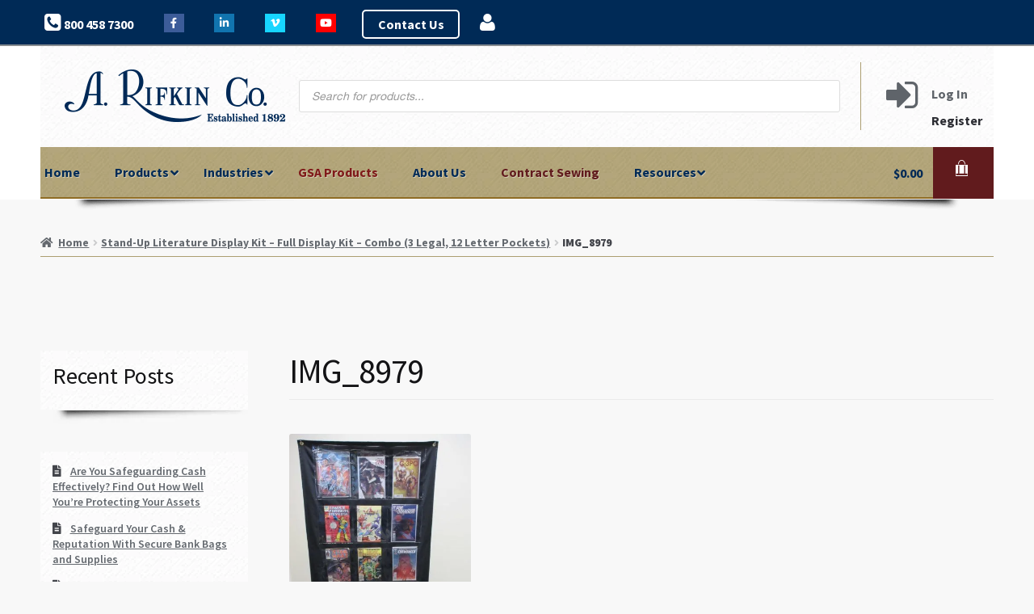

--- FILE ---
content_type: text/html; charset=UTF-8
request_url: https://arifkin.com/?attachment_id=14222
body_size: 73276
content:
<!DOCTYPE html> <html lang="en-US"> <head><script>if(navigator.userAgent.match(/MSIE|Internet Explorer/i)||navigator.userAgent.match(/Trident\/7\..*?rv:11/i)){let e=document.location.href;if(!e.match(/[?&]nonitro/)){if(e.indexOf("?")==-1){if(e.indexOf("#")==-1){document.location.href=e+"?nonitro=1"}else{document.location.href=e.replace("#","?nonitro=1#")}}else{if(e.indexOf("#")==-1){document.location.href=e+"&nonitro=1"}else{document.location.href=e.replace("#","&nonitro=1#")}}}}</script><link rel="preconnect" href="https://72.52.128.197" /><link rel="preconnect" href="https://72.52.216.216" /><link rel="preconnect" href="https://www.googletagmanager.com" /><link rel="preconnect" href="https://cdn-ilebnib.nitrocdn.com" /><meta charset="UTF-8" /><meta name="viewport" content="width=device-width, initial-scale=1" /><meta name='robots' content='index, follow, max-image-preview:large, max-snippet:-1, max-video-preview:-1' /><title>IMG_8979 - A. Rifkin Co.</title><meta property="og:locale" content="en_US" /><meta property="og:type" content="article" /><meta property="og:title" content="IMG_8979 - A. Rifkin Co." /><meta property="og:url" content="https://arifkin.com/" /><meta property="og:site_name" content="A. Rifkin Co." /><meta property="article:publisher" content="https://www.facebook.com/ARifkinCo/" /><meta property="article:modified_time" content="2018-09-21T14:37:49+00:00" /><meta property="og:image" content="https://arifkin.com" /><meta property="og:image:width" content="1000" /><meta property="og:image:height" content="1333" /><meta property="og:image:type" content="image/jpeg" /><meta name="generator" content="WordPress 6.8.3" /><meta name="generator" content="WooCommerce 9.0.1" /><meta name="google-site-verification" content="ldWoLfWGx9BZ0awMR_06NfhQNqhYKTMdSSFzuInpqtE" /><meta name="generator" content="Powered by Slider Revolution 6.7.12 - responsive, Mobile-Friendly Slider Plugin for WordPress with comfortable drag and drop interface." /><meta name="msapplication-TileImage" content="https://arifkin.com/wp-content/uploads/2022/05/cropped-A-Rifkin-270x270.png" /><meta name="generator" content="NitroPack" /><script>var NPSH,NitroScrollHelper;NPSH=NitroScrollHelper=function(){let e=null;const o=window.sessionStorage.getItem("nitroScrollPos");function t(){let e=JSON.parse(window.sessionStorage.getItem("nitroScrollPos"))||{};if(typeof e!=="object"){e={}}e[document.URL]=window.scrollY;window.sessionStorage.setItem("nitroScrollPos",JSON.stringify(e))}window.addEventListener("scroll",function(){if(e!==null){clearTimeout(e)}e=setTimeout(t,200)},{passive:true});let r={};r.getScrollPos=()=>{if(!o){return 0}const e=JSON.parse(o);return e[document.URL]||0};r.isScrolled=()=>{return r.getScrollPos()>document.documentElement.clientHeight*.5};return r}();</script><script>(function(){var a=false;var e=document.documentElement.classList;var i=navigator.userAgent.toLowerCase();var n=["android","iphone","ipad"];var r=n.length;var o;var d=null;for(var t=0;t<r;t++){o=n[t];if(i.indexOf(o)>-1)d=o;if(e.contains(o)){a=true;e.remove(o)}}if(a&&d){e.add(d);if(d=="iphone"||d=="ipad"){e.add("ios")}}})();</script><script type="text/worker" id="nitro-web-worker">var preloadRequests=0;var remainingCount={};var baseURI="";self.onmessage=function(e){switch(e.data.cmd){case"RESOURCE_PRELOAD":var o=e.data.requestId;remainingCount[o]=0;e.data.resources.forEach(function(e){preload(e,function(o){return function(){console.log(o+" DONE: "+e);if(--remainingCount[o]==0){self.postMessage({cmd:"RESOURCE_PRELOAD",requestId:o})}}}(o));remainingCount[o]++});break;case"SET_BASEURI":baseURI=e.data.uri;break}};async function preload(e,o){if(typeof URL!=="undefined"&&baseURI){try{var a=new URL(e,baseURI);e=a.href}catch(e){console.log("Worker error: "+e.message)}}console.log("Preloading "+e);try{var n=new Request(e,{mode:"no-cors",redirect:"follow"});await fetch(n);o()}catch(a){console.log(a);var r=new XMLHttpRequest;r.responseType="blob";r.onload=o;r.onerror=o;r.open("GET",e,true);r.send()}}</script><script nitro-exclude>window.nitroGtmExcludes = 'WyJhLHMseSxuLGMsaCxpLGQsZSIsImEsIHMsIHksIG4sIGMsIGgsIGksIGQsIGUiLCJhc3luY1xcLWhpZGUiLCJ2YXIgX3Z3b19jb2RlIiwidHJ1c3Rsb2dvXFwuanMiLCJUcnVzdExvZ28iLCIuKj91c2VcXC50eXBla2l0XFwubmV0Lio/IiwiLio/[base64]/[base64]/YXBwXFwuZWN3aWRcXC5jb20uKj8iLCJwYXlwYWxcXC5jb21cXFwvc2RrXFxcL2pzIiwidmFyIGFuZ2VsbGV5ZV9pbl9jb250ZW50X3BhcmFtIiwiYXBwXFwub250cmFwb3J0XFwuY29tIiwiLio/bXNnc25kclxcLmNvbS4qPyIsIi4qP3NlYXJjaGxpZ2h0XFwucGFydG5lcnNcXFwvcGhvdG9uXFxcL3Bob3Rvbi4qP2pzIiwiLio/cm9vZlxcLXF1b3RlXFwtcHJvXFwtd2lkZ2V0XFwuanMuKj8iLCIuKj9jYWxsdHJrLio/IiwiLio/Y2FsbHJhaWwuKj8iLCIuKj9ibG9naGVyYWRzLio/IiwiLio/[base64]/IiwiaHR0cHNcXDpcXFwvXFxcL2N3dlxcLmlvXFxcLy4qPyIsIi4qP3dlYlxcLmNtcFxcLnVzZXJjZW50cmljc1xcLmV1XFxcL3VpXFxcL2xvYWRlclxcLmpzLio/IiwiLio/b3Nhbm9cXC5jb21cXFwvLio/IiwiaHR0cHNcXDpcXFwvXFxcL2FwaVxcLnNjaGVkdWxlZW5naW5lXFwubmV0XFxcL3NlXFwtd2ViXFwtYXBpLio/[base64]/IiwiLio/bWVkaWFcXC1hbWF6b25cXC5jb20uKj8iLCIuKj9hbXpuX2Fzc29jXy4qPyIsIm1vbnVcXC5kZWxpdmVyeSIsImFkc3BlZWRcXC5uZXQiLCJBZFNwZWVkXyIsImd0bVxcLmpzXFw/aWRcXD0iXQ==';</script><script id="nprl">(()=>{if(window.NPRL!=undefined)return;(function(e){var t=e.prototype;t.after||(t.after=function(){var e,t=arguments,n=t.length,r=0,i=this,o=i.parentNode,a=Node,c=String,u=document;if(o!==null){while(r<n){(e=t[r])instanceof a?(i=i.nextSibling)!==null?o.insertBefore(e,i):o.appendChild(e):o.appendChild(u.createTextNode(c(e)));++r}}})})(Element);var e,t;e=t=function(){var t=false;var r=window.URL||window.webkitURL;var i=true;var o=false;var a=2;var c=null;var u=null;var d=true;var s=window.nitroGtmExcludes!=undefined;var l=s?JSON.parse(atob(window.nitroGtmExcludes)).map(e=>new RegExp(e)):[];var f;var m;var v=null;var p=null;var g=null;var h={touch:["touchmove","touchend"],default:["mousemove","click","keydown","wheel"]};var E=true;var y=[];var w=false;var b=[];var S=0;var N=0;var L=false;var T=0;var R=null;var O=false;var A=false;var C=false;var P=[];var I=[];var M=[];var k=[];var x=false;var _={};var j=new Map;var B="noModule"in HTMLScriptElement.prototype;var q=requestAnimationFrame||mozRequestAnimationFrame||webkitRequestAnimationFrame||msRequestAnimationFrame;const D="gtm.js?id=";function H(e,t){if(!_[e]){_[e]=[]}_[e].push(t)}function U(e,t){if(_[e]){var n=0,r=_[e];for(var n=0;n<r.length;n++){r[n].call(this,t)}}}function Y(){(function(e,t){var r=null;var i=function(e){r(e)};var o=null;var a={};var c=null;var u=null;var d=0;e.addEventListener(t,function(r){if(["load","DOMContentLoaded"].indexOf(t)!=-1){if(u){Q(function(){e.triggerNitroEvent(t)})}c=true}else if(t=="readystatechange"){d++;n.ogReadyState=d==1?"interactive":"complete";if(u&&u>=d){n.documentReadyState=n.ogReadyState;Q(function(){e.triggerNitroEvent(t)})}}});e.addEventListener(t+"Nitro",function(e){if(["load","DOMContentLoaded"].indexOf(t)!=-1){if(!c){e.preventDefault();e.stopImmediatePropagation()}else{}u=true}else if(t=="readystatechange"){u=n.documentReadyState=="interactive"?1:2;if(d<u){e.preventDefault();e.stopImmediatePropagation()}}});switch(t){case"load":o="onload";break;case"readystatechange":o="onreadystatechange";break;case"pageshow":o="onpageshow";break;default:o=null;break}if(o){Object.defineProperty(e,o,{get:function(){return r},set:function(n){if(typeof n!=="function"){r=null;e.removeEventListener(t+"Nitro",i)}else{if(!r){e.addEventListener(t+"Nitro",i)}r=n}}})}Object.defineProperty(e,"addEventListener"+t,{value:function(r){if(r!=t||!n.startedScriptLoading||document.currentScript&&document.currentScript.hasAttribute("nitro-exclude")){}else{arguments[0]+="Nitro"}e.ogAddEventListener.apply(e,arguments);a[arguments[1]]=arguments[0]}});Object.defineProperty(e,"removeEventListener"+t,{value:function(t){var n=a[arguments[1]];arguments[0]=n;e.ogRemoveEventListener.apply(e,arguments)}});Object.defineProperty(e,"triggerNitroEvent"+t,{value:function(t,n){n=n||e;var r=new Event(t+"Nitro",{bubbles:true});r.isNitroPack=true;Object.defineProperty(r,"type",{get:function(){return t},set:function(){}});Object.defineProperty(r,"target",{get:function(){return n},set:function(){}});e.dispatchEvent(r)}});if(typeof e.triggerNitroEvent==="undefined"){(function(){var t=e.addEventListener;var n=e.removeEventListener;Object.defineProperty(e,"ogAddEventListener",{value:t});Object.defineProperty(e,"ogRemoveEventListener",{value:n});Object.defineProperty(e,"addEventListener",{value:function(n){var r="addEventListener"+n;if(typeof e[r]!=="undefined"){e[r].apply(e,arguments)}else{t.apply(e,arguments)}},writable:true});Object.defineProperty(e,"removeEventListener",{value:function(t){var r="removeEventListener"+t;if(typeof e[r]!=="undefined"){e[r].apply(e,arguments)}else{n.apply(e,arguments)}}});Object.defineProperty(e,"triggerNitroEvent",{value:function(t,n){var r="triggerNitroEvent"+t;if(typeof e[r]!=="undefined"){e[r].apply(e,arguments)}}})})()}}).apply(null,arguments)}Y(window,"load");Y(window,"pageshow");Y(window,"DOMContentLoaded");Y(document,"DOMContentLoaded");Y(document,"readystatechange");try{var F=new Worker(r.createObjectURL(new Blob([document.getElementById("nitro-web-worker").textContent],{type:"text/javascript"})))}catch(e){var F=new Worker("data:text/javascript;base64,"+btoa(document.getElementById("nitro-web-worker").textContent))}F.onmessage=function(e){if(e.data.cmd=="RESOURCE_PRELOAD"){U(e.data.requestId,e)}};if(typeof document.baseURI!=="undefined"){F.postMessage({cmd:"SET_BASEURI",uri:document.baseURI})}var G=function(e){if(--S==0){Q(K)}};var W=function(e){e.target.removeEventListener("load",W);e.target.removeEventListener("error",W);e.target.removeEventListener("nitroTimeout",W);if(e.type!="nitroTimeout"){clearTimeout(e.target.nitroTimeout)}if(--N==0&&S==0){Q(J)}};var X=function(e){var t=e.textContent;try{var n=r.createObjectURL(new Blob([t.replace(/^(?:<!--)?(.*?)(?:-->)?$/gm,"$1")],{type:"text/javascript"}))}catch(e){var n="data:text/javascript;base64,"+btoa(t.replace(/^(?:<!--)?(.*?)(?:-->)?$/gm,"$1"))}return n};var K=function(){n.documentReadyState="interactive";document.triggerNitroEvent("readystatechange");document.triggerNitroEvent("DOMContentLoaded");if(window.pageYOffset||window.pageXOffset){window.dispatchEvent(new Event("scroll"))}A=true;Q(function(){if(N==0){Q(J)}Q($)})};var J=function(){if(!A||O)return;O=true;R.disconnect();en();n.documentReadyState="complete";document.triggerNitroEvent("readystatechange");window.triggerNitroEvent("load",document);window.triggerNitroEvent("pageshow",document);if(window.pageYOffset||window.pageXOffset||location.hash){let e=typeof history.scrollRestoration!=="undefined"&&history.scrollRestoration=="auto";if(e&&typeof NPSH!=="undefined"&&NPSH.getScrollPos()>0&&window.pageYOffset>document.documentElement.clientHeight*.5){window.scrollTo(0,NPSH.getScrollPos())}else if(location.hash){try{let e=document.querySelector(location.hash);if(e){e.scrollIntoView()}}catch(e){}}}var e=null;if(a==1){e=eo}else{e=eu}Q(e)};var Q=function(e){setTimeout(e,0)};var V=function(e){if(e.type=="touchend"||e.type=="click"){g=e}};var $=function(){if(d&&g){setTimeout(function(e){return function(){var t=function(e,t,n){var r=new Event(e,{bubbles:true,cancelable:true});if(e=="click"){r.clientX=t;r.clientY=n}else{r.touches=[{clientX:t,clientY:n}]}return r};var n;if(e.type=="touchend"){var r=e.changedTouches[0];n=document.elementFromPoint(r.clientX,r.clientY);n.dispatchEvent(t("touchstart"),r.clientX,r.clientY);n.dispatchEvent(t("touchend"),r.clientX,r.clientY);n.dispatchEvent(t("click"),r.clientX,r.clientY)}else if(e.type=="click"){n=document.elementFromPoint(e.clientX,e.clientY);n.dispatchEvent(t("click"),e.clientX,e.clientY)}}}(g),150);g=null}};var z=function(e){if(e.tagName=="SCRIPT"&&!e.hasAttribute("data-nitro-for-id")&&!e.hasAttribute("nitro-document-write")||e.tagName=="IMG"&&(e.hasAttribute("src")||e.hasAttribute("srcset"))||e.tagName=="IFRAME"&&e.hasAttribute("src")||e.tagName=="LINK"&&e.hasAttribute("href")&&e.hasAttribute("rel")&&e.getAttribute("rel")=="stylesheet"){if(e.tagName==="IFRAME"&&e.src.indexOf("about:blank")>-1){return}var t="";switch(e.tagName){case"LINK":t=e.href;break;case"IMG":if(k.indexOf(e)>-1)return;t=e.srcset||e.src;break;default:t=e.src;break}var n=e.getAttribute("type");if(!t&&e.tagName!=="SCRIPT")return;if((e.tagName=="IMG"||e.tagName=="LINK")&&(t.indexOf("data:")===0||t.indexOf("blob:")===0))return;if(e.tagName=="SCRIPT"&&n&&n!=="text/javascript"&&n!=="application/javascript"){if(n!=="module"||!B)return}if(e.tagName==="SCRIPT"){if(k.indexOf(e)>-1)return;if(e.noModule&&B){return}let t=null;if(document.currentScript){if(document.currentScript.src&&document.currentScript.src.indexOf(D)>-1){t=document.currentScript}if(document.currentScript.hasAttribute("data-nitro-gtm-id")){e.setAttribute("data-nitro-gtm-id",document.currentScript.getAttribute("data-nitro-gtm-id"))}}else if(window.nitroCurrentScript){if(window.nitroCurrentScript.src&&window.nitroCurrentScript.src.indexOf(D)>-1){t=window.nitroCurrentScript}}if(t&&s){let n=false;for(const t of l){n=e.src?t.test(e.src):t.test(e.textContent);if(n){break}}if(!n){e.type="text/googletagmanagerscript";let n=t.hasAttribute("data-nitro-gtm-id")?t.getAttribute("data-nitro-gtm-id"):t.id;if(!j.has(n)){j.set(n,[])}let r=j.get(n);r.push(e);return}}if(!e.src){if(e.textContent.length>0){e.textContent+="\n;if(document.currentScript.nitroTimeout) {clearTimeout(document.currentScript.nitroTimeout);}; setTimeout(function() { this.dispatchEvent(new Event('load')); }.bind(document.currentScript), 0);"}else{return}}else{}k.push(e)}if(!e.hasOwnProperty("nitroTimeout")){N++;e.addEventListener("load",W,true);e.addEventListener("error",W,true);e.addEventListener("nitroTimeout",W,true);e.nitroTimeout=setTimeout(function(){console.log("Resource timed out",e);e.dispatchEvent(new Event("nitroTimeout"))},5e3)}}};var Z=function(e){if(e.hasOwnProperty("nitroTimeout")&&e.nitroTimeout){clearTimeout(e.nitroTimeout);e.nitroTimeout=null;e.dispatchEvent(new Event("nitroTimeout"))}};document.documentElement.addEventListener("load",function(e){if(e.target.tagName=="SCRIPT"||e.target.tagName=="IMG"){k.push(e.target)}},true);document.documentElement.addEventListener("error",function(e){if(e.target.tagName=="SCRIPT"||e.target.tagName=="IMG"){k.push(e.target)}},true);var ee=["appendChild","replaceChild","insertBefore","prepend","append","before","after","replaceWith","insertAdjacentElement"];var et=function(){if(s){window._nitro_setTimeout=window.setTimeout;window.setTimeout=function(e,t,...n){let r=document.currentScript||window.nitroCurrentScript;if(!r||r.src&&r.src.indexOf(D)==-1){return window._nitro_setTimeout.call(window,e,t,...n)}return window._nitro_setTimeout.call(window,function(e,t){return function(...n){window.nitroCurrentScript=e;t(...n)}}(r,e),t,...n)}}ee.forEach(function(e){HTMLElement.prototype["og"+e]=HTMLElement.prototype[e];HTMLElement.prototype[e]=function(...t){if(this.parentNode||this===document.documentElement){switch(e){case"replaceChild":case"insertBefore":t.pop();break;case"insertAdjacentElement":t.shift();break}t.forEach(function(e){if(!e)return;if(e.tagName=="SCRIPT"){z(e)}else{if(e.children&&e.children.length>0){e.querySelectorAll("script").forEach(z)}}})}return this["og"+e].apply(this,arguments)}})};var en=function(){if(s&&typeof window._nitro_setTimeout==="function"){window.setTimeout=window._nitro_setTimeout}ee.forEach(function(e){HTMLElement.prototype[e]=HTMLElement.prototype["og"+e]})};var er=async function(){if(o){ef(f);ef(V);if(v){clearTimeout(v);v=null}}if(T===1){L=true;return}else if(T===0){T=-1}n.startedScriptLoading=true;Object.defineProperty(document,"readyState",{get:function(){return n.documentReadyState},set:function(){}});var e=document.documentElement;var t={attributes:true,attributeFilter:["src"],childList:true,subtree:true};R=new MutationObserver(function(e,t){e.forEach(function(e){if(e.type=="childList"&&e.addedNodes.length>0){e.addedNodes.forEach(function(e){if(!document.documentElement.contains(e)){return}if(e.tagName=="IMG"||e.tagName=="IFRAME"||e.tagName=="LINK"){z(e)}})}if(e.type=="childList"&&e.removedNodes.length>0){e.removedNodes.forEach(function(e){if(e.tagName=="IFRAME"||e.tagName=="LINK"){Z(e)}})}if(e.type=="attributes"){var t=e.target;if(!document.documentElement.contains(t)){return}if(t.tagName=="IFRAME"||t.tagName=="LINK"||t.tagName=="IMG"||t.tagName=="SCRIPT"){z(t)}}})});R.observe(e,t);if(!s){et()}await Promise.all(P);var r=b.shift();var i=null;var a=false;while(r){var c;var u=JSON.parse(atob(r.meta));var d=u.delay;if(r.type=="inline"){var l=document.getElementById(r.id);if(l){l.remove()}else{r=b.shift();continue}c=X(l);if(c===false){r=b.shift();continue}}else{c=r.src}if(!a&&r.type!="inline"&&(typeof u.attributes.async!="undefined"||typeof u.attributes.defer!="undefined")){if(i===null){i=r}else if(i===r){a=true}if(!a){b.push(r);r=b.shift();continue}}var m=document.createElement("script");m.src=c;m.setAttribute("data-nitro-for-id",r.id);for(var p in u.attributes){try{if(u.attributes[p]===false){m.setAttribute(p,"")}else{m.setAttribute(p,u.attributes[p])}}catch(e){console.log("Error while setting script attribute",m,e)}}m.async=false;if(u.canonicalLink!=""&&Object.getOwnPropertyDescriptor(m,"src")?.configurable!==false){(e=>{Object.defineProperty(m,"src",{get:function(){return e.canonicalLink},set:function(){}})})(u)}if(d){setTimeout((function(e,t){var n=document.querySelector("[data-nitro-marker-id='"+t+"']");if(n){n.after(e)}else{document.head.appendChild(e)}}).bind(null,m,r.id),d)}else{m.addEventListener("load",G);m.addEventListener("error",G);if(!m.noModule||!B){S++}var g=document.querySelector("[data-nitro-marker-id='"+r.id+"']");if(g){Q(function(e,t){return function(){e.after(t)}}(g,m))}else{Q(function(e){return function(){document.head.appendChild(e)}}(m))}}r=b.shift()}};var ei=function(){var e=document.getElementById("nitro-deferred-styles");var t=document.createElement("div");t.innerHTML=e.textContent;return t};var eo=async function(e){isPreload=e&&e.type=="NitroPreload";if(!isPreload){T=-1;E=false;if(o){ef(f);ef(V);if(v){clearTimeout(v);v=null}}}if(w===false){var t=ei();let e=t.querySelectorAll('style,link[rel="stylesheet"]');w=e.length;if(w){let e=document.getElementById("nitro-deferred-styles-marker");e.replaceWith.apply(e,t.childNodes)}else if(isPreload){Q(ed)}else{es()}}else if(w===0&&!isPreload){es()}};var ea=function(){var e=ei();var t=e.childNodes;var n;var r=[];for(var i=0;i<t.length;i++){n=t[i];if(n.href){r.push(n.href)}}var o="css-preload";H(o,function(e){eo(new Event("NitroPreload"))});if(r.length){F.postMessage({cmd:"RESOURCE_PRELOAD",resources:r,requestId:o})}else{Q(function(){U(o)})}};var ec=function(){if(T===-1)return;T=1;var e=[];var t,n;for(var r=0;r<b.length;r++){t=b[r];if(t.type!="inline"){if(t.src){n=JSON.parse(atob(t.meta));if(n.delay)continue;if(n.attributes.type&&n.attributes.type=="module"&&!B)continue;e.push(t.src)}}}if(e.length){var i="js-preload";H(i,function(e){T=2;if(L){Q(er)}});F.postMessage({cmd:"RESOURCE_PRELOAD",resources:e,requestId:i})}};var eu=function(){while(I.length){style=I.shift();if(style.hasAttribute("nitropack-onload")){style.setAttribute("onload",style.getAttribute("nitropack-onload"));Q(function(e){return function(){e.dispatchEvent(new Event("load"))}}(style))}}while(M.length){style=M.shift();if(style.hasAttribute("nitropack-onerror")){style.setAttribute("onerror",style.getAttribute("nitropack-onerror"));Q(function(e){return function(){e.dispatchEvent(new Event("error"))}}(style))}}};var ed=function(){if(!x){if(i){Q(function(){var e=document.getElementById("nitro-critical-css");if(e){e.remove()}})}x=true;onStylesLoadEvent=new Event("NitroStylesLoaded");onStylesLoadEvent.isNitroPack=true;window.dispatchEvent(onStylesLoadEvent)}};var es=function(){if(a==2){Q(er)}else{eu()}};var el=function(e){m.forEach(function(t){document.addEventListener(t,e,true)})};var ef=function(e){m.forEach(function(t){document.removeEventListener(t,e,true)})};if(s){et()}return{setAutoRemoveCriticalCss:function(e){i=e},registerScript:function(e,t,n){b.push({type:"remote",src:e,id:t,meta:n})},registerInlineScript:function(e,t){b.push({type:"inline",id:e,meta:t})},registerStyle:function(e,t,n){y.push({href:e,rel:t,media:n})},onLoadStyle:function(e){I.push(e);if(w!==false&&--w==0){Q(ed);if(E){E=false}else{es()}}},onErrorStyle:function(e){M.push(e);if(w!==false&&--w==0){Q(ed);if(E){E=false}else{es()}}},loadJs:function(e,t){if(!e.src){var n=X(e);if(n!==false){e.src=n;e.textContent=""}}if(t){Q(function(e,t){return function(){e.after(t)}}(t,e))}else{Q(function(e){return function(){document.head.appendChild(e)}}(e))}},loadQueuedResources:async function(){window.dispatchEvent(new Event("NitroBootStart"));if(p){clearTimeout(p);p=null}window.removeEventListener("load",e.loadQueuedResources);f=a==1?er:eo;if(!o||g){Q(f)}else{if(navigator.userAgent.indexOf(" Edge/")==-1){ea();H("css-preload",ec)}el(f);if(u){if(c){v=setTimeout(f,c)}}else{}}},fontPreload:function(e){var t="critical-fonts";H(t,function(e){document.getElementById("nitro-critical-fonts").type="text/css"});F.postMessage({cmd:"RESOURCE_PRELOAD",resources:e,requestId:t})},boot:function(){if(t)return;t=true;C=typeof NPSH!=="undefined"&&NPSH.isScrolled();let n=document.prerendering;if(location.hash||C||n){o=false}m=h.default.concat(h.touch);p=setTimeout(e.loadQueuedResources,1500);el(V);if(C){e.loadQueuedResources()}else{window.addEventListener("load",e.loadQueuedResources)}},addPrerequisite:function(e){P.push(e)},getTagManagerNodes:function(e){if(!e)return j;return j.get(e)??[]}}}();var n,r;n=r=function(){var t=document.write;return{documentWrite:function(n,r){if(n&&n.hasAttribute("nitro-exclude")){return t.call(document,r)}var i=null;if(n.documentWriteContainer){i=n.documentWriteContainer}else{i=document.createElement("span");n.documentWriteContainer=i}var o=null;if(n){if(n.hasAttribute("data-nitro-for-id")){o=document.querySelector('template[data-nitro-marker-id="'+n.getAttribute("data-nitro-for-id")+'"]')}else{o=n}}i.innerHTML+=r;i.querySelectorAll("script").forEach(function(e){e.setAttribute("nitro-document-write","")});if(!i.parentNode){if(o){o.parentNode.insertBefore(i,o)}else{document.body.appendChild(i)}}var a=document.createElement("span");a.innerHTML=r;var c=a.querySelectorAll("script");if(c.length){c.forEach(function(t){var n=t.getAttributeNames();var r=document.createElement("script");n.forEach(function(e){r.setAttribute(e,t.getAttribute(e))});r.async=false;if(!t.src&&t.textContent){r.textContent=t.textContent}e.loadJs(r,o)})}},TrustLogo:function(e,t){var n=document.getElementById(e);var r=document.createElement("img");r.src=t;n.parentNode.insertBefore(r,n)},documentReadyState:"loading",ogReadyState:document.readyState,startedScriptLoading:false,loadScriptDelayed:function(e,t){setTimeout(function(){var t=document.createElement("script");t.src=e;document.head.appendChild(t)},t)}}}();document.write=function(e){n.documentWrite(document.currentScript,e)};document.writeln=function(e){n.documentWrite(document.currentScript,e+"\n")};window.NPRL=e;window.NitroResourceLoader=t;window.NPh=n;window.NitroPackHelper=r})();</script><template id="nitro-deferred-styles-marker"></template><style id="nitro-fonts">@font-face{font-family:"MinionPro-Regular";src:url("https://cdn-ilebnib.nitrocdn.com/rQxGWaWoCCdlXigYdILoqEdjfuyktVmZ/assets/static/source/rev-a69ffc0/arifkin.com/wp-content/themes/RifkinCo/fonts/MinionPro-Regular.ttf") format("truetype");font-weight:normal;font-style:normal;font-display:swap}@font-face{font-family:"Helvetica";src:url("https://cdn-ilebnib.nitrocdn.com/rQxGWaWoCCdlXigYdILoqEdjfuyktVmZ/assets/static/source/rev-a69ffc0/arifkin.com/wp-content/themes/RifkinCo/fonts/Helvetica.eot");src:url("https://cdn-ilebnib.nitrocdn.com/rQxGWaWoCCdlXigYdILoqEdjfuyktVmZ/assets/static/source/rev-a69ffc0/arifkin.com/wp-content/themes/RifkinCo/fonts/Helvetica.woff2") format("woff2");font-display:swap}@font-face{font-family:"HelveticaNeue";src:url("https://cdn-ilebnib.nitrocdn.com/rQxGWaWoCCdlXigYdILoqEdjfuyktVmZ/assets/static/source/rev-a69ffc0/arifkin.com/wp-content/themes/RifkinCo/fonts/HelveticaNeue.ttf") format("truetype");font-weight:normal;font-style:normal;font-display:swap}@font-face{font-family:"Font Awesome 5 Free";font-style:normal;font-weight:400;font-display:swap;src:url("https://cdn-ilebnib.nitrocdn.com/rQxGWaWoCCdlXigYdILoqEdjfuyktVmZ/assets/static/source/rev-a69ffc0/arifkin.com/wp-content/plugins/types/vendor/toolset/toolset-common/res/lib/font-awesome/webfonts/fa-regular-400.eot");src:url("https://cdn-ilebnib.nitrocdn.com/rQxGWaWoCCdlXigYdILoqEdjfuyktVmZ/assets/static/source/rev-a69ffc0/arifkin.com/wp-content/plugins/types/vendor/toolset/toolset-common/res/lib/font-awesome/webfonts/fa-regular-400.woff2") format("woff2")}@font-face{font-family:"Font Awesome 5 Free";font-style:normal;font-weight:900;font-display:swap;src:url("https://cdn-ilebnib.nitrocdn.com/rQxGWaWoCCdlXigYdILoqEdjfuyktVmZ/assets/static/source/rev-a69ffc0/arifkin.com/wp-content/plugins/types/vendor/toolset/toolset-common/res/lib/font-awesome/webfonts/fa-solid-900.eot");src:url("https://cdn-ilebnib.nitrocdn.com/rQxGWaWoCCdlXigYdILoqEdjfuyktVmZ/assets/static/source/rev-a69ffc0/arifkin.com/wp-content/plugins/types/vendor/toolset/toolset-common/res/lib/font-awesome/webfonts/fa-solid-900.woff2") format("woff2")}@font-face{font-family:"Font Awesome 5 Free";font-style:normal;font-weight:900;font-display:swap;src:url("https://cdn-ilebnib.nitrocdn.com/rQxGWaWoCCdlXigYdILoqEdjfuyktVmZ/assets/static/source/rev-a69ffc0/arifkin.com/wp-content/themes/storefront/assets/fonts/fa-solid-900.eot");src:url("https://cdn-ilebnib.nitrocdn.com/rQxGWaWoCCdlXigYdILoqEdjfuyktVmZ/assets/static/source/rev-a69ffc0/arifkin.com/wp-content/themes/storefront/assets/fonts/fa-solid-900.woff2") format("woff2")}@font-face{font-family:"Source Sans Pro";font-style:italic;font-weight:300;src:url("https://fonts.gstatic.com/s/sourcesanspro/v23/6xKwdSBYKcSV-LCoeQqfX1RYOo3qPZZMkidh18S0xR41YDw.woff2") format("woff2");unicode-range:U+0460-052F,U+1C80-1C8A,U+20B4,U+2DE0-2DFF,U+A640-A69F,U+FE2E-FE2F;font-display:swap}@font-face{font-family:"Source Sans Pro";font-style:italic;font-weight:300;src:url("https://fonts.gstatic.com/s/sourcesanspro/v23/6xKwdSBYKcSV-LCoeQqfX1RYOo3qPZZMkido18S0xR41YDw.woff2") format("woff2");unicode-range:U+0301,U+0400-045F,U+0490-0491,U+04B0-04B1,U+2116;font-display:swap}@font-face{font-family:"Source Sans Pro";font-style:italic;font-weight:300;src:url("https://fonts.gstatic.com/s/sourcesanspro/v23/6xKwdSBYKcSV-LCoeQqfX1RYOo3qPZZMkidg18S0xR41YDw.woff2") format("woff2");unicode-range:U+1F00-1FFF;font-display:swap}@font-face{font-family:"Source Sans Pro";font-style:italic;font-weight:300;src:url("https://fonts.gstatic.com/s/sourcesanspro/v23/6xKwdSBYKcSV-LCoeQqfX1RYOo3qPZZMkidv18S0xR41YDw.woff2") format("woff2");unicode-range:U+0370-0377,U+037A-037F,U+0384-038A,U+038C,U+038E-03A1,U+03A3-03FF;font-display:swap}@font-face{font-family:"Source Sans Pro";font-style:italic;font-weight:300;src:url("https://fonts.gstatic.com/s/sourcesanspro/v23/6xKwdSBYKcSV-LCoeQqfX1RYOo3qPZZMkidj18S0xR41YDw.woff2") format("woff2");unicode-range:U+0102-0103,U+0110-0111,U+0128-0129,U+0168-0169,U+01A0-01A1,U+01AF-01B0,U+0300-0301,U+0303-0304,U+0308-0309,U+0323,U+0329,U+1EA0-1EF9,U+20AB;font-display:swap}@font-face{font-family:"Source Sans Pro";font-style:italic;font-weight:300;src:url("https://fonts.gstatic.com/s/sourcesanspro/v23/6xKwdSBYKcSV-LCoeQqfX1RYOo3qPZZMkidi18S0xR41YDw.woff2") format("woff2");unicode-range:U+0100-02BA,U+02BD-02C5,U+02C7-02CC,U+02CE-02D7,U+02DD-02FF,U+0304,U+0308,U+0329,U+1D00-1DBF,U+1E00-1E9F,U+1EF2-1EFF,U+2020,U+20A0-20AB,U+20AD-20C0,U+2113,U+2C60-2C7F,U+A720-A7FF;font-display:swap}@font-face{font-family:"Source Sans Pro";font-style:italic;font-weight:300;src:url("https://fonts.gstatic.com/s/sourcesanspro/v23/6xKwdSBYKcSV-LCoeQqfX1RYOo3qPZZMkids18S0xR41.woff2") format("woff2");unicode-range:U+0000-00FF,U+0131,U+0152-0153,U+02BB-02BC,U+02C6,U+02DA,U+02DC,U+0304,U+0308,U+0329,U+2000-206F,U+20AC,U+2122,U+2191,U+2193,U+2212,U+2215,U+FEFF,U+FFFD;font-display:swap}@font-face{font-family:"Source Sans Pro";font-style:italic;font-weight:400;src:url("https://fonts.gstatic.com/s/sourcesanspro/v23/6xK1dSBYKcSV-LCoeQqfX1RYOo3qPZ7qsDJB9cme_xc.woff2") format("woff2");unicode-range:U+0460-052F,U+1C80-1C8A,U+20B4,U+2DE0-2DFF,U+A640-A69F,U+FE2E-FE2F;font-display:swap}@font-face{font-family:"Source Sans Pro";font-style:italic;font-weight:400;src:url("https://fonts.gstatic.com/s/sourcesanspro/v23/6xK1dSBYKcSV-LCoeQqfX1RYOo3qPZ7jsDJB9cme_xc.woff2") format("woff2");unicode-range:U+0301,U+0400-045F,U+0490-0491,U+04B0-04B1,U+2116;font-display:swap}@font-face{font-family:"Source Sans Pro";font-style:italic;font-weight:400;src:url("https://fonts.gstatic.com/s/sourcesanspro/v23/6xK1dSBYKcSV-LCoeQqfX1RYOo3qPZ7rsDJB9cme_xc.woff2") format("woff2");unicode-range:U+1F00-1FFF;font-display:swap}@font-face{font-family:"Source Sans Pro";font-style:italic;font-weight:400;src:url("https://fonts.gstatic.com/s/sourcesanspro/v23/6xK1dSBYKcSV-LCoeQqfX1RYOo3qPZ7ksDJB9cme_xc.woff2") format("woff2");unicode-range:U+0370-0377,U+037A-037F,U+0384-038A,U+038C,U+038E-03A1,U+03A3-03FF;font-display:swap}@font-face{font-family:"Source Sans Pro";font-style:italic;font-weight:400;src:url("https://fonts.gstatic.com/s/sourcesanspro/v23/6xK1dSBYKcSV-LCoeQqfX1RYOo3qPZ7osDJB9cme_xc.woff2") format("woff2");unicode-range:U+0102-0103,U+0110-0111,U+0128-0129,U+0168-0169,U+01A0-01A1,U+01AF-01B0,U+0300-0301,U+0303-0304,U+0308-0309,U+0323,U+0329,U+1EA0-1EF9,U+20AB;font-display:swap}@font-face{font-family:"Source Sans Pro";font-style:italic;font-weight:400;src:url("https://fonts.gstatic.com/s/sourcesanspro/v23/6xK1dSBYKcSV-LCoeQqfX1RYOo3qPZ7psDJB9cme_xc.woff2") format("woff2");unicode-range:U+0100-02BA,U+02BD-02C5,U+02C7-02CC,U+02CE-02D7,U+02DD-02FF,U+0304,U+0308,U+0329,U+1D00-1DBF,U+1E00-1E9F,U+1EF2-1EFF,U+2020,U+20A0-20AB,U+20AD-20C0,U+2113,U+2C60-2C7F,U+A720-A7FF;font-display:swap}@font-face{font-family:"Source Sans Pro";font-style:italic;font-weight:400;src:url("https://fonts.gstatic.com/s/sourcesanspro/v23/6xK1dSBYKcSV-LCoeQqfX1RYOo3qPZ7nsDJB9cme.woff2") format("woff2");unicode-range:U+0000-00FF,U+0131,U+0152-0153,U+02BB-02BC,U+02C6,U+02DA,U+02DC,U+0304,U+0308,U+0329,U+2000-206F,U+20AC,U+2122,U+2191,U+2193,U+2212,U+2215,U+FEFF,U+FFFD;font-display:swap}@font-face{font-family:"Source Sans Pro";font-style:normal;font-weight:300;src:url("https://fonts.gstatic.com/s/sourcesanspro/v23/6xKydSBYKcSV-LCoeQqfX1RYOo3ik4zwmhdu3cOWxy40.woff2") format("woff2");unicode-range:U+0460-052F,U+1C80-1C8A,U+20B4,U+2DE0-2DFF,U+A640-A69F,U+FE2E-FE2F;font-display:swap}@font-face{font-family:"Source Sans Pro";font-style:normal;font-weight:300;src:url("https://fonts.gstatic.com/s/sourcesanspro/v23/6xKydSBYKcSV-LCoeQqfX1RYOo3ik4zwkxdu3cOWxy40.woff2") format("woff2");unicode-range:U+0301,U+0400-045F,U+0490-0491,U+04B0-04B1,U+2116;font-display:swap}@font-face{font-family:"Source Sans Pro";font-style:normal;font-weight:300;src:url("https://fonts.gstatic.com/s/sourcesanspro/v23/6xKydSBYKcSV-LCoeQqfX1RYOo3ik4zwmxdu3cOWxy40.woff2") format("woff2");unicode-range:U+1F00-1FFF;font-display:swap}@font-face{font-family:"Source Sans Pro";font-style:normal;font-weight:300;src:url("https://fonts.gstatic.com/s/sourcesanspro/v23/6xKydSBYKcSV-LCoeQqfX1RYOo3ik4zwlBdu3cOWxy40.woff2") format("woff2");unicode-range:U+0370-0377,U+037A-037F,U+0384-038A,U+038C,U+038E-03A1,U+03A3-03FF;font-display:swap}@font-face{font-family:"Source Sans Pro";font-style:normal;font-weight:300;src:url("https://fonts.gstatic.com/s/sourcesanspro/v23/6xKydSBYKcSV-LCoeQqfX1RYOo3ik4zwmBdu3cOWxy40.woff2") format("woff2");unicode-range:U+0102-0103,U+0110-0111,U+0128-0129,U+0168-0169,U+01A0-01A1,U+01AF-01B0,U+0300-0301,U+0303-0304,U+0308-0309,U+0323,U+0329,U+1EA0-1EF9,U+20AB;font-display:swap}@font-face{font-family:"Source Sans Pro";font-style:normal;font-weight:300;src:url("https://fonts.gstatic.com/s/sourcesanspro/v23/6xKydSBYKcSV-LCoeQqfX1RYOo3ik4zwmRdu3cOWxy40.woff2") format("woff2");unicode-range:U+0100-02BA,U+02BD-02C5,U+02C7-02CC,U+02CE-02D7,U+02DD-02FF,U+0304,U+0308,U+0329,U+1D00-1DBF,U+1E00-1E9F,U+1EF2-1EFF,U+2020,U+20A0-20AB,U+20AD-20C0,U+2113,U+2C60-2C7F,U+A720-A7FF;font-display:swap}@font-face{font-family:"Source Sans Pro";font-style:normal;font-weight:300;src:url("https://fonts.gstatic.com/s/sourcesanspro/v23/6xKydSBYKcSV-LCoeQqfX1RYOo3ik4zwlxdu3cOWxw.woff2") format("woff2");unicode-range:U+0000-00FF,U+0131,U+0152-0153,U+02BB-02BC,U+02C6,U+02DA,U+02DC,U+0304,U+0308,U+0329,U+2000-206F,U+20AC,U+2122,U+2191,U+2193,U+2212,U+2215,U+FEFF,U+FFFD;font-display:swap}@font-face{font-family:"Source Sans Pro";font-style:normal;font-weight:400;src:url("https://fonts.gstatic.com/s/sourcesanspro/v23/6xK3dSBYKcSV-LCoeQqfX1RYOo3qNa7lujVj9_mf.woff2") format("woff2");unicode-range:U+0460-052F,U+1C80-1C8A,U+20B4,U+2DE0-2DFF,U+A640-A69F,U+FE2E-FE2F;font-display:swap}@font-face{font-family:"Source Sans Pro";font-style:normal;font-weight:400;src:url("https://fonts.gstatic.com/s/sourcesanspro/v23/6xK3dSBYKcSV-LCoeQqfX1RYOo3qPK7lujVj9_mf.woff2") format("woff2");unicode-range:U+0301,U+0400-045F,U+0490-0491,U+04B0-04B1,U+2116;font-display:swap}@font-face{font-family:"Source Sans Pro";font-style:normal;font-weight:400;src:url("https://fonts.gstatic.com/s/sourcesanspro/v23/6xK3dSBYKcSV-LCoeQqfX1RYOo3qNK7lujVj9_mf.woff2") format("woff2");unicode-range:U+1F00-1FFF;font-display:swap}@font-face{font-family:"Source Sans Pro";font-style:normal;font-weight:400;src:url("https://fonts.gstatic.com/s/sourcesanspro/v23/6xK3dSBYKcSV-LCoeQqfX1RYOo3qO67lujVj9_mf.woff2") format("woff2");unicode-range:U+0370-0377,U+037A-037F,U+0384-038A,U+038C,U+038E-03A1,U+03A3-03FF;font-display:swap}@font-face{font-family:"Source Sans Pro";font-style:normal;font-weight:400;src:url("https://fonts.gstatic.com/s/sourcesanspro/v23/6xK3dSBYKcSV-LCoeQqfX1RYOo3qN67lujVj9_mf.woff2") format("woff2");unicode-range:U+0102-0103,U+0110-0111,U+0128-0129,U+0168-0169,U+01A0-01A1,U+01AF-01B0,U+0300-0301,U+0303-0304,U+0308-0309,U+0323,U+0329,U+1EA0-1EF9,U+20AB;font-display:swap}@font-face{font-family:"Source Sans Pro";font-style:normal;font-weight:400;src:url("https://fonts.gstatic.com/s/sourcesanspro/v23/6xK3dSBYKcSV-LCoeQqfX1RYOo3qNq7lujVj9_mf.woff2") format("woff2");unicode-range:U+0100-02BA,U+02BD-02C5,U+02C7-02CC,U+02CE-02D7,U+02DD-02FF,U+0304,U+0308,U+0329,U+1D00-1DBF,U+1E00-1E9F,U+1EF2-1EFF,U+2020,U+20A0-20AB,U+20AD-20C0,U+2113,U+2C60-2C7F,U+A720-A7FF;font-display:swap}@font-face{font-family:"Source Sans Pro";font-style:normal;font-weight:400;src:url("https://fonts.gstatic.com/s/sourcesanspro/v23/6xK3dSBYKcSV-LCoeQqfX1RYOo3qOK7lujVj9w.woff2") format("woff2");unicode-range:U+0000-00FF,U+0131,U+0152-0153,U+02BB-02BC,U+02C6,U+02DA,U+02DC,U+0304,U+0308,U+0329,U+2000-206F,U+20AC,U+2122,U+2191,U+2193,U+2212,U+2215,U+FEFF,U+FFFD;font-display:swap}@font-face{font-family:"Source Sans Pro";font-style:normal;font-weight:600;src:url("https://fonts.gstatic.com/s/sourcesanspro/v23/6xKydSBYKcSV-LCoeQqfX1RYOo3i54rwmhdu3cOWxy40.woff2") format("woff2");unicode-range:U+0460-052F,U+1C80-1C8A,U+20B4,U+2DE0-2DFF,U+A640-A69F,U+FE2E-FE2F;font-display:swap}@font-face{font-family:"Source Sans Pro";font-style:normal;font-weight:600;src:url("https://fonts.gstatic.com/s/sourcesanspro/v23/6xKydSBYKcSV-LCoeQqfX1RYOo3i54rwkxdu3cOWxy40.woff2") format("woff2");unicode-range:U+0301,U+0400-045F,U+0490-0491,U+04B0-04B1,U+2116;font-display:swap}@font-face{font-family:"Source Sans Pro";font-style:normal;font-weight:600;src:url("https://fonts.gstatic.com/s/sourcesanspro/v23/6xKydSBYKcSV-LCoeQqfX1RYOo3i54rwmxdu3cOWxy40.woff2") format("woff2");unicode-range:U+1F00-1FFF;font-display:swap}@font-face{font-family:"Source Sans Pro";font-style:normal;font-weight:600;src:url("https://fonts.gstatic.com/s/sourcesanspro/v23/6xKydSBYKcSV-LCoeQqfX1RYOo3i54rwlBdu3cOWxy40.woff2") format("woff2");unicode-range:U+0370-0377,U+037A-037F,U+0384-038A,U+038C,U+038E-03A1,U+03A3-03FF;font-display:swap}@font-face{font-family:"Source Sans Pro";font-style:normal;font-weight:600;src:url("https://fonts.gstatic.com/s/sourcesanspro/v23/6xKydSBYKcSV-LCoeQqfX1RYOo3i54rwmBdu3cOWxy40.woff2") format("woff2");unicode-range:U+0102-0103,U+0110-0111,U+0128-0129,U+0168-0169,U+01A0-01A1,U+01AF-01B0,U+0300-0301,U+0303-0304,U+0308-0309,U+0323,U+0329,U+1EA0-1EF9,U+20AB;font-display:swap}@font-face{font-family:"Source Sans Pro";font-style:normal;font-weight:600;src:url("https://fonts.gstatic.com/s/sourcesanspro/v23/6xKydSBYKcSV-LCoeQqfX1RYOo3i54rwmRdu3cOWxy40.woff2") format("woff2");unicode-range:U+0100-02BA,U+02BD-02C5,U+02C7-02CC,U+02CE-02D7,U+02DD-02FF,U+0304,U+0308,U+0329,U+1D00-1DBF,U+1E00-1E9F,U+1EF2-1EFF,U+2020,U+20A0-20AB,U+20AD-20C0,U+2113,U+2C60-2C7F,U+A720-A7FF;font-display:swap}@font-face{font-family:"Source Sans Pro";font-style:normal;font-weight:600;src:url("https://fonts.gstatic.com/s/sourcesanspro/v23/6xKydSBYKcSV-LCoeQqfX1RYOo3i54rwlxdu3cOWxw.woff2") format("woff2");unicode-range:U+0000-00FF,U+0131,U+0152-0153,U+02BB-02BC,U+02C6,U+02DA,U+02DC,U+0304,U+0308,U+0329,U+2000-206F,U+20AC,U+2122,U+2191,U+2193,U+2212,U+2215,U+FEFF,U+FFFD;font-display:swap}@font-face{font-family:"Source Sans Pro";font-style:normal;font-weight:700;src:url("https://fonts.gstatic.com/s/sourcesanspro/v23/6xKydSBYKcSV-LCoeQqfX1RYOo3ig4vwmhdu3cOWxy40.woff2") format("woff2");unicode-range:U+0460-052F,U+1C80-1C8A,U+20B4,U+2DE0-2DFF,U+A640-A69F,U+FE2E-FE2F;font-display:swap}@font-face{font-family:"Source Sans Pro";font-style:normal;font-weight:700;src:url("https://fonts.gstatic.com/s/sourcesanspro/v23/6xKydSBYKcSV-LCoeQqfX1RYOo3ig4vwkxdu3cOWxy40.woff2") format("woff2");unicode-range:U+0301,U+0400-045F,U+0490-0491,U+04B0-04B1,U+2116;font-display:swap}@font-face{font-family:"Source Sans Pro";font-style:normal;font-weight:700;src:url("https://fonts.gstatic.com/s/sourcesanspro/v23/6xKydSBYKcSV-LCoeQqfX1RYOo3ig4vwmxdu3cOWxy40.woff2") format("woff2");unicode-range:U+1F00-1FFF;font-display:swap}@font-face{font-family:"Source Sans Pro";font-style:normal;font-weight:700;src:url("https://fonts.gstatic.com/s/sourcesanspro/v23/6xKydSBYKcSV-LCoeQqfX1RYOo3ig4vwlBdu3cOWxy40.woff2") format("woff2");unicode-range:U+0370-0377,U+037A-037F,U+0384-038A,U+038C,U+038E-03A1,U+03A3-03FF;font-display:swap}@font-face{font-family:"Source Sans Pro";font-style:normal;font-weight:700;src:url("https://fonts.gstatic.com/s/sourcesanspro/v23/6xKydSBYKcSV-LCoeQqfX1RYOo3ig4vwmBdu3cOWxy40.woff2") format("woff2");unicode-range:U+0102-0103,U+0110-0111,U+0128-0129,U+0168-0169,U+01A0-01A1,U+01AF-01B0,U+0300-0301,U+0303-0304,U+0308-0309,U+0323,U+0329,U+1EA0-1EF9,U+20AB;font-display:swap}@font-face{font-family:"Source Sans Pro";font-style:normal;font-weight:700;src:url("https://fonts.gstatic.com/s/sourcesanspro/v23/6xKydSBYKcSV-LCoeQqfX1RYOo3ig4vwmRdu3cOWxy40.woff2") format("woff2");unicode-range:U+0100-02BA,U+02BD-02C5,U+02C7-02CC,U+02CE-02D7,U+02DD-02FF,U+0304,U+0308,U+0329,U+1D00-1DBF,U+1E00-1E9F,U+1EF2-1EFF,U+2020,U+20A0-20AB,U+20AD-20C0,U+2113,U+2C60-2C7F,U+A720-A7FF;font-display:swap}@font-face{font-family:"Source Sans Pro";font-style:normal;font-weight:700;src:url("https://fonts.gstatic.com/s/sourcesanspro/v23/6xKydSBYKcSV-LCoeQqfX1RYOo3ig4vwlxdu3cOWxw.woff2") format("woff2");unicode-range:U+0000-00FF,U+0131,U+0152-0153,U+02BB-02BC,U+02C6,U+02DA,U+02DC,U+0304,U+0308,U+0329,U+2000-206F,U+20AC,U+2122,U+2191,U+2193,U+2212,U+2215,U+FEFF,U+FFFD;font-display:swap}@font-face{font-family:"Source Sans Pro";font-style:normal;font-weight:900;src:url("https://fonts.gstatic.com/s/sourcesanspro/v23/6xKydSBYKcSV-LCoeQqfX1RYOo3iu4nwmhdu3cOWxy40.woff2") format("woff2");unicode-range:U+0460-052F,U+1C80-1C8A,U+20B4,U+2DE0-2DFF,U+A640-A69F,U+FE2E-FE2F;font-display:swap}@font-face{font-family:"Source Sans Pro";font-style:normal;font-weight:900;src:url("https://fonts.gstatic.com/s/sourcesanspro/v23/6xKydSBYKcSV-LCoeQqfX1RYOo3iu4nwkxdu3cOWxy40.woff2") format("woff2");unicode-range:U+0301,U+0400-045F,U+0490-0491,U+04B0-04B1,U+2116;font-display:swap}@font-face{font-family:"Source Sans Pro";font-style:normal;font-weight:900;src:url("https://fonts.gstatic.com/s/sourcesanspro/v23/6xKydSBYKcSV-LCoeQqfX1RYOo3iu4nwmxdu3cOWxy40.woff2") format("woff2");unicode-range:U+1F00-1FFF;font-display:swap}@font-face{font-family:"Source Sans Pro";font-style:normal;font-weight:900;src:url("https://fonts.gstatic.com/s/sourcesanspro/v23/6xKydSBYKcSV-LCoeQqfX1RYOo3iu4nwlBdu3cOWxy40.woff2") format("woff2");unicode-range:U+0370-0377,U+037A-037F,U+0384-038A,U+038C,U+038E-03A1,U+03A3-03FF;font-display:swap}@font-face{font-family:"Source Sans Pro";font-style:normal;font-weight:900;src:url("https://fonts.gstatic.com/s/sourcesanspro/v23/6xKydSBYKcSV-LCoeQqfX1RYOo3iu4nwmBdu3cOWxy40.woff2") format("woff2");unicode-range:U+0102-0103,U+0110-0111,U+0128-0129,U+0168-0169,U+01A0-01A1,U+01AF-01B0,U+0300-0301,U+0303-0304,U+0308-0309,U+0323,U+0329,U+1EA0-1EF9,U+20AB;font-display:swap}@font-face{font-family:"Source Sans Pro";font-style:normal;font-weight:900;src:url("https://fonts.gstatic.com/s/sourcesanspro/v23/6xKydSBYKcSV-LCoeQqfX1RYOo3iu4nwmRdu3cOWxy40.woff2") format("woff2");unicode-range:U+0100-02BA,U+02BD-02C5,U+02C7-02CC,U+02CE-02D7,U+02DD-02FF,U+0304,U+0308,U+0329,U+1D00-1DBF,U+1E00-1E9F,U+1EF2-1EFF,U+2020,U+20A0-20AB,U+20AD-20C0,U+2113,U+2C60-2C7F,U+A720-A7FF;font-display:swap}@font-face{font-family:"Source Sans Pro";font-style:normal;font-weight:900;src:url("https://fonts.gstatic.com/s/sourcesanspro/v23/6xKydSBYKcSV-LCoeQqfX1RYOo3iu4nwlxdu3cOWxw.woff2") format("woff2");unicode-range:U+0000-00FF,U+0131,U+0152-0153,U+02BB-02BC,U+02C6,U+02DA,U+02DC,U+0304,U+0308,U+0329,U+2000-206F,U+20AC,U+2122,U+2191,U+2193,U+2212,U+2215,U+FEFF,U+FFFD;font-display:swap}@font-face{font-family:"Font Awesome 5 Free";font-style:normal;font-weight:400;font-display:swap;src:url("https://cdn-ilebnib.nitrocdn.com/rQxGWaWoCCdlXigYdILoqEdjfuyktVmZ/assets/static/source/rev-a69ffc0/arifkin.com/wp-content/plugins/ubermenu/assets/fontawesome/webfonts/fa-regular-400.eot");src:url("https://cdn-ilebnib.nitrocdn.com/rQxGWaWoCCdlXigYdILoqEdjfuyktVmZ/assets/static/source/rev-a69ffc0/arifkin.com/wp-content/plugins/ubermenu/assets/fontawesome/webfonts/fa-regular-400.woff2") format("woff2")}@font-face{font-family:"Font Awesome 5 Free";font-style:normal;font-weight:900;font-display:swap;src:url("https://cdn-ilebnib.nitrocdn.com/rQxGWaWoCCdlXigYdILoqEdjfuyktVmZ/assets/static/source/rev-a69ffc0/arifkin.com/wp-content/plugins/ubermenu/assets/fontawesome/webfonts/fa-solid-900.eot");src:url("https://cdn-ilebnib.nitrocdn.com/rQxGWaWoCCdlXigYdILoqEdjfuyktVmZ/assets/static/source/rev-a69ffc0/arifkin.com/wp-content/plugins/ubermenu/assets/fontawesome/webfonts/fa-solid-900.woff2") format("woff2")}@font-face{font-family:"FontAwesome";src:url("https://cdn-ilebnib.nitrocdn.com/rQxGWaWoCCdlXigYdILoqEdjfuyktVmZ/assets/static/source/rev-a69ffc0/arifkin.com/wp-content/themes/RifkinCo/fonts/fonts/93e3a78eb4dde5662c7a07c6ded8e049.fontawesome-webfont.eot");src:url("https://cdn-ilebnib.nitrocdn.com/rQxGWaWoCCdlXigYdILoqEdjfuyktVmZ/assets/static/source/rev-a69ffc0/arifkin.com/wp-content/themes/RifkinCo/fonts/fonts/93e3a78eb4dde5662c7a07c6ded8e049.fontawesome-webfont.woff2") format("woff2");font-weight:normal;font-style:normal;font-display:swap}</style><style type="text/css" id="nitro-critical-css">:root{--background:0 0% 100%;--foreground:222.2 84% 4.9%;--card:0 0% 100%;--card-foreground:222.2 84% 4.9%;--popover:0 0% 100%;--popover-foreground:222.2 84% 4.9%;--primary:221.2 83.2% 53.3%;--primary-foreground:210 40% 98%;--secondary:210 40% 96.1%;--secondary-foreground:222.2 47.4% 11.2%;--muted:210 40% 96.1%;--muted-foreground:215.4 16.3% 46.9%;--accent:210 40% 96.1%;--accent-foreground:222.2 47.4% 11.2%;--destructive:0 84.2% 60.2%;--destructive-foreground:210 40% 98%;--border:214.3 31.8% 91.4%;--input:214.3 31.8% 91.4%;--ring:221.2 83.2% 53.3%;--radius:8px}*,::before,::after{--tw-border-spacing-x:0;--tw-border-spacing-y:0;--tw-translate-x:0;--tw-translate-y:0;--tw-rotate:0;--tw-skew-x:0;--tw-skew-y:0;--tw-scale-x:1;--tw-scale-y:1;--tw-scroll-snap-strictness:proximity;--tw-ring-offset-width:0px;--tw-ring-offset-color:#fff;--tw-ring-color:rgba(59,130,246,.5);--tw-ring-offset-shadow:0 0 rgba(0,0,0,0);--tw-ring-shadow:0 0 rgba(0,0,0,0);--tw-shadow:0 0 rgba(0,0,0,0);--tw-shadow-colored:0 0 rgba(0,0,0,0)}::backdrop{--tw-border-spacing-x:0;--tw-border-spacing-y:0;--tw-translate-x:0;--tw-translate-y:0;--tw-rotate:0;--tw-skew-x:0;--tw-skew-y:0;--tw-scale-x:1;--tw-scale-y:1;--tw-scroll-snap-strictness:proximity;--tw-ring-offset-width:0px;--tw-ring-offset-color:#fff;--tw-ring-color:rgba(59,130,246,.5);--tw-ring-offset-shadow:0 0 rgba(0,0,0,0);--tw-ring-shadow:0 0 rgba(0,0,0,0);--tw-shadow:0 0 rgba(0,0,0,0);--tw-shadow-colored:0 0 rgba(0,0,0,0)}*,::before,::after{--tw-border-spacing-x:0;--tw-border-spacing-y:0;--tw-translate-x:0;--tw-translate-y:0;--tw-rotate:0;--tw-skew-x:0;--tw-skew-y:0;--tw-scale-x:1;--tw-scale-y:1;--tw-scroll-snap-strictness:proximity;--tw-ring-offset-width:0px;--tw-ring-offset-color:#fff;--tw-ring-color:rgba(59,130,246,.5);--tw-ring-offset-shadow:0 0 rgba(0,0,0,0);--tw-ring-shadow:0 0 rgba(0,0,0,0);--tw-shadow:0 0 rgba(0,0,0,0);--tw-shadow-colored:0 0 rgba(0,0,0,0)}::backdrop{--tw-border-spacing-x:0;--tw-border-spacing-y:0;--tw-translate-x:0;--tw-translate-y:0;--tw-rotate:0;--tw-skew-x:0;--tw-skew-y:0;--tw-scale-x:1;--tw-scale-y:1;--tw-scroll-snap-strictness:proximity;--tw-ring-offset-width:0px;--tw-ring-offset-color:#fff;--tw-ring-color:rgba(59,130,246,.5);--tw-ring-offset-shadow:0 0 rgba(0,0,0,0);--tw-ring-shadow:0 0 rgba(0,0,0,0);--tw-shadow:0 0 rgba(0,0,0,0);--tw-shadow-colored:0 0 rgba(0,0,0,0)}:root{--background:0 0% 100%;--foreground:222.2 84% 4.9%;--card:0 0% 100%;--card-foreground:222.2 84% 4.9%;--popover:0 0% 100%;--popover-foreground:222.2 84% 4.9%;--primary:221.2 83.2% 53.3%;--primary-foreground:210 40% 98%;--secondary:210 40% 96.1%;--secondary-foreground:222.2 47.4% 11.2%;--muted:210 40% 96.1%;--muted-foreground:215.4 16.3% 46.9%;--accent:210 40% 96.1%;--accent-foreground:222.2 47.4% 11.2%;--destructive:0 84.2% 60.2%;--destructive-foreground:210 40% 98%;--border:214.3 31.8% 91.4%;--input:214.3 31.8% 91.4%;--ring:221.2 83.2% 53.3%;--radius:8px}*,::before,::after{--tw-border-spacing-x:0;--tw-border-spacing-y:0;--tw-translate-x:0;--tw-translate-y:0;--tw-rotate:0;--tw-skew-x:0;--tw-skew-y:0;--tw-scale-x:1;--tw-scale-y:1;--tw-scroll-snap-strictness:proximity;--tw-ring-offset-width:0px;--tw-ring-offset-color:#fff;--tw-ring-color:rgba(59,130,246,.5);--tw-ring-offset-shadow:0 0 rgba(0,0,0,0);--tw-ring-shadow:0 0 rgba(0,0,0,0);--tw-shadow:0 0 rgba(0,0,0,0);--tw-shadow-colored:0 0 rgba(0,0,0,0)}::backdrop{--tw-border-spacing-x:0;--tw-border-spacing-y:0;--tw-translate-x:0;--tw-translate-y:0;--tw-rotate:0;--tw-skew-x:0;--tw-skew-y:0;--tw-scale-x:1;--tw-scale-y:1;--tw-scroll-snap-strictness:proximity;--tw-ring-offset-width:0px;--tw-ring-offset-color:#fff;--tw-ring-color:rgba(59,130,246,.5);--tw-ring-offset-shadow:0 0 rgba(0,0,0,0);--tw-ring-shadow:0 0 rgba(0,0,0,0);--tw-shadow:0 0 rgba(0,0,0,0);--tw-shadow-colored:0 0 rgba(0,0,0,0)}*,::before,::after{--tw-border-spacing-x:0;--tw-border-spacing-y:0;--tw-translate-x:0;--tw-translate-y:0;--tw-rotate:0;--tw-skew-x:0;--tw-skew-y:0;--tw-scale-x:1;--tw-scale-y:1;--tw-scroll-snap-strictness:proximity;--tw-ring-offset-width:0px;--tw-ring-offset-color:#fff;--tw-ring-color:rgba(59,130,246,.5);--tw-ring-offset-shadow:0 0 rgba(0,0,0,0);--tw-ring-shadow:0 0 rgba(0,0,0,0);--tw-shadow:0 0 rgba(0,0,0,0);--tw-shadow-colored:0 0 rgba(0,0,0,0)}::backdrop{--tw-border-spacing-x:0;--tw-border-spacing-y:0;--tw-translate-x:0;--tw-translate-y:0;--tw-rotate:0;--tw-skew-x:0;--tw-skew-y:0;--tw-scale-x:1;--tw-scale-y:1;--tw-scroll-snap-strictness:proximity;--tw-ring-offset-width:0px;--tw-ring-offset-color:#fff;--tw-ring-color:rgba(59,130,246,.5);--tw-ring-offset-shadow:0 0 rgba(0,0,0,0);--tw-ring-shadow:0 0 rgba(0,0,0,0);--tw-shadow:0 0 rgba(0,0,0,0);--tw-shadow-colored:0 0 rgba(0,0,0,0)}.wp-block-latest-posts{box-sizing:border-box}.wp-block-latest-posts.wp-block-latest-posts__list{list-style:none}.wp-block-latest-posts.wp-block-latest-posts__list li{clear:both;overflow-wrap:break-word}:root :where(.wp-block-latest-posts.wp-block-latest-posts__list){padding-left:0}ul{box-sizing:border-box}.entry-content{counter-reset:footnotes}:root{--wp--preset--font-size--normal:16px;--wp--preset--font-size--huge:42px}.screen-reader-text{border:0;clip-path:inset(50%);height:1px;margin:-1px;overflow:hidden;padding:0;position:absolute;width:1px;word-wrap:normal !important}:root{--wp-admin-theme-color:#3858e9;--wp-admin-theme-color--rgb:56,88,233;--wp-admin-theme-color-darker-10:#2145e6;--wp-admin-theme-color-darker-10--rgb:33,69,230;--wp-admin-theme-color-darker-20:#183ad6;--wp-admin-theme-color-darker-20--rgb:24,58,214;--wp-admin-border-width-focus:2px}:root{--wp-admin-theme-color:#007cba;--wp-admin-theme-color--rgb:0,124,186;--wp-admin-theme-color-darker-10:#006ba1;--wp-admin-theme-color-darker-10--rgb:0,107,161;--wp-admin-theme-color-darker-20:#005a87;--wp-admin-theme-color-darker-20--rgb:0,90,135;--wp-admin-border-width-focus:2px;--wp-block-synced-color:#7a00df;--wp-block-synced-color--rgb:122,0,223;--wp-bound-block-color:var(--wp-block-synced-color)}:root{--wp-admin-theme-color:#007cba;--wp-admin-theme-color--rgb:0,124,186;--wp-admin-theme-color-darker-10:#006ba1;--wp-admin-theme-color-darker-10--rgb:0,107,161;--wp-admin-theme-color-darker-20:#005a87;--wp-admin-theme-color-darker-20--rgb:0,90,135;--wp-admin-border-width-focus:2px;--wp-block-synced-color:#7a00df;--wp-block-synced-color--rgb:122,0,223;--wp-bound-block-color:var(--wp-block-synced-color)}:root{--wp--preset--aspect-ratio--square:1;--wp--preset--aspect-ratio--4-3:4/3;--wp--preset--aspect-ratio--3-4:3/4;--wp--preset--aspect-ratio--3-2:3/2;--wp--preset--aspect-ratio--2-3:2/3;--wp--preset--aspect-ratio--16-9:16/9;--wp--preset--aspect-ratio--9-16:9/16;--wp--preset--color--black:#000;--wp--preset--color--cyan-bluish-gray:#abb8c3;--wp--preset--color--white:#fff;--wp--preset--color--pale-pink:#f78da7;--wp--preset--color--vivid-red:#cf2e2e;--wp--preset--color--luminous-vivid-orange:#ff6900;--wp--preset--color--luminous-vivid-amber:#fcb900;--wp--preset--color--light-green-cyan:#7bdcb5;--wp--preset--color--vivid-green-cyan:#00d084;--wp--preset--color--pale-cyan-blue:#8ed1fc;--wp--preset--color--vivid-cyan-blue:#0693e3;--wp--preset--color--vivid-purple:#9b51e0;--wp--preset--gradient--vivid-cyan-blue-to-vivid-purple:linear-gradient(135deg,rgba(6,147,227,1) 0%,#9b51e0 100%);--wp--preset--gradient--light-green-cyan-to-vivid-green-cyan:linear-gradient(135deg,#7adcb4 0%,#00d082 100%);--wp--preset--gradient--luminous-vivid-amber-to-luminous-vivid-orange:linear-gradient(135deg,rgba(252,185,0,1) 0%,rgba(255,105,0,1) 100%);--wp--preset--gradient--luminous-vivid-orange-to-vivid-red:linear-gradient(135deg,rgba(255,105,0,1) 0%,#cf2e2e 100%);--wp--preset--gradient--very-light-gray-to-cyan-bluish-gray:linear-gradient(135deg,#eee 0%,#a9b8c3 100%);--wp--preset--gradient--cool-to-warm-spectrum:linear-gradient(135deg,#4aeadc 0%,#9778d1 20%,#cf2aba 40%,#ee2c82 60%,#fb6962 80%,#fef84c 100%);--wp--preset--gradient--blush-light-purple:linear-gradient(135deg,#ffceec 0%,#9896f0 100%);--wp--preset--gradient--blush-bordeaux:linear-gradient(135deg,#fecda5 0%,#fe2d2d 50%,#6b003e 100%);--wp--preset--gradient--luminous-dusk:linear-gradient(135deg,#ffcb70 0%,#c751c0 50%,#4158d0 100%);--wp--preset--gradient--pale-ocean:linear-gradient(135deg,#fff5cb 0%,#b6e3d4 50%,#33a7b5 100%);--wp--preset--gradient--electric-grass:linear-gradient(135deg,#caf880 0%,#71ce7e 100%);--wp--preset--gradient--midnight:linear-gradient(135deg,#020381 0%,#2874fc 100%);--wp--preset--font-size--small:14px;--wp--preset--font-size--medium:23px;--wp--preset--font-size--large:26px;--wp--preset--font-size--x-large:42px;--wp--preset--font-size--normal:16px;--wp--preset--font-size--huge:37px;--wp--preset--spacing--20:.44rem;--wp--preset--spacing--30:.67rem;--wp--preset--spacing--40:1rem;--wp--preset--spacing--50:1.5rem;--wp--preset--spacing--60:2.25rem;--wp--preset--spacing--70:3.38rem;--wp--preset--spacing--80:5.06rem;--wp--preset--shadow--natural:6px 6px 9px rgba(0,0,0,.2);--wp--preset--shadow--deep:12px 12px 50px rgba(0,0,0,.4);--wp--preset--shadow--sharp:6px 6px 0px rgba(0,0,0,.2);--wp--preset--shadow--outlined:6px 6px 0px -3px rgba(255,255,255,1),6px 6px rgba(0,0,0,1);--wp--preset--shadow--crisp:6px 6px 0px rgba(0,0,0,1)}.dgwt-wcas-search-wrapp{position:relative;line-height:100%;display:block;color:#444;min-width:230px;width:100%;text-align:left;margin:0 auto;-webkit-box-sizing:border-box;-moz-box-sizing:border-box;box-sizing:border-box}.dgwt-wcas-search-wrapp *{-webkit-box-sizing:border-box;-moz-box-sizing:border-box;box-sizing:border-box}.dgwt-wcas-search-form{margin:0;padding:0;width:100%}input[type=search].dgwt-wcas-search-input{-webkit-box-shadow:none;box-shadow:none;margin:0;-webkit-appearance:textfield;text-align:left}[type=search].dgwt-wcas-search-input::-ms-clear{display:none}[type=search].dgwt-wcas-search-input::-webkit-search-decoration{-webkit-appearance:none}[type=search].dgwt-wcas-search-input::-webkit-search-cancel-button{display:none}button.dgwt-wcas-search-submit{position:relative}.dgwt-wcas-preloader{height:100%;position:absolute;right:0;top:0;width:40px;z-index:-1;background-repeat:no-repeat;background-position:right 15px center;background-size:auto 44%}.dgwt-wcas-voice-search{position:absolute;right:0;top:0;height:100%;width:40px;z-index:1;opacity:.5;align-items:center;justify-content:center;display:none}.screen-reader-text{clip:rect(1px,1px,1px,1px);height:1px;overflow:hidden;position:absolute !important;width:1px}.dgwt-wcas-sf-wrapp:after,.dgwt-wcas-sf-wrapp:before{content:"";display:table}.dgwt-wcas-sf-wrapp:after{clear:both}.dgwt-wcas-sf-wrapp{zoom:1;width:100%;max-width:100vw;margin:0;position:relative;background:0 0}.dgwt-wcas-sf-wrapp input[type=search].dgwt-wcas-search-input{width:100%;height:40px;font-size:14px;line-height:100%;padding:10px 15px;margin:0;background:#fff;border:1px solid #ddd;border-radius:3px;-webkit-border-radius:3px;-webkit-appearance:none;box-sizing:border-box}.dgwt-wcas-sf-wrapp input[type=search].dgwt-wcas-search-input::-webkit-input-placeholder{color:#999;font-weight:400;font-style:italic;line-height:normal}.dgwt-wcas-sf-wrapp input[type=search].dgwt-wcas-search-input:-moz-placeholder{color:#999;font-weight:400;font-style:italic;line-height:normal}.dgwt-wcas-sf-wrapp input[type=search].dgwt-wcas-search-input::-moz-placeholder{color:#999;font-weight:400;font-style:italic;line-height:normal}.dgwt-wcas-sf-wrapp input[type=search].dgwt-wcas-search-input:-ms-input-placeholder{color:#999;font-weight:400;font-style:italic;line-height:normal}.dgwt-wcas-sf-wrapp button.dgwt-wcas-search-submit{overflow:visible;position:absolute;border:0;padding:0 15px;margin:0;height:40px;min-width:50px;width:auto;line-height:100%;min-height:100%;right:0;left:auto;top:0;bottom:auto;color:#fff;text-transform:uppercase;background-color:#333;border-radius:0 2px 2px 0;-webkit-border-radius:0 2px 2px 0;text-shadow:0 -1px 0 rgba(0,0,0,.3);-webkit-box-shadow:none;box-shadow:none;-webkit-appearance:none}.dgwt-wcas-sf-wrapp .dgwt-wcas-search-submit:before{content:"";position:absolute;border-width:8px 8px 8px 0;border-style:solid solid solid none;border-color:transparent #333;top:12px;left:-6px}.dgwt-wcas-sf-wrapp .dgwt-wcas-search-submit::-moz-focus-inner{border:0;padding:0}html{font-family:sans-serif;-ms-text-size-adjust:100%;-webkit-text-size-adjust:100%}body{margin:0}article,aside,header,main,nav{display:block}template{display:none}a{background-color:rgba(0,0,0,0)}h1{font-size:2em;margin:.67em 0}img{border:0}hr{box-sizing:content-box;height:0}button,input{color:inherit;font:inherit;margin:0}button{overflow:visible}button{text-transform:none}button{-webkit-appearance:button}button::-moz-focus-inner,input::-moz-focus-inner{border:0;padding:0}input{line-height:normal}input[type=search]{-webkit-appearance:textfield;box-sizing:content-box}input[type=search]::-webkit-search-cancel-button,input[type=search]::-webkit-search-decoration{-webkit-appearance:none}body{-ms-word-wrap:break-word;word-wrap:break-word}body,button,input{color:#43454b;font-family:"Source Sans Pro","HelveticaNeue-Light","Helvetica Neue Light","Helvetica Neue",Helvetica,Arial,"Lucida Grande",sans-serif;line-height:1.618;text-rendering:optimizeLegibility;font-weight:400}h1,h2{clear:both;font-weight:300;margin:0 0 .5407911001em;color:#131315}h1{font-size:2.617924em;line-height:1.214;letter-spacing:-1px}h2{font-size:2em;line-height:1.214}hr{background-color:#ccc;border:0;height:1px;margin:0 0 1.41575em}p{margin:0 0 1.41575em}ul{margin:0 0 1.41575em 3em;padding:0}ul{list-style:disc}li>ul{margin-bottom:0;margin-left:1em}i{font-style:italic}img{height:auto;max-width:100%;display:block;border-radius:3px}a{color:#2c2d33;text-decoration:none}*{box-sizing:border-box}body{background-color:#fff;overflow-x:hidden}.site{overflow-x:hidden}.site-header{background-color:#2c2d33;padding-top:1.618em;padding-bottom:1.618em;color:#9aa0a7;background-position:center center;position:relative;z-index:999;border-bottom:1px solid rgba(0,0,0,0)}.site-header .site-logo-link{display:block;margin-bottom:0}.site-header .site-logo-link img{width:100%;max-width:210px}.site-header .widget{margin-bottom:0}.site-main{margin-bottom:2.617924em}.site-content{outline:none}.site-footer a{color:#2c2d33;text-decoration:underline}.screen-reader-text{border:0;clip:rect(1px,1px,1px,1px);-webkit-clip-path:inset(50%);clip-path:inset(50%);height:1px;margin:-1px;overflow:hidden;padding:0;position:absolute;width:1px;word-wrap:normal !important}.entry-content::before,.entry-content::after,.site-header::before,.site-header::after,.site-content::before,.site-content::after{content:"";display:table}.entry-content::after,.site-header::after,.site-content::after{clear:both}.hentry{margin:0 0 4.235801032em}.hentry .entry-header{margin-bottom:1em;border-bottom:1px solid rgba(0,0,0,.05)}.hentry .entry-content a{text-decoration:underline}.hentry .entry-taxonomy{margin:1.41575em 0 0;padding-top:1em;border-top:1px solid rgba(0,0,0,.05)}form{margin-bottom:1.618em}button,input{font-size:100%;margin:0}button{border:0;border-radius:0;background:none;background-color:#43454b;border-color:#43454b;color:#fff;padding:.6180469716em 1.41575em;text-decoration:none;font-weight:600;text-shadow:none;display:inline-block;-webkit-appearance:none}button::after{display:none}input[type=search]::-webkit-search-decoration{-webkit-appearance:none}input[type=search]{box-sizing:border-box}button::-moz-focus-inner,input::-moz-focus-inner{border:0;padding:0}input[type=search]{padding:.6180469716em;background-color:#f2f2f2;color:#43454b;border:0;-webkit-appearance:none;box-sizing:border-box;font-weight:400;box-shadow:inset 0 1px 1px rgba(0,0,0,.125)}label{font-weight:400}button.menu-toggle{text-align:left;float:right;position:relative;border:2px solid rgba(0,0,0,0);box-shadow:none;border-radius:2px;background-image:none;padding:.6180469716em .875em .6180469716em 2.617924em;font-size:.875em;max-width:120px}button.menu-toggle.nitro-lazy{background-image:none !important}button.menu-toggle::before,button.menu-toggle::after,button.menu-toggle span::before{content:"";display:block;height:2px;width:14px;position:absolute;top:50%;left:1em;margin-top:-1px;border-radius:3px}button.menu-toggle::before{transform:translateY(-4px)}button.menu-toggle::after{transform:translateY(4px)}.main-navigation::before,.main-navigation::after{content:"";display:table}.main-navigation::after{clear:both}.main-navigation div.menu{display:none}.main-navigation div.menu:last-child{display:block}.main-navigation .menu{clear:both}.main-navigation div.menu>ul:not(.nav-menu){overflow:hidden;max-height:0}.main-navigation ul{margin-left:0;list-style:none;margin-bottom:0}.main-navigation ul ul{display:block;margin-left:1.41575em}.main-navigation ul li a{padding:.875em 0;display:block}.site-main nav.navigation{clear:both;padding:2.617924em 0}.site-main nav.navigation::before,.site-main nav.navigation::after{content:"";display:table}.site-main nav.navigation::after{clear:both}.site-main nav.navigation .nav-previous a{display:inline-block}.site-main nav.navigation .nav-previous{float:left;width:50%}.widget{margin:0 0 3.706325903em}.widget ul{margin-left:0;list-style:none}.widget-area .widget{font-size:.875em;font-weight:400}.widget-area .widget a{font-weight:600;text-decoration:underline}.widget_recent_entries ul,.widget_nav_menu ul{margin:0}.widget_recent_entries ul li,.widget_nav_menu ul li{list-style:none;margin-bottom:1em;line-height:1.41575em}@media (min-width:768px){.site-header{padding-top:2.617924em;padding-bottom:0}.woocommerce-active .site-header .site-search{width:21.7391304348%;float:right;margin-right:0;clear:none}.woocommerce-active .site-header .main-navigation{width:73.9130434783%;float:left;margin-right:4.347826087%;clear:both}.woocommerce-active .site-header .site-header-cart{width:21.7391304348%;float:right;margin-right:0;margin-bottom:0}.site-search,.site-header-cart,.site-logo-link{margin-bottom:1.41575em}.col-full{max-width:66.4989378333em;margin-left:auto;margin-right:auto;padding:0 2.617924em;box-sizing:content-box}.col-full::before,.col-full::after{content:"";display:table}.col-full::after{clear:both}.col-full:after{content:" ";display:block;clear:both}.site-content::before,.site-content::after{content:"";display:table}.site-content::after{clear:both}.content-area{width:73.9130434783%;float:left;margin-right:4.347826087%}.widget-area{width:21.7391304348%;float:right;margin-right:0}.left-sidebar .content-area{width:73.9130434783%;float:right;margin-right:0}.left-sidebar .widget-area{width:21.7391304348%;float:left;margin-right:4.347826087%}.content-area,.widget-area{margin-bottom:2.617924em}.hentry .entry-header{margin-bottom:2.617924em}.menu-toggle{display:none}.main-navigation{clear:both;display:block;width:100%}.main-navigation ul{list-style:none;margin:0;padding-left:0;display:block}.main-navigation ul li{position:relative;display:inline-block;text-align:left}.main-navigation ul li a{display:block}.main-navigation ul li a::before{display:none}.main-navigation ul ul{float:left;position:absolute;top:100%;z-index:99999;left:-9999px}.main-navigation ul ul li{display:block}.main-navigation ul ul li a{width:200px}.main-navigation div.menu{display:block}.main-navigation a{padding:0 1em 2.2906835em}}@media (max-width:66.4989378333em){.col-full{margin-left:2.617924em;margin-right:2.617924em;padding:0}}@media (max-width:568px){.col-full{margin-left:1.41575em;margin-right:1.41575em;padding:0}}.fa.fa-facebook{font-family:"Font Awesome 5 Brands";font-weight:400}.fa.fa-facebook:before{content:""}.fa.fa-linkedin{font-family:"Font Awesome 5 Brands";font-weight:400}.fa.fa-linkedin:before{content:""}.fa.fa-youtube{font-family:"Font Awesome 5 Brands";font-weight:400}.fa.fa-vimeo{font-family:"Font Awesome 5 Brands";font-weight:400}.fa.fa-vimeo:before{content:""}.fa,.fas{-moz-osx-font-smoothing:grayscale;-webkit-font-smoothing:antialiased;display:inline-block;font-style:normal;font-variant:normal;text-rendering:auto;line-height:1}.fa-angle-down:before{content:""}.fa-bars:before{content:""}.fa-facebook:before{content:""}.fa-linkedin:before{content:""}.fa-phone-square:before{content:""}.fa-user:before{content:""}.fa-vimeo:before{content:""}.fa-youtube:before{content:""}.fa,.fas{font-family:"Font Awesome 5 Free";font-weight:900}html{font-family:sans-serif;-ms-text-size-adjust:100%;-webkit-text-size-adjust:100%}body{margin:0}article,aside,header,main,nav{display:block}template{display:none}a{background-color:rgba(0,0,0,0)}h1{font-size:2em;margin:.67em 0}img{border:0}hr{box-sizing:content-box;height:0}button,input{color:inherit;font:inherit;margin:0}button{overflow:visible}button{text-transform:none}button{-webkit-appearance:button}button::-moz-focus-inner,input::-moz-focus-inner{border:0;padding:0}input{line-height:normal}input[type=search]{-webkit-appearance:textfield;box-sizing:content-box}input[type=search]::-webkit-search-cancel-button,input[type=search]::-webkit-search-decoration{-webkit-appearance:none}body{-ms-word-wrap:break-word;word-wrap:break-word}body,button,input{color:#43454b;font-family:"Source Sans Pro","HelveticaNeue-Light","Helvetica Neue Light","Helvetica Neue",Helvetica,Arial,"Lucida Grande",sans-serif;line-height:1.618;text-rendering:optimizeLegibility;font-weight:400}h1,h2{clear:both;font-weight:300;margin:0 0 .5407911001em;color:#131315}h1{font-size:2.617924em;line-height:1.214;letter-spacing:-1px}h2{font-size:2em;line-height:1.214}hr{background-color:#ccc;border:0;height:1px;margin:0 0 1.41575em}p{margin:0 0 1.41575em}ul{margin:0 0 1.41575em 3em;padding:0}ul{list-style:disc}li>ul{margin-bottom:0;margin-left:1em}i{font-style:italic}img{height:auto;max-width:100%;display:block;border-radius:3px}a{color:#2c2d33;text-decoration:none}*{box-sizing:border-box}body{background-color:#fff;overflow-x:hidden}.site{overflow-x:hidden}.site-header{background-color:#2c2d33;padding-top:1.618em;padding-bottom:1.618em;color:#9aa0a7;background-position:center center;position:relative;z-index:999;border-bottom:1px solid rgba(0,0,0,0)}.site-header .site-logo-link{display:block;margin-bottom:0}.site-header .site-logo-link img{width:100%;max-width:210px}.site-header .widget{margin-bottom:0}.site-main{margin-bottom:2.617924em}.site-content{outline:none}.site-footer a{color:#2c2d33;text-decoration:underline}.screen-reader-text{border:0;clip:rect(1px,1px,1px,1px);-webkit-clip-path:inset(50%);clip-path:inset(50%);height:1px;margin:-1px;overflow:hidden;padding:0;position:absolute;width:1px;word-wrap:normal !important}.entry-content::before,.entry-content::after,.site-header::before,.site-header::after,.site-content::before,.site-content::after{content:"";display:table}.entry-content::after,.site-header::after,.site-content::after{clear:both}.hentry{margin:0 0 4.235801032em}.hentry .entry-header{margin-bottom:1em;border-bottom:1px solid rgba(0,0,0,.05)}.hentry .entry-content a{text-decoration:underline}.hentry .entry-taxonomy{margin:1.41575em 0 0;padding-top:1em;border-top:1px solid rgba(0,0,0,.05)}form{margin-bottom:1.618em}button,input{font-size:100%;margin:0}button{border:0;border-radius:0;background:none;background-color:#43454b;border-color:#43454b;color:#fff;padding:.6180469716em 1.41575em;text-decoration:none;font-weight:600;text-shadow:none;display:inline-block;-webkit-appearance:none}button::after{display:none}input[type=search]::-webkit-search-decoration{-webkit-appearance:none}input[type=search]{box-sizing:border-box}button::-moz-focus-inner,input::-moz-focus-inner{border:0;padding:0}input[type=search]{padding:.6180469716em;background-color:#f2f2f2;color:#43454b;border:0;-webkit-appearance:none;box-sizing:border-box;font-weight:400;box-shadow:inset 0 1px 1px rgba(0,0,0,.125)}label{font-weight:400}button.menu-toggle{text-align:left;float:right;position:relative;border:2px solid rgba(0,0,0,0);box-shadow:none;border-radius:2px;background-image:none;padding:.6180469716em .875em .6180469716em 2.617924em;font-size:.875em;max-width:120px}button.menu-toggle.nitro-lazy{background-image:none !important}button.menu-toggle::before,button.menu-toggle::after,button.menu-toggle span::before{content:"";display:block;height:2px;width:14px;position:absolute;top:50%;left:1em;margin-top:-1px;border-radius:3px}button.menu-toggle::before{transform:translateY(-4px)}button.menu-toggle::after{transform:translateY(4px)}.main-navigation::before,.main-navigation::after{content:"";display:table}.main-navigation::after{clear:both}.main-navigation div.menu{display:none}.main-navigation div.menu:last-child{display:block}.main-navigation .menu{clear:both}.main-navigation div.menu>ul:not(.nav-menu){overflow:hidden;max-height:0}.main-navigation ul{margin-left:0;list-style:none;margin-bottom:0}.main-navigation ul ul{display:block;margin-left:1.41575em}.main-navigation ul li a{padding:.875em 0;display:block}.site-main nav.navigation{clear:both;padding:2.617924em 0}.site-main nav.navigation::before,.site-main nav.navigation::after{content:"";display:table}.site-main nav.navigation::after{clear:both}.site-main nav.navigation .nav-previous a{display:inline-block}.site-main nav.navigation .nav-previous{float:left;width:50%}.widget{margin:0 0 3.706325903em}.widget ul{margin-left:0;list-style:none}.widget-area .widget{font-size:.875em;font-weight:400}.widget-area .widget a{font-weight:600;text-decoration:underline}.widget_recent_entries ul,.widget_nav_menu ul{margin:0}.widget_recent_entries ul li,.widget_nav_menu ul li{list-style:none;margin-bottom:1em;line-height:1.41575em}@media (min-width:768px){.site-header{padding-top:2.617924em;padding-bottom:0}.woocommerce-active .site-header .site-search{width:21.7391304348%;float:right;margin-right:0;clear:none}.woocommerce-active .site-header .main-navigation{width:73.9130434783%;float:left;margin-right:4.347826087%;clear:both}.woocommerce-active .site-header .site-header-cart{width:21.7391304348%;float:right;margin-right:0;margin-bottom:0}.site-search,.site-header-cart,.site-logo-link{margin-bottom:1.41575em}.col-full{max-width:66.4989378333em;margin-left:auto;margin-right:auto;padding:0 2.617924em;box-sizing:content-box}.col-full::before,.col-full::after{content:"";display:table}.col-full::after{clear:both}.col-full:after{content:" ";display:block;clear:both}.site-content::before,.site-content::after{content:"";display:table}.site-content::after{clear:both}.content-area{width:73.9130434783%;float:left;margin-right:4.347826087%}.widget-area{width:21.7391304348%;float:right;margin-right:0}.left-sidebar .content-area{width:73.9130434783%;float:right;margin-right:0}.left-sidebar .widget-area{width:21.7391304348%;float:left;margin-right:4.347826087%}.content-area,.widget-area{margin-bottom:2.617924em}.hentry .entry-header{margin-bottom:2.617924em}.menu-toggle{display:none}.main-navigation{clear:both;display:block;width:100%}.main-navigation ul{list-style:none;margin:0;padding-left:0;display:block}.main-navigation ul li{position:relative;display:inline-block;text-align:left}.main-navigation ul li a{display:block}.main-navigation ul li a::before{display:none}.main-navigation ul ul{float:left;position:absolute;top:100%;z-index:99999;left:-9999px}.main-navigation ul ul li{display:block}.main-navigation ul ul li a{width:200px}.main-navigation div.menu{display:block}.main-navigation a{padding:0 1em 2.2906835em}}@media (max-width:66.4989378333em){.col-full{margin-left:2.617924em;margin-right:2.617924em;padding:0}}@media (max-width:568px){.col-full{margin-left:1.41575em;margin-right:1.41575em;padding:0}}.main-navigation ul li a,ul.menu li a,button.menu-toggle{color:#002a56}button.menu-toggle{border-color:#002a56}.site-header,.storefront-handheld-footer-bar,.storefront-handheld-footer-bar ul li>a,.storefront-handheld-footer-bar ul li.search .site-search,button.menu-toggle{background-color:#f8f8f8}.site-header,.storefront-handheld-footer-bar{color:#404040}button.menu-toggle:after,button.menu-toggle:before,button.menu-toggle span:before{background-color:#002a56}h1,h2{color:#002a56}body{color:#5f646a}.widget-area .widget a{color:#64696f}a{color:#002a56}button{background-color:#eee;border-color:#eee;color:#333}.site-footer a:not(.button):not(.components-button){color:#fff}.site-footer .storefront-handheld-footer-bar a:not(.button):not(.components-button){color:#002a56}@media screen and (min-width:768px){.site-header{border-bottom-color:#e9e9e9}}.fa,.fas{-moz-osx-font-smoothing:grayscale;-webkit-font-smoothing:antialiased;display:inline-block;font-style:normal;font-variant:normal;text-rendering:auto;line-height:1}.fa-angle-down:before{content:""}.fa-bars:before{content:""}.fa-facebook:before{content:""}.fa-linkedin:before{content:""}.fa-phone-square:before{content:""}.fa-user:before{content:""}.fa-vimeo:before{content:""}.fa-youtube:before{content:""}.fa,.fas{font-family:"Font Awesome 5 Free";font-weight:900}.site-main nav.navigation .nav-previous a::before{-webkit-font-smoothing:antialiased;-moz-osx-font-smoothing:grayscale;display:inline-block;font-style:normal;font-variant:normal;font-weight:normal;line-height:1;font-family:"Font Awesome 5 Free";font-weight:900;line-height:inherit;vertical-align:baseline;content:"";margin-right:.5407911001em}.storefront-handheld-footer-bar ul li>a::before{-webkit-font-smoothing:antialiased;-moz-osx-font-smoothing:grayscale;display:inline-block;font-style:normal;font-variant:normal;font-weight:normal;line-height:1;font-family:"Font Awesome 5 Free";font-weight:900;line-height:inherit;vertical-align:baseline;position:absolute;top:0;left:0;right:0;bottom:0;text-align:center;line-height:2.618046972;font-size:1.618em;text-indent:0;display:block}.storefront-handheld-footer-bar ul li.search>a::before{content:""}.storefront-handheld-footer-bar ul li.my-account>a::before{content:""}.storefront-handheld-footer-bar ul li.cart>a::before{content:""}.woocommerce-breadcrumb a:first-of-type::before{-webkit-font-smoothing:antialiased;-moz-osx-font-smoothing:grayscale;display:inline-block;font-style:normal;font-variant:normal;font-weight:normal;line-height:1;font-family:"Font Awesome 5 Free";font-weight:900;line-height:inherit;vertical-align:baseline;content:"";margin-right:.5407911001em}.widget_recent_entries ul,.widget_nav_menu ul{margin:0}.widget_recent_entries ul li,.widget_nav_menu ul li{padding-left:1.618em}.widget_recent_entries ul li::before,.widget_nav_menu ul li::before{-webkit-font-smoothing:antialiased;-moz-osx-font-smoothing:grayscale;display:inline-block;font-style:normal;font-variant:normal;font-weight:normal;line-height:1;font-family:"Font Awesome 5 Free";font-weight:900;line-height:inherit;vertical-align:baseline;margin-right:.5407911001em;display:block;float:left;opacity:.35;margin-left:-1.618em;width:1em}.widget_recent_entries ul li::before{content:""}.widget_nav_menu ul li::before{content:""}.woocommerce-breadcrumb .breadcrumb-separator{text-indent:-9999px;position:relative;display:inline-block;padding:0 6.8535260698em}.woocommerce-breadcrumb .breadcrumb-separator::after{-webkit-font-smoothing:antialiased;-moz-osx-font-smoothing:grayscale;display:inline-block;font-style:normal;font-variant:normal;font-weight:normal;line-height:1;font-family:"Font Awesome 5 Free";font-weight:900;line-height:inherit;vertical-align:baseline;content:"";display:block;font-size:.875em;text-indent:0;line-height:initial;position:absolute;top:50%;left:50%;width:1em;height:1em;transform:translateX(-50%) translateY(-50%);text-align:center;opacity:.25}.clearfix:before{content:" ";display:table}.clearfix:after{clear:both;content:" ";display:table}.site-header-cart{list-style-type:none;margin-left:0;padding:0;margin-bottom:0}.site-header-cart .widget_shopping_cart{display:none}.site-search{font-size:.875em;clear:both;display:none}.storefront-handheld-footer-bar{position:fixed;bottom:0;left:0;right:0;border-top:1px solid rgba(255,255,255,.2);box-shadow:0 0 6px rgba(0,0,0,.7);z-index:9999}.storefront-handheld-footer-bar::before,.storefront-handheld-footer-bar::after{content:"";display:table}.storefront-handheld-footer-bar::after{clear:both}.storefront-handheld-footer-bar ul{margin:0}.storefront-handheld-footer-bar ul li{display:inline-block;float:left;text-align:center}.storefront-handheld-footer-bar ul li:last-child>a{border-right:0}.storefront-handheld-footer-bar ul li>a{height:4.235801032em;display:block;position:relative;text-indent:-9999px;z-index:999;border-right:1px solid rgba(255,255,255,.2);overflow:hidden}.storefront-handheld-footer-bar ul li.search .site-search{position:absolute;bottom:-2em;left:0;right:0;padding:1em;z-index:1;display:block}.storefront-handheld-footer-bar ul li.search .site-search,.storefront-handheld-footer-bar ul li.search form{margin-bottom:0}.storefront-handheld-footer-bar ul li.cart .count{text-indent:0;display:block;width:2em;height:2em;line-height:2;box-sizing:content-box;font-size:.75em;position:absolute;top:.875em;left:50%;border-radius:100%;border:1px solid}.storefront-handheld-footer-bar ul.columns-3 li{width:33.33333%}.storefront-breadcrumb{margin:0 0 1.618em;padding:1em 0}.woocommerce-breadcrumb{font-size:.875em}.woocommerce-breadcrumb a{text-decoration:underline}.woocommerce-breadcrumb .breadcrumb-separator{display:inline-block;padding:0 .5407911001em}@media (min-width:768px){.storefront-handheld-footer-bar{display:none}.storefront-breadcrumb{padding:1.41575em 0;margin:0 0 3.706325903em}.site-header-cart{position:relative}.site-header-cart .widget_shopping_cart{position:absolute;top:100%;width:100%;z-index:999999;font-size:.875em;left:-999em;display:block}.site-search{display:block}.site-search form{margin:0}}.storefront-handheld-footer-bar ul li.cart .count{background-color:#002a56;color:#f8f8f8;border-color:#f8f8f8}.woocommerce-breadcrumb a{color:#64696f}@media screen and (min-width:768px){.site-header-cart .widget_shopping_cart{color:#404040}.site-header-cart .widget_shopping_cart{background-color:#e9e9e9}}.ubermenu,.ubermenu .ubermenu-column,.ubermenu .ubermenu-divider,.ubermenu .ubermenu-item,.ubermenu .ubermenu-nav,.ubermenu .ubermenu-submenu,.ubermenu .ubermenu-tabs,.ubermenu .ubermenu-target,.ubermenu-responsive-toggle{margin:0;padding:0;left:auto;right:auto;top:auto;bottom:auto;text-indent:0;clip:auto;position:static;background:0 0;text-transform:none;overflow:visible;z-index:10;-webkit-box-shadow:none;-moz-box-shadow:none;-o-box-shadow:none;box-shadow:none;-webkit-box-sizing:border-box;-moz-box-sizing:border-box;-ms-box-sizing:border-box;-o-box-sizing:border-box;box-sizing:border-box;vertical-align:top;line-height:1.3em;border:none;border-radius:0}.ubermenu,.ubermenu .ubermenu-column,.ubermenu .ubermenu-divider,.ubermenu .ubermenu-item,.ubermenu .ubermenu-nav,.ubermenu .ubermenu-submenu,.ubermenu .ubermenu-tabs,.ubermenu .ubermenu-target,.ubermenu-responsive-toggle{height:auto;width:auto;max-height:none;min-height:0}.ubermenu .ubermenu-submenu-drop{-webkit-backface-visibility:hidden;-moz-backface-visibility:hidden;backface-visibility:hidden;-moz-transform:translateZ(0);-webkit-transform:translateZ(0)}.ubermenu{display:block;background:#fff;line-height:1.3em;text-align:left}.ubermenu-bound-inner .ubermenu-nav{position:relative}.ubermenu,.ubermenu-nav{overflow:visible !important;z-index:100}.ubermenu-nav{text-align:inherit}.ubermenu-nav,.ubermenu-submenu{display:block;margin:0;padding:0;list-style:none}.ubermenu-responsive-toggle{display:none;text-decoration:none;max-width:100%}.ubermenu-responsive-toggle .fas{width:1.3em;text-align:center;margin-right:.6em}.ubermenu-responsive-toggle-content-align-center{text-align:center}.ubermenu-bar-align-full{clear:both}.ubermenu .ubermenu-item{text-align:left;display:inline-block;vertical-align:top}.ubermenu .ubermenu-item-level-0{vertical-align:bottom;-moz-backface-visibility:visible;backface-visibility:visible}.ubermenu .ubermenu-item.ubermenu-item-level-0{float:none}.ubermenu-items-align-left.ubermenu-horizontal .ubermenu-item.ubermenu-item-level-0{float:left}body:not(.rtl) .ubermenu.ubermenu-horizontal .ubermenu-item-level-0:first-child>.ubermenu-target{border-left:none}.ubermenu .ubermenu-custom-content-padded,.ubermenu .ubermenu-submenu-type-stack>.ubermenu-item-normal>.ubermenu-target,.ubermenu .ubermenu-target,.ubermenu-responsive-toggle{padding:15px 20px}.ubermenu .ubermenu-submenu .ubermenu-submenu-type-stack{width:auto}.ubermenu .ubermenu-submenu-type-stack{padding-top:10px;padding-bottom:10px}.ubermenu .ubermenu-item-type-column>.ubermenu-submenu-type-stack{padding-top:0}.ubermenu .ubermenu-item-type-column>.ubermenu-submenu-type-stack>.ubermenu-item-normal:first-child{margin-top:10px}.ubermenu .ubermenu-submenu-type-stack>.ubermenu-item-normal>.ubermenu-target{padding-top:5px;padding-bottom:5px}.ubermenu .ubermenu-target{display:block;text-decoration:none;position:relative}.ubermenu .ubermenu-submenu .ubermenu-target{backface-visibility:hidden}.ubermenu-sub-indicators .ubermenu-has-submenu-drop>.ubermenu-target>.ubermenu-sub-indicator{position:absolute;right:10px;top:50%;margin-top:-6px}.ubermenu-sub-indicators .ubermenu-has-submenu-drop>.ubermenu-target{padding-right:25px}.ubermenu .ubermenu-target-text{display:inline-block;vertical-align:baseline;font-family:inherit;font-weight:inherit;color:inherit}.ubermenu .ubermenu-column{max-width:100%}.ubermenu .ubermenu-item .ubermenu-submenu-drop{position:absolute;z-index:500;top:-10000px;height:0;max-height:0;visibility:hidden;overflow:hidden}.ubermenu .ubermenu-item:not(.ubermenu-active) .ubermenu-submenu-drop{min-height:0 !important}.ubermenu .ubermenu-item .ubermenu-submenu-drop{box-shadow:0 0 20px rgba(0,0,0,.15)}.ubermenu .ubermenu-item-level-0>.ubermenu-submenu-drop{clip:rect(0,5000px,5000px,-5000px)}.ubermenu .ubermenu-submenu-drop.ubermenu-submenu-align-full_width{left:0}.ubermenu .ubermenu-submenu-drop.ubermenu-submenu-align-full_width{width:100%}.ubermenu .ubermenu-submenu-type-stack>.ubermenu-item{display:block}.ubermenu .ubermenu-submenu-type-stack>.ubermenu-item.ubermenu-column-auto{width:100%;display:block;float:none;min-width:0}.ubermenu-transition-fade .ubermenu-item .ubermenu-submenu-drop{opacity:0;top:auto;margin-top:1px}.ubermenu:not(.ubermenu-transition-slide) .ubermenu-submenu.ubermenu-submenu-type-mega{max-height:600px;overflow-y:auto;-webkit-overflow-scrolling:touch}.ubermenu.ubermenu-disable-submenu-scroll .ubermenu-item>.ubermenu-submenu.ubermenu-submenu-type-mega{overflow:hidden}.ubermenu .ubermenu-submenu .ubermenu-column{display:block;float:left;width:auto}.ubermenu .ubermenu-submenu .ubermenu-column-auto{min-width:100px;width:auto}.ubermenu .ubermenu-nav .ubermenu-column-full{width:100%}.ubermenu .ubermenu-nav .ubermenu-column-1-4{width:25%}.ubermenu .ubermenu-nav .ubermenu-column-3-4{width:75%}.ubermenu .ubermenu-nav .ubermenu-column-1-6{width:16.66%}.ubermenu .ubermenu-nav .ubermenu-column-5-6{width:83.33%}.ubermenu .ubermenu-tabs{position:relative;width:100%}.ubermenu .ubermenu-tabs-group{border-style:solid}.ubermenu .ubermenu-tab .ubermenu-tab-content-panel{position:absolute;display:none}.ubermenu .ubermenu-tab .ubermenu-tab-content-panel,.ubermenu .ubermenu-tab>.ubermenu-target{border-width:0;border-style:solid}.ubermenu-nojs .ubermenu-tabs-show-default>.ubermenu-tabs-group>.ubermenu-tab:first-child>.ubermenu-tab-content-panel{display:block}.ubermenu .ubermenu-tab-layout-left>.ubermenu-tabs-group{float:left;border-width:0 1px 0 0}.ubermenu .ubermenu-tab-layout-left>.ubermenu-tabs-group>.ubermenu-tab>.ubermenu-tab-content-panel{right:0;top:0}.ubermenu-sub-indicators .ubermenu-tabs.ubermenu-tab-layout-left>.ubermenu-tabs-group>.ubermenu-has-submenu-drop>.ubermenu-target>.ubermenu-sub-indicator{transform:rotate(-90deg)}.ubermenu .ubermenu-divider{clear:both;display:block;padding:20px 0}.ubermenu .ubermenu-divider hr{padding:0;margin:0;display:block;height:1px;background:0 0;border:0;border-top:1px solid #ddd;border-top:1px solid rgba(0,0,0,.1)}.ubermenu .ubermenu-column:after,.ubermenu .ubermenu-content-block:after,.ubermenu .ubermenu-submenu:after,.ubermenu .ubermenu-tabs:after,.ubermenu:after{content:"";display:table;clear:both}.ubermenu{background:0 0}.ubermenu-submenu-drop{background:#fff}@media screen and (max-width:959px){.ubermenu-responsive-toggle{display:block}}.fa,.fas{-moz-osx-font-smoothing:grayscale;-webkit-font-smoothing:antialiased;display:inline-block;font-style:normal;font-variant:normal;text-rendering:auto;line-height:1}.fa-angle-down:before{content:""}.fa-bars:before{content:""}.fa-facebook:before{content:""}.fa-linkedin:before{content:""}.fa-phone-square:before{content:""}.fa-user:before{content:""}.fa-vimeo:before{content:""}.fa-youtube:before{content:""}.fa,.fas{font-family:"Font Awesome 5 Free"}.fa,.fas{font-weight:900}html{font-family:sans-serif;-ms-text-size-adjust:100%;-webkit-text-size-adjust:100%}body{margin:0}article,aside,header,main,nav{display:block}template{display:none}a{background-color:rgba(0,0,0,0)}h1{font-size:2em;margin:.67em 0}img{border:0}hr{box-sizing:content-box;height:0}button,input{color:inherit;font:inherit;margin:0}button{overflow:visible}button{text-transform:none}button{-webkit-appearance:button}button::-moz-focus-inner,input::-moz-focus-inner{border:0;padding:0}input{line-height:normal}input[type=search]{-webkit-appearance:textfield;box-sizing:content-box}input[type=search]::-webkit-search-cancel-button,input[type=search]::-webkit-search-decoration{-webkit-appearance:none}body{-ms-word-wrap:break-word;word-wrap:break-word}body,button,input{color:#43454b;font-family:"Source Sans Pro","HelveticaNeue-Light","Helvetica Neue Light","Helvetica Neue",Helvetica,Arial,"Lucida Grande",sans-serif;line-height:1.618;text-rendering:optimizeLegibility;font-weight:400}h1,h2{clear:both;font-weight:300;margin:0 0 .5407911001em;color:#131315}h1{font-size:2.617924em;line-height:1.214;letter-spacing:-1px}h2{font-size:2em;line-height:1.214}hr{background-color:#ccc;border:0;height:1px;margin:0 0 1.41575em}p{margin:0 0 1.41575em}ul{margin:0 0 1.41575em 3em;padding:0}ul{list-style:disc}li>ul{margin-bottom:0;margin-left:1em}i{font-style:italic}img{height:auto;max-width:100%;display:block;border-radius:3px}a{color:#2c2d33;text-decoration:none}*{box-sizing:border-box}body{background-color:#fff;overflow-x:hidden}.site{overflow-x:hidden}.site-header{background-color:#2c2d33;padding-top:1.618em;padding-bottom:1.618em;color:#9aa0a7;background-position:center center;position:relative;z-index:999;border-bottom:1px solid rgba(0,0,0,0)}.site-header .site-logo-link{display:block;margin-bottom:0}.site-header .site-logo-link img{width:100%;max-width:210px}.site-header .widget{margin-bottom:0}.site-main{margin-bottom:2.617924em}.site-content{outline:none}.site-footer a{color:#2c2d33;text-decoration:underline}.screen-reader-text{border:0;clip:rect(1px,1px,1px,1px);-webkit-clip-path:inset(50%);clip-path:inset(50%);height:1px;margin:-1px;overflow:hidden;padding:0;position:absolute;width:1px;word-wrap:normal !important}.entry-content::before,.entry-content::after,.site-header::before,.site-header::after,.site-content::before,.site-content::after{content:"";display:table}.entry-content::after,.site-header::after,.site-content::after{clear:both}.hentry{margin:0 0 4.235801032em}.hentry .entry-header{margin-bottom:1em;border-bottom:1px solid rgba(0,0,0,.05)}.hentry .entry-content a{text-decoration:underline}.hentry .entry-taxonomy{margin:1.41575em 0 0;padding-top:1em;border-top:1px solid rgba(0,0,0,.05)}form{margin-bottom:1.618em}button,input{font-size:100%;margin:0}button{border:0;border-radius:0;background:none;background-color:#43454b;border-color:#43454b;color:#fff;padding:.6180469716em 1.41575em;text-decoration:none;font-weight:600;text-shadow:none;display:inline-block;-webkit-appearance:none}button::after{display:none}input[type=search]::-webkit-search-decoration{-webkit-appearance:none}input[type=search]{box-sizing:border-box}button::-moz-focus-inner,input::-moz-focus-inner{border:0;padding:0}input[type=search]{padding:.6180469716em;background-color:#f2f2f2;color:#43454b;border:0;-webkit-appearance:none;box-sizing:border-box;font-weight:400;box-shadow:inset 0 1px 1px rgba(0,0,0,.125)}label{font-weight:400}button.menu-toggle{text-align:left;float:right;position:relative;border:2px solid rgba(0,0,0,0);box-shadow:none;border-radius:2px;background-image:none;padding:.6180469716em .875em .6180469716em 2.617924em;font-size:.875em;max-width:120px}button.menu-toggle.nitro-lazy{background-image:none !important}button.menu-toggle::before,button.menu-toggle::after,button.menu-toggle span::before{content:"";display:block;height:2px;width:14px;position:absolute;top:50%;left:1em;margin-top:-1px;border-radius:3px}button.menu-toggle::before{transform:translateY(-4px)}button.menu-toggle::after{transform:translateY(4px)}.main-navigation::before,.main-navigation::after{content:"";display:table}.main-navigation::after{clear:both}.main-navigation div.menu{display:none}.main-navigation div.menu:last-child{display:block}.main-navigation .menu{clear:both}.main-navigation div.menu>ul:not(.nav-menu){overflow:hidden;max-height:0}.main-navigation ul{margin-left:0;list-style:none;margin-bottom:0}.main-navigation ul ul{display:block;margin-left:1.41575em}.main-navigation ul li a{padding:.875em 0;display:block}.site-main nav.navigation{clear:both;padding:2.617924em 0}.site-main nav.navigation::before,.site-main nav.navigation::after{content:"";display:table}.site-main nav.navigation::after{clear:both}.site-main nav.navigation .nav-previous a{display:inline-block}.site-main nav.navigation .nav-previous{float:left;width:50%}.widget{margin:0 0 3.706325903em}.widget ul{margin-left:0;list-style:none}.widget-area .widget{font-size:.875em;font-weight:400}.widget-area .widget a{font-weight:600;text-decoration:underline}.widget_recent_entries ul,.widget_nav_menu ul{margin:0}.widget_recent_entries ul li,.widget_nav_menu ul li{list-style:none;margin-bottom:1em;line-height:1.41575em}@media (min-width:768px){.site-header{padding-top:2.617924em;padding-bottom:0}.woocommerce-active .site-header .site-search{width:21.7391304348%;float:right;margin-right:0;clear:none}.woocommerce-active .site-header .main-navigation{width:73.9130434783%;float:left;margin-right:4.347826087%;clear:both}.woocommerce-active .site-header .site-header-cart{width:21.7391304348%;float:right;margin-right:0;margin-bottom:0}.site-search,.site-header-cart,.site-logo-link{margin-bottom:1.41575em}.col-full{max-width:66.4989378333em;margin-left:auto;margin-right:auto;padding:0 2.617924em;box-sizing:content-box}.col-full::before,.col-full::after{content:"";display:table}.col-full::after{clear:both}.col-full:after{content:" ";display:block;clear:both}.site-content::before,.site-content::after{content:"";display:table}.site-content::after{clear:both}.content-area{width:73.9130434783%;float:left;margin-right:4.347826087%}.widget-area{width:21.7391304348%;float:right;margin-right:0}.left-sidebar .content-area{width:73.9130434783%;float:right;margin-right:0}.left-sidebar .widget-area{width:21.7391304348%;float:left;margin-right:4.347826087%}.content-area,.widget-area{margin-bottom:2.617924em}.hentry .entry-header{margin-bottom:2.617924em}.menu-toggle{display:none}.main-navigation{clear:both;display:block;width:100%}.main-navigation ul{list-style:none;margin:0;padding-left:0;display:block}.main-navigation ul li{position:relative;display:inline-block;text-align:left}.main-navigation ul li a{display:block}.main-navigation ul li a::before{display:none}.main-navigation ul ul{float:left;position:absolute;top:100%;z-index:99999;left:-9999px}.main-navigation ul ul li{display:block}.main-navigation ul ul li a{width:200px}.main-navigation div.menu{display:block}.main-navigation a{padding:0 1em 2.2906835em}}@media (max-width:66.4989378333em){.col-full{margin-left:2.617924em;margin-right:2.617924em;padding:0}}@media (max-width:568px){.col-full{margin-left:1.41575em;margin-right:1.41575em;padding:0}}.fa{display:inline-block;font:normal normal normal 14px/1 FontAwesome;font-size:inherit;text-rendering:auto;-webkit-font-smoothing:antialiased;-moz-osx-font-smoothing:grayscale}.fa-user:before{content:""}.fa-phone-square:before{content:""}.fa-facebook:before{content:""}.fa-bars:before{content:""}.fa-linkedin:before{content:""}.fa-angle-down:before{content:""}.fa-youtube:before{content:""}.fa-vimeo:before{content:""}button,input{font-family:"HelveticaNeue",sans-serif}.col-full{max-width:1180px}h1,h2{font-weight:400}h1,h2{margin:0 0 10px}p{margin:0 0 10px}input[type="search"]{padding:.318em;background-color:#fff;color:#787e87;line-height:2;outline:none;border:1px solid #878b8f;-webkit-appearance:none;border-radius:5px;-webkit-box-sizing:border-box;-moz-box-sizing:border-box;box-sizing:border-box;font-weight:normal;box-shadow:inset 0 1px 2px rgba(0,0,0,.125)}img{display:inherit}a{background-color:transparent}.header-top{background:#002a56;position:relative;border-bottom:2px solid #878b8f}.header-top .widget_nav_menu ul li:before{content:" "}.header-top .fa{font-size:24px}.header-top .widget{margin:0 0 0;display:inline-block}.header-top .widget.widget_nav_menu{overflow:hidden}.header-top ul.menu{list-style:none !important}.header-top ul.menu li{display:inline-block;list-style:none !important;margin-top:10px;margin-right:0px;margin-bottom:0px}.header-top ul.menu li a{color:#fff;text-align:center;padding:5px;display:inline-block}.header-top ul.menu li.right{float:right;margin-right:0px;margin-left:0px}.header-top ul.menu li.right:before{opacity:0}.header-top .widget_nav_menu ul li:before{color:#fff;opacity:1}.header-top .fa-facebook{color:#fff;background-color:#3c5c99;padding:5px 5px;font-size:13px;width:25px;top:-3px;position:relative}.header-top .fa-linkedin{width:25px;color:#fff;background-color:#1174af;padding:5px 5px;font-size:13px;width:25px;top:-3px;position:relative}.header-shadow{background:url("https://cdn-ilebnib.nitrocdn.com/rQxGWaWoCCdlXigYdILoqEdjfuyktVmZ/assets/images/optimized/rev-ddfa85b/arifkin.com/wp-content/themes/RifkinCo/images/navshadow.png") no-repeat top center;background-size:contain;height:14px;width:1100px;margin:0 auto}.header-shadow.nitro-lazy{background:none !important}.woocommerce-active .site-header .site-search{margin-top:20px;width:59%;float:left;border-right:1px solid #ac9e71;padding-right:25px;padding-bottom:22px;padding-top:22px}.site-header .col-full{padding:0 0em}.site-header .account{width:13%;float:right}.site-header .account .account-links{margin-left:1.3em;position:relative;margin-top:38px}.site-header .account .account-links ul{list-style:none;margin:0}.site-header .account.logged-out .account-links ul li.my-account a:before{content:"";float:left;font-size:46px}.site-header .account.logged-out .account-links ul li.my-account a{line-height:42px;color:#5f646a}.site-header .account .account-links ul li.my-account a:before{content:""}.site-header .account .account-links ul li a:before{font-family:"FontAwesome";font-weight:normal;font-style:normal;text-decoration:inherit;speak:none;width:1.2em;display:inline-block;line-height:1;content:"";margin:0}.site-header .account-links ul li.register a:before{display:none !important}.woocommerce-breadcrumb{margin-bottom:2.5em !important;border-bottom:1px solid #ac9e71 !important}.widget_recent_entries ul li:before,.widget_nav_menu ul li:before{opacity:1}.site-header,.woocommerce-active .site-header .site-header-cart,.woocommerce-active .site-header .main-navigation{padding-top:0}.site-header .site-logo-link{width:320px;float:left}.site-header .col-full{background:url("https://cdn-ilebnib.nitrocdn.com/rQxGWaWoCCdlXigYdILoqEdjfuyktVmZ/assets/images/optimized/rev-ddfa85b/arifkin.com/wp-content/themes/RifkinCo/images/bg.jpg") repeat top}.site-header .col-full.nitro-lazy{background:none !important}.woocommerce-active .site-header .main-navigation{width:82%;float:left;margin-right:0;clear:both}.woocommerce-active .site-header .site-header-cart{width:18%}.woocommerce-active .site-header .site-header-cart,.woocommerce-active .site-header .main-navigation{background:url("https://cdn-ilebnib.nitrocdn.com/rQxGWaWoCCdlXigYdILoqEdjfuyktVmZ/assets/images/optimized/rev-ddfa85b/arifkin.com/wp-content/themes/RifkinCo/images/navbg.jpg") repeat top;border:#8f6c24 solid;border-width:0px 0px 2px;height:64px}.woocommerce-active .site-header .site-header-cart.nitro-lazy,.woocommerce-active .site-header .main-navigation.nitro-lazy{background:none !important}.woocommerce-active .site-header .main-navigation{position:static}.site-header-cart .cart-contents-custom:after{font-size:17px;content:url("https://cdn-ilebnib.nitrocdn.com/rQxGWaWoCCdlXigYdILoqEdjfuyktVmZ/assets/images/optimized/rev-ddfa85b/arifkin.com/wp-content/themes/RifkinCo/images/shopcart-icon.png") !important}.site-header-cart span.count{display:none !important}label{position:relative;z-index:0}.main-navigation ul ul li a{width:250px}.site-header-cart .cart-contents-custom:after{padding:21px 28px 21px !important;right:0em !important;line-height:1.387;height:1em;width:1em;top:0;background:#611b1d;color:#fff;height:1.1em;margin-left:10px}.ubermenu .viewall{float:right;padding:9px 15px;background:#5f646a;font-size:12px;font-weight:normal;line-height:16px;color:#fff !important;position:absolute;border:1px solid #878b8f;right:14px;top:14px;text-align:left;-webkit-border-radius:5px;-moz-border-radius:5px;border-radius:5px;font-family:Georgia,"Times New Roman",Times,serif;font-style:italic}.ubermenu h2.widgettitle{font-family:Georgia,"Times New Roman",Times,serif;font-style:italic;font-size:36px;font-weight:400;margin:10px 0 0;line-height:38px;text-transform:none}.ubermenu .ubermenu-submenu a,.ubermenu-main .ubermenu-nav .ubermenu-submenu .ubermenu-item-header>.ubermenu-target{color:#5f646a}.main-navigation ul ul{background:url("https://cdn-ilebnib.nitrocdn.com/rQxGWaWoCCdlXigYdILoqEdjfuyktVmZ/assets/images/optimized/rev-ddfa85b/arifkin.com/wp-content/themes/RifkinCo/images/bg.jpg") repeat top}.main-navigation ul ul.nitro-lazy{background:none !important}.ubermenu .ubermenu-submenu .ubermenu-column-auto{min-width:270px !important;display:inline-block !important;float:none !important}.ubermenu .ubermenu-divider{padding:10px 0}.ubermenu-main .ubermenu-submenu.ubermenu-submenu-drop{background-color:#fff !important}.ubermenu .ubermenu-nav .ubermenu-column-full{width:100%}.ubermenu-submenu.ubermenu-submenu-drop,.ubermenu-tabs-group{background:url("https://cdn-ilebnib.nitrocdn.com/rQxGWaWoCCdlXigYdILoqEdjfuyktVmZ/assets/images/optimized/rev-ddfa85b/arifkin.com/wp-content/themes/RifkinCo/images/bg.jpg") repeat top !important}.ubermenu-submenu.ubermenu-submenu-drop.nitro-lazy,.ubermenu-tabs-group.nitro-lazy{background:none !important}.ubermenu-tab .ubermenu-target{padding:10px 15px !important}h2.widgettitle{font-family:"MinionPro-Regular",serif;font-size:36px;font-variant:small-caps;font-weight:400}.widget-area .widget{padding:15px;background:url("https://cdn-ilebnib.nitrocdn.com/rQxGWaWoCCdlXigYdILoqEdjfuyktVmZ/assets/images/optimized/rev-ddfa85b/arifkin.com/wp-content/themes/RifkinCo/images/bg.jpg") repeat top;position:relative}.widget-area .widget.nitro-lazy{background:none !important}.widget-area .widget:after{background:url("https://cdn-ilebnib.nitrocdn.com/rQxGWaWoCCdlXigYdILoqEdjfuyktVmZ/assets/images/optimized/rev-ddfa85b/arifkin.com/wp-content/themes/RifkinCo/images/sidebar_shadow.png") no-repeat left top;background-size:contain;position:absolute;content:" ";display:block;height:30px;width:96%;bottom:-31px}.hentry{border-bottom:0px;margin:0 0 1em;padding-bottom:1em}ul{margin:0 0 1em 3em}.woocommerce-breadcrumb{margin-bottom:4.236em;font-size:.857em;font-weight:800;padding:5px 0;border-bottom:1px solid rgba(0,0,0,.05)}.ubermenu .ubermenu-item .ubermenu-target{background-color:transparent !important}.site-main [class*="navigation"]{display:none !important}.ubermenu-main.ubermenu-transition-fade .ubermenu-item .ubermenu-submenu-drop{border-bottom:10px solid #b4a77b;border-top:2px solid #8f6c24}#secondary .widget_nav_menu li:before{display:none}#secondary .widget_nav_menu ul li{border-bottom:1px solid #878b8f;padding:10px 0;position:relative;margin-bottom:0}.site-header{background-color:#fff !important}.ubermenu .ubermenu-target-text{font-weight:700}.site-footer a:not(.button){color:#fff;font-weight:700}.widget_recent_entries ul li,.widget_nav_menu ul li{padding-left:0px}.site-header .site-logo-link img{max-width:320px}a{font-weight:700}.contract-sewing span{color:#611b1d !important}@media only screen and (max-width:1100px){.header-shadow{background:url("https://cdn-ilebnib.nitrocdn.com/rQxGWaWoCCdlXigYdILoqEdjfuyktVmZ/assets/images/optimized/rev-ddfa85b/arifkin.com/wp-content/themes/RifkinCo/images/navshadow.png") no-repeat top center;background-size:contain;height:15px;width:80%;margin:0 auto}.header-shadow.nitro-lazy{background:none !important}}@media screen and (max-width:65.141em){.col-full{margin-left:1.618em;margin-right:1.618em}}@media only screen and (max-width:1024px){.site-header img{max-width:74%}.ubermenu .ubermenu-submenu-type-stack{padding-top:0px !important;padding-bottom:0px !important}.woocommerce-active .site-header .site-header-cart{width:60px;margin:5px 12px;top:0px;right:-3px;position:absolute}.woocommerce-active .site-header .site-search,.site-header .account{margin-top:10px;width:97%;float:none;margin-left:10px;margin-right:10px}.woocommerce-active .site-header .main-navigation{width:100%}button.menu-toggle,.header-shadow{margin:1.618em auto;display:none;width:96%;text-align:left}.ubermenu-responsive-toggle{padding:20px !important}.ubermenu .viewall{position:static}.woocommerce-active .site-header .site-search{margin-top:20px;width:47.73913%;float:left;padding-top:0;margin-top:20px;border-right:0;padding-right:0}.woocommerce-active .site-header .site-search,.site-header .account{margin-top:0;width:100%;float:none;margin-left:0;margin-right:0;display:none}a.ubermenu-responsive-toggle{width:80px;float:right;margin-right:180px;font-size:12px;text-align:center}a.ubermenu-responsive-toggle{margin-right:148px}.ubermenu .viewall{float:none !important;width:96% !important;position:relative;margin:10px;clear:both;right:auto;left:auto}.ubermenu h2.widgettitle{margin:30px 0 0}.ubermenu .ubermenu-submenu .ubermenu-column-auto{min-width:100% !important}}@media only screen and (max-width:959px){.site-header .site-logo-link{width:230px}.woocommerce-active .site-header .site-header-cart,.woocommerce-active .site-header .main-navigation{background:transparent;border:#8f6c24 solid;border-width:0px 0px 0px;height:auto;right:0px}a.ubermenu-responsive-toggle{position:absolute;right:0px;top:0px}.woocommerce-active .site-header .site-header-cart{width:190px;margin:4px 0;position:absolute}}@media only screen and (max-width:760px){.site-header .site-logo-link img{max-width:190px}.header-top{display:none}h2.widgettitle{font-family:"MinionPro-Regular",serif;font-size:22px;font-variant:small-caps;font-weight:400;float:left}.site-header-cart .cart-contents-custom{height:60px !important;width:70px;background-color:transparent;overflow:hidden}.site-header{padding-bottom:0}.site-header .site-logo-link{width:58%;display:block}.site-header-cart .cart-contents-custom{padding:20px 42px 20px 20px !important;text-align:right;text-indent:99999px;white-space:nowrap;display:none}.site-header-cart .cart-contents-custom:after{width:60px;text-align:center;text-indent:0;position:absolute}.site-header-cart .cart-contents-custom:after{padding:15px 0px 24px !important}a.ubermenu-responsive-toggle{margin-right:0}}@media only screen and (max-width:600px){.site-header .col-full{background:#fff}.site-header-cart .cart-contents-custom{padding:20px 60px 20px 20px !important;text-align:right}.col-full{margin-left:10px;margin-right:10px}.header-top ul.menu li.right{float:none;margin-right:0px;margin-left:0px}.header-top ul.menu li{text-align:center}.header-top ul.menu li span{display:none}h2.widgettitle{font-size:18px}}.widget_recent_entries ul li:before,.widget_nav_menu ul li:before{margin-left:0px}.site-header button{display:none}:root{--global-kb-font-size-sm:clamp(.8rem,.73rem + .217vw,.9rem);--global-kb-font-size-md:clamp(1.1rem,.995rem + .326vw,1.25rem);--global-kb-font-size-lg:clamp(1.75rem,1.576rem + .543vw,2rem);--global-kb-font-size-xl:clamp(2.25rem,1.728rem + 1.63vw,3rem);--global-kb-font-size-xxl:clamp(2.5rem,1.456rem + 3.26vw,4rem);--global-kb-font-size-xxxl:clamp(2.75rem,.489rem + 7.065vw,6rem)}:root{--global-palette1:#3182ce;--global-palette2:#2b6cb0;--global-palette3:#1a202c;--global-palette4:#2d3748;--global-palette5:#4a5568;--global-palette6:#718096;--global-palette7:#edf2f7;--global-palette8:#f7fafc;--global-palette9:#fff}.fa{font-style:normal;font-variant:normal;font-weight:normal;font-family:FontAwesome}@media screen and (min-width:451px){.ubermenu{display:block !important}.ubermenu-responsive-toggle{display:none}}@media screen and (max-width:450px){.ubermenu-responsive-toggle{display:block}.ubermenu-responsive{width:100%;max-height:600px;visibility:visible;overflow:visible}.ubermenu-responsive.ubermenu{margin:0}.ubermenu-responsive.ubermenu .ubermenu-nav{display:block}.ubermenu-responsive.ubermenu-responsive-collapse{max-height:none;visibility:visible;overflow:visible}.ubermenu-responsive.ubermenu-responsive-collapse{max-height:0;overflow:hidden !important;visibility:hidden}.ubermenu-responsive.ubermenu-responsive-collapse:not(.ubermenu-in-transition){border-top-width:0;border-bottom-width:0}.ubermenu-responsive.ubermenu-responsive-collapse .ubermenu-item .ubermenu-submenu{display:none}.ubermenu-responsive .ubermenu-item-level-0{width:50%}.ubermenu-responsive .ubermenu-item.ubermenu-item-level-0>.ubermenu-target{border:none;box-shadow:none}.ubermenu-responsive .ubermenu-nav .ubermenu-item .ubermenu-submenu.ubermenu-submenu-drop{width:100%;min-width:100%;max-width:100%;top:auto;left:0 !important}.ubermenu-responsive .ubermenu-submenu.ubermenu-submenu-type-mega>.ubermenu-item.ubermenu-column{min-height:0;border-left:none;float:left;display:block}.ubermenu.ubermenu-responsive .ubermenu-column,.ubermenu.ubermenu-responsive .ubermenu-column-auto{min-width:50%}.ubermenu.ubermenu-responsive .ubermenu-column:nth-of-type(2n+1){clear:both}.ubermenu.ubermenu-responsive .ubermenu-tabs,.ubermenu.ubermenu-responsive .ubermenu-tabs-group,.ubermenu.ubermenu-responsive .ubermenu-tab,.ubermenu.ubermenu-responsive .ubermenu-tab-content-panel{width:100%;min-width:100%;max-width:100%;left:0}.ubermenu.ubermenu-responsive .ubermenu-tabs,.ubermenu.ubermenu-responsive .ubermenu-tab-content-panel{min-height:0 !important}.ubermenu.ubermenu-responsive .ubermenu-tabs{z-index:15}.ubermenu.ubermenu-responsive .ubermenu-tab-content-panel{z-index:20}.ubermenu-responsive .ubermenu-tab{position:relative}.ubermenu-responsive .ubermenu-tab>.ubermenu-target{border-width:0 0 1px 0}.ubermenu-responsive.ubermenu-sub-indicators .ubermenu-tabs>.ubermenu-tabs-group>.ubermenu-tab.ubermenu-has-submenu-drop>.ubermenu-target>.ubermenu-sub-indicator{transform:rotate(0);right:10px;left:auto}.ubermenu-responsive .ubermenu-tabs>.ubermenu-tabs-group>.ubermenu-tab>.ubermenu-tab-content-panel{top:auto;border-width:1px}.ubermenu-responsive .ubermenu-submenu-type-stack .ubermenu-column,.ubermenu-responsive .ubermenu-submenu-type-stack .ubermenu-column-auto{width:100%;max-width:100%}.ubermenu-responsive.ubermenu-hide-bkgs .ubermenu-submenu.ubermenu-submenu-bkg-img{background-image:none}.ubermenu-responsive.ubermenu-hide-bkgs .ubermenu-submenu.ubermenu-submenu-bkg-img.nitro-lazy{background-image:none !important}.ubermenu.ubermenu-responsive .ubermenu-tabs{position:static}.ubermenu .ubermenu-tabs .ubermenu-tab-content-panel{box-shadow:0 5px 10px rgba(0,0,0,.075)}.ubermenu-responsive-toggle{display:block}}@media screen and (max-width:480px){.ubermenu.ubermenu-responsive .ubermenu-item-level-0{width:100%}.ubermenu.ubermenu-responsive .ubermenu-column,.ubermenu.ubermenu-responsive .ubermenu-column-auto{min-width:100%}}.ubermenu-main.ubermenu-transition-fade .ubermenu-item .ubermenu-submenu-drop{margin-top:0}.ubermenu-main .ubermenu-item-level-0>.ubermenu-target{-webkit-box-shadow:inset 1px 0 0 0 rgba(255,255,255,0);-moz-box-shadow:inset 1px 0 0 0 rgba(255,255,255,0);-o-box-shadow:inset 1px 0 0 0 rgba(255,255,255,0);box-shadow:inset 1px 0 0 0 rgba(255,255,255,0)}.ubermenu-main .ubermenu-item-level-0>.ubermenu-submenu-drop{box-shadow:none}.ubermenu-main .ubermenu-submenu.ubermenu-submenu-drop{color:#878b8f}.ubermenu-main .ubermenu-item-normal>.ubermenu-target,.ubermenu-main .ubermenu-submenu .ubermenu-target,.ubermenu-main .ubermenu-submenu .ubermenu-custom-content-padded,.ubermenu-main .ubermenu-submenu.ubermenu-submenu-type-stack>.ubermenu-item-normal>.ubermenu-target{padding:5px 15px}.ubermenu-main.ubermenu-sub-indicators .ubermenu-submenu :not(.ubermenu-tabs-layout-right) .ubermenu-has-submenu-drop>.ubermenu-target{padding-right:25px}.ubermenu-main .ubermenu-submenu .ubermenu-item-header>.ubermenu-target,.ubermenu-main .ubermenu-tab>.ubermenu-target{font-size:15px}.ubermenu-main .ubermenu-submenu .ubermenu-item-header>.ubermenu-target{color:#002a56}.ubermenu-main .ubermenu-nav .ubermenu-submenu .ubermenu-item-header>.ubermenu-target{font-weight:bold}.ubermenu-main .ubermenu-item-normal>.ubermenu-target{font-size:16px}.ubermenu-main .ubermenu-submenu .ubermenu-divider>hr{border-top-color:#002a56}.ubermenu .ubermenu-item.ubermenu-item-3021>.ubermenu-target{background:#f8f8f8}.ubermenu .ubermenu-submenu.ubermenu-submenu-id-131{background-image:url("https://72.52.216.216/~arifkin/wp-content/uploads/2016/05/bg.jpg");background-repeat:repeat;background-position:bottom right;background-size:auto}.ubermenu .ubermenu-submenu.ubermenu-submenu-id-131.nitro-lazy{background-image:none !important}.ubermenu .ubermenu-item.ubermenu-item-131>.ubermenu-target{background:#f8f8f8}.ubermenu .ubermenu-item.ubermenu-item-3025>.ubermenu-target{background:#f8f8f8}.ubermenu .ubermenu-item.ubermenu-item-3026>.ubermenu-target{background:#f8f8f8}.ubermenu .ubermenu-item.ubermenu-item-3133>.ubermenu-target{background:#f8f8f8}.ubermenu .ubermenu-item.ubermenu-item-12456>.ubermenu-target{background:#f8f8f8}.ubermenu .ubermenu-item.ubermenu-item-12457>.ubermenu-target{background:#f8f8f8}.ubermenu .ubermenu-item.ubermenu-item-12471>.ubermenu-target{background:#f8f8f8}.ubermenu .ubermenu-item.ubermenu-item-12472>.ubermenu-target{background:#f8f8f8}.ubermenu .ubermenu-item.ubermenu-item-3116>.ubermenu-target{background:#f8f8f8}.ubermenu .ubermenu-item.ubermenu-item-3024>.ubermenu-target{background:#f8f8f8}.ubermenu .ubermenu-item.ubermenu-item-3132>.ubermenu-target{background:#f8f8f8}.ubermenu .ubermenu-item.ubermenu-item-3113>.ubermenu-target{background:#f8f8f8}.ubermenu .ubermenu-item.ubermenu-item-3114>.ubermenu-target{background:#f8f8f8}.ubermenu .ubermenu-submenu.ubermenu-submenu-id-3134{background-image:url("https://cdn-ilebnib.nitrocdn.com/rQxGWaWoCCdlXigYdILoqEdjfuyktVmZ/assets/images/optimized/rev-ddfa85b/arifkin.com/wp-content/uploads/2016/05/supplies-1.png");background-repeat:no-repeat;background-position:bottom right;background-size:auto}.ubermenu .ubermenu-submenu.ubermenu-submenu-id-3134.nitro-lazy{background-image:none !important}.ubermenu .ubermenu-item.ubermenu-item-3134>.ubermenu-target{background:#f8f8f8}.ubermenu .ubermenu-submenu.ubermenu-submenu-id-3079{background-image:url("https://cdn-ilebnib.nitrocdn.com/rQxGWaWoCCdlXigYdILoqEdjfuyktVmZ/assets/images/optimized/rev-ddfa85b/arifkin.com/wp-content/uploads/2016/05/supplies-1.png");background-repeat:no-repeat;background-position:bottom right;background-size:auto}.ubermenu .ubermenu-submenu.ubermenu-submenu-id-3079.nitro-lazy{background-image:none !important}.ubermenu .ubermenu-item.ubermenu-item-3079>.ubermenu-target{background:#f8f8f8}.ubermenu .ubermenu-submenu.ubermenu-submenu-id-3080{background-image:url("https://cdn-ilebnib.nitrocdn.com/rQxGWaWoCCdlXigYdILoqEdjfuyktVmZ/assets/images/optimized/rev-ddfa85b/arifkin.com/wp-content/uploads/2016/05/Cash-Check-Handling.png");background-repeat:no-repeat;background-position:bottom right;background-size:auto}.ubermenu .ubermenu-submenu.ubermenu-submenu-id-3080.nitro-lazy{background-image:none !important}.ubermenu .ubermenu-item.ubermenu-item-3080>.ubermenu-target{background:#f8f8f8}.ubermenu .ubermenu-submenu.ubermenu-submenu-id-3081{background-image:url("https://cdn-ilebnib.nitrocdn.com/rQxGWaWoCCdlXigYdILoqEdjfuyktVmZ/assets/images/optimized/rev-ddfa85b/arifkin.com/wp-content/uploads/2016/05/Courier-Use.png");background-repeat:no-repeat;background-position:bottom right;background-size:auto}.ubermenu .ubermenu-submenu.ubermenu-submenu-id-3081.nitro-lazy{background-image:none !important}.ubermenu .ubermenu-item.ubermenu-item-3081>.ubermenu-target{background:#f8f8f8}.ubermenu .ubermenu-submenu.ubermenu-submenu-id-3082{background-image:url("https://cdn-ilebnib.nitrocdn.com/rQxGWaWoCCdlXigYdILoqEdjfuyktVmZ/assets/images/optimized/rev-ddfa85b/arifkin.com/wp-content/uploads/2016/05/Document-Handling.png");background-repeat:no-repeat;background-position:bottom right;background-size:auto}.ubermenu .ubermenu-submenu.ubermenu-submenu-id-3082.nitro-lazy{background-image:none !important}.ubermenu .ubermenu-item.ubermenu-item-3082>.ubermenu-target{background:#f8f8f8}.ubermenu .ubermenu-submenu.ubermenu-submenu-id-3085{background-image:url("https://cdn-ilebnib.nitrocdn.com/rQxGWaWoCCdlXigYdILoqEdjfuyktVmZ/assets/images/optimized/rev-ddfa85b/arifkin.com/wp-content/uploads/2016/05/drawstring-bags.png");background-repeat:no-repeat;background-position:bottom right;background-size:auto}.ubermenu .ubermenu-submenu.ubermenu-submenu-id-3085.nitro-lazy{background-image:none !important}.ubermenu .ubermenu-item.ubermenu-item-3085>.ubermenu-target{background:#f8f8f8}.ubermenu .ubermenu-submenu.ubermenu-submenu-id-3086{background-image:url("https://cdn-ilebnib.nitrocdn.com/rQxGWaWoCCdlXigYdILoqEdjfuyktVmZ/assets/images/optimized/rev-ddfa85b/arifkin.com/wp-content/uploads/2016/05/key-control.png");background-repeat:no-repeat;background-position:bottom right;background-size:auto}.ubermenu .ubermenu-submenu.ubermenu-submenu-id-3086.nitro-lazy{background-image:none !important}.ubermenu .ubermenu-item.ubermenu-item-3086>.ubermenu-target{background:#f8f8f8}.ubermenu .ubermenu-submenu.ubermenu-submenu-id-3087{background-image:url("https://cdn-ilebnib.nitrocdn.com/rQxGWaWoCCdlXigYdILoqEdjfuyktVmZ/assets/images/optimized/rev-ddfa85b/arifkin.com/wp-content/uploads/2016/05/laptop-electronics-protection.png");background-repeat:no-repeat;background-position:bottom right;background-size:auto}.ubermenu .ubermenu-submenu.ubermenu-submenu-id-3087.nitro-lazy{background-image:none !important}.ubermenu .ubermenu-item.ubermenu-item-3087>.ubermenu-target{background:#f8f8f8}.ubermenu .ubermenu-submenu.ubermenu-submenu-id-3088{background-image:url("https://cdn-ilebnib.nitrocdn.com/rQxGWaWoCCdlXigYdILoqEdjfuyktVmZ/assets/images/optimized/rev-ddfa85b/arifkin.com/wp-content/uploads/2016/05/Lobby-Branch-Essentials.png");background-repeat:no-repeat;background-position:bottom right;background-size:auto}.ubermenu .ubermenu-submenu.ubermenu-submenu-id-3088.nitro-lazy{background-image:none !important}.ubermenu .ubermenu-item.ubermenu-item-3088>.ubermenu-target{background:#f8f8f8}.ubermenu .ubermenu-submenu.ubermenu-submenu-id-3089{background-image:url("https://cdn-ilebnib.nitrocdn.com/rQxGWaWoCCdlXigYdILoqEdjfuyktVmZ/assets/images/optimized/rev-ddfa85b/arifkin.com/wp-content/uploads/2016/05/Mailroom-Efficiency.png");background-repeat:no-repeat;background-position:bottom right;background-size:auto}.ubermenu .ubermenu-submenu.ubermenu-submenu-id-3089.nitro-lazy{background-image:none !important}.ubermenu .ubermenu-item.ubermenu-item-3089>.ubermenu-target{background:#f8f8f8}.ubermenu .ubermenu-item.ubermenu-item-19335>.ubermenu-target{background:#f8f8f8;color:#7f1919}body.custom-background{background-color:#f8f8f8}@media (min-width:1024px){.ubermenu-submenu-type-tabs-group{display:table !important}}.site{overflow:visible}.header-top .fa-vimeo{color:#fff;background-color:#17d5ff;padding:5px 5px;font-size:13px;width:25px;top:-3px;position:relative}.header-top .fa-youtube{color:#fff;background-color:#f00;padding:5px 5px;font-size:13px;width:25px;top:-3px;position:relative}.header-contact-btn{border:2px solid #fff !important;border-radius:5px;text-align:center}.header-contact-btn a{margin:0 auto}.header-top ul.menu li.right{margin-left:20px}body .site-main [class*="navigation"]{display:block !important}.block.footer-widget-4 div#widget_sp_image-4 .widget_sp_image-description p br{display:none}.site-header-cart .cart-contents-custom{float:right;text-align:right}.screen-reader-text{clip:rect(1px,1px,1px,1px);word-wrap:normal !important;border:0;clip-path:inset(50%);height:1px;margin:-1px;overflow:hidden;overflow-wrap:normal !important;padding:0;position:absolute !important;width:1px}:where(section h1),:where(article h1),:where(nav h1),:where(aside h1){font-size:2em}</style>   <link rel="profile" href="http://gmpg.org/xfn/11" /> <link rel="pingback" href="https://arifkin.com/xmlrpc.php" />  <template data-nitro-marker-id="0ce35b3016cb566025699eab07825d5c-1"></template>    <link rel="canonical" href="https://arifkin.com/" />            <script type="application/ld+json" class="yoast-schema-graph">{"@context":"https://schema.org","@graph":[{"@type":"WebPage","@id":"https://arifkin.com/","url":"https://arifkin.com/","name":"IMG_8979 - A. Rifkin Co.","isPartOf":{"@id":"https://arifkin.com/#website"},"primaryImageOfPage":{"@id":"https://arifkin.com/#primaryimage"},"image":{"@id":"https://arifkin.com/#primaryimage"},"thumbnailUrl":"https://arifkin.com/wp-content/uploads/2016/05/IMG_8979-e1537540667380.jpg","datePublished":"2017-07-14T19:23:00+00:00","dateModified":"2018-09-21T14:37:49+00:00","breadcrumb":{"@id":"https://arifkin.com/#breadcrumb"},"inLanguage":"en-US","potentialAction":[{"@type":"ReadAction","target":["https://arifkin.com/"]}]},{"@type":"ImageObject","inLanguage":"en-US","@id":"https://arifkin.com/#primaryimage","url":"https://arifkin.com/wp-content/uploads/2016/05/IMG_8979-e1537540667380.jpg","contentUrl":"https://arifkin.com/wp-content/uploads/2016/05/IMG_8979-e1537540667380.jpg","width":1000,"height":1333},{"@type":"BreadcrumbList","@id":"https://arifkin.com/#breadcrumb","itemListElement":[{"@type":"ListItem","position":1,"name":"Specialty Items","item":"https://arifkin.com/application/by-application-specialty-items/"},{"@type":"ListItem","position":2,"name":"Signs","item":"https://arifkin.com/application/by-application-specialty-items/by-application-specialty-items-signs/"},{"@type":"ListItem","position":3,"name":"Stand-Up Literature Display Kit","item":"https://arifkin.com/product/stand-up-ballot-display-kit/"},{"@type":"ListItem","position":4,"name":"IMG_8979"}]},{"@type":"WebSite","@id":"https://arifkin.com/#website","url":"https://arifkin.com/","name":"A. Rifkin Co.","description":"Established 1892","publisher":{"@id":"https://arifkin.com/#organization"},"potentialAction":[{"@type":"SearchAction","target":{"@type":"EntryPoint","urlTemplate":"https://arifkin.com/?s={search_term_string}"},"query-input":{"@type":"PropertyValueSpecification","valueRequired":true,"valueName":"search_term_string"}}],"inLanguage":"en-US"},{"@type":"Organization","@id":"https://arifkin.com/#organization","name":"A. Rifkin Co.","url":"https://arifkin.com/","logo":{"@type":"ImageObject","inLanguage":"en-US","@id":"https://arifkin.com/#/schema/logo/image/","url":"https://arifkin.com/wp-content/uploads/2015/02/RifkinCo.png","contentUrl":"https://arifkin.com/wp-content/uploads/2015/02/RifkinCo.png","width":320,"height":125,"caption":"A. Rifkin Co."},"image":{"@id":"https://arifkin.com/#/schema/logo/image/"},"sameAs":["https://www.facebook.com/ARifkinCo/","https://www.linkedin.com/company/a-rifkin"]}]}</script>  <link rel='dns-prefetch' href='//ajax.googleapis.com' /> <link rel='dns-prefetch' href='//fonts.googleapis.com' /> <link rel="alternate" type="application/rss+xml" title="A. Rifkin Co. &raquo; Feed" href="https://arifkin.com/feed/" /> <link rel="alternate" type="application/rss+xml" title="A. Rifkin Co. &raquo; Comments Feed" href="https://arifkin.com/comments/feed/" /> <template data-nitro-marker-id="4dadc925873e222078cdf16b5bce97cf-1"></template>                                          <script type="text/template" id="tmpl-variation-template">
 <div class="woocommerce-variation-description">{{{ data.variation.variation_description }}}</div>
 <div class="woocommerce-variation-price">{{{ data.variation.price_html }}}</div>
 <div class="woocommerce-variation-availability">{{{ data.variation.availability_html }}}</div>
</script> <script type="text/template" id="tmpl-unavailable-variation-template">
 <p>Sorry, this product is unavailable. Please choose a different combination.</p>
</script> <template data-nitro-marker-id="jquery-js"></template> <template data-nitro-marker-id="wc-accounting-js"></template> <template data-nitro-marker-id="underscore-js"></template> <template data-nitro-marker-id="wp-util-js-extra"></template> <template data-nitro-marker-id="wp-util-js"></template> <template data-nitro-marker-id="jquery-blockui-js"></template> <template data-nitro-marker-id="dvin-wcql-js-js"></template> <template data-nitro-marker-id="wcch-tracking-js-extra"></template> <template data-nitro-marker-id="wcch-tracking-js"></template> <template data-nitro-marker-id="js-cookie-js"></template> <template data-nitro-marker-id="woocommerce-js-extra"></template> <template data-nitro-marker-id="woocommerce-js"></template> <template data-nitro-marker-id="wc-cart-fragments-js-extra"></template> <template data-nitro-marker-id="wc-cart-fragments-js"></template> <template data-nitro-marker-id="prettyphotojs-js"></template> <template data-nitro-marker-id="customjs-js-extra"></template> <template data-nitro-marker-id="customjs-js"></template> <link rel="https://api.w.org/" href="https://arifkin.com/wp-json/" /><link rel="alternate" title="JSON" type="application/json" href="https://arifkin.com/wp-json/wp/v2/media/14222" /><link rel="EditURI" type="application/rsd+xml" title="RSD" href="https://arifkin.com/xmlrpc.php?rsd" />   <link rel='shortlink' href='https://arifkin.com/?p=14222' /> <link rel="alternate" title="oEmbed (JSON)" type="application/json+oembed" href="https://arifkin.com/wp-json/oembed/1.0/embed?url=https%3A%2F%2Farifkin.com%2F%3Fattachment_id%3D14222" /> <link rel="alternate" title="oEmbed (XML)" type="text/xml+oembed" href="https://arifkin.com/wp-json/oembed/1.0/embed?url=https%3A%2F%2Farifkin.com%2F%3Fattachment_id%3D14222&#038;format=xml" />  <template data-nitro-marker-id="eac1d2509709780793cd29ea18ddef86-1"></template>     <template data-nitro-marker-id="034155e04b88cc35c556f3a305f1b1a1-1"></template>  <noscript><style>.woocommerce-product-gallery{ opacity: 1 !important; }</style></noscript>   <link rel="icon" sizes="32x32" href="https://cdn-ilebnib.nitrocdn.com/rQxGWaWoCCdlXigYdILoqEdjfuyktVmZ/assets/images/optimized/rev-ddfa85b/arifkin.com/wp-content/uploads/2022/05/cropped-A-Rifkin-32x32.png" /> <link rel="icon" sizes="192x192" href="https://cdn-ilebnib.nitrocdn.com/rQxGWaWoCCdlXigYdILoqEdjfuyktVmZ/assets/images/optimized/rev-ddfa85b/arifkin.com/wp-content/uploads/2022/05/cropped-A-Rifkin-192x192.png" /> <link rel="apple-touch-icon" href="https://cdn-ilebnib.nitrocdn.com/rQxGWaWoCCdlXigYdILoqEdjfuyktVmZ/assets/images/optimized/rev-ddfa85b/arifkin.com/wp-content/uploads/2022/05/cropped-A-Rifkin-180x180.png" />  <template data-nitro-marker-id="7c0071ac6bd71be367d08c92f2ab3910-1"></template>   <template data-nitro-marker-id="bd8af316b39d84b0d63d3fa800ee8ecd-1"></template> <template data-nitro-marker-id="1791db1254db96791e0b962b0c6f5283-1"></template>  <template data-nitro-marker-id="9a3602ef90694a8ba307b05e5d7b6d65-1"></template> <template data-nitro-marker-id="236c0f0eb0d81a506b202f42063c45a9-1"></template> <template data-nitro-marker-id="b3a536b9b83b123b6b3e1b88dad75681-1"></template> <script nitro-exclude>window.IS_NITROPACK=!0;window.NITROPACK_STATE='FRESH';</script><style>.nitro-cover{visibility:hidden!important;}</style><script nitro-exclude>window.nitro_lazySizesConfig=window.nitro_lazySizesConfig||{};window.nitro_lazySizesConfig.lazyClass="nitro-lazy";nitro_lazySizesConfig.srcAttr="nitro-lazy-src";nitro_lazySizesConfig.srcsetAttr="nitro-lazy-srcset";nitro_lazySizesConfig.expand=10;nitro_lazySizesConfig.expFactor=1;nitro_lazySizesConfig.hFac=1;nitro_lazySizesConfig.loadMode=1;nitro_lazySizesConfig.ricTimeout=50;nitro_lazySizesConfig.loadHidden=true;(function(){let t=null;let e=false;let a=false;let i=window.scrollY;let r=Date.now();function n(){window.removeEventListener("scroll",n);window.nitro_lazySizesConfig.expand=300}function o(t){let e=t.timeStamp-r;let a=Math.abs(i-window.scrollY)/e;let n=Math.max(a*200,300);r=t.timeStamp;i=window.scrollY;window.nitro_lazySizesConfig.expand=n}window.addEventListener("scroll",o,{passive:true});window.addEventListener("NitroStylesLoaded",function(){e=true});window.addEventListener("load",function(){a=true});document.addEventListener("lazybeforeunveil",function(t){let e=false;let a=t.target.getAttribute("nitro-lazy-mask");if(a){let i="url("+a+")";t.target.style.maskImage=i;t.target.style.webkitMaskImage=i;e=true}let i=t.target.getAttribute("nitro-lazy-bg");if(i){let a=t.target.style.backgroundImage.replace("[data-uri]",i.replace(/\(/g,"%28").replace(/\)/g,"%29"));if(a===t.target.style.backgroundImage){a="url("+i.replace(/\(/g,"%28").replace(/\)/g,"%29")+")"}t.target.style.backgroundImage=a;e=true}if(t.target.tagName=="VIDEO"){if(t.target.hasAttribute("nitro-lazy-poster")){t.target.setAttribute("poster",t.target.getAttribute("nitro-lazy-poster"))}else if(!t.target.hasAttribute("poster")){t.target.setAttribute("preload","metadata")}e=true}let r=t.target.getAttribute("data-nitro-fragment-id");if(r){if(!window.loadNitroFragment(r,"lazy")){t.preventDefault();return false}}if(t.target.classList.contains("av-animated-generic")){t.target.classList.add("avia_start_animation","avia_start_delayed_animation");e=true}if(!e){let e=t.target.tagName.toLowerCase();if(e!=="img"&&e!=="iframe"){t.target.querySelectorAll("img[nitro-lazy-src],img[nitro-lazy-srcset]").forEach(function(t){t.classList.add("nitro-lazy")})}}})})();</script><script id="nitro-lazyloader">(function(e,t){if(typeof module=="object"&&module.exports){module.exports=lazySizes}else{e.lazySizes=t(e,e.document,Date)}})(window,function e(e,t,r){"use strict";if(!e.IntersectionObserver||!t.getElementsByClassName||!e.MutationObserver){return}var i,n;var a=t.documentElement;var s=e.HTMLPictureElement;var o="addEventListener";var l="getAttribute";var c=e[o].bind(e);var u=e.setTimeout;var f=e.requestAnimationFrame||u;var d=e.requestIdleCallback||u;var v=/^picture$/i;var m=["load","error","lazyincluded","_lazyloaded"];var g=Array.prototype.forEach;var p=function(e,t){return e.classList.contains(t)};var z=function(e,t){e.classList.add(t)};var h=function(e,t){e.classList.remove(t)};var y=function(e,t,r){var i=r?o:"removeEventListener";if(r){y(e,t)}m.forEach(function(r){e[i](r,t)})};var b=function(e,r,n,a,s){var o=t.createEvent("CustomEvent");if(!n){n={}}n.instance=i;o.initCustomEvent(r,!a,!s,n);e.dispatchEvent(o);return o};var C=function(t,r){var i;if(!s&&(i=e.picturefill||n.pf)){i({reevaluate:true,elements:[t]})}else if(r&&r.src){t.src=r.src}};var w=function(e,t){return(getComputedStyle(e,null)||{})[t]};var E=function(e,t,r){r=r||e.offsetWidth;while(r<n.minSize&&t&&!e._lazysizesWidth){r=t.offsetWidth;t=t.parentNode}return r};var A=function(){var e,r;var i=[];var n=function(){var t;e=true;r=false;while(i.length){t=i.shift();t[0].apply(t[1],t[2])}e=false};return function(a){if(e){a.apply(this,arguments)}else{i.push([a,this,arguments]);if(!r){r=true;(t.hidden?u:f)(n)}}}}();var x=function(e,t){return t?function(){A(e)}:function(){var t=this;var r=arguments;A(function(){e.apply(t,r)})}};var L=function(e){var t;var i=0;var a=n.throttleDelay;var s=n.ricTimeout;var o=function(){t=false;i=r.now();e()};var l=d&&s>49?function(){d(o,{timeout:s});if(s!==n.ricTimeout){s=n.ricTimeout}}:x(function(){u(o)},true);return function(e){var n;if(e=e===true){s=33}if(t){return}t=true;n=a-(r.now()-i);if(n<0){n=0}if(e||n<9){l()}else{u(l,n)}}};var T=function(e){var t,i;var n=99;var a=function(){t=null;e()};var s=function(){var e=r.now()-i;if(e<n){u(s,n-e)}else{(d||a)(a)}};return function(){i=r.now();if(!t){t=u(s,n)}}};var _=function(){var i,s;var o,f,d,m;var E;var T=new Set;var _=new Map;var M=/^img$/i;var R=/^iframe$/i;var W="onscroll"in e&&!/glebot/.test(navigator.userAgent);var O=0;var S=0;var F=function(e){O--;if(S){S--}if(e&&e.target){y(e.target,F)}if(!e||O<0||!e.target){O=0;S=0}if(G.length&&O-S<1&&O<3){u(function(){while(G.length&&O-S<1&&O<4){J({target:G.shift()})}})}};var I=function(e){if(E==null){E=w(t.body,"visibility")=="hidden"}return E||!(w(e.parentNode,"visibility")=="hidden"&&w(e,"visibility")=="hidden")};var P=function(e){z(e.target,n.loadedClass);h(e.target,n.loadingClass);h(e.target,n.lazyClass);y(e.target,D)};var B=x(P);var D=function(e){B({target:e.target})};var $=function(e,t){try{e.contentWindow.location.replace(t)}catch(r){e.src=t}};var k=function(e){var t;var r=e[l](n.srcsetAttr);if(t=n.customMedia[e[l]("data-media")||e[l]("media")]){e.setAttribute("media",t)}if(r){e.setAttribute("srcset",r)}};var q=x(function(e,t,r,i,a){var s,o,c,f,m,p;if(!(m=b(e,"lazybeforeunveil",t)).defaultPrevented){if(i){if(r){z(e,n.autosizesClass)}else{e.setAttribute("sizes",i)}}o=e[l](n.srcsetAttr);s=e[l](n.srcAttr);if(a){c=e.parentNode;f=c&&v.test(c.nodeName||"")}p=t.firesLoad||"src"in e&&(o||s||f);m={target:e};if(p){y(e,F,true);clearTimeout(d);d=u(F,2500);z(e,n.loadingClass);y(e,D,true)}if(f){g.call(c.getElementsByTagName("source"),k)}if(o){e.setAttribute("srcset",o)}else if(s&&!f){if(R.test(e.nodeName)){$(e,s)}else{e.src=s}}if(o||f){C(e,{src:s})}}A(function(){if(e._lazyRace){delete e._lazyRace}if(!p||e.complete){if(p){F(m)}else{O--}P(m)}})});var H=function(e){if(n.isPaused)return;var t,r;var a=M.test(e.nodeName);var o=a&&(e[l](n.sizesAttr)||e[l]("sizes"));var c=o=="auto";if(c&&a&&(e.src||e.srcset)&&!e.complete&&!p(e,n.errorClass)){return}t=b(e,"lazyunveilread").detail;if(c){N.updateElem(e,true,e.offsetWidth)}O++;if((r=G.indexOf(e))!=-1){G.splice(r,1)}_.delete(e);T.delete(e);i.unobserve(e);s.unobserve(e);q(e,t,c,o,a)};var j=function(e){var t,r;for(t=0,r=e.length;t<r;t++){if(e[t].isIntersecting===false){continue}H(e[t].target)}};var G=[];var J=function(e,r){var i,n,a,s;for(n=0,a=e.length;n<a;n++){if(r&&e[n].boundingClientRect.width>0&&e[n].boundingClientRect.height>0){_.set(e[n].target,{rect:e[n].boundingClientRect,scrollTop:t.documentElement.scrollTop,scrollLeft:t.documentElement.scrollLeft})}if(e[n].boundingClientRect.bottom<=0&&e[n].boundingClientRect.right<=0&&e[n].boundingClientRect.left<=0&&e[n].boundingClientRect.top<=0){continue}if(!e[n].isIntersecting){continue}s=e[n].target;if(O-S<1&&O<4){S++;H(s)}else if((i=G.indexOf(s))==-1){G.push(s)}else{G.splice(i,1)}}};var K=function(){var e,t;for(e=0,t=o.length;e<t;e++){if(!o[e]._lazyAdd&&!o[e].classList.contains(n.loadedClass)){o[e]._lazyAdd=true;i.observe(o[e]);s.observe(o[e]);T.add(o[e]);if(!W){H(o[e])}}}};var Q=function(){if(n.isPaused)return;if(_.size===0)return;const r=t.documentElement.scrollTop;const i=t.documentElement.scrollLeft;E=null;const a=r+e.innerHeight+n.expand;const s=i+e.innerWidth+n.expand*n.hFac;const o=r-n.expand;const l=(i-n.expand)*n.hFac;for(let e of _){const[t,r]=e;const i=r.rect.top+r.scrollTop;const n=r.rect.bottom+r.scrollTop;const c=r.rect.left+r.scrollLeft;const u=r.rect.right+r.scrollLeft;if(n>=o&&i<=a&&u>=l&&c<=s&&I(t)){H(t)}}};return{_:function(){m=r.now();o=t.getElementsByClassName(n.lazyClass);i=new IntersectionObserver(j);s=new IntersectionObserver(J,{rootMargin:n.expand+"px "+n.expand*n.hFac+"px"});const e=new ResizeObserver(e=>{if(T.size===0)return;s.disconnect();s=new IntersectionObserver(J,{rootMargin:n.expand+"px "+n.expand*n.hFac+"px"});_=new Map;for(let e of T){s.observe(e)}});e.observe(t.documentElement);c("scroll",L(Q),true);new MutationObserver(K).observe(a,{childList:true,subtree:true,attributes:true});K()},unveil:H}}();var N=function(){var e;var r=x(function(e,t,r,i){var n,a,s;e._lazysizesWidth=i;i+="px";e.setAttribute("sizes",i);if(v.test(t.nodeName||"")){n=t.getElementsByTagName("source");for(a=0,s=n.length;a<s;a++){n[a].setAttribute("sizes",i)}}if(!r.detail.dataAttr){C(e,r.detail)}});var i=function(e,t,i){var n;var a=e.parentNode;if(a){i=E(e,a,i);n=b(e,"lazybeforesizes",{width:i,dataAttr:!!t});if(!n.defaultPrevented){i=n.detail.width;if(i&&i!==e._lazysizesWidth){r(e,a,n,i)}}}};var a=function(){var t;var r=e.length;if(r){t=0;for(;t<r;t++){i(e[t])}}};var s=T(a);return{_:function(){e=t.getElementsByClassName(n.autosizesClass);c("resize",s)},checkElems:s,updateElem:i}}();var M=function(){if(!M.i){M.i=true;N._();_._()}};(function(){var t;var r={lazyClass:"lazyload",lazyWaitClass:"lazyloadwait",loadedClass:"lazyloaded",loadingClass:"lazyloading",preloadClass:"lazypreload",errorClass:"lazyerror",autosizesClass:"lazyautosizes",srcAttr:"data-src",srcsetAttr:"data-srcset",sizesAttr:"data-sizes",minSize:40,customMedia:{},init:true,hFac:.8,loadMode:2,expand:400,ricTimeout:0,throttleDelay:125,isPaused:false};n=e.nitro_lazySizesConfig||e.nitro_lazysizesConfig||{};for(t in r){if(!(t in n)){n[t]=r[t]}}u(function(){if(n.init){M()}})})();i={cfg:n,autoSizer:N,loader:_,init:M,uP:C,aC:z,rC:h,hC:p,fire:b,gW:E,rAF:A};return i});</script><script nitro-exclude>(function(){var t={childList:false,attributes:true,subtree:false,attributeFilter:["src"],attributeOldValue:true};var e=null;var r=[];function n(t){let n=r.indexOf(t);if(n>-1){r.splice(n,1);e.disconnect();a()}t.src=t.getAttribute("nitro-og-src");t.parentNode.querySelector(".nitro-removable-overlay")?.remove()}function i(){if(!e){e=new MutationObserver(function(t,e){t.forEach(t=>{if(t.type=="attributes"&&t.attributeName=="src"){let r=t.target;let n=r.getAttribute("nitro-og-src");let i=r.src;if(i!=n&&t.oldValue!==null){e.disconnect();let o=i.replace(t.oldValue,"");if(i.indexOf("data:")===0&&["?","&"].indexOf(o.substr(0,1))>-1){if(n.indexOf("?")>-1){r.setAttribute("nitro-og-src",n+"&"+o.substr(1))}else{r.setAttribute("nitro-og-src",n+"?"+o.substr(1))}}r.src=t.oldValue;a()}}})})}return e}function o(e){i().observe(e,t)}function a(){r.forEach(o)}window.addEventListener("message",function(t){if(t.data.action&&t.data.action==="playBtnClicked"){var e=document.getElementsByTagName("iframe");for(var r=0;r<e.length;r++){if(t.source===e[r].contentWindow){n(e[r])}}}});document.addEventListener("DOMContentLoaded",function(){document.querySelectorAll("iframe[nitro-og-src]").forEach(t=>{r.push(t)});a()})})();</script><script id="0ce35b3016cb566025699eab07825d5c-1" type="nitropack/inlinescript" class="nitropack-inline-script">var dvin_quotelist_count ='';var dvin_wcql_ajax_url = 'https://arifkin.com/wp-admin/admin-ajax.php'; var dvin_quotelist_refresh_afteradd_url='https://arifkin.com/quotelist/'; var dvin_wcql_addons ='';var dvin_wcql_disable_insteadof_hide_button = 'true'</script><script id="4dadc925873e222078cdf16b5bce97cf-1" type="nitropack/inlinescript" class="nitropack-inline-script">
window._wpemojiSettings = {"baseUrl":"https:\/\/s.w.org\/images\/core\/emoji\/16.0.1\/72x72\/","ext":".png","svgUrl":"https:\/\/s.w.org\/images\/core\/emoji\/16.0.1\/svg\/","svgExt":".svg","source":{"concatemoji":"https:\/\/arifkin.com\/wp-includes\/js\/wp-emoji-release.min.js?ver=6.8.3"}};
/*! This file is auto-generated */
!function(s,n){var o,i,e;function c(e){try{var t={supportTests:e,timestamp:(new Date).valueOf()};sessionStorage.setItem(o,JSON.stringify(t))}catch(e){}}function p(e,t,n){e.clearRect(0,0,e.canvas.width,e.canvas.height),e.fillText(t,0,0);var t=new Uint32Array(e.getImageData(0,0,e.canvas.width,e.canvas.height).data),a=(e.clearRect(0,0,e.canvas.width,e.canvas.height),e.fillText(n,0,0),new Uint32Array(e.getImageData(0,0,e.canvas.width,e.canvas.height).data));return t.every(function(e,t){return e===a[t]})}function u(e,t){e.clearRect(0,0,e.canvas.width,e.canvas.height),e.fillText(t,0,0);for(var n=e.getImageData(16,16,1,1),a=0;a<n.data.length;a++)if(0!==n.data[a])return!1;return!0}function f(e,t,n,a){switch(t){case"flag":return n(e,"\ud83c\udff3\ufe0f\u200d\u26a7\ufe0f","\ud83c\udff3\ufe0f\u200b\u26a7\ufe0f")?!1:!n(e,"\ud83c\udde8\ud83c\uddf6","\ud83c\udde8\u200b\ud83c\uddf6")&&!n(e,"\ud83c\udff4\udb40\udc67\udb40\udc62\udb40\udc65\udb40\udc6e\udb40\udc67\udb40\udc7f","\ud83c\udff4\u200b\udb40\udc67\u200b\udb40\udc62\u200b\udb40\udc65\u200b\udb40\udc6e\u200b\udb40\udc67\u200b\udb40\udc7f");case"emoji":return!a(e,"\ud83e\udedf")}return!1}function g(e,t,n,a){var r="undefined"!=typeof WorkerGlobalScope&&self instanceof WorkerGlobalScope?new OffscreenCanvas(300,150):s.createElement("canvas"),o=r.getContext("2d",{willReadFrequently:!0}),i=(o.textBaseline="top",o.font="600 32px Arial",{});return e.forEach(function(e){i[e]=t(o,e,n,a)}),i}function t(e){var t=s.createElement("script");t.src=e,t.defer=!0,s.head.appendChild(t)}"undefined"!=typeof Promise&&(o="wpEmojiSettingsSupports",i=["flag","emoji"],n.supports={everything:!0,everythingExceptFlag:!0},e=new Promise(function(e){s.addEventListener("DOMContentLoaded",e,{once:!0})}),new Promise(function(t){var n=function(){try{var e=JSON.parse(sessionStorage.getItem(o));if("object"==typeof e&&"number"==typeof e.timestamp&&(new Date).valueOf()<e.timestamp+604800&&"object"==typeof e.supportTests)return e.supportTests}catch(e){}return null}();if(!n){if("undefined"!=typeof Worker&&"undefined"!=typeof OffscreenCanvas&&"undefined"!=typeof URL&&URL.createObjectURL&&"undefined"!=typeof Blob)try{var e="postMessage("+g.toString()+"("+[JSON.stringify(i),f.toString(),p.toString(),u.toString()].join(",")+"));",a=new Blob([e],{type:"text/javascript"}),r=new Worker(URL.createObjectURL(a),{name:"wpTestEmojiSupports"});return void(r.onmessage=function(e){c(n=e.data),r.terminate(),t(n)})}catch(e){}c(n=g(i,f,p,u))}t(n)}).then(function(e){for(var t in e)n.supports[t]=e[t],n.supports.everything=n.supports.everything&&n.supports[t],"flag"!==t&&(n.supports.everythingExceptFlag=n.supports.everythingExceptFlag&&n.supports[t]);n.supports.everythingExceptFlag=n.supports.everythingExceptFlag&&!n.supports.flag,n.DOMReady=!1,n.readyCallback=function(){n.DOMReady=!0}}).then(function(){return e}).then(function(){var e;n.supports.everything||(n.readyCallback(),(e=n.source||{}).concatemoji?t(e.concatemoji):e.wpemoji&&e.twemoji&&(t(e.twemoji),t(e.wpemoji)))}))}((window,document),window._wpemojiSettings);
</script><script id="wp-util-js-extra" type="nitropack/inlinescript" class="nitropack-inline-script">
var _wpUtilSettings = {"ajax":{"url":"\/wp-admin\/admin-ajax.php"}};
</script><script id="wcch-tracking-js-extra" type="nitropack/inlinescript" class="nitropack-inline-script">
var wcch = {"ajaxUrl":"https:\/\/arifkin.com\/wp-admin\/admin-ajax.php","currentUrl":"https:\/\/arifkin.com\/?attachment_id=14222"};
</script><script id="woocommerce-js-extra" type="nitropack/inlinescript" class="nitropack-inline-script">
var woocommerce_params = {"ajax_url":"\/wp-admin\/admin-ajax.php","wc_ajax_url":"\/?wc-ajax=%%endpoint%%"};
</script><script id="wc-cart-fragments-js-extra" type="nitropack/inlinescript" class="nitropack-inline-script">
var wc_cart_fragments_params = {"ajax_url":"\/wp-admin\/admin-ajax.php","wc_ajax_url":"\/?wc-ajax=%%endpoint%%","cart_hash_key":"wc_cart_hash_dc739569b3f3814064f8b41f1ac957c4","fragment_name":"wc_fragments_dc739569b3f3814064f8b41f1ac957c4","request_timeout":"5000"};
</script><script id="customjs-js-extra" type="nitropack/inlinescript" class="nitropack-inline-script">
var obj = {"ajax_url":"https:\/\/arifkin.com\/wp-admin\/admin-ajax.php","form_id":"1","isPrettyPhoto":"","isArtwork":""};
</script><script id="eac1d2509709780793cd29ea18ddef86-1" type="nitropack/inlinescript" class="nitropack-inline-script">(function(e,t,n,a,r,i){e["MailerLiteObject"]=r;function c(){var e={a:arguments,q:[]};var t=this.push(e);return"number"!=typeof t?t:c.bind(e.q)}c.q=c.q||[];e[r]=e[r]||c.bind(c.q);e[r].q=e[r].q||c.q;i=t.createElement(n);var s=t.getElementsByTagName(n)[0];i.async=1;i.src=a+"?"+~~(new Date().getTime()/1e7);s.parentNode.insertBefore(i,s)})(window,document,"script","https://static.mailerlite.com/js/universal.js","ml");var ml_account=ml("accounts","3759536","f9j1w6w1s7","load");</script><script id="034155e04b88cc35c556f3a305f1b1a1-1" type="nitropack/inlinescript" class="nitropack-inline-script">var jQueryMigrateHelperHasSentDowngrade=false;window.onerror=function(e,r,a,n,t){if(jQueryMigrateHelperHasSentDowngrade){return true}var o=new XMLHttpRequest;var i="5a9673dd16";var d=["andSelf","browser","live","boxModel","support.boxModel","size","swap","clean","sub"];var s=/\)\.(.+?) is not a function/;var u=e.match(s);if(null===u||typeof u!=="object"||typeof u[1]==="undefined"||-1===d.indexOf(u[1])){return true}jQueryMigrateHelperHasSentDowngrade=true;o.open("POST","https://arifkin.com/wp-admin/admin-ajax.php");o.setRequestHeader("Content-Type","application/x-www-form-urlencoded");o.onload=function(){var e,r=false;if(200===o.status){try{e=JSON.parse(o.response);r=e.data.reload}catch(e){r=false}}if(r){location.reload()}};o.send(encodeURI("action=jquery-migrate-downgrade-version&_wpnonce="+i));return true};</script><script id="7c0071ac6bd71be367d08c92f2ab3910-1" type="nitropack/inlinescript" class="nitropack-inline-script">function setREVStartSize(e){window.RSIW=window.RSIW===undefined?window.innerWidth:window.RSIW;window.RSIH=window.RSIH===undefined?window.innerHeight:window.RSIH;try{var t=document.getElementById(e.c).parentNode.offsetWidth,h;t=t===0||isNaN(t)||e.l=="fullwidth"||e.layout=="fullwidth"?window.RSIW:t;e.tabw=e.tabw===undefined?0:parseInt(e.tabw);e.thumbw=e.thumbw===undefined?0:parseInt(e.thumbw);e.tabh=e.tabh===undefined?0:parseInt(e.tabh);e.thumbh=e.thumbh===undefined?0:parseInt(e.thumbh);e.tabhide=e.tabhide===undefined?0:parseInt(e.tabhide);e.thumbhide=e.thumbhide===undefined?0:parseInt(e.thumbhide);e.mh=e.mh===undefined||e.mh==""||e.mh==="auto"?0:parseInt(e.mh,0);if(e.layout==="fullscreen"||e.l==="fullscreen")h=Math.max(e.mh,window.RSIH);else{e.gw=Array.isArray(e.gw)?e.gw:[e.gw];for(var n in e.rl)if(e.gw[n]===undefined||e.gw[n]===0)e.gw[n]=e.gw[n-1];e.gh=e.el===undefined||e.el===""||Array.isArray(e.el)&&e.el.length==0?e.gh:e.el;e.gh=Array.isArray(e.gh)?e.gh:[e.gh];for(var n in e.rl)if(e.gh[n]===undefined||e.gh[n]===0)e.gh[n]=e.gh[n-1];var i=new Array(e.rl.length),d=0,a;e.tabw=e.tabhide>=t?0:e.tabw;e.thumbw=e.thumbhide>=t?0:e.thumbw;e.tabh=e.tabhide>=t?0:e.tabh;e.thumbh=e.thumbhide>=t?0:e.thumbh;for(var n in e.rl)i[n]=e.rl[n]<window.RSIW?0:e.rl[n];a=i[0];for(var n in i)if(a>i[n]&&i[n]>0){a=i[n];d=n}var r=t>e.gw[d]+e.tabw+e.thumbw?1:(t-(e.tabw+e.thumbw))/e.gw[d];h=e.gh[d]*r+(e.tabh+e.thumbh)}var w=document.getElementById(e.c);if(w!==null&&w)w.style.height=h+"px";w=document.getElementById(e.c+"_wrapper");if(w!==null&&w){w.style.height=h+"px";w.style.display="block"}}catch(e){console.log("Failure at Presize of Slider:"+e)}};</script><script id="1791db1254db96791e0b962b0c6f5283-1" type="nitropack/inlinescript" class="nitropack-inline-script">
  window.dataLayer = window.dataLayer || [];
  function gtag(){dataLayer.push(arguments);}
  gtag('js', new Date());

  gtag('config', 'UA-22423254-1');
</script><script id="236c0f0eb0d81a506b202f42063c45a9-1" type="nitropack/inlinescript" class="nitropack-inline-script">
  window.dataLayer = window.dataLayer || [];
  function gtag(){dataLayer.push(arguments);}
  gtag('js', new Date());

  gtag('config', 'UA-38667741-64');
</script><script id="b3a536b9b83b123b6b3e1b88dad75681-1" type="nitropack/inlinescript" class="nitropack-inline-script">jQuery(document).on("change","#sel_wc_8716_Type_of_personalization",function(e){var i=jQuery(this).val();if(i=="Embroidered Text (Free)"){jQuery("#div_8716_2_11, #div_8716_2_12, #div_8716_2_13, #div_8716_2_14, #div_8716_2_15, #div_8716_2_16").show();jQuery("#div_8716_2_19, #div_8716_2_20, #div_8716_2_21, #div_8716_2_22, #div_8716_2_23, #div_8716_2_24, #div_8716_2_25, #div_8716_2_27").hide().find("input, textarea, select").val("").prop("checked",false).prop("selected",false)}else if(i=="Screen Printing (Prices vary. Free for certain quantities with 1 color)"){jQuery("#div_8716_2_19").show();jQuery("#div_8716_2_27").show();jQuery(document).off("change","#sel_wc_8716_How_many_colors_and_sides").on("change","#sel_wc_8716_How_many_colors_and_sides",function(){var e=jQuery(this).val();alert(e);jQuery("#div_8716_2_20, #div_8716_2_21, #div_8716_2_22, #div_8716_2_23, #div_8716_2_24, #div_8716_2_25").hide();if(e=="1 color, 1 side"){jQuery("#div_8716_2_20, #div_8716_2_21").show()}else if(e=="2 color, 1 side"){jQuery("#div_8716_2_22, #div_8716_2_23, #div_8716_2_24, #div_8716_2_25").show()}});jQuery("#div_8716_2_11").hide(0);jQuery("#div_8716_2_11").find("input:radio").each(function(){jQuery(this).removeAttr("selected")});jQuery("#div_8716_2_11").find("input:checkbox").each(function(){jQuery(this).removeAttr("checked")});jQuery("#div_8716_2_11").find("input:text, textarea").each(function(){jQuery(this).val("")});jQuery("#div_8716_2_11").find("select").each(function(){jQuery(this).find("option:selected").removeAttr("selected")});jQuery("#div_8716_2_12").hide(0).find("input, textarea, select").each(function(){if(jQuery(this).is(":radio")||jQuery(this).is(":checkbox")){jQuery(this).prop("checked",false)}else if(jQuery(this).is("select")){jQuery(this).prop("selectedIndex",-1)}else{jQuery(this).val("")}});jQuery("#div_8716_2_13").hide(0);jQuery("#div_8716_2_13").find("input:radio").each(function(){jQuery(this).removeAttr("selected")});jQuery("#div_8716_2_13").find("input:checkbox").each(function(){jQuery(this).removeAttr("checked")});jQuery("#div_8716_2_13").find("input:text, textarea").each(function(){jQuery(this).val("")});jQuery("#div_8716_2_13").find("select").each(function(){jQuery(this).find("option:selected").removeAttr("selected")});jQuery("#div_8716_2_14").hide(0);jQuery("#div_8716_2_14").find("input:radio").each(function(){jQuery(this).removeAttr("selected")});jQuery("#div_8716_2_14").find("input:checkbox").each(function(){jQuery(this).removeAttr("checked")});jQuery("#div_8716_2_14").find("input:text, textarea").each(function(){jQuery(this).val("")});jQuery("#div_8716_2_14").find("select").each(function(){jQuery(this).find("option:selected").removeAttr("selected")});jQuery("#div_8716_2_15").hide(0);jQuery("#div_8716_2_15").find("input:radio").each(function(){jQuery(this).removeAttr("selected")});jQuery("#div_8716_2_15").find("input:checkbox").each(function(){jQuery(this).removeAttr("checked")});jQuery("#div_8716_2_15").find("input:text, textarea").each(function(){jQuery(this).val("")});jQuery("#div_8716_2_15").find("select").each(function(){jQuery(this).find("option:selected").removeAttr("selected")});jQuery("#div_8716_2_16").hide(0);jQuery("#div_8716_2_16").find("input:radio").each(function(){jQuery(this).removeAttr("selected")});jQuery("#div_8716_2_16").find("input:checkbox").each(function(){jQuery(this).removeAttr("checked")});jQuery("#div_8716_2_16").find("input:text, textarea").each(function(){jQuery(this).val("")});jQuery("#div_8716_2_16").find("select").each(function(){jQuery(this).find("option:selected").removeAttr("selected")});jQuery("#div_8716_2_17").hide(0);jQuery("#div_8716_2_17").find("input:radio").each(function(){jQuery(this).removeAttr("selected")});jQuery("#div_8716_2_17").find("input:checkbox").each(function(){jQuery(this).removeAttr("checked")});jQuery("#div_8716_2_17").find("input:text, textarea").each(function(){jQuery(this).val("")});jQuery("#div_8716_2_17").find("select").each(function(){jQuery(this).find("option:selected").removeAttr("selected")});jQuery("#div_8716_2_18").hide(0);jQuery("#div_8716_2_18").find("input:radio").each(function(){jQuery(this).removeAttr("selected")});jQuery("#div_8716_2_18").find("input:checkbox").each(function(){jQuery(this).removeAttr("checked")});jQuery("#div_8716_2_18").find("input:text, textarea").each(function(){jQuery(this).val("")});jQuery("#div_8716_2_18").find("select").each(function(){jQuery(this).find("option:selected").removeAttr("selected")})}else if(i=="Embroidered Logo (Quote Needed)"){jQuery("#div_8716_2_27").show();jQuery("#div_8716_2_19, #div_8716_2_20, #div_8716_2_21, #div_8716_2_22, #div_8716_2_23, #div_8716_2_24, #div_8716_2_25").hide().find("input, textarea, select").val("").prop("checked",false).prop("selected",false);jQuery("#div_8716_2_11").hide(0);jQuery("#div_8716_2_11").find("input:radio").each(function(){jQuery(this).removeAttr("selected")});jQuery("#div_8716_2_11").find("input:checkbox").each(function(){jQuery(this).removeAttr("checked")});jQuery("#div_8716_2_11").find("input:text, textarea").each(function(){jQuery(this).val("")});jQuery("#div_8716_2_11").find("select").each(function(){jQuery(this).find("option:selected").removeAttr("selected")});jQuery("#div_8716_2_12").hide(0);jQuery("#div_8716_2_12").find("input:radio").each(function(){jQuery(this).removeAttr("selected")});jQuery("#div_8716_2_12").find("input:checkbox").each(function(){jQuery(this).removeAttr("checked")});jQuery("#div_8716_2_12").find("input:text, textarea").each(function(){jQuery(this).val("")});jQuery("#div_8716_2_12").find("select").each(function(){jQuery(this).find("option:selected").removeAttr("selected")});jQuery("#div_8716_2_13").hide(0);jQuery("#div_8716_2_13").find("input:radio").each(function(){jQuery(this).removeAttr("selected")});jQuery("#div_8716_2_13").find("input:checkbox").each(function(){jQuery(this).removeAttr("checked")});jQuery("#div_8716_2_13").find("input:text, textarea").each(function(){jQuery(this).val("")});jQuery("#div_8716_2_13").find("select").each(function(){jQuery(this).find("option:selected").removeAttr("selected")});jQuery("#div_8716_2_14").hide(0);jQuery("#div_8716_2_14").find("input:radio").each(function(){jQuery(this).removeAttr("selected")});jQuery("#div_8716_2_14").find("input:checkbox").each(function(){jQuery(this).removeAttr("checked")});jQuery("#div_8716_2_14").find("input:text, textarea").each(function(){jQuery(this).val("")});jQuery("#div_8716_2_14").find("select").each(function(){jQuery(this).find("option:selected").removeAttr("selected")});jQuery("#div_8716_2_15").hide(0);jQuery("#div_8716_2_15").find("input:radio").each(function(){jQuery(this).removeAttr("selected")});jQuery("#div_8716_2_15").find("input:checkbox").each(function(){jQuery(this).removeAttr("checked")});jQuery("#div_8716_2_15").find("input:text, textarea").each(function(){jQuery(this).val("")});jQuery("#div_8716_2_15").find("select").each(function(){jQuery(this).find("option:selected").removeAttr("selected")});jQuery("#div_8716_2_16").hide(0);jQuery("#div_8716_2_16").find("input:radio").each(function(){jQuery(this).removeAttr("selected")});jQuery("#div_8716_2_16").find("input:checkbox").each(function(){jQuery(this).removeAttr("checked")});jQuery("#div_8716_2_16").find("input:text, textarea").each(function(){jQuery(this).val("")});jQuery("#div_8716_2_16").find("select").each(function(){jQuery(this).find("option:selected").removeAttr("selected")});jQuery("#div_8716_2_17").hide(0);jQuery("#div_8716_2_17").find("input:radio").each(function(){jQuery(this).removeAttr("selected")});jQuery("#div_8716_2_17").find("input:checkbox").each(function(){jQuery(this).removeAttr("checked")});jQuery("#div_8716_2_17").find("input:text, textarea").each(function(){jQuery(this).val("")});jQuery("#div_8716_2_17").find("select").each(function(){jQuery(this).find("option:selected").removeAttr("selected")});jQuery("#div_8716_2_18").hide(0);jQuery("#div_8716_2_18").find("input:radio").each(function(){jQuery(this).removeAttr("selected")});jQuery("#div_8716_2_18").find("input:checkbox").each(function(){jQuery(this).removeAttr("checked")});jQuery("#div_8716_2_18").find("input:text, textarea").each(function(){jQuery(this).val("")});jQuery("#div_8716_2_18").find("select").each(function(){jQuery(this).find("option:selected").removeAttr("selected")})}checkDisplay()});</script><script id="1559d16ae7a4275019f56765f538b6e8-1" type="nitropack/inlinescript" class="nitropack-inline-script">
   window.RS_MODULES = window.RS_MODULES || {};
   window.RS_MODULES.modules = window.RS_MODULES.modules || {};
   window.RS_MODULES.waiting = window.RS_MODULES.waiting || [];
   window.RS_MODULES.defered = true;
   window.RS_MODULES.moduleWaiting = window.RS_MODULES.moduleWaiting || {};
   window.RS_MODULES.type = 'compiled';
  </script><script id="c9d79ccc1101f7a84ce9faa8355f6352-1" type="nitropack/inlinescript" class="nitropack-inline-script">var jquery_placeholder_url = 'https://arifkin.com/wp-content/plugins/gravity-forms-placeholder-support-add-on/jquery.placeholder-1.0.1.js';</script><script id="08e5a14c30d7036adee213c5f9e55019-1" type="nitropack/inlinescript" class="nitropack-inline-script">
_linkedin_partner_id = "1039970";
window._linkedin_data_partner_ids = window._linkedin_data_partner_ids || [];
window._linkedin_data_partner_ids.push(_linkedin_partner_id);
</script><script nitro-delay-ms="6500" id="dc9de0c5dbeb2e6c3edfba11f5d7264f-1" type="nitropack/inlinescript" class="nitropack-inline-script">
(function(){var s = document.getElementsByTagName("script")[0];
var b = document.createElement("script");
b.type = "text/javascript";b.async = true;
b.src = "https://snap.licdn.com/li.lms-analytics/insight.min.js";
s.parentNode.insertBefore(b, s);})();
</script><script id="71b7b34af6ab7588cc179fde49d51da0-1" type="nitropack/inlinescript" class="nitropack-inline-script">jQuery(function(e){function r(){window.wc_authorize_net_cim_credit_card_payment_form_handler=new WC_Authorize_Net_Payment_Form_Handler({"plugin_id":"authorize_net_cim","id":"authorize_net_cim_credit_card","id_dasherized":"authorize-net-cim-credit-card","type":"credit-card","csc_required":true,"csc_required_for_tokens":false,"logging_enabled":true,"lightbox_enabled":false,"login_id":"5B2nQn8DaFk","client_key":"","general_error":"An error occurred, please try again or try an alternate form of payment.","ajax_url":"https://arifkin.com/wp-admin/admin-ajax.php","ajax_log_nonce":"d79bd901f3","enabled_card_types":["visa","mastercard","amex","discover"]});window.jQuery(document.body).trigger("update_checkout")}try{if("undefined"!==typeof WC_Authorize_Net_Payment_Form_Handler){r()}else{window.jQuery(document.body).on("wc_authorize_net_payment_form_handler_loaded",r)}}catch(e){var a="",n="";if("undefined"===typeof e||0===e.length||!e){a="A script error has occurred.";n="The script WC_Authorize_Net_Payment_Form_Handler could not be loaded."}else{a="undefined"!==typeof e.name?e.name:"";n="undefined"!==typeof e.message?e.message:""}console.log([a,n].filter(Boolean).join(" "));jQuery.post("https://arifkin.com/wp-admin/admin-ajax.php",{action:"wc_authorize_net_cim_credit_card_payment_form_log_script_event",security:"98c60a2c2d",name:a,message:n})}});</script><script id="b7f5b106e20a252cac648b3faa386daa-1" type="nitropack/inlinescript" class="nitropack-inline-script">jQuery(function(e){function n(){window.wc_authorize_net_cim_echeck_payment_form_handler=new WC_Authorize_Net_Payment_Form_Handler({"plugin_id":"authorize_net_cim","id":"authorize_net_cim_echeck","id_dasherized":"authorize-net-cim-echeck","type":"echeck","csc_required":false,"csc_required_for_tokens":false,"logging_enabled":false,"lightbox_enabled":false,"login_id":"5B2nQn8DaFk","client_key":"","general_error":"An error occurred, please try again or try an alternate form of payment.","ajax_url":"https://arifkin.com/wp-admin/admin-ajax.php","ajax_log_nonce":"909ff69f1c"});window.jQuery(document.body).trigger("update_checkout")}try{if("undefined"!==typeof WC_Authorize_Net_Payment_Form_Handler){n()}else{window.jQuery(document.body).on("wc_authorize_net_payment_form_handler_loaded",n)}}catch(e){var r="",a="";if("undefined"===typeof e||0===e.length||!e){r="A script error has occurred.";a="The script WC_Authorize_Net_Payment_Form_Handler could not be loaded."}else{r="undefined"!==typeof e.name?e.name:"";a="undefined"!==typeof e.message?e.message:""}jQuery.post("https://arifkin.com/wp-admin/admin-ajax.php",{action:"wc_authorize_net_cim_echeck_payment_form_log_script_event",security:"57d04434ee",name:r,message:a})}});</script><script id="a27a9e560e9a6a590e58ca1b71ccb472-1" type="nitropack/inlinescript" class="nitropack-inline-script">
  (function () {
   var c = document.body.className;
   c = c.replace(/woocommerce-no-js/, 'woocommerce-js');
   document.body.className = c;
  })();
 </script><script id="wc-add-to-cart-variation-js-extra" type="nitropack/inlinescript" class="nitropack-inline-script">
var wc_add_to_cart_variation_params = {"wc_ajax_url":"\/?wc-ajax=%%endpoint%%","i18n_no_matching_variations_text":"Sorry, no products matched your selection. Please choose a different combination.","i18n_make_a_selection_text":"Please select some product options before adding this product to your cart.","i18n_unavailable_text":"Sorry, this product is unavailable. Please choose a different combination."};
</script><script id="jquery-ui-datepicker-js-after" type="nitropack/inlinescript" class="nitropack-inline-script">
jQuery(function(jQuery){jQuery.datepicker.setDefaults({"closeText":"Close","currentText":"Today","monthNames":["January","February","March","April","May","June","July","August","September","October","November","December"],"monthNamesShort":["Jan","Feb","Mar","Apr","May","Jun","Jul","Aug","Sep","Oct","Nov","Dec"],"nextText":"Next","prevText":"Previous","dayNames":["Sunday","Monday","Tuesday","Wednesday","Thursday","Friday","Saturday"],"dayNamesShort":["Sun","Mon","Tue","Wed","Thu","Fri","Sat"],"dayNamesMin":["S","M","T","W","T","F","S"],"dateFormat":"MM d, yy","firstDay":0,"isRTL":false});});
</script><script id="woocommerce-addons-validation-js-extra" type="nitropack/inlinescript" class="nitropack-inline-script">
var woocommerce_addons_params = {"price_display_suffix":"","tax_enabled":"1","price_include_tax":"","display_include_tax":"","ajax_url":"\/wp-admin\/admin-ajax.php","i18n_validation_required_select":"Please choose an option.","i18n_validation_required_input":"Please enter some text in this field.","i18n_validation_required_number":"Please enter a number in this field.","i18n_validation_required_file":"Please upload a file.","i18n_validation_letters_only":"Please enter letters only.","i18n_validation_numbers_only":"Please enter numbers only.","i18n_validation_letters_and_numbers_only":"Please enter letters and numbers only.","i18n_validation_email_only":"Please enter a valid email address.","i18n_validation_min_characters":"Please enter at least %c characters.","i18n_validation_max_characters":"Please enter up to %c characters.","i18n_validation_min_number":"Please enter %c or more.","i18n_validation_max_number":"Please enter %c or less.","i18n_validation_decimal_separator":"Please enter a price with one monetary decimal point (%c) without thousand separators.","i18n_sub_total":"Subtotal","i18n_remaining":"<span><\/span> characters remaining","currency_format_num_decimals":"4","currency_format_symbol":"$","currency_format_decimal_sep":".","currency_format_thousand_sep":",","trim_trailing_zeros":"","is_bookings":"","trim_user_input_characters":"1000","quantity_symbol":"x ","datepicker_class":"wc_pao_datepicker","datepicker_date_format":"MM d, yy","gmt_offset":"5","date_input_timezone_reference":"default","currency_format":"%s%v"};
</script><script id="woocommerce-addons-js-extra" type="nitropack/inlinescript" class="nitropack-inline-script">
var woocommerce_addons_params = {"price_display_suffix":"","tax_enabled":"1","price_include_tax":"","display_include_tax":"","ajax_url":"\/wp-admin\/admin-ajax.php","i18n_validation_required_select":"Please choose an option.","i18n_validation_required_input":"Please enter some text in this field.","i18n_validation_required_number":"Please enter a number in this field.","i18n_validation_required_file":"Please upload a file.","i18n_validation_letters_only":"Please enter letters only.","i18n_validation_numbers_only":"Please enter numbers only.","i18n_validation_letters_and_numbers_only":"Please enter letters and numbers only.","i18n_validation_email_only":"Please enter a valid email address.","i18n_validation_min_characters":"Please enter at least %c characters.","i18n_validation_max_characters":"Please enter up to %c characters.","i18n_validation_min_number":"Please enter %c or more.","i18n_validation_max_number":"Please enter %c or less.","i18n_validation_decimal_separator":"Please enter a price with one monetary decimal point (%c) without thousand separators.","i18n_sub_total":"Subtotal","i18n_remaining":"<span><\/span> characters remaining","currency_format_num_decimals":"4","currency_format_symbol":"$","currency_format_decimal_sep":".","currency_format_thousand_sep":",","trim_trailing_zeros":"","is_bookings":"","trim_user_input_characters":"1000","quantity_symbol":"x ","datepicker_class":"wc_pao_datepicker","datepicker_date_format":"MM d, yy","gmt_offset":"5","date_input_timezone_reference":"default","currency_format":"%s%v"};
</script><script id="wc-order-attribution-js-extra" type="nitropack/inlinescript" class="nitropack-inline-script">
var wc_order_attribution = {"params":{"lifetime":1.0e-5,"session":30,"base64":false,"ajaxurl":"https:\/\/arifkin.com\/wp-admin\/admin-ajax.php","prefix":"wc_order_attribution_","allowTracking":true},"fields":{"source_type":"current.typ","referrer":"current_add.rf","utm_campaign":"current.cmp","utm_source":"current.src","utm_medium":"current.mdm","utm_content":"current.cnt","utm_id":"current.id","utm_term":"current.trm","utm_source_platform":"current.plt","utm_creative_format":"current.fmt","utm_marketing_tactic":"current.tct","session_entry":"current_add.ep","session_start_time":"current_add.fd","session_pages":"session.pgs","session_count":"udata.vst","user_agent":"udata.uag"}};
</script><script id="sv-wc-payment-gateway-payment-form-v5_15_12-js-extra" type="nitropack/inlinescript" class="nitropack-inline-script">
var sv_wc_payment_gateway_payment_form_params = {"order_button_text":"Place order","card_number_missing":"Card number is missing","card_number_invalid":"Card number is invalid","card_number_digits_invalid":"Card number is invalid (only digits allowed)","card_number_length_invalid":"Card number is invalid (wrong length)","card_type_invalid":"Card is invalid","card_type_invalid_specific_type":"{card_type} card is invalid","cvv_missing":"Card security code is missing","cvv_digits_invalid":"Card security code is invalid (only digits are allowed)","cvv_length_invalid":"Card security code is invalid (must be 3 or 4 digits)","card_exp_date_invalid":"Card expiration date is invalid","check_number_digits_invalid":"Check Number is invalid (only digits are allowed)","check_number_missing":"Check Number is missing","drivers_license_state_missing":"Driver's license state is missing","drivers_license_number_missing":"Driver's license number is missing","drivers_license_number_invalid":"Driver's license number is invalid","account_number_missing":"Account Number is missing","account_number_invalid":"Account Number is invalid (only digits are allowed)","account_number_length_invalid":"Account Number is invalid (must be between 5 and 17 digits)","routing_number_missing":"Routing Number is missing","routing_number_digits_invalid":"Routing Number is invalid (only digits are allowed)","routing_number_length_invalid":"Routing Number is invalid (must be 9 digits)"};
</script><script id="ubermenu-js-extra" type="nitropack/inlinescript" class="nitropack-inline-script">
var ubermenu_data = {"remove_conflicts":"on","reposition_on_load":"off","intent_delay":"300","intent_interval":"100","intent_threshold":"7","scrollto_offset":"50","scrollto_duration":"1000","responsive_breakpoint":"450","accessible":"on","retractor_display_strategy":"touch","touch_off_close":"off","submenu_indicator_close_mobile":"on","collapse_after_scroll":"off","v":"3.7.6","configurations":["main"],"ajax_url":"https:\/\/arifkin.com\/wp-admin\/admin-ajax.php","plugin_url":"https:\/\/arifkin.com\/wp-content\/plugins\/ubermenu\/","disable_mobile":"off","prefix_boost":"","use_core_svgs":"off","aria_role_navigation":"off","aria_nav_label":"off","aria_expanded":"off","aria_hidden":"off","aria_controls":"","aria_responsive_toggle":"off","icon_tag":"i","esc_close_mobile":"on","theme_locations":{"primary":"Primary Menu","secondary":"Secondary Menu","handheld":"Handheld Menu"}};
</script><script id="jquery-dgwt-wcas-js-extra" type="nitropack/inlinescript" class="nitropack-inline-script">
var dgwt_wcas = {"labels":{"post":"Post","page":"Page","vendor":"Vendor","product_plu":"Products","post_plu":"Posts","page_plu":"Pages","vendor_plu":"Vendors","sku_label":"SKU:","sale_badge":"Sale","vendor_sold_by":"Sold by:","featured_badge":"Featured","in":"in","read_more":"continue reading","no_results":"\"No results\"","no_results_default":"No results","show_more":"See all products...","show_more_details":"See all products...","search_placeholder":"Search for products...","submit":"Search","search_hist":"Your search history","search_hist_clear":"Clear","tax_product_cat_plu":"Categories","tax_product_cat":"Category","tax_product_tag_plu":"Tags","tax_product_tag":"Tag"},"ajax_search_endpoint":"https:\/\/arifkin.com\/wp-content\/plugins\/ajax-search-for-woocommerce-premium\/includes\/Engines\/TNTSearchMySQL\/Endpoints\/search.php","ajax_details_endpoint":"\/?wc-ajax=dgwt_wcas_result_details","ajax_prices_endpoint":"\/?wc-ajax=dgwt_wcas_get_prices","action_search":"dgwt_wcas_ajax_search","action_result_details":"dgwt_wcas_result_details","action_get_prices":"dgwt_wcas_get_prices","min_chars":"3","width":"auto","show_details_panel":"","show_images":"1","show_price":"1","show_desc":"","show_sale_badge":"","show_featured_badge":"","dynamic_prices":"","is_rtl":"","show_preloader":"1","show_headings":"1","preloader_url":"","taxonomy_brands":"","img_url":"https:\/\/arifkin.com\/wp-content\/plugins\/ajax-search-for-woocommerce-premium\/assets\/img\/","is_premium":"1","layout_breakpoint":"992","mobile_overlay_breakpoint":"992","mobile_overlay_wrapper":"body","mobile_overlay_delay":"0","debounce_wait_ms":"100","send_ga_events":"1","enable_ga_site_search_module":"","magnifier_icon":"\t\t\t\t<svg class=\"\" xmlns=\"http:\/\/www.w3.org\/2000\/svg\"\n\t\t\t\t\t xmlns:xlink=\"http:\/\/www.w3.org\/1999\/xlink\" x=\"0px\" y=\"0px\"\n\t\t\t\t\t viewBox=\"0 0 51.539 51.361\" xml:space=\"preserve\">\n\t\t             <path \t\t\t\t\t\t d=\"M51.539,49.356L37.247,35.065c3.273-3.74,5.272-8.623,5.272-13.983c0-11.742-9.518-21.26-21.26-21.26 S0,9.339,0,21.082s9.518,21.26,21.26,21.26c5.361,0,10.244-1.999,13.983-5.272l14.292,14.292L51.539,49.356z M2.835,21.082 c0-10.176,8.249-18.425,18.425-18.425s18.425,8.249,18.425,18.425S31.436,39.507,21.26,39.507S2.835,31.258,2.835,21.082z\"\/>\n\t\t\t\t<\/svg>\n\t\t\t\t","magnifier_icon_pirx":"\t\t\t\t<svg class=\"\" xmlns=\"http:\/\/www.w3.org\/2000\/svg\" width=\"18\" height=\"18\" viewBox=\"0 0 18 18\">\n\t\t\t\t\t<path  d=\" M 16.722523,17.901412 C 16.572585,17.825208 15.36088,16.670476 14.029846,15.33534 L 11.609782,12.907819 11.01926,13.29667 C 8.7613237,14.783493 5.6172703,14.768302 3.332423,13.259528 -0.07366363,11.010358 -1.0146502,6.5989684 1.1898146,3.2148776\n\t\t\t\t\t\t  1.5505179,2.6611594 2.4056498,1.7447266 2.9644271,1.3130497 3.4423015,0.94387379 4.3921825,0.48568469 5.1732652,0.2475835 5.886299,0.03022609 6.1341883,0 7.2037391,0 8.2732897,0 8.521179,0.03022609 9.234213,0.2475835 c 0.781083,0.23810119 1.730962,0.69629029 2.208837,1.0654662\n\t\t\t\t\t\t  0.532501,0.4113763 1.39922,1.3400096 1.760153,1.8858877 1.520655,2.2998531 1.599025,5.3023778 0.199549,7.6451086 -0.208076,0.348322 -0.393306,0.668209 -0.411622,0.710863 -0.01831,0.04265 1.065556,1.18264 2.408603,2.533307 1.343046,1.350666 2.486621,2.574792 2.541278,2.720279 0.282475,0.7519\n\t\t\t\t\t\t  -0.503089,1.456506 -1.218488,1.092917 z M 8.4027892,12.475062 C 9.434946,12.25579 10.131043,11.855461 10.99416,10.984753 11.554519,10.419467 11.842507,10.042366 12.062078,9.5863882 12.794223,8.0659672 12.793657,6.2652398 12.060578,4.756293 11.680383,3.9737304 10.453587,2.7178427\n\t\t\t\t\t\t  9.730569,2.3710306 8.6921295,1.8729196 8.3992147,1.807606 7.2037567,1.807606 6.0082984,1.807606 5.7153841,1.87292 4.6769446,2.3710306 3.9539263,2.7178427 2.7271301,3.9737304 2.3469352,4.756293 1.6138384,6.2652398 1.6132726,8.0659672 2.3454252,9.5863882 c 0.4167354,0.8654208 1.5978784,2.0575608\n\t\t\t\t\t\t  2.4443766,2.4671358 1.0971012,0.530827 2.3890403,0.681561 3.6130134,0.421538 z\n\t\t\t\t\t\"\/>\n\t\t\t\t<\/svg>\n\t\t\t\t","history_icon":"\t\t\t\t<svg class=\"\" xmlns=\"http:\/\/www.w3.org\/2000\/svg\" width=\"18\" height=\"16\">\n\t\t\t\t\t<g transform=\"translate(-17.498822,-36.972165)\">\n\t\t\t\t\t\t<path \t\t\t\t\t\t\td=\"m 26.596964,52.884295 c -0.954693,-0.11124 -2.056421,-0.464654 -2.888623,-0.926617 -0.816472,-0.45323 -1.309173,-0.860824 -1.384955,-1.145723 -0.106631,-0.400877 0.05237,-0.801458 0.401139,-1.010595 0.167198,-0.10026 0.232609,-0.118358 0.427772,-0.118358 0.283376,0 0.386032,0.04186 0.756111,0.308336 1.435559,1.033665 3.156285,1.398904 4.891415,1.038245 2.120335,-0.440728 3.927688,-2.053646 4.610313,-4.114337 0.244166,-0.737081 0.291537,-1.051873 0.293192,-1.948355 0.0013,-0.695797 -0.0093,-0.85228 -0.0806,-1.189552 -0.401426,-1.899416 -1.657702,-3.528366 -3.392535,-4.398932 -2.139097,-1.073431 -4.69701,-0.79194 -6.613131,0.727757 -0.337839,0.267945 -0.920833,0.890857 -1.191956,1.27357 -0.66875,0.944 -1.120577,2.298213 -1.120577,3.35859 v 0.210358 h 0.850434 c 0.82511,0 0.854119,0.0025 0.974178,0.08313 0.163025,0.109516 0.246992,0.333888 0.182877,0.488676 -0.02455,0.05927 -0.62148,0.693577 -1.32651,1.40957 -1.365272,1.3865 -1.427414,1.436994 -1.679504,1.364696 -0.151455,-0.04344 -2.737016,-2.624291 -2.790043,-2.784964 -0.05425,-0.16438 0.02425,-0.373373 0.179483,-0.477834 0.120095,-0.08082 0.148717,-0.08327 0.970779,-0.08327 h 0.847035 l 0.02338,-0.355074 c 0.07924,-1.203664 0.325558,-2.153721 0.819083,-3.159247 1.083047,-2.206642 3.117598,-3.79655 5.501043,-4.298811 0.795412,-0.167616 1.880855,-0.211313 2.672211,-0.107576 3.334659,0.437136 6.147035,3.06081 6.811793,6.354741 0.601713,2.981541 -0.541694,6.025743 -2.967431,7.900475 -1.127277,0.871217 -2.441309,1.407501 -3.893104,1.588856 -0.447309,0.05588 -1.452718,0.06242 -1.883268,0.01225 z m 3.375015,-5.084703 c -0.08608,-0.03206 -2.882291,-1.690237 -3.007703,-1.783586 -0.06187,-0.04605 -0.160194,-0.169835 -0.218507,-0.275078 L 26.639746,45.549577 V 43.70452 41.859464 L 26.749,41.705307 c 0.138408,-0.195294 0.31306,-0.289155 0.538046,-0.289155 0.231638,0 0.438499,0.109551 0.563553,0.298452 l 0.10019,0.151342 0.01053,1.610898 0.01053,1.610898 0.262607,0.154478 c 1.579961,0.929408 2.399444,1.432947 2.462496,1.513106 0.253582,0.322376 0.140877,0.816382 -0.226867,0.994404 -0.148379,0.07183 -0.377546,0.09477 -0.498098,0.04986 z\"\/>\n\t\t\t\t\t<\/g>\n\t\t\t\t<\/svg>\n\t\t\t\t","close_icon":"\t\t\t\t<svg class=\"\" xmlns=\"http:\/\/www.w3.org\/2000\/svg\" height=\"24\" viewBox=\"0 0 24 24\"\n\t\t\t\t\t width=\"24\">\n\t\t\t\t\t<path \t\t\t\t\t\td=\"M18.3 5.71c-.39-.39-1.02-.39-1.41 0L12 10.59 7.11 5.7c-.39-.39-1.02-.39-1.41 0-.39.39-.39 1.02 0 1.41L10.59 12 5.7 16.89c-.39.39-.39 1.02 0 1.41.39.39 1.02.39 1.41 0L12 13.41l4.89 4.89c.39.39 1.02.39 1.41 0 .39-.39.39-1.02 0-1.41L13.41 12l4.89-4.89c.38-.38.38-1.02 0-1.4z\"\/>\n\t\t\t\t<\/svg>\n\t\t\t\t","back_icon":"\t\t\t\t<svg class=\"\" xmlns=\"http:\/\/www.w3.org\/2000\/svg\" viewBox=\"0 0 16 16\">\n\t\t\t\t\t<path \t\t\t\t\t\td=\"M14 6.125H3.351l4.891-4.891L7 0 0 7l7 7 1.234-1.234L3.35 7.875H14z\" fill-rule=\"evenodd\"\/>\n\t\t\t\t<\/svg>\n\t\t\t\t","preloader_icon":"\t\t\t\t<svg class=\"dgwt-wcas-loader-circular \" viewBox=\"25 25 50 50\">\n\t\t\t\t\t<circle class=\"dgwt-wcas-loader-circular-path\" cx=\"50\" cy=\"50\" r=\"20\" fill=\"none\"\n\t\t\t\t\t\t stroke-miterlimit=\"10\"\/>\n\t\t\t\t<\/svg>\n\t\t\t\t","voice_search_inactive_icon":"\t\t\t\t<svg class=\"dgwt-wcas-voice-search-mic-inactive\" xmlns=\"http:\/\/www.w3.org\/2000\/svg\" height=\"24\"\n\t\t\t\t\t width=\"24\">\n\t\t\t\t\t<path \t\t\t\t\t\td=\"M12 13Q11.15 13 10.575 12.425Q10 11.85 10 11V5Q10 4.15 10.575 3.575Q11.15 3 12 3Q12.85 3 13.425 3.575Q14 4.15 14 5V11Q14 11.85 13.425 12.425Q12.85 13 12 13ZM12 8Q12 8 12 8Q12 8 12 8Q12 8 12 8Q12 8 12 8Q12 8 12 8Q12 8 12 8Q12 8 12 8Q12 8 12 8ZM11.5 20.5V16.975Q9.15 16.775 7.575 15.062Q6 13.35 6 11H7Q7 13.075 8.463 14.537Q9.925 16 12 16Q14.075 16 15.538 14.537Q17 13.075 17 11H18Q18 13.35 16.425 15.062Q14.85 16.775 12.5 16.975V20.5ZM12 12Q12.425 12 12.713 11.712Q13 11.425 13 11V5Q13 4.575 12.713 4.287Q12.425 4 12 4Q11.575 4 11.288 4.287Q11 4.575 11 5V11Q11 11.425 11.288 11.712Q11.575 12 12 12Z\"\/>\n\t\t\t\t<\/svg>\n\t\t\t\t","voice_search_active_icon":"\t\t\t\t<svg class=\"dgwt-wcas-voice-search-mic-active\" xmlns=\"http:\/\/www.w3.org\/2000\/svg\" height=\"24\"\n\t\t\t\t\t width=\"24\">\n\t\t\t\t\t<path \t\t\t\t\t\td=\"M12 13Q11.15 13 10.575 12.425Q10 11.85 10 11V5Q10 4.15 10.575 3.575Q11.15 3 12 3Q12.85 3 13.425 3.575Q14 4.15 14 5V11Q14 11.85 13.425 12.425Q12.85 13 12 13ZM11.5 20.5V16.975Q9.15 16.775 7.575 15.062Q6 13.35 6 11H7Q7 13.075 8.463 14.537Q9.925 16 12 16Q14.075 16 15.538 14.537Q17 13.075 17 11H18Q18 13.35 16.425 15.062Q14.85 16.775 12.5 16.975V20.5Z\"\/>\n\t\t\t\t<\/svg>\n\t\t\t\t","voice_search_disabled_icon":"\t\t\t\t<svg class=\"dgwt-wcas-voice-search-mic-disabled\" xmlns=\"http:\/\/www.w3.org\/2000\/svg\" height=\"24\" width=\"24\">\n\t\t\t\t\t<path \t\t\t\t\t\td=\"M16.725 13.4 15.975 12.625Q16.1 12.325 16.2 11.9Q16.3 11.475 16.3 11H17.3Q17.3 11.75 17.138 12.337Q16.975 12.925 16.725 13.4ZM13.25 9.9 9.3 5.925V5Q9.3 4.15 9.875 3.575Q10.45 3 11.3 3Q12.125 3 12.713 3.575Q13.3 4.15 13.3 5V9.7Q13.3 9.75 13.275 9.8Q13.25 9.85 13.25 9.9ZM10.8 20.5V17.025Q8.45 16.775 6.875 15.062Q5.3 13.35 5.3 11H6.3Q6.3 13.075 7.763 14.537Q9.225 16 11.3 16Q12.375 16 13.312 15.575Q14.25 15.15 14.925 14.4L15.625 15.125Q14.9 15.9 13.913 16.4Q12.925 16.9 11.8 17.025V20.5ZM19.925 20.825 1.95 2.85 2.675 2.15 20.65 20.125Z\"\/>\n\t\t\t\t<\/svg>\n\t\t\t\t","custom_params":{},"convert_html":"1","suggestions_wrapper":"body","show_product_vendor":"","disable_hits":"","disable_submit":"","fixer":{"broken_search_ui":true,"broken_search_ui_ajax":true,"broken_search_ui_hard":false,"broken_search_elementor_popups":true,"broken_search_jet_mobile_menu":true,"broken_search_browsers_back_arrow":true,"force_refresh_checkout":true},"voice_search_enabled":"","voice_search_lang":"en-US","show_recently_searched_products":"","show_recently_searched_phrases":"","show_sku":"1"};
</script><script id="9ff8ff7279b369e441cf699dfa03ea77-1" type="nitropack/inlinescript" class="nitropack-inline-script">(function(e){e(window).on("load",function(){e(document).on("click",".storefront-handheld-footer-bar .search > a",function(n){var o=e(this).parent(),t=o.find(".js-dgwt-wcas-enable-mobile-form");o.removeClass("active");if(t.length){t[0].click()}n.preventDefault()})})})(jQuery);</script><script>(function(e){"use strict";if(!e.loadCSS){e.loadCSS=function(){}}var t=loadCSS.relpreload={};t.support=function(){var t;try{t=e.document.createElement("link").relList.supports("preload")}catch(e){t=false}return function(){return t}}();t.bindMediaToggle=function(e){var t=e.media||"all";function a(){e.media=t}if(e.addEventListener){e.addEventListener("load",a)}else if(e.attachEvent){e.attachEvent("onload",a)}setTimeout(function(){e.rel="stylesheet";e.media="only x"});setTimeout(a,3e3)};t.poly=function(){if(t.support()){return}var a=e.document.getElementsByTagName("link");for(var n=0;n<a.length;n++){var o=a[n];if(o.rel==="preload"&&o.getAttribute("as")==="style"&&!o.getAttribute("data-loadcss")){o.setAttribute("data-loadcss",true);t.bindMediaToggle(o)}}};if(!t.support()){t.poly();var a=e.setInterval(t.poly,500);if(e.addEventListener){e.addEventListener("load",function(){t.poly();e.clearInterval(a)})}else if(e.attachEvent){e.attachEvent("onload",function(){t.poly();e.clearInterval(a)})}}if(typeof exports!=="undefined"){exports.loadCSS=loadCSS}else{e.loadCSS=loadCSS}})(typeof global!=="undefined"?global:this);</script><script nitro-exclude>(function(){const e=document.createElement("link");if(!(e.relList&&e.relList.supports&&e.relList.supports("prefetch"))){return}let t=document.cookie.includes("9d63262f59cd9b3378f01392c");let n={initNP_PPL:function(){if(window.NP_PPL!==undefined)return;window.NP_PPL={prefetches:[],lcpEvents:[],other:[]}},logPrefetch:function(e,n,r){let o=JSON.parse(window.sessionStorage.getItem("nitro_prefetched_urls"));if(o===null)o={};if(o[e]===undefined){o[e]={type:n,initiator:r};window.sessionStorage.setItem("nitro_prefetched_urls",JSON.stringify(o))}if(!t)return;window.NP_PPL.prefetches.push({url:e,type:n,initiator:r,timestamp:performance.now()})},logLcpEvent:function(e,n=null){if(!t)return;window.NP_PPL.lcpEvents.push({message:e,data:n,timestamp:performance.now()})},logOther:function(e,n=null){if(!t)return;window.NP_PPL.other.push({message:e,data:n,timestamp:performance.now()})}};if(t){n.initNP_PPL()}let r=0;const o=300;let l=".arifkin.com";let c=new RegExp(l+"$");function a(){return performance.now()-r>o}function u(){let e;let t=performance.now();const r={capture:true,passive:true};document.addEventListener("touchstart",o,r);document.addEventListener("mouseover",l,r);function o(e){t=performance.now();const n=e.target.closest("a");if(!n||!s(n)){return}g(n.href,"TOUCH")}function l(r){n.logOther("mouseoverListener() called",r);if(performance.now()-t<1111){return}const o=r.target.closest("a");if(!o||!s(o)){return}o.addEventListener("mouseout",c,{passive:true});e=setTimeout(function(){n.logOther("mouseoverTimer CALLBACK called",r);g(o.href,"HOVER");e=undefined},85)}function c(t){if(t.relatedTarget&&t.target.closest("a")==t.relatedTarget.closest("a")){return}if(e){clearTimeout(e);e=undefined}}}function f(){if(!PerformanceObserver.supportedEntryTypes.includes("largest-contentful-paint")){n.logLcpEvent("PerformanceObserver does not support LCP events in this browser.");return}let e=new PerformanceObserver(e=>{n.logLcpEvent("LCP_DETECTED",e.getEntries().at(-1).element);C=e.getEntries().at(-1).element});let t=function(e){k=window.requestIdleCallback(O);window.removeEventListener("load",t)};I.forEach(e=>{window.addEventListener(e,P,{once:true})});e.observe({type:"largest-contentful-paint",buffered:true});window.addEventListener("load",t)}function s(e){if(!e){n.logOther("Link Not Prefetchable: empty link element.",e);return false}if(!e.href){n.logOther("Link Not Prefetchable: empty href attribute.",e);return false}let t=e.href;let r=null;try{r=new URL(t)}catch(t){n.logOther("Link Not Prefetchable: "+t,e);return false}let o="."+r.hostname.replace("www.","");if(!["http:","https:"].includes(e.protocol)){n.logOther("Link Not Prefetchable: missing protocol in the URL.",e);return false}if(e.protocol=="http:"&&location.protocol=="https:"){n.logOther("Link Not Prefetchable: URL is HTTP but the current page is HTTPS.",e);return false}if(e.getAttribute("href").charAt(0)=="#"||e.hash&&e.pathname+e.search==location.pathname+location.search){n.logOther("Link Not Prefetchable: URL is the current location but with a hash.",e);return false}if(c.exec(o)===null){n.logOther("Link Not Prefetchable: Different domain.",e);return false}for(i=0;i<x.length;i++){if(t.match(x[i])!==null){n.logOther("Link Not Prefetchable: Excluded URL "+t+".",{link:e,regex:x[i]});return false}}return true}function p(){let e=navigator.connection;if(!e){return false}if(e.saveData){n.logOther("Data Saving Mode detected.");return true}return false}function d(){if(M!==null){return M}M=p();return M}if(!window.requestIdleCallback){window.requestIdleCallback=function(e,t){var t=t||{};var n=1;var r=t.timeout||n;var o=performance.now();return setTimeout(function(){e({get didTimeout(){return t.timeout?false:performance.now()-o-n>r},timeRemaining:function(){return Math.max(0,n+(performance.now()-o))}})},n)}}if(!window.cancelIdleCallback){window.cancelIdleCallback=function(e){clearTimeout(e)}}let h=function(e,t){n.logLcpEvent("MUTATION_DETECTED",e);clearTimeout(R);R=setTimeout(T,500,e)};let m=function(){return window.NavAI!==undefined};let g=function(e,t="",o=false){if(b.indexOf(e)>-1){n.logOther("Prefetch skipped: URL is already prefetched.",e);return}if(b.length>15){n.logOther("Prefetch skipped: Maximum prefetches threshold reached.");return}if(!o&&!a()){n.logOther("Prefetch skipped: on cooldown",e);return}if(d()){n.logOther("Prefetch skipped: limited connection",e);return}if(m()){n.logOther("Prefetch skipped: NavAI is present",e);return}let l="prefetch";if(HTMLScriptElement.supports&&HTMLScriptElement.supports("speculationrules")){l=Math.floor(Math.random()*2)===1?"prefetch":"prerender";if(l==="prefetch"){L(e)}if(l==="prerender"){E(e)}}else{L(e)}b.push(e);r=performance.now();n.logPrefetch(e,l,t);return true};function L(e){const t=document.createElement("link");t.rel="prefetch";t.setAttribute("nitro-exclude",true);t.type="text/html";t.href=e;document.head.appendChild(t)}function E(e){let t={prerender:[{source:"list",urls:[e]}]};let n=document.createElement("script");n.type="speculationrules";n.textContent=JSON.stringify(t);document.body.appendChild(n)}function w(e){let t=document.querySelector("body");while(e!=t){if(v(e)){e=e.parentElement;n.logOther("Skipping LCP container level: Inside a <nav> element.",e);continue}let t=Array.from(e.querySelectorAll("a"));n.logOther("filtering links...",t);t=t.filter(t=>{if(v(t)){n.logOther("Skipping link: Inside a <nav> element.",e);return false}return s(t)});if(t.length>0)return[t,e];e=e.parentElement}return[[],null]}function v(e){return e.closest("nav")!==null||e.nodeName=="NAV"}function P(e){S=true;if(y&&!U){_()}}function O(e){y=true;if(S&&!U){if(_()){window.cancelIdleCallback(k)}else{A++;if(A>2){window.cancelIdleCallback(k);n.logLcpEvent("IDLE_CALLBACK_CANCELLED")};}}}function _(){if(C==null){n.logLcpEvent("doLcpPrefetching_CALLBACK_CALLED_WITHOUT_LCP_ELEMENT");return false}let e=[];[e,N]=w(C);if(e.length==0){n.logLcpEvent("NO_LINKS_FOUND");return false}if(e.length>0){g(e[0].href,"LCP",!U);U=true}D.observe(N,{subtree:true,childList:true,attributes:true});n.logLcpEvent("MUTATION_OBSERVER_REGISTERED");window.cancelIdleCallback(k);n.logLcpEvent("IDLE_CALLBACK_CANCELLED")};function T(e){n.logLcpEvent("MUTATION_RESCAN_TRIGGERED",e);let t=w(N)[0];if(t.length>0){g(t[0].href,"LCP_MUTATION")}}let b=[];let C=null;let N=null;let k=0;let A=0;let I=["mousemove","click","keydown","touchmove","touchstart"];let S=false;let y=false;const D=new MutationObserver(h);let R=0;let U=false;let M=null;let x=JSON.parse(atob("W10="));if(Object.prototype.toString.call(x)==="[object Object]"){n.logOther("EXCLUDES_AS_OBJECT",x);let e=[];for(const t in x){e.push(x[t])}x=e}x=x.map(e=>new RegExp(e));if(navigator.connection){navigator.connection.onchange=function(e,t){M=null;n.logOther("Connection changed",{effectiveType:navigator.connection.effectiveType,rtt:navigator.connection.rtt,downlink:navigator.connection.downlink,saveData:navigator.connection.saveData})}}f();u()})();</script><script nitro-exclude>(()=>{window.NitroPack=window.NitroPack||{coreVersion:"dev",isCounted:!1};let e=document.createElement("script");if(e.src="https://nitroscripts.com/rQxGWaWoCCdlXigYdILoqEdjfuyktVmZ",e.async=!0,e.id="nitro-script",document.head.appendChild(e),!window.NitroPack.isCounted){window.NitroPack.isCounted=!0;let t=()=>{navigator.sendBeacon("https://to.getnitropack.com/p",JSON.stringify({siteId:"rQxGWaWoCCdlXigYdILoqEdjfuyktVmZ",url:window.location.href,isOptimized:!!window.IS_NITROPACK,coreVersion:"dev",missReason:window.NPTelemetryMetadata?.missReason||"",pageType:window.NPTelemetryMetadata?.pageType||"",isEligibleForOptimization:!!window.NPTelemetryMetadata?.isEligibleForOptimization}))};(()=>{let e=()=>new Promise(e=>{"complete"===document.readyState?e():window.addEventListener("load",e)}),i=()=>new Promise(e=>{document.prerendering?document.addEventListener("prerenderingchange",e,{once:!0}):e()}),a=async()=>{await i(),await e(),t()};a()})(),window.addEventListener("pageshow",e=>{if(e.persisted){let i=document.prerendering||self.performance?.getEntriesByType?.("navigation")[0]?.activationStart>0;"visible"!==document.visibilityState||i||t()}})}})();</script></head> <body class="attachment wp-singular attachment-template-default single single-attachment postid-14222 attachmentid-14222 attachment-jpeg custom-background wp-embed-responsive wp-theme-storefront wp-child-theme-RifkinCo theme-storefront woocommerce-no-js storefront-align-wide left-sidebar woocommerce-active swc-shop-alignment-center"><script>(function(){if(typeof NPSH!=="undefined"&&NPSH.isScrolled()){setTimeout(()=>{document.body.classList.remove("nitro-cover")},1e3);document.body.classList.add("nitro-cover");window.addEventListener("load",function(){document.body.classList.remove("nitro-cover")})}})();</script> <div id="page" class="hfeed site"> <a class="skip-link screen-reader-text" href="#content">Skip to content</a> <nav class="header-top"> <div class="col-full nitro-lazy"> <div id="nav_menu-2" class="widget widget_nav_menu  clearfix"><div class="menu-header-top-menu-container"><ul id="menu-header-top-menu" class="menu"><li id="menu-item-63" class="right menu-item menu-item-type-post_type menu-item-object-page menu-item-63"><a href="https://arifkin.com/my-account/" title="My Account" class="nitro-lazy"><i class="fa fa-user" aria-hidden="true"></i></a></li> <li id="menu-item-64" class="menu-item menu-item-type-custom menu-item-object-custom menu-item-64 nitro-lazy"><a href="tel:8004587300"><i class="fa fa-phone-square" aria-hidden="true"></i> <span>800 458 7300</span></a></li> <li id="menu-item-11741" class="menu-item menu-item-type-custom menu-item-object-custom menu-item-11741"><a target="_blank" href="https://www.facebook.com/ARifkinCo/" title="Facebook"><i class="fa fa-facebook" aria-hidden="true"></i></a></li> <li id="menu-item-11742" class="menu-item menu-item-type-custom menu-item-object-custom menu-item-11742"><a target="_blank" href="https://www.linkedin.com/company/a-rifkin" title="Linkedin"><i class="fa fa-linkedin" aria-hidden="true"></i></a></li> <li id="menu-item-56333" class="menu-item menu-item-type-custom menu-item-object-custom menu-item-56333"><a target="_blank" href="https://vimeo.com/user58591802"><i class="fa fa-vimeo" aria-hidden="true"></i></a></li> <li id="menu-item-56334" class="menu-item menu-item-type-custom menu-item-object-custom menu-item-56334"><a target="_blank" href="https://www.youtube.com/@RifkinSecurityBags"><i class="fa fa-youtube" aria-hidden="true"></i></a></li> <li id="menu-item-56338" class="header-contact-btn menu-item menu-item-type-post_type menu-item-object-page menu-item-56338"><a href="https://arifkin.com/contact-us/">Contact Us</a></li> </ul></div></div> </div> </nav> <header id="masthead" class="site-header" role="banner"> <div class="col-full nitro-lazy"> <div class="col-full nitro-lazy"> <a class="skip-link screen-reader-text" href="#site-navigation">Skip to navigation</a> <a class="skip-link screen-reader-text" href="#content">Skip to content</a> <a href="https://arifkin.com/" class="site-logo-link" rel="home"> <img alt="A. Rifkin Co." nitro-lazy-src="https://cdn-ilebnib.nitrocdn.com/rQxGWaWoCCdlXigYdILoqEdjfuyktVmZ/assets/images/optimized/rev-ddfa85b/arifkin.com/wp-content/themes/RifkinCo/RifkinCo.png" class="nitro-lazy" decoding="async" nitro-lazy-empty id="MTcwMjoxNjM=-1" src="[data-uri]" /> </a> <div class="site-search"> <div class="dgwt-wcas-search-wrapp dgwt-wcas-has-submit woocommerce dgwt-wcas-style-solaris js-dgwt-wcas-layout-classic dgwt-wcas-layout-classic js-dgwt-wcas-mobile-overlay-enabled"> <form class="dgwt-wcas-search-form" role="search" action="https://arifkin.com/" method="get"> <div class="dgwt-wcas-sf-wrapp"> <label class="screen-reader-text" for="dgwt-wcas-search-input-1">Products search</label> <input id="dgwt-wcas-search-input-1" type="search" class="dgwt-wcas-search-input" name="s" value="" placeholder="Search for products..." autocomplete="off" /> <div class="dgwt-wcas-preloader"></div> <div class="dgwt-wcas-voice-search"></div> <button type="submit" aria-label="Search" class="dgwt-wcas-search-submit">Search</button> <input type="hidden" name="post_type" value="product" class="nitro-lazy" /> <input type="hidden" name="dgwt_wcas" value="1" /> </div> </form> </div> </div> </div><div> <div class="account logged-out"> <nav class="account-links"> <ul class="nitro-lazy"> <li class="my-account"><a href="https://arifkin.com/my-account/" class="tiptip" title="Log In"><span class="nitro-lazy"> Log In </span></a></li> <li class="register"><a href="https://arifkin.com/my-account/" class="tiptip" title="Register"><span> Register </span></a></li> </ul> </nav> </div> <nav id="site-navigation" role="navigation" aria-label="Primary Navigation" class="main-navigation nitro-lazy"> <button id="site-navigation-menu-toggle" aria-controls="site-navigation" aria-expanded="false" class="menu-toggle nitro-lazy"><span>Menu</span></button>  <a class="ubermenu-responsive-toggle ubermenu-responsive-toggle-main ubermenu-skin-none ubermenu-loc-primary ubermenu-responsive-toggle-content-align-center ubermenu-responsive-toggle-align-full " tabindex="0" data-ubermenu-target="ubermenu-main-6-primary-2"><i class="fas fa-bars"></i> <br />Menu</a><nav id="ubermenu-main-6-primary-2" class="ubermenu ubermenu-nojs ubermenu-main ubermenu-menu-6 ubermenu-loc-primary ubermenu-responsive ubermenu-responsive-450 ubermenu-responsive-collapse ubermenu-horizontal ubermenu-transition-fade ubermenu-trigger-hover_intent ubermenu-skin-none  ubermenu-bar-align-full ubermenu-items-align-left ubermenu-bound-inner ubermenu-disable-submenu-scroll ubermenu-hide-bkgs ubermenu-sub-indicators ubermenu-submenu-indicator-closes"><ul id="ubermenu-nav-main-6-primary" class="ubermenu-nav" data-title="Main Menu"><li id="menu-item-2123" class="ubermenu-item ubermenu-item-type-custom ubermenu-item-object-custom ubermenu-item-home ubermenu-item-2123 ubermenu-item-level-0 ubermenu-column ubermenu-column-auto"><a class="ubermenu-target ubermenu-item-layout-default ubermenu-item-layout-text_only" href="https://arifkin.com/" tabindex="0"><span class="ubermenu-target-title ubermenu-target-text">Home</span></a></li><li id="menu-item-131" class="ubermenu-item ubermenu-item-type-custom ubermenu-item-object-custom ubermenu-item-has-children ubermenu-item-131 ubermenu-item-level-0 ubermenu-column ubermenu-column-auto ubermenu-has-submenu-drop ubermenu-has-submenu-mega"><a class="ubermenu-target ubermenu-item-layout-default ubermenu-item-layout-text_only" href="#" tabindex="0"><span class="ubermenu-target-title ubermenu-target-text">Products</span><i class='ubermenu-sub-indicator fas fa-angle-down'></i></a><ul class="ubermenu-submenu ubermenu-submenu-id-131 ubermenu-submenu-type-auto ubermenu-submenu-type-mega ubermenu-submenu-drop ubermenu-submenu-align-full_width ubermenu-submenu-bkg-img nitro-lazy"><li id="menu-item-305" class="ubermenu-item ubermenu-tabs ubermenu-item-305 ubermenu-item-level-1 ubermenu-column ubermenu-column-full ubermenu-tab-layout-left ubermenu-tabs-show-default ubermenu-tabs-show-current"><ul class="ubermenu-tabs-group ubermenu-column ubermenu-column-1-6 ubermenu-submenu ubermenu-submenu-id-305 ubermenu-submenu-type-auto ubermenu-submenu-type-tabs-group nitro-lazy"><li id="menu-item-3021" class="ubermenu-tab ubermenu-item ubermenu-item-type-custom ubermenu-item-object-custom ubermenu-item-has-children ubermenu-item-3021 ubermenu-item-auto ubermenu-column ubermenu-column-full ubermenu-has-submenu-drop" data-ubermenu-trigger="mouseover"><a class="ubermenu-target ubermenu-item-layout-default ubermenu-item-layout-text_only" href="#"><span class="ubermenu-target-title ubermenu-target-text">By Security Type</span><i class='ubermenu-sub-indicator fas fa-angle-down'></i></a><ul class="ubermenu-tab-content-panel ubermenu-column ubermenu-column-5-6 ubermenu-submenu ubermenu-submenu-id-3021 ubermenu-submenu-type-tab-content-panel nitro-lazy"><li id="menu-item-3548" class="ubermenu-item ubermenu-tabs ubermenu-item-3548 ubermenu-item-level-5 ubermenu-column ubermenu-column-full ubermenu-tab-layout-left ubermenu-tabs-show-current"><ul class="ubermenu-tabs-group ubermenu-column ubermenu-column-1-4 ubermenu-submenu ubermenu-submenu-id-3548 ubermenu-submenu-type-auto ubermenu-submenu-type-tabs-group nitro-lazy"><li id="menu-item-3132" class="ubermenu-tab ubermenu-item ubermenu-item-type-taxonomy ubermenu-item-object-security-type ubermenu-item-3132 ubermenu-item-auto ubermenu-column ubermenu-column-full"><a class="ubermenu-target ubermenu-item-layout-default ubermenu-item-layout-text_only ubermenu-noindicator" href="https://arifkin.com/security-type/by-security-type-fire-resistant-bags/"><span class="ubermenu-target-title ubermenu-target-text">Fire-Resistant Bags</span></a></li><li id="menu-item-3133" class="ubermenu-tab ubermenu-item ubermenu-item-type-taxonomy ubermenu-item-object-security-type ubermenu-item-3133 ubermenu-item-auto ubermenu-column ubermenu-column-full"><a class="ubermenu-target ubermenu-item-layout-default ubermenu-item-layout-text_only ubermenu-noindicator" href="https://arifkin.com/security-type/by-security-type-locking-bags/"><span class="ubermenu-target-title ubermenu-target-text">Locking Bags</span></a></li><li id="menu-item-19716" class="ubermenu-tab ubermenu-item ubermenu-item-type-taxonomy ubermenu-item-object-security-type ubermenu-item-19716 ubermenu-item-auto ubermenu-column ubermenu-column-full"><a class="ubermenu-target ubermenu-item-layout-default ubermenu-item-layout-text_only" href="https://arifkin.com/security-type/hidden-lock-bags/"><span class="ubermenu-target-title ubermenu-target-text">Incognito Hidden Lock Bags</span></a></li><li id="menu-item-12456" class="ubermenu-tab ubermenu-item ubermenu-item-type-taxonomy ubermenu-item-object-security-type ubermenu-item-12456 ubermenu-item-auto ubermenu-column ubermenu-column-full"><a class="ubermenu-target ubermenu-item-layout-default ubermenu-item-layout-text_only ubermenu-noindicator" href="https://arifkin.com/security-type/by-security-type-tamper-evident-keyless-security-bags/"><span class="ubermenu-target-title ubermenu-target-text">Tamper-Evident / Keyless Security Bags</span></a></li><li id="menu-item-12457" class="ubermenu-tab ubermenu-item ubermenu-item-type-taxonomy ubermenu-item-object-security-type ubermenu-item-12457 ubermenu-item-auto ubermenu-column ubermenu-column-full"><a class="ubermenu-target ubermenu-item-layout-default ubermenu-item-layout-text_only ubermenu-noindicator" href="https://arifkin.com/security-type/by-security-type-zipper-non-locking-bags/"><span class="ubermenu-target-title ubermenu-target-text">Zipper / Non-Locking Bags</span></a></li><li id="menu-item-3134" class="ubermenu-tab ubermenu-item ubermenu-item-type-taxonomy ubermenu-item-object-security-type ubermenu-item-has-children ubermenu-item-3134 ubermenu-item-auto ubermenu-column ubermenu-column-full ubermenu-has-submenu-drop" data-ubermenu-trigger="mouseover"><a class="ubermenu-target ubermenu-item-layout-default ubermenu-item-layout-text_only" href="https://arifkin.com/security-type/by-security-type-supplies/"><span class="ubermenu-target-title ubermenu-target-text">Supplies</span><i class='ubermenu-sub-indicator fas fa-angle-down'></i></a><ul class="ubermenu-tab-content-panel ubermenu-column ubermenu-column-3-4 ubermenu-submenu ubermenu-submenu-id-3134 ubermenu-submenu-type-tab-content-panel ubermenu-submenu-bkg-img nitro-lazy"><li id="menu-item-3549" class="ubermenu-item ubermenu-item-type-custom ubermenu-item-object-ubermenu-custom ubermenu-item-3549 ubermenu-item-auto ubermenu-item-header ubermenu-item-level-9 ubermenu-column ubermenu-column-full"><div class="ubermenu-content-block ubermenu-custom-content ubermenu-custom-content-padded"><a href="https://arifkin.com/security-type/by-security-type-supplies/" class="viewall">View all Products</a><h2 class="widgettitle">Supplies</h2> </div></li><li class="ubermenu-divider"><hr /></li><li id="menu-item-3557" class="ubermenu-item ubermenu-item-type-taxonomy ubermenu-item-object-security-type ubermenu-item-3557 ubermenu-item-auto ubermenu-item-header ubermenu-item-level-9 ubermenu-column ubermenu-column-auto"><a class="ubermenu-target ubermenu-item-layout-default ubermenu-item-layout-text_only" href="https://arifkin.com/security-type/by-security-type-supplies/by-security-type-money-sorting-supplies/"><span class="ubermenu-target-title ubermenu-target-text">Money Sorting Supplies</span></a></li><li id="menu-item-3137" class="ubermenu-item ubermenu-item-type-taxonomy ubermenu-item-object-security-type ubermenu-item-3137 ubermenu-item-auto ubermenu-item-header ubermenu-item-level-9 ubermenu-column ubermenu-column-auto"><a class="ubermenu-target ubermenu-item-layout-default ubermenu-item-layout-text_only" href="https://arifkin.com/security-type/by-security-type-supplies/by-security-type-atm-supplies/"><span class="ubermenu-target-title ubermenu-target-text">ATM Supplies</span></a></li><li id="menu-item-16472" class="ubermenu-item ubermenu-item-type-taxonomy ubermenu-item-object-security-type ubermenu-item-16472 ubermenu-item-auto ubermenu-item-header ubermenu-item-level-9 ubermenu-column ubermenu-column-auto"><a class="ubermenu-target ubermenu-item-layout-default ubermenu-item-layout-text_only" href="https://arifkin.com/security-type/by-security-type-supplies/gps-tracking/"><span class="ubermenu-target-title ubermenu-target-text">GPS Tracking</span></a></li><li id="menu-item-3139" class="ubermenu-item ubermenu-item-type-taxonomy ubermenu-item-object-security-type ubermenu-item-3139 ubermenu-item-auto ubermenu-item-header ubermenu-item-level-9 ubermenu-column ubermenu-column-auto"><a class="ubermenu-target ubermenu-item-layout-default ubermenu-item-layout-text_only" href="https://arifkin.com/security-type/by-security-type-supplies/by-security-type-key-control/"><span class="ubermenu-target-title ubermenu-target-text">Key Control</span></a></li><li id="menu-item-3556" class="ubermenu-item ubermenu-item-type-taxonomy ubermenu-item-object-security-type ubermenu-item-3556 ubermenu-item-auto ubermenu-item-header ubermenu-item-level-9 ubermenu-column ubermenu-column-auto"><a class="ubermenu-target ubermenu-item-layout-default ubermenu-item-layout-text_only" href="https://arifkin.com/security-type/by-security-type-supplies/by-security-type-lobby-essentials/"><span class="ubermenu-target-title ubermenu-target-text">Lobby Essentials</span></a></li><li id="menu-item-3558" class="ubermenu-item ubermenu-item-type-taxonomy ubermenu-item-object-security-type ubermenu-item-3558 ubermenu-item-auto ubermenu-item-header ubermenu-item-level-9 ubermenu-column ubermenu-column-auto"><a class="ubermenu-target ubermenu-item-layout-default ubermenu-item-layout-text_only" href="https://arifkin.com/security-type/by-security-type-supplies/by-security-type-paper-consumables-stickers/"><span class="ubermenu-target-title ubermenu-target-text">Paper, Consumables, &#038; Stickers</span></a></li><li id="menu-item-3559" class="ubermenu-item ubermenu-item-type-taxonomy ubermenu-item-object-security-type ubermenu-item-3559 ubermenu-item-auto ubermenu-item-header ubermenu-item-level-9 ubermenu-column ubermenu-column-auto"><a class="ubermenu-target ubermenu-item-layout-default ubermenu-item-layout-text_only" href="https://arifkin.com/security-type/by-security-type-supplies/by-security-type-security-seals-labels-accessories/"><span class="ubermenu-target-title ubermenu-target-text">Security Seals, <br />Labels, &#038; Accessories</span></a></li><li id="menu-item-3138" class="ubermenu-item ubermenu-item-type-taxonomy ubermenu-item-object-security-type ubermenu-item-3138 ubermenu-item-auto ubermenu-item-header ubermenu-item-level-9 ubermenu-column ubermenu-column-auto"><a class="ubermenu-target ubermenu-item-layout-default ubermenu-item-layout-text_only" href="https://arifkin.com/security-type/by-security-type-supplies/by-security-type-card-document-jackets-trays/"><span class="ubermenu-target-title ubermenu-target-text">Card &#038; Document Jackets</span></a></li><li id="menu-item-3560" class="ubermenu-item ubermenu-item-type-taxonomy ubermenu-item-object-security-type ubermenu-item-3560 ubermenu-item-auto ubermenu-item-header ubermenu-item-level-9 ubermenu-column ubermenu-column-auto"><a class="ubermenu-target ubermenu-item-layout-default ubermenu-item-layout-text_only" href="https://arifkin.com/security-type/by-security-type-supplies/by-security-type-signs-displays-next-in-line-systems/"><span class="ubermenu-target-title ubermenu-target-text">Signs, Displays, &#038; <br />Next-In-Line Systems</span></a></li><li id="menu-item-3561" class="ubermenu-item ubermenu-item-type-taxonomy ubermenu-item-object-security-type ubermenu-item-3561 ubermenu-item-auto ubermenu-item-header ubermenu-item-level-9 ubermenu-column ubermenu-column-auto"><a class="ubermenu-target ubermenu-item-layout-default ubermenu-item-layout-text_only" href="https://arifkin.com/security-type/by-security-type-supplies/by-security-type-specialty-supplies/"><span class="ubermenu-target-title ubermenu-target-text">Specialty Supplies</span></a></li><li class="  ubermenu-item ubermenu-item-type-custom ubermenu-item-object-ubermenu-custom ubermenu-item-4379 ubermenu-item-level-9 ubermenu-column ubermenu-column-auto ubermenu-item-type-column ubermenu-column-id-4379"></li></ul></li></ul></li></ul></li><li id="menu-item-3022" class="ubermenu-tab ubermenu-item ubermenu-item-type-custom ubermenu-item-object-custom ubermenu-item-has-children ubermenu-item-3022 ubermenu-item-auto ubermenu-column ubermenu-column-full ubermenu-has-submenu-drop" data-ubermenu-trigger="mouseover"><a class="ubermenu-target ubermenu-item-layout-default ubermenu-item-layout-text_only" href="#"><span class="ubermenu-target-title ubermenu-target-text">By Application</span><i class='ubermenu-sub-indicator fas fa-angle-down'></i></a><ul class="ubermenu-tab-content-panel ubermenu-column ubermenu-column-5-6 ubermenu-submenu ubermenu-submenu-id-3022 ubermenu-submenu-type-tab-content-panel nitro-lazy"><li id="menu-item-3586" class="ubermenu-item ubermenu-tabs ubermenu-item-3586 ubermenu-item-level-5 ubermenu-column ubermenu-column-full ubermenu-tab-layout-left ubermenu-tabs-show-default ubermenu-tabs-show-current"><ul class="ubermenu-tabs-group ubermenu-column ubermenu-column-1-4 ubermenu-submenu ubermenu-submenu-id-3586 ubermenu-submenu-type-auto ubermenu-submenu-type-tabs-group nitro-lazy"><li id="menu-item-3079" class="ubermenu-tab ubermenu-item ubermenu-item-type-taxonomy ubermenu-item-object-application ubermenu-item-has-children ubermenu-item-3079 ubermenu-item-auto ubermenu-column ubermenu-column-full ubermenu-has-submenu-drop" data-ubermenu-trigger="mouseover"><a class="ubermenu-target ubermenu-item-layout-default ubermenu-item-layout-text_only" href="https://arifkin.com/application/by-application-bulk-transport-storage/"><span class="ubermenu-target-title ubermenu-target-text">Bulk Transport &#038; Storage</span><i class='ubermenu-sub-indicator fas fa-angle-down'></i></a><ul class="ubermenu-tab-content-panel ubermenu-column ubermenu-column-3-4 ubermenu-submenu ubermenu-submenu-id-3079 ubermenu-submenu-type-tab-content-panel ubermenu-submenu-bkg-img nitro-lazy"><li id="menu-item-3622" class="ubermenu-item ubermenu-item-type-custom ubermenu-item-object-ubermenu-custom ubermenu-item-3622 ubermenu-item-auto ubermenu-item-header ubermenu-item-level-17 ubermenu-column ubermenu-column-auto"><div class="ubermenu-content-block ubermenu-custom-content ubermenu-custom-content-padded"><a href="https://arifkin.com/application/by-application-bulk-transport-storage/" class="viewall">View all Products</a><h2 class="widgettitle">Bulk Transport & Storage</h2> </div></li><li class="ubermenu-divider"><hr /></li><li id="menu-item-3584" class="ubermenu-item ubermenu-item-type-taxonomy ubermenu-item-object-application ubermenu-item-3584 ubermenu-item-auto ubermenu-item-header ubermenu-item-level-17 ubermenu-column ubermenu-column-auto"><a class="ubermenu-target ubermenu-item-layout-default ubermenu-item-layout-text_only" href="https://arifkin.com/application/by-application-bulk-transport-storage/by-application-secure-bulk-transport-bags/"><span class="ubermenu-target-title ubermenu-target-text">Secure Bulk Transport Bags</span></a></li><li id="menu-item-3096" class="ubermenu-item ubermenu-item-type-taxonomy ubermenu-item-object-application ubermenu-item-3096 ubermenu-item-auto ubermenu-item-header ubermenu-item-level-17 ubermenu-column ubermenu-column-auto"><a class="ubermenu-target ubermenu-item-layout-default ubermenu-item-layout-text_only" href="https://arifkin.com/application/by-application-bulk-transport-storage/by-application-sign-bags/"><span class="ubermenu-target-title ubermenu-target-text">Sign Bags</span></a></li><li id="menu-item-3097" class="ubermenu-item ubermenu-item-type-taxonomy ubermenu-item-object-application ubermenu-item-3097 ubermenu-item-auto ubermenu-item-header ubermenu-item-level-17 ubermenu-column ubermenu-column-auto"><a class="ubermenu-target ubermenu-item-layout-default ubermenu-item-layout-text_only" href="https://arifkin.com/application/by-application-bulk-transport-storage/by-application-wheeled-bags-carts/"><span class="ubermenu-target-title ubermenu-target-text">Wheeled Bags &#038; Carts</span></a></li><li id="menu-item-12460" class="ubermenu-item ubermenu-item-type-taxonomy ubermenu-item-object-application ubermenu-item-12460 ubermenu-item-auto ubermenu-item-header ubermenu-item-level-17 ubermenu-column ubermenu-column-auto"><a class="ubermenu-target ubermenu-item-layout-default ubermenu-item-layout-text_only" href="https://arifkin.com/application/by-application-bulk-transport-storage/by-application-non-secure-bulk-transport-bags/"><span class="ubermenu-target-title ubermenu-target-text">Non-Secure Bulk Transport Bags</span></a></li><li id="menu-item-12704" class="ubermenu-item ubermenu-item-type-taxonomy ubermenu-item-object-application ubermenu-item-12704 ubermenu-item-auto ubermenu-item-header ubermenu-item-level-17 ubermenu-column ubermenu-column-auto"><a class="ubermenu-target ubermenu-item-layout-default ubermenu-item-layout-text_only" href="https://arifkin.com/application/by-application-bulk-transport-storage/bulk-document-transportstorage/"><span class="ubermenu-target-title ubermenu-target-text">Bulk Document Transport/Storage</span></a></li><li id="menu-item-12677" class="ubermenu-item ubermenu-item-type-taxonomy ubermenu-item-object-application ubermenu-item-12677 ubermenu-item-auto ubermenu-item-header ubermenu-item-level-17 ubermenu-column ubermenu-column-auto"><a class="ubermenu-target ubermenu-item-layout-default ubermenu-item-layout-text_only" href="https://arifkin.com/application/by-application-bulk-transport-storage/by-application-caddy-cone-sign-carrier/"><span class="ubermenu-target-title ubermenu-target-text">Caddy Cone &#038; Sign Carrier</span></a></li><li id="menu-item-12459" class="ubermenu-item ubermenu-item-type-taxonomy ubermenu-item-object-application ubermenu-item-12459 ubermenu-item-auto ubermenu-item-header ubermenu-item-level-17 ubermenu-column ubermenu-column-auto"><a class="ubermenu-target ubermenu-item-layout-default ubermenu-item-layout-text_only" href="https://arifkin.com/application/by-application-bulk-transport-storage/by-application-mail-bags/"><span class="ubermenu-target-title ubermenu-target-text">Mail Bags</span></a></li><li id="menu-item-3654" class="ubermenu-item ubermenu-item-type-taxonomy ubermenu-item-object-application ubermenu-item-3654 ubermenu-item-auto ubermenu-item-header ubermenu-item-level-17 ubermenu-column ubermenu-column-auto"><a class="ubermenu-target ubermenu-item-layout-default ubermenu-item-layout-text_only" href="https://arifkin.com/application/by-application-laptop-electronics-protection/by-application-security-seals-labels-presses-laptop-electronics-protection/"><span class="ubermenu-target-title ubermenu-target-text">Security Seals, Labels, &#038; Presses</span></a></li></ul></li><li id="menu-item-3080" class="ubermenu-tab ubermenu-item ubermenu-item-type-taxonomy ubermenu-item-object-application ubermenu-item-has-children ubermenu-item-3080 ubermenu-item-auto ubermenu-column ubermenu-column-full ubermenu-has-submenu-drop" data-ubermenu-trigger="mouseover"><a class="ubermenu-target ubermenu-item-layout-default ubermenu-item-layout-text_only" href="https://arifkin.com/application/by-application-cash-check-handling/"><span class="ubermenu-target-title ubermenu-target-text">Cash &#038; Check Handling</span><i class='ubermenu-sub-indicator fas fa-angle-down'></i></a><ul class="ubermenu-tab-content-panel ubermenu-column ubermenu-column-3-4 ubermenu-submenu ubermenu-submenu-id-3080 ubermenu-submenu-type-tab-content-panel ubermenu-submenu-bkg-img nitro-lazy"><li id="menu-item-3623" class="ubermenu-item ubermenu-item-type-custom ubermenu-item-object-ubermenu-custom ubermenu-item-3623 ubermenu-item-auto ubermenu-item-header ubermenu-item-level-17 ubermenu-column ubermenu-column-auto"><div class="ubermenu-content-block ubermenu-custom-content ubermenu-custom-content-padded"><a href="https://arifkin.com/application/by-application-cash-check-handling/" class="viewall">View all Products</a><h2 class="widgettitle">Cash & Check Handling</h2> </div></li><li class="ubermenu-divider"><hr /></li><li id="menu-item-3602" class="ubermenu-item ubermenu-item-type-taxonomy ubermenu-item-object-application ubermenu-item-3602 ubermenu-item-auto ubermenu-item-header ubermenu-item-level-17 ubermenu-column ubermenu-column-auto"><a class="ubermenu-target ubermenu-item-layout-default ubermenu-item-layout-text_only" href="https://arifkin.com/application/by-application-cash-check-handling/by-application-locking-money-bags/"><span class="ubermenu-target-title ubermenu-target-text">Locking Money Bags</span></a></li><li id="menu-item-12462" class="ubermenu-item ubermenu-item-type-taxonomy ubermenu-item-object-application ubermenu-item-12462 ubermenu-item-auto ubermenu-item-header ubermenu-item-level-17 ubermenu-column ubermenu-column-auto"><a class="ubermenu-target ubermenu-item-layout-default ubermenu-item-layout-text_only" href="https://arifkin.com/application/by-application-cash-check-handling/by-application-money-handling-supplies/"><span class="ubermenu-target-title ubermenu-target-text">Money Handling Supplies</span></a></li><li id="menu-item-3601" class="ubermenu-item ubermenu-item-type-taxonomy ubermenu-item-object-application ubermenu-item-3601 ubermenu-item-auto ubermenu-item-header ubermenu-item-level-17 ubermenu-column ubermenu-column-auto"><a class="ubermenu-target ubermenu-item-layout-default ubermenu-item-layout-text_only" href="https://arifkin.com/application/by-application-cash-check-handling/by-application-fire-resistant-bags/"><span class="ubermenu-target-title ubermenu-target-text">Fire-Resistant Bags</span></a></li><li id="menu-item-3599" class="ubermenu-item ubermenu-item-type-taxonomy ubermenu-item-object-application ubermenu-item-3599 ubermenu-item-auto ubermenu-item-header ubermenu-item-level-17 ubermenu-column ubermenu-column-auto"><a class="ubermenu-target ubermenu-item-layout-default ubermenu-item-layout-text_only" href="https://arifkin.com/application/by-application-cash-check-handling/by-application-check-processing-supplies/"><span class="ubermenu-target-title ubermenu-target-text">Check Processing Supplies</span></a></li><li id="menu-item-12464" class="ubermenu-item ubermenu-item-type-taxonomy ubermenu-item-object-application ubermenu-item-12464 ubermenu-item-auto ubermenu-item-header ubermenu-item-level-17 ubermenu-column ubermenu-column-auto"><a class="ubermenu-target ubermenu-item-layout-default ubermenu-item-layout-text_only" href="https://arifkin.com/application/by-application-cash-check-handling/by-application-tamper-evident-money-bags/"><span class="ubermenu-target-title ubermenu-target-text">Tamper-Evident Money Bags</span></a></li><li id="menu-item-3608" class="ubermenu-item ubermenu-item-type-taxonomy ubermenu-item-object-application ubermenu-item-3608 ubermenu-item-auto ubermenu-item-header ubermenu-item-level-17 ubermenu-column ubermenu-column-auto"><a class="ubermenu-target ubermenu-item-layout-default ubermenu-item-layout-text_only" href="https://arifkin.com/application/by-application-mailroom-efficiency/by-application-security-seals-labels-presses-mailroom-efficiency/"><span class="ubermenu-target-title ubermenu-target-text">Security Seals, Labels, &#038; Presses</span></a></li><li id="menu-item-3600" class="ubermenu-item ubermenu-item-type-taxonomy ubermenu-item-object-application ubermenu-item-3600 ubermenu-item-auto ubermenu-item-header ubermenu-item-level-17 ubermenu-column ubermenu-column-auto"><a class="ubermenu-target ubermenu-item-layout-default ubermenu-item-layout-text_only" href="https://arifkin.com/application/by-application-cash-check-handling/by-application-coin-bags/"><span class="ubermenu-target-title ubermenu-target-text">Coin Bags</span></a></li></ul></li><li id="menu-item-3081" class="ubermenu-tab ubermenu-item ubermenu-item-type-taxonomy ubermenu-item-object-application ubermenu-item-has-children ubermenu-item-3081 ubermenu-item-auto ubermenu-column ubermenu-column-full ubermenu-has-submenu-drop" data-ubermenu-trigger="mouseover"><a class="ubermenu-target ubermenu-item-layout-default ubermenu-item-layout-text_only" href="https://arifkin.com/application/by-application-courier-use/"><span class="ubermenu-target-title ubermenu-target-text">Courier Use</span><i class='ubermenu-sub-indicator fas fa-angle-down'></i></a><ul class="ubermenu-tab-content-panel ubermenu-column ubermenu-column-3-4 ubermenu-submenu ubermenu-submenu-id-3081 ubermenu-submenu-type-tab-content-panel ubermenu-submenu-bkg-img nitro-lazy"><li id="menu-item-3624" class="ubermenu-item ubermenu-item-type-custom ubermenu-item-object-ubermenu-custom ubermenu-item-3624 ubermenu-item-auto ubermenu-item-header ubermenu-item-level-17 ubermenu-column ubermenu-column-auto"><div class="ubermenu-content-block ubermenu-custom-content ubermenu-custom-content-padded"><a href="https://arifkin.com/application/by-application-courier-use/" class="viewall">View all Products</a><h2 class="widgettitle">Courier Use</h2> </div></li><li class="ubermenu-divider"><hr /></li><li id="menu-item-19731" class="ubermenu-item ubermenu-item-type-taxonomy ubermenu-item-object-security-type ubermenu-item-19731 ubermenu-item-auto ubermenu-item-header ubermenu-item-level-17 ubermenu-column ubermenu-column-auto"><a class="ubermenu-target ubermenu-item-layout-default ubermenu-item-layout-text_only" href="https://arifkin.com/security-type/hidden-lock-bags/"><span class="ubermenu-target-title ubermenu-target-text">Incognito Hidden Lock Bags</span></a></li><li id="menu-item-3604" class="ubermenu-item ubermenu-item-type-taxonomy ubermenu-item-object-application ubermenu-item-3604 ubermenu-item-auto ubermenu-item-header ubermenu-item-level-17 ubermenu-column ubermenu-column-auto"><a class="ubermenu-target ubermenu-item-layout-default ubermenu-item-layout-text_only" href="https://arifkin.com/application/by-application-courier-use/by-application-fire-resistant-courier-bags/"><span class="ubermenu-target-title ubermenu-target-text">Fire-Resistant Courier Bags</span></a></li><li id="menu-item-12465" class="ubermenu-item ubermenu-item-type-taxonomy ubermenu-item-object-application ubermenu-item-12465 ubermenu-item-auto ubermenu-item-header ubermenu-item-level-17 ubermenu-column ubermenu-column-auto"><a class="ubermenu-target ubermenu-item-layout-default ubermenu-item-layout-text_only" href="https://arifkin.com/application/by-application-courier-use/by-application-courier-use-non-locking-courier-bags/"><span class="ubermenu-target-title ubermenu-target-text">Non-Locking Courier Bags</span></a></li><li id="menu-item-3607" class="ubermenu-item ubermenu-item-type-taxonomy ubermenu-item-object-application ubermenu-item-3607 ubermenu-item-auto ubermenu-item-header ubermenu-item-level-17 ubermenu-column ubermenu-column-auto"><a class="ubermenu-target ubermenu-item-layout-default ubermenu-item-layout-text_only" href="https://arifkin.com/application/by-application-courier-use/by-application-courier-use-locking-courier-bags/"><span class="ubermenu-target-title ubermenu-target-text">Locking Courier Bags</span></a></li><li id="menu-item-3613" class="ubermenu-item ubermenu-item-type-taxonomy ubermenu-item-object-application ubermenu-item-3613 ubermenu-item-auto ubermenu-item-header ubermenu-item-level-17 ubermenu-column ubermenu-column-auto"><a class="ubermenu-target ubermenu-item-layout-default ubermenu-item-layout-text_only" href="https://arifkin.com/application/by-application-document-handling/by-application-security-seals-labels-presses-document-handling/"><span class="ubermenu-target-title ubermenu-target-text">Security Seals, Labels, &#038; Presses</span></a></li><li id="menu-item-3605" class="ubermenu-item ubermenu-item-type-taxonomy ubermenu-item-object-application ubermenu-item-3605 ubermenu-item-auto ubermenu-item-header ubermenu-item-level-17 ubermenu-column ubermenu-column-auto"><a class="ubermenu-target ubermenu-item-layout-default ubermenu-item-layout-text_only" href="https://arifkin.com/application/by-application-courier-use/by-application-courier-use-keyless-security-courier-bags/"><span class="ubermenu-target-title ubermenu-target-text">Keyless Security™ Courier Bags</span></a></li></ul></li><li id="menu-item-3082" class="ubermenu-tab ubermenu-item ubermenu-item-type-taxonomy ubermenu-item-object-application ubermenu-item-has-children ubermenu-item-3082 ubermenu-item-auto ubermenu-column ubermenu-column-full ubermenu-has-submenu-drop" data-ubermenu-trigger="mouseover"><a class="ubermenu-target ubermenu-item-layout-default ubermenu-item-layout-text_only" href="https://arifkin.com/application/by-application-document-handling/"><span class="ubermenu-target-title ubermenu-target-text">Document Handling</span><i class='ubermenu-sub-indicator fas fa-angle-down'></i></a><ul class="ubermenu-tab-content-panel ubermenu-column ubermenu-column-3-4 ubermenu-submenu ubermenu-submenu-id-3082 ubermenu-submenu-type-tab-content-panel ubermenu-submenu-bkg-img nitro-lazy"><li id="menu-item-3625" class="ubermenu-item ubermenu-item-type-custom ubermenu-item-object-ubermenu-custom ubermenu-item-3625 ubermenu-item-auto ubermenu-item-header ubermenu-item-level-17 ubermenu-column ubermenu-column-auto"><div class="ubermenu-content-block ubermenu-custom-content ubermenu-custom-content-padded"><a href="https://arifkin.com/application/by-application-document-handling/" class="viewall">View all Products</a><h2 class="widgettitle">Document Handling</h2> </div></li><li class="ubermenu-divider"><hr /></li><li id="menu-item-19732" class="ubermenu-item ubermenu-item-type-taxonomy ubermenu-item-object-security-type ubermenu-item-19732 ubermenu-item-auto ubermenu-item-header ubermenu-item-level-17 ubermenu-column ubermenu-column-auto"><a class="ubermenu-target ubermenu-item-layout-default ubermenu-item-layout-text_only" href="https://arifkin.com/security-type/hidden-lock-bags/"><span class="ubermenu-target-title ubermenu-target-text">Incognito Hidden Lock Bags</span></a></li><li id="menu-item-3617" class="ubermenu-item ubermenu-item-type-taxonomy ubermenu-item-object-application ubermenu-item-3617 ubermenu-item-auto ubermenu-item-header ubermenu-item-level-17 ubermenu-column ubermenu-column-auto"><a class="ubermenu-target ubermenu-item-layout-default ubermenu-item-layout-text_only" href="https://arifkin.com/application/by-application-document-handling/by-application-document-handling-locking-briefcases-bags/"><span class="ubermenu-target-title ubermenu-target-text">Locking Briefcases &#038; Bags</span></a></li><li id="menu-item-3614" class="ubermenu-item ubermenu-item-type-taxonomy ubermenu-item-object-application ubermenu-item-3614 ubermenu-item-auto ubermenu-item-header ubermenu-item-level-17 ubermenu-column ubermenu-column-auto"><a class="ubermenu-target ubermenu-item-layout-default ubermenu-item-layout-text_only" href="https://arifkin.com/application/by-application-document-handling/by-application-document-handling-bulk-document-transport-storage/"><span class="ubermenu-target-title ubermenu-target-text">Bulk Document <br />Transport / Storage</span></a></li><li id="menu-item-3616" class="ubermenu-item ubermenu-item-type-taxonomy ubermenu-item-object-application ubermenu-item-3616 ubermenu-item-auto ubermenu-item-header ubermenu-item-level-17 ubermenu-column ubermenu-column-auto"><a class="ubermenu-target ubermenu-item-layout-default ubermenu-item-layout-text_only" href="https://arifkin.com/application/by-application-document-handling/by-application-fire-resistant-document-protection/"><span class="ubermenu-target-title ubermenu-target-text">Fire-Resistant Document <br />Protection</span></a></li><li id="menu-item-12470" class="ubermenu-item ubermenu-item-type-taxonomy ubermenu-item-object-application ubermenu-item-12470 ubermenu-item-auto ubermenu-item-header ubermenu-item-level-17 ubermenu-column ubermenu-column-auto"><a class="ubermenu-target ubermenu-item-layout-default ubermenu-item-layout-text_only" href="https://arifkin.com/application/by-application-document-handling/by-application-document-handling-wheelchair-pouch/"><span class="ubermenu-target-title ubermenu-target-text">Wheelchair Pouch</span></a></li><li id="menu-item-3618" class="ubermenu-item ubermenu-item-type-taxonomy ubermenu-item-object-application ubermenu-item-3618 ubermenu-item-auto ubermenu-item-header ubermenu-item-level-17 ubermenu-column ubermenu-column-auto"><a class="ubermenu-target ubermenu-item-layout-default ubermenu-item-layout-text_only" href="https://arifkin.com/application/by-application-document-handling/by-applicationdocument-handling-tamper-evident-document-security/"><span class="ubermenu-target-title ubermenu-target-text">Tamper-Evident Document<br /> Security</span></a></li><li id="menu-item-12468" class="ubermenu-item ubermenu-item-type-taxonomy ubermenu-item-object-application ubermenu-item-12468 ubermenu-item-auto ubermenu-item-header ubermenu-item-level-17 ubermenu-column ubermenu-column-auto"><a class="ubermenu-target ubermenu-item-layout-default ubermenu-item-layout-text_only" href="https://arifkin.com/application/by-application-document-handling/by-application-document-handling-proof-bag/"><span class="ubermenu-target-title ubermenu-target-text">Proof Bag</span></a></li><li id="menu-item-12467" class="ubermenu-item ubermenu-item-type-taxonomy ubermenu-item-object-application ubermenu-item-12467 ubermenu-item-auto ubermenu-item-header ubermenu-item-level-17 ubermenu-column ubermenu-column-auto"><a class="ubermenu-target ubermenu-item-layout-default ubermenu-item-layout-text_only" href="https://arifkin.com/application/by-application-items-for-promotional-use/by-application-items-for-promotional-use-pocket-folios/"><span class="ubermenu-target-title ubermenu-target-text">Pocket Folios</span></a></li><li id="menu-item-3615" class="ubermenu-item ubermenu-item-type-taxonomy ubermenu-item-object-application ubermenu-item-3615 ubermenu-item-auto ubermenu-item-header ubermenu-item-level-17 ubermenu-column ubermenu-column-auto"><a class="ubermenu-target ubermenu-item-layout-default ubermenu-item-layout-text_only" href="https://arifkin.com/application/by-application-document-handling/by-application-document-handling-document-handling-supplies/"><span class="ubermenu-target-title ubermenu-target-text">Document Handling Supplies</span></a></li><li id="menu-item-3619" class="ubermenu-item ubermenu-item-type-taxonomy ubermenu-item-object-application ubermenu-item-3619 ubermenu-item-auto ubermenu-item-header ubermenu-item-level-17 ubermenu-column ubermenu-column-auto"><a class="ubermenu-target ubermenu-item-layout-default ubermenu-item-layout-text_only" href="https://arifkin.com/application/by-application-document-handling/by-application-document-handling-usps-approved-reusable-mailers/"><span class="ubermenu-target-title ubermenu-target-text">USPS-Approved Reusable Mailers</span></a></li><li id="menu-item-16356" class="ubermenu-item ubermenu-item-type-taxonomy ubermenu-item-object-application ubermenu-item-16356 ubermenu-item-auto ubermenu-item-header ubermenu-item-level-17 ubermenu-column ubermenu-column-auto"><a class="ubermenu-target ubermenu-item-layout-default ubermenu-item-layout-text_only" href="https://arifkin.com/application/by-application-personal-security/by-application-security-seals-labels-presses-personal-security/"><span class="ubermenu-target-title ubermenu-target-text">Security Seals, Labels, &#038; Presses</span></a></li><li id="menu-item-3612" class="ubermenu-item ubermenu-item-type-taxonomy ubermenu-item-object-application ubermenu-item-3612 ubermenu-item-auto ubermenu-item-header ubermenu-item-level-17 ubermenu-column ubermenu-column-auto"><a class="ubermenu-target ubermenu-item-layout-default ubermenu-item-layout-text_only" href="https://arifkin.com/application/by-application-document-handling/by-application-document-handling-secure-bag-for-notary/"><span class="ubermenu-target-title ubermenu-target-text">Secure Bag for Notary</span></a></li></ul></li><li id="menu-item-12471" class="ubermenu-tab ubermenu-item ubermenu-item-type-taxonomy ubermenu-item-object-application ubermenu-item-12471 ubermenu-item-auto ubermenu-column ubermenu-column-full"><a class="ubermenu-target ubermenu-item-layout-default ubermenu-item-layout-text_only ubermenu-noindicator" href="https://arifkin.com/application/by-application-fire-resistant-protection/"><span class="ubermenu-target-title ubermenu-target-text">Fire-Resistant Protection</span></a></li><li id="menu-item-12472" class="ubermenu-tab ubermenu-item ubermenu-item-type-taxonomy ubermenu-item-object-application ubermenu-item-12472 ubermenu-item-auto ubermenu-column ubermenu-column-full"><a class="ubermenu-target ubermenu-item-layout-default ubermenu-item-layout-text_only ubermenu-noindicator" href="https://arifkin.com/application/by-application-gps-tracking-application/"><span class="ubermenu-target-title ubermenu-target-text">GPS Tracking</span></a></li><li id="menu-item-3085" class="ubermenu-tab ubermenu-item ubermenu-item-type-taxonomy ubermenu-item-object-application ubermenu-item-has-children ubermenu-item-3085 ubermenu-item-auto ubermenu-column ubermenu-column-full ubermenu-has-submenu-drop" data-ubermenu-trigger="mouseover"><a class="ubermenu-target ubermenu-item-layout-default ubermenu-item-layout-text_only" href="https://arifkin.com/application/by-application-items-for-promotional-use/"><span class="ubermenu-target-title ubermenu-target-text">Items for Promotional Use</span><i class='ubermenu-sub-indicator fas fa-angle-down'></i></a><ul class="ubermenu-tab-content-panel ubermenu-column ubermenu-column-3-4 ubermenu-submenu ubermenu-submenu-id-3085 ubermenu-submenu-type-tab-content-panel ubermenu-submenu-bkg-img nitro-lazy"><li id="menu-item-3626" class="ubermenu-item ubermenu-item-type-custom ubermenu-item-object-ubermenu-custom ubermenu-item-3626 ubermenu-item-auto ubermenu-item-header ubermenu-item-level-17 ubermenu-column ubermenu-column-auto"><div class="ubermenu-content-block ubermenu-custom-content ubermenu-custom-content-padded"><a href="https://arifkin.com/application/by-application-items-for-promotional-use/" class="viewall">View all Products</a><h2 class="widgettitle">Items for Promotional Use</h2> </div></li><li class="ubermenu-divider"><hr /></li><li id="menu-item-12477" class="ubermenu-item ubermenu-item-type-taxonomy ubermenu-item-object-application ubermenu-item-12477 ubermenu-item-auto ubermenu-item-header ubermenu-item-level-17 ubermenu-column ubermenu-column-auto"><a class="ubermenu-target ubermenu-item-layout-default ubermenu-item-layout-text_only" href="https://arifkin.com/application/by-application-items-for-promotional-use/by-application-items-promotional-use-zipper-bags/"><span class="ubermenu-target-title ubermenu-target-text">Zipper Bags</span></a></li><li id="menu-item-3620" class="ubermenu-item ubermenu-item-type-taxonomy ubermenu-item-object-application ubermenu-item-3620 ubermenu-item-auto ubermenu-item-header ubermenu-item-level-17 ubermenu-column ubermenu-column-auto"><a class="ubermenu-target ubermenu-item-layout-default ubermenu-item-layout-text_only" href="https://arifkin.com/application/by-application-items-for-promotional-use/by-application-items-promotional-use-comeback-bag/"><span class="ubermenu-target-title ubermenu-target-text">Comeback Bag</span></a></li><li id="menu-item-12474" class="ubermenu-item ubermenu-item-type-taxonomy ubermenu-item-object-application ubermenu-item-12474 ubermenu-item-auto ubermenu-item-header ubermenu-item-level-17 ubermenu-column ubermenu-column-auto"><a class="ubermenu-target ubermenu-item-layout-default ubermenu-item-layout-text_only" href="https://arifkin.com/application/by-application-items-for-promotional-use/by-application-items-for-promotional-use-pocket-folios/"><span class="ubermenu-target-title ubermenu-target-text">Pocket Folios</span></a></li><li id="menu-item-3621" class="ubermenu-item ubermenu-item-type-taxonomy ubermenu-item-object-application ubermenu-item-3621 ubermenu-item-auto ubermenu-item-header ubermenu-item-level-17 ubermenu-column ubermenu-column-auto"><a class="ubermenu-target ubermenu-item-layout-default ubermenu-item-layout-text_only" href="https://arifkin.com/application/by-application-items-for-promotional-use/by-application-items-promotional-use-drawstring-bags/"><span class="ubermenu-target-title ubermenu-target-text">Drawstring Bags</span></a></li><li id="menu-item-12475" class="ubermenu-item ubermenu-item-type-taxonomy ubermenu-item-object-application ubermenu-item-12475 ubermenu-item-auto ubermenu-item-header ubermenu-item-level-17 ubermenu-column ubermenu-column-auto"><a class="ubermenu-target ubermenu-item-layout-default ubermenu-item-layout-text_only" href="https://arifkin.com/application/by-application-items-for-promotional-use/by-application-items-promotional-use-tote-bags/"><span class="ubermenu-target-title ubermenu-target-text">Tote Bags</span></a></li><li id="menu-item-12476" class="ubermenu-item ubermenu-item-type-taxonomy ubermenu-item-object-application ubermenu-item-12476 ubermenu-item-auto ubermenu-item-header ubermenu-item-level-17 ubermenu-column ubermenu-column-auto"><a class="ubermenu-target ubermenu-item-layout-default ubermenu-item-layout-text_only" href="https://arifkin.com/application/by-application-items-for-promotional-use/by-application-items-promotional-use-usa-lanyard/"><span class="ubermenu-target-title ubermenu-target-text">USA Lanyard</span></a></li><li id="menu-item-12473" class="ubermenu-item ubermenu-item-type-taxonomy ubermenu-item-object-application ubermenu-item-12473 ubermenu-item-auto ubermenu-item-header ubermenu-item-level-17 ubermenu-column ubermenu-column-auto"><a class="ubermenu-target ubermenu-item-layout-default ubermenu-item-layout-text_only" href="https://arifkin.com/application/by-application-items-for-promotional-use/by-application-items-promotional-use-pencil-bag-for-3-ring-binder/"><span class="ubermenu-target-title ubermenu-target-text">Pencil Bag for 3-Ring Binder</span></a></li></ul></li><li id="menu-item-3086" class="ubermenu-tab ubermenu-item ubermenu-item-type-taxonomy ubermenu-item-object-application ubermenu-item-has-children ubermenu-item-3086 ubermenu-item-auto ubermenu-column ubermenu-column-full ubermenu-has-submenu-drop" data-ubermenu-trigger="mouseover"><a class="ubermenu-target ubermenu-item-layout-default ubermenu-item-layout-text_only" href="https://arifkin.com/application/by-application-key-control/"><span class="ubermenu-target-title ubermenu-target-text">Key Control</span><i class='ubermenu-sub-indicator fas fa-angle-down'></i></a><ul class="ubermenu-tab-content-panel ubermenu-column ubermenu-column-3-4 ubermenu-submenu ubermenu-submenu-id-3086 ubermenu-submenu-type-tab-content-panel ubermenu-submenu-bkg-img nitro-lazy"><li id="menu-item-3627" class="ubermenu-item ubermenu-item-type-custom ubermenu-item-object-ubermenu-custom ubermenu-item-3627 ubermenu-item-auto ubermenu-item-header ubermenu-item-level-17 ubermenu-column ubermenu-column-auto"><div class="ubermenu-content-block ubermenu-custom-content ubermenu-custom-content-padded"><a href="https://arifkin.com/application/by-application-key-control/" class="viewall">View all Products</a><h2 class="widgettitle">Key Control</h2> </div></li><li class="ubermenu-divider"><hr /></li><li id="menu-item-3646" class="ubermenu-item ubermenu-item-type-taxonomy ubermenu-item-object-application ubermenu-item-3646 ubermenu-item-auto ubermenu-item-header ubermenu-item-level-17 ubermenu-column ubermenu-column-auto"><a class="ubermenu-target ubermenu-item-layout-default ubermenu-item-layout-text_only" href="https://arifkin.com/application/by-application-key-control/by-application-key-control-key-control-systems/"><span class="ubermenu-target-title ubermenu-target-text">Key Control Systems</span></a></li><li id="menu-item-3649" class="ubermenu-item ubermenu-item-type-taxonomy ubermenu-item-object-application ubermenu-item-3649 ubermenu-item-auto ubermenu-item-header ubermenu-item-level-17 ubermenu-column ubermenu-column-auto"><a class="ubermenu-target ubermenu-item-layout-default ubermenu-item-layout-text_only" href="https://arifkin.com/application/by-application-key-control/by-application-key-control-safe-deposit-box-key-accessories/"><span class="ubermenu-target-title ubermenu-target-text">Safe Deposit Box Key Accessories</span></a></li></ul></li><li id="menu-item-3087" class="ubermenu-tab ubermenu-item ubermenu-item-type-taxonomy ubermenu-item-object-application ubermenu-item-has-children ubermenu-item-3087 ubermenu-item-auto ubermenu-column ubermenu-column-full ubermenu-has-submenu-drop" data-ubermenu-trigger="mouseover"><a class="ubermenu-target ubermenu-item-layout-default ubermenu-item-layout-text_only" href="https://arifkin.com/application/by-application-laptop-electronics-protection/"><span class="ubermenu-target-title ubermenu-target-text">Laptop &#038; Electronics Protection</span><i class='ubermenu-sub-indicator fas fa-angle-down'></i></a><ul class="ubermenu-tab-content-panel ubermenu-column ubermenu-column-3-4 ubermenu-submenu ubermenu-submenu-id-3087 ubermenu-submenu-type-tab-content-panel ubermenu-submenu-bkg-img nitro-lazy"><li id="menu-item-3628" class="ubermenu-item ubermenu-item-type-custom ubermenu-item-object-ubermenu-custom ubermenu-item-3628 ubermenu-item-auto ubermenu-item-header ubermenu-item-level-17 ubermenu-column ubermenu-column-auto"><div class="ubermenu-content-block ubermenu-custom-content ubermenu-custom-content-padded"><a href="https://arifkin.com/application/by-application-laptop-electronics-protection/" class="viewall">View all Products</a><h2 class="widgettitle">Laptop & Electronics Protection</h2> </div></li><li class="ubermenu-divider"><hr /></li><li id="menu-item-19733" class="ubermenu-item ubermenu-item-type-taxonomy ubermenu-item-object-security-type ubermenu-item-19733 ubermenu-item-auto ubermenu-item-header ubermenu-item-level-17 ubermenu-column ubermenu-column-auto"><a class="ubermenu-target ubermenu-item-layout-default ubermenu-item-layout-text_only" href="https://arifkin.com/security-type/hidden-lock-bags/"><span class="ubermenu-target-title ubermenu-target-text">Incognito Hidden Lock Bags</span></a></li><li id="menu-item-3651" class="ubermenu-item ubermenu-item-type-taxonomy ubermenu-item-object-application ubermenu-item-3651 ubermenu-item-auto ubermenu-item-header ubermenu-item-level-17 ubermenu-column ubermenu-column-auto"><a class="ubermenu-target ubermenu-item-layout-default ubermenu-item-layout-text_only" href="https://arifkin.com/application/by-application-laptop-electronics-protection/by-application-laptop-electronics-protection-locking-laptop-transport-bags/"><span class="ubermenu-target-title ubermenu-target-text">Locking Laptop Transport Bags</span></a></li><li id="menu-item-3647" class="ubermenu-item ubermenu-item-type-taxonomy ubermenu-item-object-application ubermenu-item-3647 ubermenu-item-auto ubermenu-item-header ubermenu-item-level-17 ubermenu-column ubermenu-column-auto"><a class="ubermenu-target ubermenu-item-layout-default ubermenu-item-layout-text_only" href="https://arifkin.com/application/by-application-laptop-electronics-protection/by-application-laptop-electronic-protection-equipment-specific-electronic-bags/"><span class="ubermenu-target-title ubermenu-target-text">Equipment-Specific <br />Electronic Bags</span></a></li><li id="menu-item-3652" class="ubermenu-item ubermenu-item-type-taxonomy ubermenu-item-object-application ubermenu-item-3652 ubermenu-item-auto ubermenu-item-header ubermenu-item-level-17 ubermenu-column ubermenu-column-auto"><a class="ubermenu-target ubermenu-item-layout-default ubermenu-item-layout-text_only" href="https://arifkin.com/application/by-application-laptop-electronics-protection/by-application-laptop-electronics-protection-padded-protection/"><span class="ubermenu-target-title ubermenu-target-text">Padded Protection</span></a></li><li id="menu-item-3655" class="ubermenu-item ubermenu-item-type-taxonomy ubermenu-item-object-application ubermenu-item-3655 ubermenu-item-auto ubermenu-item-header ubermenu-item-level-17 ubermenu-column ubermenu-column-auto"><a class="ubermenu-target ubermenu-item-layout-default ubermenu-item-layout-text_only" href="https://arifkin.com/application/by-application-laptop-electronics-protection/by-application-laptop-electronics-protection-touchscreen-tools-accessories/"><span class="ubermenu-target-title ubermenu-target-text">Touchscreen Tools &#038; Accessories</span></a></li><li id="menu-item-3653" class="ubermenu-item ubermenu-item-type-taxonomy ubermenu-item-object-application ubermenu-item-3653 ubermenu-item-auto ubermenu-item-header ubermenu-item-level-17 ubermenu-column ubermenu-column-auto"><a class="ubermenu-target ubermenu-item-layout-default ubermenu-item-layout-text_only" href="https://arifkin.com/application/by-application-laptop-electronics-protection/by-application-laptop-electronics-protection-rolling-bags/"><span class="ubermenu-target-title ubermenu-target-text">Rolling Bags</span></a></li><li id="menu-item-3665" class="ubermenu-item ubermenu-item-type-taxonomy ubermenu-item-object-application ubermenu-item-3665 ubermenu-item-auto ubermenu-item-header ubermenu-item-level-17 ubermenu-column ubermenu-column-auto"><a class="ubermenu-target ubermenu-item-layout-default ubermenu-item-layout-text_only" href="https://arifkin.com/application/by-application-mailroom-efficiency/by-application-security-seals-labels-presses-mailroom-efficiency/"><span class="ubermenu-target-title ubermenu-target-text">Security Seals, Labels, &#038; Presses</span></a></li></ul></li><li id="menu-item-3088" class="ubermenu-tab ubermenu-item ubermenu-item-type-taxonomy ubermenu-item-object-application ubermenu-item-has-children ubermenu-item-3088 ubermenu-item-auto ubermenu-column ubermenu-column-full ubermenu-has-submenu-drop" data-ubermenu-trigger="mouseover"><a class="ubermenu-target ubermenu-item-layout-default ubermenu-item-layout-text_only" href="https://arifkin.com/application/by-application-lobby-essentials/"><span class="ubermenu-target-title ubermenu-target-text">Lobby Essentials</span><i class='ubermenu-sub-indicator fas fa-angle-down'></i></a><ul class="ubermenu-tab-content-panel ubermenu-column ubermenu-column-3-4 ubermenu-submenu ubermenu-submenu-id-3088 ubermenu-submenu-type-tab-content-panel ubermenu-submenu-bkg-img nitro-lazy"><li id="menu-item-3629" class="ubermenu-item ubermenu-item-type-custom ubermenu-item-object-ubermenu-custom ubermenu-item-3629 ubermenu-item-auto ubermenu-item-header ubermenu-item-level-17 ubermenu-column ubermenu-column-auto"><div class="ubermenu-content-block ubermenu-custom-content ubermenu-custom-content-padded"><a href="https://arifkin.com/application/by-application-lobby-essentials/" class="viewall">View all Products</a><h2 class="widgettitle">Lobby Essentials</h2> </div></li><li class="ubermenu-divider"><hr /></li><li id="menu-item-3657" class="ubermenu-item ubermenu-item-type-taxonomy ubermenu-item-object-application ubermenu-item-3657 ubermenu-item-auto ubermenu-item-header ubermenu-item-level-17 ubermenu-column ubermenu-column-auto"><a class="ubermenu-target ubermenu-item-layout-default ubermenu-item-layout-text_only" href="https://arifkin.com/application/by-application-lobby-essentials/by-application-lobby-essentials-counter-supplies/"><span class="ubermenu-target-title ubermenu-target-text">Counter Supplies</span></a></li><li id="menu-item-3656" class="ubermenu-item ubermenu-item-type-taxonomy ubermenu-item-object-application ubermenu-item-3656 ubermenu-item-auto ubermenu-item-header ubermenu-item-level-17 ubermenu-column ubermenu-column-auto"><a class="ubermenu-target ubermenu-item-layout-default ubermenu-item-layout-text_only" href="https://arifkin.com/application/by-application-lobby-essentials/by-application-lobby-essentials-a-d-a-accessibility/"><span class="ubermenu-target-title ubermenu-target-text">A.D.A. Accessibility</span></a></li><li id="menu-item-3661" class="ubermenu-item ubermenu-item-type-taxonomy ubermenu-item-object-application ubermenu-item-3661 ubermenu-item-auto ubermenu-item-header ubermenu-item-level-17 ubermenu-column ubermenu-column-auto"><a class="ubermenu-target ubermenu-item-layout-default ubermenu-item-layout-text_only" href="https://arifkin.com/application/by-application-lobby-essentials/by-application-lobby-essentials-signs-displays-signage/"><span class="ubermenu-target-title ubermenu-target-text">Signs, Displays, &#038; Signage</span></a></li></ul></li><li id="menu-item-3089" class="ubermenu-tab ubermenu-item ubermenu-item-type-taxonomy ubermenu-item-object-application ubermenu-item-has-children ubermenu-item-3089 ubermenu-item-auto ubermenu-column ubermenu-column-full ubermenu-has-submenu-drop" data-ubermenu-trigger="mouseover"><a class="ubermenu-target ubermenu-item-layout-default ubermenu-item-layout-text_only" href="https://arifkin.com/application/by-application-mailroom-efficiency/"><span class="ubermenu-target-title ubermenu-target-text">Mailroom Efficiency</span><i class='ubermenu-sub-indicator fas fa-angle-down'></i></a><ul class="ubermenu-tab-content-panel ubermenu-column ubermenu-column-3-4 ubermenu-submenu ubermenu-submenu-id-3089 ubermenu-submenu-type-tab-content-panel ubermenu-submenu-bkg-img nitro-lazy"><li id="menu-item-3630" class="ubermenu-item ubermenu-item-type-custom ubermenu-item-object-ubermenu-custom ubermenu-item-3630 ubermenu-item-auto ubermenu-item-header ubermenu-item-level-17 ubermenu-column ubermenu-column-auto"><div class="ubermenu-content-block ubermenu-custom-content ubermenu-custom-content-padded"><a href="https://arifkin.com/application/by-application-mailroom-efficiency/" class="viewall">View all Products</a><h2 class="widgettitle">Mailroom Efficiency</h2></div></li><li class="ubermenu-divider"><hr /></li><li id="menu-item-3663" class="ubermenu-item ubermenu-item-type-taxonomy ubermenu-item-object-application ubermenu-item-3663 ubermenu-item-auto ubermenu-item-header ubermenu-item-level-17 ubermenu-column ubermenu-column-auto"><a class="ubermenu-target ubermenu-item-layout-default ubermenu-item-layout-text_only" href="https://arifkin.com/application/by-application-mailroom-efficiency/by-application-mailroom-efficiency-mail-sorting-bags/"><span class="ubermenu-target-title ubermenu-target-text">Mail Sorting Bags</span></a></li><li id="menu-item-3664" class="ubermenu-item ubermenu-item-type-taxonomy ubermenu-item-object-application ubermenu-item-3664 ubermenu-item-auto ubermenu-item-header ubermenu-item-level-17 ubermenu-column ubermenu-column-auto"><a class="ubermenu-target ubermenu-item-layout-default ubermenu-item-layout-text_only" href="https://arifkin.com/application/by-application-mailroom-efficiency/by-application-mailroom-efficiency-mailroom-supplies/"><span class="ubermenu-target-title ubermenu-target-text">Mailroom Supplies</span></a></li><li id="menu-item-3667" class="ubermenu-item ubermenu-item-type-taxonomy ubermenu-item-object-application ubermenu-item-3667 ubermenu-item-auto ubermenu-item-header ubermenu-item-level-17 ubermenu-column ubermenu-column-auto"><a class="ubermenu-target ubermenu-item-layout-default ubermenu-item-layout-text_only" href="https://arifkin.com/application/by-application-mailroom-efficiency/by-application-mailroom-efficiency-interoffice-mail-delivery/"><span class="ubermenu-target-title ubermenu-target-text">Interoffice Mail Delivery</span></a></li><li id="menu-item-12463" class="ubermenu-item ubermenu-item-type-taxonomy ubermenu-item-object-application ubermenu-item-12463 ubermenu-item-auto ubermenu-item-header ubermenu-item-level-17 ubermenu-column ubermenu-column-auto"><a class="ubermenu-target ubermenu-item-layout-default ubermenu-item-layout-text_only" href="https://arifkin.com/application/by-application-mailroom-efficiency/by-application-security-seals-labels-presses-mailroom-efficiency/"><span class="ubermenu-target-title ubermenu-target-text">Security Seals, Labels, &#038; Presses</span></a></li><li id="menu-item-12644" class="ubermenu-item ubermenu-item-type-taxonomy ubermenu-item-object-application ubermenu-item-12644 ubermenu-item-auto ubermenu-item-header ubermenu-item-level-17 ubermenu-column ubermenu-column-auto"><a class="ubermenu-target ubermenu-item-layout-default ubermenu-item-layout-text_only" href="https://arifkin.com/application/by-application-usps-approved-reusable-mailers/"><span class="ubermenu-target-title ubermenu-target-text">USPS-Approved Reusable Mailers</span></a></li></ul></li><li id="menu-item-12639" class="ubermenu-tab ubermenu-item ubermenu-item-type-taxonomy ubermenu-item-object-application ubermenu-item-12639 ubermenu-item-auto ubermenu-column ubermenu-column-full"><a class="ubermenu-target ubermenu-item-layout-default ubermenu-item-layout-text_only" href="https://arifkin.com/application/by-application-usps-approved-reusable-mailers/"><span class="ubermenu-target-title ubermenu-target-text">USPS-Approved Reusable Mailers</span></a></li><li id="menu-item-3090" class="ubermenu-tab ubermenu-item ubermenu-item-type-taxonomy ubermenu-item-object-application ubermenu-item-has-children ubermenu-item-3090 ubermenu-item-auto ubermenu-column ubermenu-column-full ubermenu-has-submenu-drop" data-ubermenu-trigger="mouseover"><a class="ubermenu-target ubermenu-item-layout-default ubermenu-item-layout-text_only" href="https://arifkin.com/application/by-application-personal-security/"><span class="ubermenu-target-title ubermenu-target-text">Personal Security</span><i class='ubermenu-sub-indicator fas fa-angle-down'></i></a><ul class="ubermenu-tab-content-panel ubermenu-column ubermenu-column-3-4 ubermenu-submenu ubermenu-submenu-id-3090 ubermenu-submenu-type-tab-content-panel nitro-lazy"><li id="menu-item-3631" class="ubermenu-item ubermenu-item-type-custom ubermenu-item-object-ubermenu-custom ubermenu-item-3631 ubermenu-item-auto ubermenu-item-header ubermenu-item-level-17 ubermenu-column ubermenu-column-auto"><div class="ubermenu-content-block ubermenu-custom-content ubermenu-custom-content-padded"><a href="https://arifkin.com/application/by-application-personal-security/" class="viewall">View all Products</a><h2 class="widgettitle">Personal Security</h2></div></li><li class="ubermenu-divider"><hr /></li><li id="menu-item-19734" class="ubermenu-item ubermenu-item-type-taxonomy ubermenu-item-object-security-type ubermenu-item-19734 ubermenu-item-auto ubermenu-item-header ubermenu-item-level-17 ubermenu-column ubermenu-column-auto"><a class="ubermenu-target ubermenu-item-layout-default ubermenu-item-layout-text_only" href="https://arifkin.com/security-type/hidden-lock-bags/"><span class="ubermenu-target-title ubermenu-target-text">Incognito Hidden Lock Bags</span></a></li><li id="menu-item-12481" class="ubermenu-item ubermenu-item-type-taxonomy ubermenu-item-object-application ubermenu-item-12481 ubermenu-item-auto ubermenu-item-header ubermenu-item-level-17 ubermenu-column ubermenu-column-auto"><a class="ubermenu-target ubermenu-item-layout-default ubermenu-item-layout-text_only" href="https://arifkin.com/application/by-application-personal-security/by-application-personal-security-firearm-security/"><span class="ubermenu-target-title ubermenu-target-text">Firearm Security</span></a></li><li id="menu-item-12486" class="ubermenu-item ubermenu-item-type-taxonomy ubermenu-item-object-application ubermenu-item-12486 ubermenu-item-auto ubermenu-item-header ubermenu-item-level-17 ubermenu-column ubermenu-column-auto"><a class="ubermenu-target ubermenu-item-layout-default ubermenu-item-layout-text_only" href="https://arifkin.com/application/by-application-personal-security/locking-drum-stick-mallet-bag/"><span class="ubermenu-target-title ubermenu-target-text">Locking Drum Stick &#038; Mallet Bag</span></a></li><li id="menu-item-12483" class="ubermenu-item ubermenu-item-type-taxonomy ubermenu-item-object-application ubermenu-item-12483 ubermenu-item-auto ubermenu-item-header ubermenu-item-level-17 ubermenu-column ubermenu-column-auto"><a class="ubermenu-target ubermenu-item-layout-default ubermenu-item-layout-text_only" href="https://arifkin.com/application/by-application-personal-security/by-application-personal-security-laptop-electronics-protection/"><span class="ubermenu-target-title ubermenu-target-text">Laptop &#038; Electronics Protection</span></a></li><li id="menu-item-12482" class="ubermenu-item ubermenu-item-type-taxonomy ubermenu-item-object-application ubermenu-item-12482 ubermenu-item-auto ubermenu-item-header ubermenu-item-level-17 ubermenu-column ubermenu-column-auto"><a class="ubermenu-target ubermenu-item-layout-default ubermenu-item-layout-text_only" href="https://arifkin.com/application/by-application-personal-security/by-application-personal-security-jumbo-cash-box/"><span class="ubermenu-target-title ubermenu-target-text">Jumbo Cash Box</span></a></li><li id="menu-item-12485" class="ubermenu-item ubermenu-item-type-taxonomy ubermenu-item-object-application ubermenu-item-12485 ubermenu-item-auto ubermenu-item-header ubermenu-item-level-17 ubermenu-column ubermenu-column-auto"><a class="ubermenu-target ubermenu-item-layout-default ubermenu-item-layout-text_only" href="https://arifkin.com/application/by-application-personal-security/by-application-personal-security-locking-briefcases-bags/"><span class="ubermenu-target-title ubermenu-target-text">Locking Briefcases &#038; Bags</span></a></li><li id="menu-item-12484" class="ubermenu-item ubermenu-item-type-taxonomy ubermenu-item-object-application ubermenu-item-12484 ubermenu-item-auto ubermenu-item-header ubermenu-item-level-17 ubermenu-column ubermenu-column-auto"><a class="ubermenu-target ubermenu-item-layout-default ubermenu-item-layout-text_only" href="https://arifkin.com/application/by-application-personal-security/by-application-personal-security-safety-vests/"><span class="ubermenu-target-title ubermenu-target-text">Safety Vests</span></a></li><li id="menu-item-12480" class="ubermenu-item ubermenu-item-type-taxonomy ubermenu-item-object-application ubermenu-item-12480 ubermenu-item-auto ubermenu-item-header ubermenu-item-level-17 ubermenu-column ubermenu-column-auto"><a class="ubermenu-target ubermenu-item-layout-default ubermenu-item-layout-text_only" href="https://arifkin.com/application/by-application-personal-security/by-application-personal-security-fire-resistant-bags/"><span class="ubermenu-target-title ubermenu-target-text">Fire-Resistant Bags</span></a></li><li id="menu-item-3095" class="ubermenu-item ubermenu-item-type-taxonomy ubermenu-item-object-application ubermenu-item-3095 ubermenu-item-auto ubermenu-item-header ubermenu-item-level-17 ubermenu-column ubermenu-column-auto"><a class="ubermenu-target ubermenu-item-layout-default ubermenu-item-layout-text_only" href="https://arifkin.com/application/by-application-bulk-transport-storage/by-application-security-seals-labels-presses-bulk-transport-storage/"><span class="ubermenu-target-title ubermenu-target-text">Security Seals, Labels, &#038; Presses</span></a></li><li id="menu-item-3668" class="ubermenu-item ubermenu-item-type-taxonomy ubermenu-item-object-application ubermenu-item-3668 ubermenu-item-auto ubermenu-item-header ubermenu-item-level-17 ubermenu-column ubermenu-column-auto"><a class="ubermenu-target ubermenu-item-layout-default ubermenu-item-layout-text_only" href="https://arifkin.com/application/by-application-personal-security/by-application-personal-security-secur-a-file/"><span class="ubermenu-target-title ubermenu-target-text">Secur-a-File</span></a></li></ul></li><li id="menu-item-3093" class="ubermenu-tab ubermenu-item ubermenu-item-type-taxonomy ubermenu-item-object-application ubermenu-item-has-children ubermenu-item-3093 ubermenu-item-auto ubermenu-column ubermenu-column-full ubermenu-has-submenu-drop" data-ubermenu-trigger="mouseover"><a class="ubermenu-target ubermenu-item-layout-default ubermenu-item-layout-text_only" href="https://arifkin.com/application/by-application-specialty-items/"><span class="ubermenu-target-title ubermenu-target-text">Specialty Items</span><i class='ubermenu-sub-indicator fas fa-angle-down'></i></a><ul class="ubermenu-tab-content-panel ubermenu-column ubermenu-column-3-4 ubermenu-submenu ubermenu-submenu-id-3093 ubermenu-submenu-type-tab-content-panel nitro-lazy"><li id="menu-item-3632" class="ubermenu-item ubermenu-item-type-custom ubermenu-item-object-ubermenu-custom ubermenu-item-3632 ubermenu-item-auto ubermenu-item-header ubermenu-item-level-17 ubermenu-column ubermenu-column-auto"><div class="ubermenu-content-block ubermenu-custom-content ubermenu-custom-content-padded"><a href="https://arifkin.com/application/by-application-specialty-items/" class="viewall">View all Products</a><h2 class="widgettitle">Specialty Items</h2></div></li><li class="ubermenu-divider"><hr /></li><li id="menu-item-3687" class="ubermenu-item ubermenu-item-type-taxonomy ubermenu-item-object-application ubermenu-item-3687 ubermenu-item-auto ubermenu-item-header ubermenu-item-level-17 ubermenu-column ubermenu-column-auto"><a class="ubermenu-target ubermenu-item-layout-default ubermenu-item-layout-text_only" href="https://arifkin.com/application/by-application-specialty-items/by-application-specialty-items-election-stickers-name-tags/"><span class="ubermenu-target-title ubermenu-target-text">Election Stickers &#038; Name Tags</span></a></li><li id="menu-item-3684" class="ubermenu-item ubermenu-item-type-taxonomy ubermenu-item-object-application ubermenu-item-3684 ubermenu-item-auto ubermenu-item-header ubermenu-item-level-17 ubermenu-column ubermenu-column-auto"><a class="ubermenu-target ubermenu-item-layout-default ubermenu-item-layout-text_only" href="https://arifkin.com/application/by-application-lobby-essentials/by-application-lobby-essentials-a-d-a-accessibility/"><span class="ubermenu-target-title ubermenu-target-text">A.D.A. Accessibility</span></a></li><li id="menu-item-3678" class="ubermenu-item ubermenu-item-type-taxonomy ubermenu-item-object-application ubermenu-item-3678 ubermenu-item-auto ubermenu-item-header ubermenu-item-level-17 ubermenu-column ubermenu-column-auto"><a class="ubermenu-target ubermenu-item-layout-default ubermenu-item-layout-text_only" href="https://arifkin.com/application/by-application-specialty-items/by-application-specialty-items-specimen-bags/"><span class="ubermenu-target-title ubermenu-target-text">Specimen Bags</span></a></li><li id="menu-item-3688" class="ubermenu-item ubermenu-item-type-taxonomy ubermenu-item-object-application ubermenu-item-3688 ubermenu-item-auto ubermenu-item-header ubermenu-item-level-17 ubermenu-column ubermenu-column-auto"><a class="ubermenu-target ubermenu-item-layout-default ubermenu-item-layout-text_only" href="https://arifkin.com/application/by-application-specialty-items/by-application-specialty-items-locking-drum-stick-mallet-bag/"><span class="ubermenu-target-title ubermenu-target-text">Locking Drum Stick &#038; Mallet Bag</span></a></li><li id="menu-item-3685" class="ubermenu-item ubermenu-item-type-taxonomy ubermenu-item-object-application ubermenu-item-3685 ubermenu-item-auto ubermenu-item-header ubermenu-item-level-17 ubermenu-column ubermenu-column-auto"><a class="ubermenu-target ubermenu-item-layout-default ubermenu-item-layout-text_only" href="https://arifkin.com/application/by-application-specialty-items/by-application-specialty-items-atm-supplies/"><span class="ubermenu-target-title ubermenu-target-text">ATM Supplies</span></a></li><li id="menu-item-12488" class="ubermenu-item ubermenu-item-type-taxonomy ubermenu-item-object-application ubermenu-item-12488 ubermenu-item-auto ubermenu-item-header ubermenu-item-level-17 ubermenu-column ubermenu-column-auto"><a class="ubermenu-target ubermenu-item-layout-default ubermenu-item-layout-text_only" href="https://arifkin.com/application/by-application-specialty-items/by-application-specialty-items-safety-vests/"><span class="ubermenu-target-title ubermenu-target-text">Safety Vests</span></a></li><li id="menu-item-3677" class="ubermenu-item ubermenu-item-type-taxonomy ubermenu-item-object-application ubermenu-item-3677 ubermenu-item-auto ubermenu-item-header ubermenu-item-level-17 ubermenu-column ubermenu-column-auto"><a class="ubermenu-target ubermenu-item-layout-default ubermenu-item-layout-text_only" href="https://arifkin.com/application/by-application-specialty-items/by-application-specialty-items-signs/"><span class="ubermenu-target-title ubermenu-target-text">Signs</span></a></li><li id="menu-item-3679" class="ubermenu-item ubermenu-item-type-taxonomy ubermenu-item-object-application ubermenu-item-3679 ubermenu-item-auto ubermenu-item-header ubermenu-item-level-17 ubermenu-column ubermenu-column-auto"><a class="ubermenu-target ubermenu-item-layout-default ubermenu-item-layout-text_only" href="https://arifkin.com/application/by-application-specialty-items/by-application-teller-support/"><span class="ubermenu-target-title ubermenu-target-text">Teller Support</span></a></li><li id="menu-item-3681" class="ubermenu-item ubermenu-item-type-taxonomy ubermenu-item-object-application ubermenu-item-3681 ubermenu-item-auto ubermenu-item-header ubermenu-item-level-17 ubermenu-column ubermenu-column-auto"><a class="ubermenu-target ubermenu-item-layout-default ubermenu-item-layout-text_only" href="https://arifkin.com/application/by-application-specialty-items/by-application-specialty-items-wheelchair-pouch/"><span class="ubermenu-target-title ubermenu-target-text">Wheelchair Pouch</span></a></li><li id="menu-item-3680" class="ubermenu-item ubermenu-item-type-taxonomy ubermenu-item-object-application ubermenu-item-3680 ubermenu-item-auto ubermenu-item-header ubermenu-item-level-17 ubermenu-column ubermenu-column-auto"><a class="ubermenu-target ubermenu-item-layout-default ubermenu-item-layout-text_only" href="https://arifkin.com/application/by-application-specialty-items/by-application-specialty-items-traffic-control/"><span class="ubermenu-target-title ubermenu-target-text">Traffic Control</span></a></li></ul></li></ul></li></ul></li><li id="menu-item-3023" class="ubermenu-tab ubermenu-item ubermenu-item-type-custom ubermenu-item-object-custom ubermenu-item-has-children ubermenu-item-3023 ubermenu-item-auto ubermenu-column ubermenu-column-full ubermenu-has-submenu-drop" data-ubermenu-trigger="mouseover"><a class="ubermenu-target ubermenu-item-layout-default ubermenu-item-layout-text_only" href="#"><span class="ubermenu-target-title ubermenu-target-text">By Market</span><i class='ubermenu-sub-indicator fas fa-angle-down'></i></a><ul class="ubermenu-tab-content-panel ubermenu-column ubermenu-column-5-6 ubermenu-submenu ubermenu-submenu-id-3023 ubermenu-submenu-type-tab-content-panel nitro-lazy"><li id="menu-item-3689" class="ubermenu-item ubermenu-tabs ubermenu-item-3689 ubermenu-item-level-5 ubermenu-column ubermenu-column-full ubermenu-tab-layout-left ubermenu-tabs-show-current"><ul class="ubermenu-tabs-group ubermenu-column ubermenu-column-1-4 ubermenu-submenu ubermenu-submenu-id-3689 ubermenu-submenu-type-auto ubermenu-submenu-type-tabs-group nitro-lazy"><li id="menu-item-3108" class="ubermenu-tab ubermenu-item ubermenu-item-type-taxonomy ubermenu-item-object-by-market ubermenu-item-has-children ubermenu-item-3108 ubermenu-item-auto ubermenu-column ubermenu-column-full ubermenu-has-submenu-drop" data-ubermenu-trigger="mouseover"><a class="ubermenu-target ubermenu-item-layout-default ubermenu-item-layout-text_only" href="https://arifkin.com/by-market/by-market-banking/"><span class="ubermenu-target-title ubermenu-target-text">Banking</span><i class='ubermenu-sub-indicator fas fa-angle-down'></i></a><ul class="ubermenu-tab-content-panel ubermenu-column ubermenu-column-3-4 ubermenu-submenu ubermenu-submenu-id-3108 ubermenu-submenu-type-tab-content-panel nitro-lazy"><li id="menu-item-3852" class="ubermenu-item ubermenu-item-type-custom ubermenu-item-object-ubermenu-custom ubermenu-item-3852 ubermenu-item-auto ubermenu-item-header ubermenu-item-level-17 ubermenu-column ubermenu-column-auto"><div class="ubermenu-content-block ubermenu-custom-content ubermenu-custom-content-padded"><a href="https://arifkin.com/by-market/by-market-banking/" class="viewall">View all Products</a><h2 class="widgettitle">Banking</h2> </div></li><li class="ubermenu-divider"><hr /></li><li id="menu-item-3694" class="ubermenu-item ubermenu-item-type-taxonomy ubermenu-item-object-by-market ubermenu-item-3694 ubermenu-item-auto ubermenu-item-header ubermenu-item-level-17 ubermenu-column ubermenu-column-auto"><a class="ubermenu-target ubermenu-item-layout-default ubermenu-item-layout-text_only" href="https://arifkin.com/by-market/by-market-banking/by-market-banking-atm-support-products/"><span class="ubermenu-target-title ubermenu-target-text">ATM Support Products</span></a></li><li id="menu-item-3698" class="ubermenu-item ubermenu-item-type-taxonomy ubermenu-item-object-by-market ubermenu-item-3698 ubermenu-item-auto ubermenu-item-header ubermenu-item-level-17 ubermenu-column ubermenu-column-auto"><a class="ubermenu-target ubermenu-item-layout-default ubermenu-item-layout-text_only" href="https://arifkin.com/by-market/by-market-banking/by-market-banking-lobby-branch-essentials/"><span class="ubermenu-target-title ubermenu-target-text">Lobby &amp; Branch Essentials</span></a></li><li id="menu-item-12491" class="ubermenu-item ubermenu-item-type-taxonomy ubermenu-item-object-by-market ubermenu-item-12491 ubermenu-item-auto ubermenu-item-header ubermenu-item-level-17 ubermenu-column ubermenu-column-auto"><a class="ubermenu-target ubermenu-item-layout-default ubermenu-item-layout-text_only" href="https://arifkin.com/by-market/by-market-banking/by-market-banking-check-processing/"><span class="ubermenu-target-title ubermenu-target-text">Check Processing</span></a></li><li id="menu-item-3699" class="ubermenu-item ubermenu-item-type-taxonomy ubermenu-item-object-by-market ubermenu-item-3699 ubermenu-item-auto ubermenu-item-header ubermenu-item-level-17 ubermenu-column ubermenu-column-auto"><a class="ubermenu-target ubermenu-item-layout-default ubermenu-item-layout-text_only" href="https://arifkin.com/by-market/by-market-banking/by-market-banking-mailroom-bags-products/"><span class="ubermenu-target-title ubermenu-target-text">Mailroom Bags &amp; Products</span></a></li><li id="menu-item-3695" class="ubermenu-item ubermenu-item-type-taxonomy ubermenu-item-object-by-market ubermenu-item-3695 ubermenu-item-auto ubermenu-item-header ubermenu-item-level-17 ubermenu-column ubermenu-column-auto"><a class="ubermenu-target ubermenu-item-layout-default ubermenu-item-layout-text_only" href="https://arifkin.com/by-market/by-market-banking/by-market-banking-coin-currency-handling-bags/"><span class="ubermenu-target-title ubermenu-target-text">Coin &amp; Currency Handling Bags</span></a></li><li id="menu-item-19735" class="ubermenu-item ubermenu-item-type-taxonomy ubermenu-item-object-security-type ubermenu-item-19735 ubermenu-item-auto ubermenu-item-header ubermenu-item-level-17 ubermenu-column ubermenu-column-auto"><a class="ubermenu-target ubermenu-item-layout-default ubermenu-item-layout-text_only" href="https://arifkin.com/security-type/hidden-lock-bags/"><span class="ubermenu-target-title ubermenu-target-text">Incognito Hidden Lock Bags</span></a></li><li id="menu-item-3700" class="ubermenu-item ubermenu-item-type-taxonomy ubermenu-item-object-by-market ubermenu-item-3700 ubermenu-item-auto ubermenu-item-header ubermenu-item-level-17 ubermenu-column ubermenu-column-auto"><a class="ubermenu-target ubermenu-item-layout-default ubermenu-item-layout-text_only" href="https://arifkin.com/by-market/by-market-banking/by-market-banking-money-handling-supplies/"><span class="ubermenu-target-title ubermenu-target-text">Money Handling Supplies</span></a></li><li id="menu-item-3696" class="ubermenu-item ubermenu-item-type-taxonomy ubermenu-item-object-by-market ubermenu-item-3696 ubermenu-item-auto ubermenu-item-header ubermenu-item-level-17 ubermenu-column ubermenu-column-auto"><a class="ubermenu-target ubermenu-item-layout-default ubermenu-item-layout-text_only" href="https://arifkin.com/by-market/by-market-banking/by-market-banking-document-security-bags-products/"><span class="ubermenu-target-title ubermenu-target-text">Document Security Bags &amp; Products</span></a></li><li id="menu-item-3701" class="ubermenu-item ubermenu-item-type-taxonomy ubermenu-item-object-by-market ubermenu-item-3701 ubermenu-item-auto ubermenu-item-header ubermenu-item-level-17 ubermenu-column ubermenu-column-auto"><a class="ubermenu-target ubermenu-item-layout-default ubermenu-item-layout-text_only" href="https://arifkin.com/by-market/by-market-banking/by-market-banking-promotional-items/"><span class="ubermenu-target-title ubermenu-target-text">Promotional Items</span></a></li><li id="menu-item-12493" class="ubermenu-item ubermenu-item-type-taxonomy ubermenu-item-object-by-market ubermenu-item-12493 ubermenu-item-auto ubermenu-item-header ubermenu-item-level-17 ubermenu-column ubermenu-column-auto"><a class="ubermenu-target ubermenu-item-layout-default ubermenu-item-layout-text_only" href="https://arifkin.com/by-market/by-market-banking/by-market-banking-teller-support/"><span class="ubermenu-target-title ubermenu-target-text">Teller Support</span></a></li><li id="menu-item-3697" class="ubermenu-item ubermenu-item-type-taxonomy ubermenu-item-object-by-market ubermenu-item-3697 ubermenu-item-auto ubermenu-item-header ubermenu-item-level-17 ubermenu-column ubermenu-column-auto"><a class="ubermenu-target ubermenu-item-layout-default ubermenu-item-layout-text_only" href="https://arifkin.com/by-market/by-market-banking/by-market-banking-key-control-systems/"><span class="ubermenu-target-title ubermenu-target-text">Key Control Systems</span></a></li></ul></li><li id="menu-item-61079" class="ubermenu-tab ubermenu-item ubermenu-item-type-post_type ubermenu-item-object-page ubermenu-item-has-children ubermenu-item-61079 ubermenu-item-auto ubermenu-column ubermenu-column-full ubermenu-has-submenu-drop" data-ubermenu-trigger="mouseover"><a class="ubermenu-target ubermenu-item-layout-default ubermenu-item-layout-text_only" href="https://arifkin.com/elections-market/"><span class="ubermenu-target-title ubermenu-target-text">Elections</span><i class='ubermenu-sub-indicator fas fa-angle-down'></i></a><ul class="ubermenu-tab-content-panel ubermenu-column ubermenu-column-3-4 ubermenu-submenu ubermenu-submenu-id-61079 ubermenu-submenu-type-tab-content-panel nitro-lazy"><li id="menu-item-3850" class="ubermenu-item ubermenu-item-type-custom ubermenu-item-object-ubermenu-custom ubermenu-item-3850 ubermenu-item-auto ubermenu-item-header ubermenu-item-level-17 ubermenu-column ubermenu-column-auto"><div class="ubermenu-content-block ubermenu-custom-content ubermenu-custom-content-padded"><a href="https://arifkin.com/by-market/by-market-elections/" class="viewall">View all Products</a><h2 class="widgettitle">Elections</h2> </div></li><li class="ubermenu-divider"><hr /></li><li id="menu-item-3702" class="ubermenu-item ubermenu-item-type-taxonomy ubermenu-item-object-by-market ubermenu-item-3702 ubermenu-item-auto ubermenu-item-header ubermenu-item-level-17 ubermenu-column ubermenu-column-auto"><a class="ubermenu-target ubermenu-item-layout-default ubermenu-item-layout-text_only" href="https://arifkin.com/by-market/by-market-elections/by-market-elections-ballot-bags/"><span class="ubermenu-target-title ubermenu-target-text">Ballot Bags</span></a></li><li id="menu-item-28833" class="ubermenu-item ubermenu-item-type-taxonomy ubermenu-item-object-by-market ubermenu-item-28833 ubermenu-item-auto ubermenu-item-header ubermenu-item-level-17 ubermenu-column ubermenu-column-auto"><a class="ubermenu-target ubermenu-item-layout-default ubermenu-item-layout-text_only" href="https://arifkin.com/by-market/by-market-elections/ballot-collection-bags-for-mail-in-drop-off/"><span class="ubermenu-target-title ubermenu-target-text">Ballot Collection Bags for Mail-In &amp; Drop-Off</span></a></li><li id="menu-item-3710" class="ubermenu-item ubermenu-item-type-taxonomy ubermenu-item-object-by-market ubermenu-item-3710 ubermenu-item-auto ubermenu-item-header ubermenu-item-level-17 ubermenu-column ubermenu-column-auto"><a class="ubermenu-target ubermenu-item-layout-default ubermenu-item-layout-text_only" href="https://arifkin.com/by-market/by-market-elections/by-market-elections-precinct-supplies/"><span class="ubermenu-target-title ubermenu-target-text">Precinct Supplies</span></a></li><li id="menu-item-3704" class="ubermenu-item ubermenu-item-type-taxonomy ubermenu-item-object-by-market ubermenu-item-3704 ubermenu-item-auto ubermenu-item-header ubermenu-item-level-17 ubermenu-column ubermenu-column-auto"><a class="ubermenu-target ubermenu-item-layout-default ubermenu-item-layout-text_only" href="https://arifkin.com/by-market/by-market-elections/by-market-elections-security-seals-labels/"><span class="ubermenu-target-title ubermenu-target-text">Election Security Seals &#038; Labels</span></a></li><li id="menu-item-12495" class="ubermenu-item ubermenu-item-type-taxonomy ubermenu-item-object-by-market ubermenu-item-12495 ubermenu-item-auto ubermenu-item-header ubermenu-item-level-17 ubermenu-column ubermenu-column-auto"><a class="ubermenu-target ubermenu-item-layout-default ubermenu-item-layout-text_only" href="https://arifkin.com/by-market/by-market-elections/by-market-elections-rolling-supply-bags/"><span class="ubermenu-target-title ubermenu-target-text">Rolling Supply Bags</span></a></li><li id="menu-item-3705" class="ubermenu-item ubermenu-item-type-taxonomy ubermenu-item-object-by-market ubermenu-item-3705 ubermenu-item-auto ubermenu-item-header ubermenu-item-level-17 ubermenu-column ubermenu-column-auto"><a class="ubermenu-target ubermenu-item-layout-default ubermenu-item-layout-text_only" href="https://arifkin.com/by-market/by-market-elections/by-market-elections-election-supply-bags/"><span class="ubermenu-target-title ubermenu-target-text">Election Supply Bags</span></a></li><li id="menu-item-12496" class="ubermenu-item ubermenu-item-type-taxonomy ubermenu-item-object-by-market ubermenu-item-12496 ubermenu-item-auto ubermenu-item-header ubermenu-item-level-17 ubermenu-column ubermenu-column-auto"><a class="ubermenu-target ubermenu-item-layout-default ubermenu-item-layout-text_only" href="https://arifkin.com/by-market/by-market-elections/by-market-elections-election-signs-sign-bags/"><span class="ubermenu-target-title ubermenu-target-text">Signs &amp; Sign Bags</span></a></li><li id="menu-item-3708" class="ubermenu-item ubermenu-item-type-taxonomy ubermenu-item-object-by-market ubermenu-item-3708 ubermenu-item-auto ubermenu-item-header ubermenu-item-level-17 ubermenu-column ubermenu-column-auto"><a class="ubermenu-target ubermenu-item-layout-default ubermenu-item-layout-text_only" href="https://arifkin.com/by-market/by-market-elections/by-market-elections-electronic-poll-book-bags/"><span class="ubermenu-target-title ubermenu-target-text">Electronic Poll Book Bags</span></a></li><li id="menu-item-12497" class="ubermenu-item ubermenu-item-type-taxonomy ubermenu-item-object-by-market ubermenu-item-12497 ubermenu-item-auto ubermenu-item-header ubermenu-item-level-17 ubermenu-column ubermenu-column-auto"><a class="ubermenu-target ubermenu-item-layout-default ubermenu-item-layout-text_only" href="https://arifkin.com/by-market/by-market-elections/by-market-elections-stickers-and-name-tags/"><span class="ubermenu-target-title ubermenu-target-text">Stickers and Name Tags</span></a></li><li id="menu-item-3709" class="ubermenu-item ubermenu-item-type-taxonomy ubermenu-item-object-by-market ubermenu-item-3709 ubermenu-item-auto ubermenu-item-header ubermenu-item-level-17 ubermenu-column ubermenu-column-auto"><a class="ubermenu-target ubermenu-item-layout-default ubermenu-item-layout-text_only" href="https://arifkin.com/by-market/by-market-elections/by-market-elections-equipment-specific-products/"><span class="ubermenu-target-title ubermenu-target-text">Equipment Specific Products</span></a></li><li id="menu-item-12498" class="ubermenu-item ubermenu-item-type-taxonomy ubermenu-item-object-by-market ubermenu-item-12498 ubermenu-item-auto ubermenu-item-header ubermenu-item-level-17 ubermenu-column ubermenu-column-auto"><a class="ubermenu-target ubermenu-item-layout-default ubermenu-item-layout-text_only" href="https://arifkin.com/by-market/by-market-elections/by-market-elections-stock-election-bags/"><span class="ubermenu-target-title ubermenu-target-text">Stock Election Bags</span></a></li><li id="menu-item-12499" class="ubermenu-item ubermenu-item-type-taxonomy ubermenu-item-object-by-market ubermenu-item-12499 ubermenu-item-auto ubermenu-item-header ubermenu-item-level-17 ubermenu-column ubermenu-column-auto"><a class="ubermenu-target ubermenu-item-layout-default ubermenu-item-layout-text_only" href="https://arifkin.com/by-market/by-market-elections/by-market-elections-tote-bags/"><span class="ubermenu-target-title ubermenu-target-text">Tote Bags</span></a></li><li id="menu-item-3703" class="ubermenu-item ubermenu-item-type-taxonomy ubermenu-item-object-by-market ubermenu-item-3703 ubermenu-item-auto ubermenu-item-header ubermenu-item-level-17 ubermenu-column ubermenu-column-auto"><a class="ubermenu-target ubermenu-item-layout-default ubermenu-item-layout-text_only" href="https://arifkin.com/by-market/by-market-elections/by-market-elections-election-closeouts/"><span class="ubermenu-target-title ubermenu-target-text">CLOSEOUTS</span></a></li><li id="menu-item-12500" class="ubermenu-item ubermenu-item-type-taxonomy ubermenu-item-object-by-market ubermenu-item-12500 ubermenu-item-auto ubermenu-item-header ubermenu-item-level-17 ubermenu-column ubermenu-column-auto"><a class="ubermenu-target ubermenu-item-layout-default ubermenu-item-layout-text_only" href="https://arifkin.com/by-market/by-market-elections/by-market-elections-touch-screen-tools/"><span class="ubermenu-target-title ubermenu-target-text">Touch Screen Tools</span></a></li></ul></li><li id="menu-item-3110" class="ubermenu-tab ubermenu-item ubermenu-item-type-taxonomy ubermenu-item-object-by-market ubermenu-item-has-children ubermenu-item-3110 ubermenu-item-auto ubermenu-column ubermenu-column-full ubermenu-has-submenu-drop" data-ubermenu-trigger="mouseover"><a class="ubermenu-target ubermenu-item-layout-default ubermenu-item-layout-text_only" href="https://arifkin.com/by-market/by-market-grocery-convenience/"><span class="ubermenu-target-title ubermenu-target-text">Grocery &amp; Convenience</span><i class='ubermenu-sub-indicator fas fa-angle-down'></i></a><ul class="ubermenu-tab-content-panel ubermenu-column ubermenu-column-3-4 ubermenu-submenu ubermenu-submenu-id-3110 ubermenu-submenu-type-tab-content-panel nitro-lazy"><li id="menu-item-3843" class="ubermenu-item ubermenu-item-type-custom ubermenu-item-object-ubermenu-custom ubermenu-item-3843 ubermenu-item-auto ubermenu-item-header ubermenu-item-level-17 ubermenu-column ubermenu-column-auto"><div class="ubermenu-content-block ubermenu-custom-content ubermenu-custom-content-padded"><a href="https://arifkin.com/by-market/by-market-grocery-convenience/" class="viewall">View all Products</a><h2 class="widgettitle">Grocery & Convenience</h2></div></li><li class="ubermenu-divider"><hr /></li><li id="menu-item-3711" class="ubermenu-item ubermenu-item-type-taxonomy ubermenu-item-object-by-market ubermenu-item-3711 ubermenu-item-auto ubermenu-item-header ubermenu-item-level-17 ubermenu-column ubermenu-column-auto"><a class="ubermenu-target ubermenu-item-layout-default ubermenu-item-layout-text_only" href="https://arifkin.com/by-market/by-market-grocery-convenience/by-market-grocery-convenience-coin-currency-bags/"><span class="ubermenu-target-title ubermenu-target-text">Coin &amp; Currency Bags</span></a></li><li id="menu-item-3716" class="ubermenu-item ubermenu-item-type-taxonomy ubermenu-item-object-by-market ubermenu-item-3716 ubermenu-item-auto ubermenu-item-header ubermenu-item-level-17 ubermenu-column ubermenu-column-auto"><a class="ubermenu-target ubermenu-item-layout-default ubermenu-item-layout-text_only" href="https://arifkin.com/by-market/by-market-grocery-convenience/by-market-grocery-convenience-mail-bags-tags/"><span class="ubermenu-target-title ubermenu-target-text">Mail Bags &amp; Tags</span></a></li><li id="menu-item-3712" class="ubermenu-item ubermenu-item-type-taxonomy ubermenu-item-object-by-market ubermenu-item-3712 ubermenu-item-auto ubermenu-item-header ubermenu-item-level-17 ubermenu-column ubermenu-column-auto"><a class="ubermenu-target ubermenu-item-layout-default ubermenu-item-layout-text_only" href="https://arifkin.com/by-market/by-market-grocery-convenience/by-market-grocery-convenience-coin-currency-handling/"><span class="ubermenu-target-title ubermenu-target-text">Coin &amp; Currency Handling</span></a></li><li id="menu-item-15108" class="ubermenu-item ubermenu-item-type-taxonomy ubermenu-item-object-by-market ubermenu-item-15108 ubermenu-item-auto ubermenu-item-header ubermenu-item-level-17 ubermenu-column ubermenu-column-auto"><a class="ubermenu-target ubermenu-item-layout-default ubermenu-item-layout-text_only" href="https://arifkin.com/by-market/by-market-grocery-convenience/by-market-grocery-convenience-security-seals-labels/"><span class="ubermenu-target-title ubermenu-target-text">Security Seals &amp; Labels (grocery)</span></a></li><li id="menu-item-12646" class="ubermenu-item ubermenu-item-type-taxonomy ubermenu-item-object-by-market ubermenu-item-12646 ubermenu-item-auto ubermenu-item-header ubermenu-item-level-17 ubermenu-column ubermenu-column-auto"><a class="ubermenu-target ubermenu-item-layout-default ubermenu-item-layout-text_only" href="https://arifkin.com/by-market/by-market-grocery-convenience/by-market-grocery-convenience-courier-bags/"><span class="ubermenu-target-title ubermenu-target-text">Courier Bags</span></a></li></ul></li><li id="menu-item-3111" class="ubermenu-tab ubermenu-item ubermenu-item-type-taxonomy ubermenu-item-object-by-market ubermenu-item-has-children ubermenu-item-3111 ubermenu-item-auto ubermenu-column ubermenu-column-full ubermenu-has-submenu-drop" data-ubermenu-trigger="mouseover"><a class="ubermenu-target ubermenu-item-layout-default ubermenu-item-layout-text_only" href="https://arifkin.com/by-market/by-market-gsa-government/"><span class="ubermenu-target-title ubermenu-target-text">GSA / Government</span><i class='ubermenu-sub-indicator fas fa-angle-down'></i></a><ul class="ubermenu-tab-content-panel ubermenu-column ubermenu-column-3-4 ubermenu-submenu ubermenu-submenu-id-3111 ubermenu-submenu-type-tab-content-panel nitro-lazy"><li id="menu-item-3840" class="ubermenu-item ubermenu-item-type-custom ubermenu-item-object-ubermenu-custom ubermenu-item-3840 ubermenu-item-auto ubermenu-item-header ubermenu-item-level-17 ubermenu-column ubermenu-column-auto"><div class="ubermenu-content-block ubermenu-custom-content ubermenu-custom-content-padded"><a href="https://arifkin.com/by-market/by-market-gsa-government/" class="viewall">View all Products</a><h2 class="widgettitle">GSA / Government</h2></div></li><li class="ubermenu-divider"><hr /></li><li id="menu-item-12728" class="ubermenu-item ubermenu-item-type-taxonomy ubermenu-item-object-product_cat ubermenu-item-12728 ubermenu-item-auto ubermenu-item-header ubermenu-item-level-17 ubermenu-column ubermenu-column-auto"><a class="ubermenu-target ubermenu-item-layout-default ubermenu-item-layout-text_only" href="https://arifkin.com/product-category/gsa-products/"><span class="ubermenu-target-title ubermenu-target-text">GSA Products</span></a></li><li id="menu-item-3717" class="ubermenu-item ubermenu-item-type-taxonomy ubermenu-item-object-by-market ubermenu-item-3717 ubermenu-item-auto ubermenu-item-header ubermenu-item-level-17 ubermenu-column ubermenu-column-auto"><a class="ubermenu-target ubermenu-item-layout-default ubermenu-item-layout-text_only" href="https://arifkin.com/by-market/by-market-gsa-government/by-market-gsa-government-government-security-products/"><span class="ubermenu-target-title ubermenu-target-text">Government Security Products</span></a></li><li id="menu-item-19736" class="ubermenu-item ubermenu-item-type-taxonomy ubermenu-item-object-security-type ubermenu-item-19736 ubermenu-item-auto ubermenu-item-header ubermenu-item-level-17 ubermenu-column ubermenu-column-auto"><a class="ubermenu-target ubermenu-item-layout-default ubermenu-item-layout-text_only" href="https://arifkin.com/security-type/hidden-lock-bags/"><span class="ubermenu-target-title ubermenu-target-text">Incognito Hidden Lock Bags</span></a></li></ul></li><li id="menu-item-15051" class="ubermenu-tab ubermenu-item ubermenu-item-type-taxonomy ubermenu-item-object-by-market ubermenu-item-has-children ubermenu-item-15051 ubermenu-item-auto ubermenu-column ubermenu-column-full ubermenu-has-submenu-drop" data-ubermenu-trigger="mouseover"><a class="ubermenu-target ubermenu-item-layout-default ubermenu-item-layout-text_only" href="https://arifkin.com/by-market/by-market-law-enforcement/"><span class="ubermenu-target-title ubermenu-target-text">Law Enforcement</span><i class='ubermenu-sub-indicator fas fa-angle-down'></i></a><ul class="ubermenu-tab-content-panel ubermenu-column ubermenu-column-3-4 ubermenu-submenu ubermenu-submenu-id-15051 ubermenu-submenu-type-tab-content-panel nitro-lazy"><li id="menu-item-15059" class="ubermenu-item ubermenu-item-type-custom ubermenu-item-object-ubermenu-custom ubermenu-item-15059 ubermenu-item-auto ubermenu-item-header ubermenu-item-level-17 ubermenu-column ubermenu-column-auto"><div class="ubermenu-content-block ubermenu-custom-content ubermenu-custom-content-padded"><a href="https://arifkin.com/by-market/by-market-law-enforcement/" class="viewall">View all Products</a><h2 class="widgettitle">Law Enforcement</h2> </div></li><li class="ubermenu-divider"><hr /></li><li id="menu-item-15053" class="ubermenu-item ubermenu-item-type-taxonomy ubermenu-item-object-by-market ubermenu-item-15053 ubermenu-item-auto ubermenu-item-header ubermenu-item-level-17 ubermenu-column ubermenu-column-auto"><a class="ubermenu-target ubermenu-item-layout-default ubermenu-item-layout-text_only" href="https://arifkin.com/by-market/by-market-law-enforcement/by-market-law-enforcement-courier-bags/"><span class="ubermenu-target-title ubermenu-target-text">Courier Bags</span></a></li><li id="menu-item-19737" class="ubermenu-item ubermenu-item-type-taxonomy ubermenu-item-object-security-type ubermenu-item-19737 ubermenu-item-auto ubermenu-item-header ubermenu-item-level-17 ubermenu-column ubermenu-column-auto"><a class="ubermenu-target ubermenu-item-layout-default ubermenu-item-layout-text_only" href="https://arifkin.com/security-type/hidden-lock-bags/"><span class="ubermenu-target-title ubermenu-target-text">Incognito Hidden Lock Bags</span></a></li><li id="menu-item-15052" class="ubermenu-item ubermenu-item-type-taxonomy ubermenu-item-object-by-market ubermenu-item-15052 ubermenu-item-auto ubermenu-item-header ubermenu-item-level-17 ubermenu-column ubermenu-column-auto"><a class="ubermenu-target ubermenu-item-layout-default ubermenu-item-layout-text_only" href="https://arifkin.com/by-market/by-market-law-enforcement/by-market-law-enforcement-locking-briefcases/"><span class="ubermenu-target-title ubermenu-target-text">Locking Briefcases</span></a></li><li id="menu-item-15055" class="ubermenu-item ubermenu-item-type-taxonomy ubermenu-item-object-by-market ubermenu-item-15055 ubermenu-item-auto ubermenu-item-header ubermenu-item-level-17 ubermenu-column ubermenu-column-auto"><a class="ubermenu-target ubermenu-item-layout-default ubermenu-item-layout-text_only" href="https://arifkin.com/by-market/by-market-law-enforcement/by-market-law-enforcement-document-security-bags/"><span class="ubermenu-target-title ubermenu-target-text">Document Security Bags</span></a></li><li id="menu-item-15048" class="ubermenu-item ubermenu-item-type-taxonomy ubermenu-item-object-by-market ubermenu-item-15048 ubermenu-item-auto ubermenu-item-header ubermenu-item-level-17 ubermenu-column ubermenu-column-auto"><a class="ubermenu-target ubermenu-item-layout-default ubermenu-item-layout-text_only" href="https://arifkin.com/by-market/by-market-law-enforcement/by-market-law-enforcement-locking-firearm-bags/"><span class="ubermenu-target-title ubermenu-target-text">Locking Firearm Bags</span></a></li><li id="menu-item-15056" class="ubermenu-item ubermenu-item-type-taxonomy ubermenu-item-object-by-market ubermenu-item-15056 ubermenu-item-auto ubermenu-item-header ubermenu-item-level-17 ubermenu-column ubermenu-column-auto"><a class="ubermenu-target ubermenu-item-layout-default ubermenu-item-layout-text_only" href="https://arifkin.com/by-market/by-market-law-enforcement/by-market-law-enforcement-evidence-collection-bags/"><span class="ubermenu-target-title ubermenu-target-text">Evidence Collection Bags</span></a></li><li id="menu-item-15049" class="ubermenu-item ubermenu-item-type-taxonomy ubermenu-item-object-by-market ubermenu-item-15049 ubermenu-item-auto ubermenu-item-header ubermenu-item-level-17 ubermenu-column ubermenu-column-auto"><a class="ubermenu-target ubermenu-item-layout-default ubermenu-item-layout-text_only" href="https://arifkin.com/by-market/by-market-law-enforcement/by-market-law-enforcement-rf-shielding-bags/"><span class="ubermenu-target-title ubermenu-target-text">RF Shielding Bags</span></a></li><li id="menu-item-15057" class="ubermenu-item ubermenu-item-type-taxonomy ubermenu-item-object-by-market ubermenu-item-15057 ubermenu-item-auto ubermenu-item-header ubermenu-item-level-17 ubermenu-column ubermenu-column-auto"><a class="ubermenu-target ubermenu-item-layout-default ubermenu-item-layout-text_only" href="https://arifkin.com/by-market/by-market-law-enforcement/by-market-law-enforcement-fire-shield-bags/"><span class="ubermenu-target-title ubermenu-target-text">Fire-Shield Bags</span></a></li><li id="menu-item-15050" class="ubermenu-item ubermenu-item-type-taxonomy ubermenu-item-object-by-market ubermenu-item-15050 ubermenu-item-auto ubermenu-item-header ubermenu-item-level-17 ubermenu-column ubermenu-column-auto"><a class="ubermenu-target ubermenu-item-layout-default ubermenu-item-layout-text_only" href="https://arifkin.com/by-market/by-market-law-enforcement/by-market-law-enforcement-security-seals-labels/"><span class="ubermenu-target-title ubermenu-target-text">Security Seals &amp; Labels</span></a></li></ul></li><li id="menu-item-3112" class="ubermenu-tab ubermenu-item ubermenu-item-type-taxonomy ubermenu-item-object-by-market ubermenu-item-has-children ubermenu-item-3112 ubermenu-item-auto ubermenu-column ubermenu-column-full ubermenu-has-submenu-drop" data-ubermenu-trigger="mouseover"><a class="ubermenu-target ubermenu-item-layout-default ubermenu-item-layout-text_only" href="https://arifkin.com/by-market/by-market-library/"><span class="ubermenu-target-title ubermenu-target-text">Library</span><i class='ubermenu-sub-indicator fas fa-angle-down'></i></a><ul class="ubermenu-tab-content-panel ubermenu-column ubermenu-column-3-4 ubermenu-submenu ubermenu-submenu-id-3112 ubermenu-submenu-type-tab-content-panel nitro-lazy"><li id="menu-item-3826" class="ubermenu-item ubermenu-item-type-custom ubermenu-item-object-ubermenu-custom ubermenu-item-3826 ubermenu-item-auto ubermenu-item-header ubermenu-item-level-17 ubermenu-column ubermenu-column-auto"><div class="ubermenu-content-block ubermenu-custom-content ubermenu-custom-content-padded"><a href="https://arifkin.com/by-market/by-market-library/" class="viewall">View all Products</a><h2 class="widgettitle">Library</h2> </div></li><li class="ubermenu-divider"><hr /></li><li id="menu-item-3718" class="ubermenu-item ubermenu-item-type-taxonomy ubermenu-item-object-by-market ubermenu-item-3718 ubermenu-item-auto ubermenu-item-header ubermenu-item-level-17 ubermenu-column ubermenu-column-auto"><a class="ubermenu-target ubermenu-item-layout-default ubermenu-item-layout-text_only" href="https://arifkin.com/by-market/by-market-library/by-market-library-bags-totes-and-carriers/"><span class="ubermenu-target-title ubermenu-target-text">Bags, Totes, and Carriers</span></a></li><li id="menu-item-3720" class="ubermenu-item ubermenu-item-type-taxonomy ubermenu-item-object-by-market ubermenu-item-3720 ubermenu-item-auto ubermenu-item-header ubermenu-item-level-17 ubermenu-column ubermenu-column-auto"><a class="ubermenu-target ubermenu-item-layout-default ubermenu-item-layout-text_only" href="https://arifkin.com/by-market/by-market-library/by-market-library-cash-valuables-protection/"><span class="ubermenu-target-title ubermenu-target-text">Cash &amp; Valuables Protection</span></a></li><li id="menu-item-3719" class="ubermenu-item ubermenu-item-type-taxonomy ubermenu-item-object-by-market ubermenu-item-3719 ubermenu-item-auto ubermenu-item-header ubermenu-item-level-17 ubermenu-column ubermenu-column-auto"><a class="ubermenu-target ubermenu-item-layout-default ubermenu-item-layout-text_only" href="https://arifkin.com/by-market/by-market-library/by-market-library-book-mailers-mail-bags/"><span class="ubermenu-target-title ubermenu-target-text">Book Mailers &amp; Mail Bags</span></a></li><li id="menu-item-15235" class="ubermenu-item ubermenu-item-type-taxonomy ubermenu-item-object-by-market ubermenu-item-15235 ubermenu-item-auto ubermenu-item-header ubermenu-item-level-17 ubermenu-column ubermenu-column-auto"><a class="ubermenu-target ubermenu-item-layout-default ubermenu-item-layout-text_only" href="https://arifkin.com/by-market/by-market-library/gps-tracking-by-market-library/"><span class="ubermenu-target-title ubermenu-target-text">Alternative Seating and Desks</span></a></li><li id="menu-item-15062" class="ubermenu-item ubermenu-item-type-taxonomy ubermenu-item-object-by-market ubermenu-item-15062 ubermenu-item-auto ubermenu-item-header ubermenu-item-level-17 ubermenu-column ubermenu-column-auto"><a class="ubermenu-target ubermenu-item-layout-default ubermenu-item-layout-text_only" href="https://arifkin.com/by-market/by-market-library/by-market-library-bookmobile-bulk-transport-bags/"><span class="ubermenu-target-title ubermenu-target-text">Bookmobile / Bulk Transport Bags</span></a></li></ul></li><li id="menu-item-3113" class="ubermenu-tab ubermenu-item ubermenu-item-type-taxonomy ubermenu-item-object-by-market ubermenu-item-has-children ubermenu-item-3113 ubermenu-item-auto ubermenu-column ubermenu-column-full ubermenu-has-submenu-drop" data-ubermenu-trigger="mouseover"><a class="ubermenu-target ubermenu-item-layout-default ubermenu-item-layout-text_only" href="https://arifkin.com/by-market/by-market-medical-facility/"><span class="ubermenu-target-title ubermenu-target-text">Medical Facility</span><i class='ubermenu-sub-indicator fas fa-angle-down'></i></a><ul class="ubermenu-tab-content-panel ubermenu-column ubermenu-column-3-4 ubermenu-submenu ubermenu-submenu-id-3113 ubermenu-submenu-type-tab-content-panel nitro-lazy"><li id="menu-item-15074" class="ubermenu-item ubermenu-item-type-custom ubermenu-item-object-ubermenu-custom ubermenu-item-15074 ubermenu-item-auto ubermenu-item-header ubermenu-item-level-17 ubermenu-column ubermenu-column-auto"><div class="ubermenu-content-block ubermenu-custom-content ubermenu-custom-content-padded"><a href="https://arifkin.com/by-market/by-market-medical-facility/" class="viewall">View all Products</a><h2 class="widgettitle">Medical Facility</h2> </div></li><li class="ubermenu-divider"><hr /></li><li id="menu-item-15067" class="ubermenu-item ubermenu-item-type-taxonomy ubermenu-item-object-by-market ubermenu-item-15067 ubermenu-item-auto ubermenu-item-header ubermenu-item-level-17 ubermenu-column ubermenu-column-auto"><a class="ubermenu-target ubermenu-item-layout-default ubermenu-item-layout-text_only" href="https://arifkin.com/by-market/by-market-medical-facility/by-market-medical-bulk-transport-bags/"><span class="ubermenu-target-title ubermenu-target-text">Bulk Transport Bags</span></a></li><li id="menu-item-15087" class="ubermenu-item ubermenu-item-type-taxonomy ubermenu-item-object-by-market ubermenu-item-15087 ubermenu-item-auto ubermenu-item-header ubermenu-item-level-17 ubermenu-column ubermenu-column-auto"><a class="ubermenu-target ubermenu-item-layout-default ubermenu-item-layout-text_only" href="https://arifkin.com/by-market/by-market-medical-facility/by-market-medical-locking-briefcases-bags/"><span class="ubermenu-target-title ubermenu-target-text">Locking Briefcases &amp; Bags</span></a></li><li id="menu-item-19738" class="ubermenu-item ubermenu-item-type-taxonomy ubermenu-item-object-security-type ubermenu-item-19738 ubermenu-item-auto ubermenu-item-header ubermenu-item-level-17 ubermenu-column ubermenu-column-auto"><a class="ubermenu-target ubermenu-item-layout-default ubermenu-item-layout-text_only" href="https://arifkin.com/security-type/hidden-lock-bags/"><span class="ubermenu-target-title ubermenu-target-text">Incognito Hidden Lock Bags</span></a></li><li id="menu-item-15068" class="ubermenu-item ubermenu-item-type-taxonomy ubermenu-item-object-by-market ubermenu-item-15068 ubermenu-item-auto ubermenu-item-header ubermenu-item-level-17 ubermenu-column ubermenu-column-auto"><a class="ubermenu-target ubermenu-item-layout-default ubermenu-item-layout-text_only" href="https://arifkin.com/by-market/by-market-medical-facility/by-market-medical-courier-bags/"><span class="ubermenu-target-title ubermenu-target-text">Courier Bags</span></a></li><li id="menu-item-15071" class="ubermenu-item ubermenu-item-type-taxonomy ubermenu-item-object-by-market ubermenu-item-15071 ubermenu-item-auto ubermenu-item-header ubermenu-item-level-17 ubermenu-column ubermenu-column-auto"><a class="ubermenu-target ubermenu-item-layout-default ubermenu-item-layout-text_only" href="https://arifkin.com/by-market/by-market-medical-facility/by-market-medical-locking-specimen-bags/"><span class="ubermenu-target-title ubermenu-target-text">Locking Specimen Bags</span></a></li><li id="menu-item-15072" class="ubermenu-item ubermenu-item-type-taxonomy ubermenu-item-object-by-market ubermenu-item-15072 ubermenu-item-auto ubermenu-item-header ubermenu-item-level-17 ubermenu-column ubermenu-column-auto"><a class="ubermenu-target ubermenu-item-layout-default ubermenu-item-layout-text_only" href="https://arifkin.com/by-market/by-market-medical-facility/by-market-medical-patient-property-transport-bags/"><span class="ubermenu-target-title ubermenu-target-text">Patient Property Transport Bags</span></a></li><li id="menu-item-15069" class="ubermenu-item ubermenu-item-type-taxonomy ubermenu-item-object-by-market ubermenu-item-15069 ubermenu-item-auto ubermenu-item-header ubermenu-item-level-17 ubermenu-column ubermenu-column-auto"><a class="ubermenu-target ubermenu-item-layout-default ubermenu-item-layout-text_only" href="https://arifkin.com/by-market/by-market-medical-facility/by-market-medical-hipaa-compliant-document-bags/"><span class="ubermenu-target-title ubermenu-target-text">HIPAA-Compliant Document Bags</span></a></li><li id="menu-item-15073" class="ubermenu-item ubermenu-item-type-taxonomy ubermenu-item-object-by-market ubermenu-item-15073 ubermenu-item-auto ubermenu-item-header ubermenu-item-level-17 ubermenu-column ubermenu-column-auto"><a class="ubermenu-target ubermenu-item-layout-default ubermenu-item-layout-text_only" href="https://arifkin.com/by-market/by-market-medical-facility/by-market-medical-security-seals-labels/"><span class="ubermenu-target-title ubermenu-target-text">Security Seals &amp; Labels</span></a></li><li id="menu-item-15070" class="ubermenu-item ubermenu-item-type-taxonomy ubermenu-item-object-by-market ubermenu-item-15070 ubermenu-item-auto ubermenu-item-header ubermenu-item-level-17 ubermenu-column ubermenu-column-auto"><a class="ubermenu-target ubermenu-item-layout-default ubermenu-item-layout-text_only" href="https://arifkin.com/by-market/by-market-medical-facility/by-market-medical-facility-lobby-essentials/"><span class="ubermenu-target-title ubermenu-target-text">Lobby Essentials</span></a></li></ul></li><li id="menu-item-3114" class="ubermenu-tab ubermenu-item ubermenu-item-type-taxonomy ubermenu-item-object-by-market ubermenu-item-has-children ubermenu-item-3114 ubermenu-item-auto ubermenu-column ubermenu-column-full ubermenu-has-submenu-drop" data-ubermenu-trigger="mouseover"><a class="ubermenu-target ubermenu-item-layout-default ubermenu-item-layout-text_only" href="https://arifkin.com/by-market/by-market-museums-art-gallery/"><span class="ubermenu-target-title ubermenu-target-text">Museums &#038; Art Galleries</span><i class='ubermenu-sub-indicator fas fa-angle-down'></i></a><ul class="ubermenu-tab-content-panel ubermenu-column ubermenu-column-3-4 ubermenu-submenu ubermenu-submenu-id-3114 ubermenu-submenu-type-tab-content-panel nitro-lazy"><li id="menu-item-15075" class="ubermenu-item ubermenu-item-type-custom ubermenu-item-object-ubermenu-custom ubermenu-item-15075 ubermenu-item-auto ubermenu-item-header ubermenu-item-level-17 ubermenu-column ubermenu-column-auto"><div class="ubermenu-content-block ubermenu-custom-content ubermenu-custom-content-padded"><a href="https://arifkin.com/by-market/by-market-museums-art-galleries/" class="viewall">View all Products</a><h2 class="widgettitle">Museums & Art Galleries</h2> </div></li><li class="ubermenu-divider"><hr /></li><li id="menu-item-15082" class="ubermenu-item ubermenu-item-type-taxonomy ubermenu-item-object-by-market ubermenu-item-15082 ubermenu-item-auto ubermenu-item-header ubermenu-item-level-17 ubermenu-column ubermenu-column-auto"><a class="ubermenu-target ubermenu-item-layout-default ubermenu-item-layout-text_only" href="https://arifkin.com/by-market/by-market-museums-art-gallery/by-market-museums-art-gallery-bulk-supply-transport/"><span class="ubermenu-target-title ubermenu-target-text">Bulk Supply Transport</span></a></li><li id="menu-item-15079" class="ubermenu-item ubermenu-item-type-taxonomy ubermenu-item-object-by-market ubermenu-item-15079 ubermenu-item-auto ubermenu-item-header ubermenu-item-level-17 ubermenu-column ubermenu-column-auto"><a class="ubermenu-target ubermenu-item-layout-default ubermenu-item-layout-text_only" href="https://arifkin.com/by-market/by-market-museums-art-gallery/by-market-museums-art-gallery-locking-money-bags/"><span class="ubermenu-target-title ubermenu-target-text">Locking Money Bags</span></a></li><li id="menu-item-15083" class="ubermenu-item ubermenu-item-type-taxonomy ubermenu-item-object-by-market ubermenu-item-15083 ubermenu-item-auto ubermenu-item-header ubermenu-item-level-17 ubermenu-column ubermenu-column-auto"><a class="ubermenu-target ubermenu-item-layout-default ubermenu-item-layout-text_only" href="https://arifkin.com/by-market/by-market-museums-art-gallery/by-market-museums-art-gallery-document-security-bags/"><span class="ubermenu-target-title ubermenu-target-text">Document Security Bags</span></a></li><li id="menu-item-15081" class="ubermenu-item ubermenu-item-type-taxonomy ubermenu-item-object-by-market ubermenu-item-15081 ubermenu-item-auto ubermenu-item-header ubermenu-item-level-17 ubermenu-column ubermenu-column-auto"><a class="ubermenu-target ubermenu-item-layout-default ubermenu-item-layout-text_only" href="https://arifkin.com/by-market/by-market-museums-art-gallery/by-market-museums-art-gallery-security-seals-labels/"><span class="ubermenu-target-title ubermenu-target-text">Security Seals &amp; Labels</span></a></li><li id="menu-item-15080" class="ubermenu-item ubermenu-item-type-taxonomy ubermenu-item-object-by-market ubermenu-item-15080 ubermenu-item-auto ubermenu-item-header ubermenu-item-level-17 ubermenu-column ubermenu-column-auto"><a class="ubermenu-target ubermenu-item-layout-default ubermenu-item-layout-text_only" href="https://arifkin.com/by-market/by-market-museums-art-gallery/by-market-museums-art-gallery-secure-transport-bags/"><span class="ubermenu-target-title ubermenu-target-text">Secure Transport Bags</span></a></li><li id="menu-item-15078" class="ubermenu-item ubermenu-item-type-taxonomy ubermenu-item-object-by-market ubermenu-item-15078 ubermenu-item-auto ubermenu-item-header ubermenu-item-level-17 ubermenu-column ubermenu-column-auto"><a class="ubermenu-target ubermenu-item-layout-default ubermenu-item-layout-text_only" href="https://arifkin.com/by-market/by-market-museums-art-gallery/by-market-museums-art-gallery-lobby-essentials/"><span class="ubermenu-target-title ubermenu-target-text">Lobby Essentials</span></a></li><li id="menu-item-15276" class="ubermenu-item ubermenu-item-type-taxonomy ubermenu-item-object-by-market ubermenu-item-15276 ubermenu-item-auto ubermenu-item-header ubermenu-item-level-17 ubermenu-column ubermenu-column-auto"><a class="ubermenu-target ubermenu-item-layout-default ubermenu-item-layout-text_only" href="https://arifkin.com/by-market/by-market-museums-art-gallery/true-tip-touchscreen-tools-by-market-museums-art-gallery/"><span class="ubermenu-target-title ubermenu-target-text">True Tip TouchScreen Tools</span></a></li></ul></li><li id="menu-item-3115" class="ubermenu-tab ubermenu-item ubermenu-item-type-taxonomy ubermenu-item-object-by-market ubermenu-item-has-children ubermenu-item-3115 ubermenu-item-auto ubermenu-column ubermenu-column-full ubermenu-has-submenu-drop" data-ubermenu-trigger="mouseover"><a class="ubermenu-target ubermenu-item-layout-default ubermenu-item-layout-text_only" href="https://arifkin.com/by-market/by-market-parks-amusement/"><span class="ubermenu-target-title ubermenu-target-text">Parks &amp; Amusement</span><i class='ubermenu-sub-indicator fas fa-angle-down'></i></a><ul class="ubermenu-tab-content-panel ubermenu-column ubermenu-column-3-4 ubermenu-submenu ubermenu-submenu-id-3115 ubermenu-submenu-type-tab-content-panel nitro-lazy"><li id="menu-item-3811" class="ubermenu-item ubermenu-item-type-custom ubermenu-item-object-ubermenu-custom ubermenu-item-3811 ubermenu-item-auto ubermenu-item-header ubermenu-item-level-17 ubermenu-column ubermenu-column-auto"><div class="ubermenu-content-block ubermenu-custom-content ubermenu-custom-content-padded"><a href="http://https://arifkin.com/by-market/by-market-parks-amusement/" class="viewall">View all Products</a><h2 class="widgettitle">Parks & Amusement</h2></div></li><li class="ubermenu-divider"><hr /></li><li id="menu-item-3721" class="ubermenu-item ubermenu-item-type-taxonomy ubermenu-item-object-by-market ubermenu-item-3721 ubermenu-item-auto ubermenu-item-header ubermenu-item-level-17 ubermenu-column ubermenu-column-auto"><a class="ubermenu-target ubermenu-item-layout-default ubermenu-item-layout-text_only" href="https://arifkin.com/by-market/by-market-parks-amusement/by-market-parks-amusement-coin-currency-bags/"><span class="ubermenu-target-title ubermenu-target-text">Coin &amp; Currency Bags</span></a></li><li id="menu-item-15266" class="ubermenu-item ubermenu-item-type-taxonomy ubermenu-item-object-by-market ubermenu-item-15266 ubermenu-item-auto ubermenu-item-header ubermenu-item-level-17 ubermenu-column ubermenu-column-auto"><a class="ubermenu-target ubermenu-item-layout-default ubermenu-item-layout-text_only" href="https://arifkin.com/by-market/by-market-parks-amusement/document-bags/"><span class="ubermenu-target-title ubermenu-target-text">Document Bags</span></a></li><li id="menu-item-3722" class="ubermenu-item ubermenu-item-type-taxonomy ubermenu-item-object-by-market ubermenu-item-3722 ubermenu-item-auto ubermenu-item-header ubermenu-item-level-17 ubermenu-column ubermenu-column-auto"><a class="ubermenu-target ubermenu-item-layout-default ubermenu-item-layout-text_only" href="https://arifkin.com/by-market/by-market-parks-amusement/by-market-parks-amusement-coin-currency-handling-supplies/"><span class="ubermenu-target-title ubermenu-target-text">Coin &amp; Currency Handling Supplies</span></a></li><li id="menu-item-3725" class="ubermenu-item ubermenu-item-type-taxonomy ubermenu-item-object-by-market ubermenu-item-3725 ubermenu-item-auto ubermenu-item-header ubermenu-item-level-17 ubermenu-column ubermenu-column-auto"><a class="ubermenu-target ubermenu-item-layout-default ubermenu-item-layout-text_only" href="https://arifkin.com/by-market/by-market-parks-amusement/by-market-parks-amusement-seals-tamper-evident-labels/"><span class="ubermenu-target-title ubermenu-target-text">Seals &amp; Tamper Evident Labels</span></a></li><li id="menu-item-3723" class="ubermenu-item ubermenu-item-type-taxonomy ubermenu-item-object-by-market ubermenu-item-3723 ubermenu-item-auto ubermenu-item-header ubermenu-item-level-17 ubermenu-column ubermenu-column-auto"><a class="ubermenu-target ubermenu-item-layout-default ubermenu-item-layout-text_only" href="https://arifkin.com/by-market/by-market-parks-amusement/by-market-parks-amusement-courier-bags/"><span class="ubermenu-target-title ubermenu-target-text">Courier Bags</span></a></li></ul></li><li id="menu-item-3116" class="ubermenu-tab ubermenu-item ubermenu-item-type-taxonomy ubermenu-item-object-by-market ubermenu-item-3116 ubermenu-item-auto ubermenu-column ubermenu-column-full"><a class="ubermenu-target ubermenu-item-layout-default ubermenu-item-layout-text_only ubermenu-noindicator" href="https://arifkin.com/by-market/by-market-personal-home/"><span class="ubermenu-target-title ubermenu-target-text">Personal / Home</span></a></li><li id="menu-item-3117" class="ubermenu-tab ubermenu-item ubermenu-item-type-taxonomy ubermenu-item-object-by-market ubermenu-item-has-children ubermenu-item-3117 ubermenu-item-auto ubermenu-column ubermenu-column-full ubermenu-has-submenu-drop" data-ubermenu-trigger="mouseover"><a class="ubermenu-target ubermenu-item-layout-default ubermenu-item-layout-text_only" href="https://arifkin.com/by-market/by-market-restaurant-food-service/"><span class="ubermenu-target-title ubermenu-target-text">Restaurant &amp; Food Service</span><i class='ubermenu-sub-indicator fas fa-angle-down'></i></a><ul class="ubermenu-tab-content-panel ubermenu-column ubermenu-column-3-4 ubermenu-submenu ubermenu-submenu-id-3117 ubermenu-submenu-type-tab-content-panel nitro-lazy"><li id="menu-item-3797" class="ubermenu-item ubermenu-item-type-custom ubermenu-item-object-ubermenu-custom ubermenu-item-3797 ubermenu-item-auto ubermenu-item-header ubermenu-item-level-17 ubermenu-column ubermenu-column-auto"><div class="ubermenu-content-block ubermenu-custom-content ubermenu-custom-content-padded"><a href="https://arifkin.com/by-market/by-market-restaurant-food-service/" class="viewall">View all Products</a><h2 class="widgettitle">Restaurant & Food Service</h2></div></li><li class="ubermenu-divider"><hr /></li><li id="menu-item-3727" class="ubermenu-item ubermenu-item-type-taxonomy ubermenu-item-object-by-market ubermenu-item-3727 ubermenu-item-auto ubermenu-item-header ubermenu-item-level-17 ubermenu-column ubermenu-column-auto"><a class="ubermenu-target ubermenu-item-layout-default ubermenu-item-layout-text_only" href="https://arifkin.com/by-market/by-market-restaurant-food-service/by-market-restaurant-food-service-coin-currency-bags/"><span class="ubermenu-target-title ubermenu-target-text">Coin &amp; Currency Bags</span></a></li><li id="menu-item-15172" class="ubermenu-item ubermenu-item-type-taxonomy ubermenu-item-object-by-market ubermenu-item-15172 ubermenu-item-auto ubermenu-item-header ubermenu-item-level-17 ubermenu-column ubermenu-column-auto"><a class="ubermenu-target ubermenu-item-layout-default ubermenu-item-layout-text_only" href="https://arifkin.com/by-market/by-market-restaurant-food-service/secure-courier-bags/"><span class="ubermenu-target-title ubermenu-target-text">Secure Courier Bags</span></a></li><li id="menu-item-3728" class="ubermenu-item ubermenu-item-type-taxonomy ubermenu-item-object-by-market ubermenu-item-3728 ubermenu-item-auto ubermenu-item-header ubermenu-item-level-17 ubermenu-column ubermenu-column-auto"><a class="ubermenu-target ubermenu-item-layout-default ubermenu-item-layout-text_only" href="https://arifkin.com/by-market/by-market-restaurant-food-service/by-market-restaurant-food-service-coin-handling-supplies/"><span class="ubermenu-target-title ubermenu-target-text">Coin Handling Supplies</span></a></li><li id="menu-item-15106" class="ubermenu-item ubermenu-item-type-taxonomy ubermenu-item-object-by-market ubermenu-item-15106 ubermenu-item-auto ubermenu-item-header ubermenu-item-level-17 ubermenu-column ubermenu-column-auto"><a class="ubermenu-target ubermenu-item-layout-default ubermenu-item-layout-text_only" href="https://arifkin.com/by-market/by-market-restaurant-food-service/by-market-restaurant-food-service-security-seals/"><span class="ubermenu-target-title ubermenu-target-text">Security Seals (restaurant)</span></a></li><li id="menu-item-15267" class="ubermenu-item ubermenu-item-type-taxonomy ubermenu-item-object-by-market ubermenu-item-15267 ubermenu-item-auto ubermenu-item-header ubermenu-item-level-17 ubermenu-column ubermenu-column-auto"><a class="ubermenu-target ubermenu-item-layout-default ubermenu-item-layout-text_only" href="https://arifkin.com/by-market/by-market-restaurant-food-service/document-bags-by-market-restaurant-food-service/"><span class="ubermenu-target-title ubermenu-target-text">Document Bags</span></a></li><li id="menu-item-15275" class="ubermenu-item ubermenu-item-type-taxonomy ubermenu-item-object-by-market ubermenu-item-15275 ubermenu-item-auto ubermenu-item-header ubermenu-item-level-17 ubermenu-column ubermenu-column-auto"><a class="ubermenu-target ubermenu-item-layout-default ubermenu-item-layout-text_only" href="https://arifkin.com/by-market/by-market-restaurant-food-service/true-tip-touchscreen-tools-by-market-restaurant-food-service/"><span class="ubermenu-target-title ubermenu-target-text">True Tip TouchScreen Tools</span></a></li></ul></li><li id="menu-item-3118" class="ubermenu-tab ubermenu-item ubermenu-item-type-taxonomy ubermenu-item-object-by-market ubermenu-item-has-children ubermenu-item-3118 ubermenu-item-auto ubermenu-column ubermenu-column-full ubermenu-has-submenu-drop" data-ubermenu-trigger="mouseover"><a class="ubermenu-target ubermenu-item-layout-default ubermenu-item-layout-text_only" href="https://arifkin.com/by-market/by-market-retail-stores/"><span class="ubermenu-target-title ubermenu-target-text">Retail Stores</span><i class='ubermenu-sub-indicator fas fa-angle-down'></i></a><ul class="ubermenu-tab-content-panel ubermenu-column ubermenu-column-3-4 ubermenu-submenu ubermenu-submenu-id-3118 ubermenu-submenu-type-tab-content-panel nitro-lazy"><li id="menu-item-3766" class="ubermenu-item ubermenu-item-type-custom ubermenu-item-object-ubermenu-custom ubermenu-item-3766 ubermenu-item-auto ubermenu-item-header ubermenu-item-level-17 ubermenu-column ubermenu-column-auto"><div class="ubermenu-content-block ubermenu-custom-content ubermenu-custom-content-padded"><a href="https://arifkin.com/by-market/by-market-retail-stores/" class="viewall">View all Products</a><h2 class="widgettitle">Retail Stores</h2></div></li><li class="ubermenu-divider"><hr /></li><li id="menu-item-12507" class="ubermenu-item ubermenu-item-type-taxonomy ubermenu-item-object-by-market ubermenu-item-12507 ubermenu-item-auto ubermenu-item-header ubermenu-item-level-17 ubermenu-column ubermenu-column-auto"><a class="ubermenu-target ubermenu-item-layout-default ubermenu-item-layout-text_only" href="https://arifkin.com/by-market/by-market-retail-stores/by-market-retail-stores-by-market-retail-stores/"><span class="ubermenu-target-title ubermenu-target-text">Coin &amp; Currency Handling</span></a></li><li id="menu-item-15104" class="ubermenu-item ubermenu-item-type-taxonomy ubermenu-item-object-by-market ubermenu-item-15104 ubermenu-item-auto ubermenu-item-header ubermenu-item-level-17 ubermenu-column ubermenu-column-auto"><a class="ubermenu-target ubermenu-item-layout-default ubermenu-item-layout-text_only" href="https://arifkin.com/by-market/by-market-retail-stores/by-market-retail-stores-security-seals/"><span class="ubermenu-target-title ubermenu-target-text">Security Seals (retail)</span></a></li><li id="menu-item-15268" class="ubermenu-item ubermenu-item-type-taxonomy ubermenu-item-object-by-market ubermenu-item-15268 ubermenu-item-auto ubermenu-item-header ubermenu-item-level-17 ubermenu-column ubermenu-column-auto"><a class="ubermenu-target ubermenu-item-layout-default ubermenu-item-layout-text_only" href="https://arifkin.com/by-market/by-market-retail-stores/document-bags-by-market-retail-stores/"><span class="ubermenu-target-title ubermenu-target-text">Document Bags</span></a></li><li id="menu-item-15274" class="ubermenu-item ubermenu-item-type-taxonomy ubermenu-item-object-by-market ubermenu-item-15274 ubermenu-item-auto ubermenu-item-header ubermenu-item-level-17 ubermenu-column ubermenu-column-auto"><a class="ubermenu-target ubermenu-item-layout-default ubermenu-item-layout-text_only" href="https://arifkin.com/by-market/by-market-retail-stores/true-tip-touchscreen-tools/"><span class="ubermenu-target-title ubermenu-target-text">True Tip TouchScreen Tools</span></a></li><li id="menu-item-12504" class="ubermenu-item ubermenu-item-type-taxonomy ubermenu-item-object-by-market ubermenu-item-12504 ubermenu-item-auto ubermenu-item-header ubermenu-item-level-17 ubermenu-column ubermenu-column-auto"><a class="ubermenu-target ubermenu-item-layout-default ubermenu-item-layout-text_only" href="https://arifkin.com/by-market/by-market-retail-stores/by-market-retail-storessecure-courier-bags/"><span class="ubermenu-target-title ubermenu-target-text">Secure Courier Bags</span></a></li></ul></li><li id="menu-item-15040" class="ubermenu-tab ubermenu-item ubermenu-item-type-taxonomy ubermenu-item-object-by-market ubermenu-item-has-children ubermenu-item-15040 ubermenu-item-auto ubermenu-column ubermenu-column-full ubermenu-has-submenu-drop" data-ubermenu-trigger="mouseover"><a class="ubermenu-target ubermenu-item-layout-default ubermenu-item-layout-text_only" href="https://arifkin.com/by-market/by-market-school-university/"><span class="ubermenu-target-title ubermenu-target-text">School &amp; University</span><i class='ubermenu-sub-indicator fas fa-angle-down'></i></a><ul class="ubermenu-tab-content-panel ubermenu-column ubermenu-column-3-4 ubermenu-submenu ubermenu-submenu-id-15040 ubermenu-submenu-type-tab-content-panel nitro-lazy"><li id="menu-item-15058" class="ubermenu-item ubermenu-item-type-custom ubermenu-item-object-ubermenu-custom ubermenu-item-15058 ubermenu-item-auto ubermenu-item-header ubermenu-item-level-17 ubermenu-column ubermenu-column-auto"><div class="ubermenu-content-block ubermenu-custom-content ubermenu-custom-content-padded"><a href="https://arifkin.com/by-market/by-market-school-university/" class="viewall">View all Products</a><h2 class="widgettitle">School & University</h2> </div></li><li class="ubermenu-divider"><hr /></li><li id="menu-item-15063" class="ubermenu-item ubermenu-item-type-taxonomy ubermenu-item-object-by-market ubermenu-item-15063 ubermenu-item-auto ubermenu-item-header ubermenu-item-level-17 ubermenu-column ubermenu-column-auto"><a class="ubermenu-target ubermenu-item-layout-default ubermenu-item-layout-text_only" href="https://arifkin.com/by-market/by-market-school-university/by-market-school-university-band-director-bags/"><span class="ubermenu-target-title ubermenu-target-text">Band Director Bags</span></a></li><li id="menu-item-15043" class="ubermenu-item ubermenu-item-type-taxonomy ubermenu-item-object-by-market ubermenu-item-15043 ubermenu-item-auto ubermenu-item-header ubermenu-item-level-17 ubermenu-column ubermenu-column-auto"><a class="ubermenu-target ubermenu-item-layout-default ubermenu-item-layout-text_only" href="https://arifkin.com/by-market/by-market-school-university/by-market-school-university-safety-bags/"><span class="ubermenu-target-title ubermenu-target-text">Safety Bags</span></a></li><li id="menu-item-15064" class="ubermenu-item ubermenu-item-type-taxonomy ubermenu-item-object-by-market ubermenu-item-15064 ubermenu-item-auto ubermenu-item-header ubermenu-item-level-17 ubermenu-column ubermenu-column-auto"><a class="ubermenu-target ubermenu-item-layout-default ubermenu-item-layout-text_only" href="https://arifkin.com/by-market/by-market-school-university/by-market-school-university-coin-currency-bags/"><span class="ubermenu-target-title ubermenu-target-text">Coin &amp; Currency Bags</span></a></li><li id="menu-item-15044" class="ubermenu-item ubermenu-item-type-taxonomy ubermenu-item-object-by-market ubermenu-item-15044 ubermenu-item-auto ubermenu-item-header ubermenu-item-level-17 ubermenu-column ubermenu-column-auto"><a class="ubermenu-target ubermenu-item-layout-default ubermenu-item-layout-text_only" href="https://arifkin.com/by-market/by-market-school-university/by-market-school-university-school-nurse-bags/"><span class="ubermenu-target-title ubermenu-target-text">School Nurse Bags &amp; Accessories</span></a></li><li id="menu-item-15065" class="ubermenu-item ubermenu-item-type-taxonomy ubermenu-item-object-by-market ubermenu-item-15065 ubermenu-item-auto ubermenu-item-header ubermenu-item-level-17 ubermenu-column ubermenu-column-auto"><a class="ubermenu-target ubermenu-item-layout-default ubermenu-item-layout-text_only" href="https://arifkin.com/by-market/by-market-school-university/by-market-school-university-document-security-bags-products/"><span class="ubermenu-target-title ubermenu-target-text">Document Security Bags &amp; Products</span></a></li><li id="menu-item-15178" class="ubermenu-item ubermenu-item-type-taxonomy ubermenu-item-object-by-market ubermenu-item-15178 ubermenu-item-auto ubermenu-item-header ubermenu-item-level-17 ubermenu-column ubermenu-column-auto"><a class="ubermenu-target ubermenu-item-layout-default ubermenu-item-layout-text_only" href="https://arifkin.com/by-market/by-market-school-university/security-seals-labels-schools/"><span class="ubermenu-target-title ubermenu-target-text">Security Seals &amp; Labels (schools)</span></a></li><li id="menu-item-15066" class="ubermenu-item ubermenu-item-type-taxonomy ubermenu-item-object-by-market ubermenu-item-15066 ubermenu-item-auto ubermenu-item-header ubermenu-item-level-17 ubermenu-column ubermenu-column-auto"><a class="ubermenu-target ubermenu-item-layout-default ubermenu-item-layout-text_only" href="https://arifkin.com/by-market/by-market-school-university/by-market-school-university-library-bags/"><span class="ubermenu-target-title ubermenu-target-text">Library Bags</span></a></li><li id="menu-item-15045" class="ubermenu-item ubermenu-item-type-taxonomy ubermenu-item-object-by-market ubermenu-item-15045 ubermenu-item-auto ubermenu-item-header ubermenu-item-level-17 ubermenu-column ubermenu-column-auto"><a class="ubermenu-target ubermenu-item-layout-default ubermenu-item-layout-text_only" href="https://arifkin.com/by-market/by-market-school-university/by-market-school-university-student-bags/"><span class="ubermenu-target-title ubermenu-target-text">Student Bags</span></a></li><li id="menu-item-15041" class="ubermenu-item ubermenu-item-type-taxonomy ubermenu-item-object-by-market ubermenu-item-15041 ubermenu-item-auto ubermenu-item-header ubermenu-item-level-17 ubermenu-column ubermenu-column-auto"><a class="ubermenu-target ubermenu-item-layout-default ubermenu-item-layout-text_only" href="https://arifkin.com/by-market/by-market-school-university/by-market-school-university-mailroom-bags-supplies/"><span class="ubermenu-target-title ubermenu-target-text">Mailroom Bags &amp; Supplies</span></a></li><li id="menu-item-15046" class="ubermenu-item ubermenu-item-type-taxonomy ubermenu-item-object-by-market ubermenu-item-15046 ubermenu-item-auto ubermenu-item-header ubermenu-item-level-17 ubermenu-column ubermenu-column-auto"><a class="ubermenu-target ubermenu-item-layout-default ubermenu-item-layout-text_only" href="https://arifkin.com/by-market/by-market-school-university/by-market-school-university-test-paper-collection-bags/"><span class="ubermenu-target-title ubermenu-target-text">Test/Paper Collection Bags</span></a></li><li id="menu-item-15042" class="ubermenu-item ubermenu-item-type-taxonomy ubermenu-item-object-by-market ubermenu-item-15042 ubermenu-item-auto ubermenu-item-header ubermenu-item-level-17 ubermenu-column ubermenu-column-auto"><a class="ubermenu-target ubermenu-item-layout-default ubermenu-item-layout-text_only" href="https://arifkin.com/by-market/by-market-school-university/by-market-school-university-money-handling-supplies/"><span class="ubermenu-target-title ubermenu-target-text">Money Handling Supplies</span></a></li><li id="menu-item-15047" class="ubermenu-item ubermenu-item-type-taxonomy ubermenu-item-object-by-market ubermenu-item-15047 ubermenu-item-auto ubermenu-item-header ubermenu-item-level-17 ubermenu-column ubermenu-column-auto"><a class="ubermenu-target ubermenu-item-layout-default ubermenu-item-layout-text_only" href="https://arifkin.com/by-market/by-market-school-university/by-market-school-university-tote-bags-promotional-items/"><span class="ubermenu-target-title ubermenu-target-text">Tote Bags &amp; Promotional Items</span></a></li><li id="menu-item-60794" class="ubermenu-item ubermenu-item-type-taxonomy ubermenu-item-object-by-market ubermenu-item-60794 ubermenu-item-auto ubermenu-item-header ubermenu-item-level-17 ubermenu-column ubermenu-column-auto"><a class="ubermenu-target ubermenu-item-layout-default ubermenu-item-layout-text_only" href="https://arifkin.com/by-market/by-market-law-enforcement/gps-tracking-by-market-law-enforcement/"><span class="ubermenu-target-title ubermenu-target-text">Alternative Seating and Desks</span></a></li></ul></li></ul></li></ul></li><li id="menu-item-3024" class="ubermenu-tab ubermenu-item ubermenu-item-type-custom ubermenu-item-object-custom ubermenu-item-has-children ubermenu-item-3024 ubermenu-item-auto ubermenu-column ubermenu-column-full ubermenu-has-submenu-drop" data-ubermenu-trigger="mouseover"><a class="ubermenu-target ubermenu-item-layout-default ubermenu-item-layout-text_only" href="https://arifkin.com/product-category/stock-bags"><span class="ubermenu-target-title ubermenu-target-text">Stock Bags</span><i class='ubermenu-sub-indicator fas fa-angle-down'></i></a><ul class="ubermenu-tab-content-panel ubermenu-column ubermenu-column-5-6 ubermenu-submenu ubermenu-submenu-id-3024 ubermenu-submenu-type-tab-content-panel nitro-lazy"><li id="menu-item-12660" class="ubermenu-item ubermenu-tabs ubermenu-item-12660 ubermenu-item-level-5 ubermenu-column ubermenu-column-full ubermenu-tab-layout-left ubermenu-tabs-show-current"><ul class="ubermenu-tabs-group ubermenu-column ubermenu-column-1-4 ubermenu-submenu ubermenu-submenu-id-12660 ubermenu-submenu-type-auto ubermenu-submenu-type-tabs-group nitro-lazy"><li id="menu-item-16497" class="ubermenu-tab ubermenu-item ubermenu-item-type-taxonomy ubermenu-item-object-security-type ubermenu-item-16497 ubermenu-item-auto ubermenu-column ubermenu-column-full"><a class="ubermenu-target ubermenu-item-layout-default ubermenu-item-layout-text_only" href="https://arifkin.com/security-type/stock-locking-bags/"><span class="ubermenu-target-title ubermenu-target-text">Locking Bags</span></a></li><li id="menu-item-16498" class="ubermenu-tab ubermenu-item ubermenu-item-type-taxonomy ubermenu-item-object-security-type ubermenu-item-16498 ubermenu-item-auto ubermenu-column ubermenu-column-full"><a class="ubermenu-target ubermenu-item-layout-default ubermenu-item-layout-text_only" href="https://arifkin.com/security-type/stock-keyless-security-bags/"><span class="ubermenu-target-title ubermenu-target-text">Keyless Security Bags</span></a></li><li id="menu-item-16495" class="ubermenu-tab ubermenu-item ubermenu-item-type-taxonomy ubermenu-item-object-security-type ubermenu-item-16495 ubermenu-item-auto ubermenu-column ubermenu-column-full"><a class="ubermenu-target ubermenu-item-layout-default ubermenu-item-layout-text_only" href="https://arifkin.com/security-type/stock-zipper-non-locking-bags/"><span class="ubermenu-target-title ubermenu-target-text">Zipper / Non-Locking Bags</span></a></li><li id="menu-item-16492" class="ubermenu-tab ubermenu-item ubermenu-item-type-taxonomy ubermenu-item-object-security-type ubermenu-item-16492 ubermenu-item-auto ubermenu-column ubermenu-column-full"><a class="ubermenu-target ubermenu-item-layout-default ubermenu-item-layout-text_only" href="https://arifkin.com/security-type/stock-fire-shield-bags/"><span class="ubermenu-target-title ubermenu-target-text">Fire-Shield Bags</span></a></li><li id="menu-item-16496" class="ubermenu-tab ubermenu-item ubermenu-item-type-taxonomy ubermenu-item-object-by-market ubermenu-item-16496 ubermenu-item-auto ubermenu-column ubermenu-column-full"><a class="ubermenu-target ubermenu-item-layout-default ubermenu-item-layout-text_only" href="https://arifkin.com/by-market/by-market-elections/by-market-elections-stock-election-bags/"><span class="ubermenu-target-title ubermenu-target-text">Election Bags</span></a></li></ul></li></ul></li><li id="menu-item-3025" class="ubermenu-tab ubermenu-item ubermenu-item-type-custom ubermenu-item-object-custom ubermenu-item-3025 ubermenu-item-auto ubermenu-column ubermenu-column-full"><a class="ubermenu-target ubermenu-item-layout-default ubermenu-item-layout-text_only ubermenu-noindicator" href="https://arifkin.com/product-category/sales-items/"><span class="ubermenu-target-title ubermenu-target-text">Sale Items</span></a></li><li id="menu-item-3026" class="ubermenu-tab ubermenu-item ubermenu-item-type-custom ubermenu-item-object-custom ubermenu-item-3026 ubermenu-item-auto ubermenu-column ubermenu-column-full"><a class="ubermenu-target ubermenu-item-layout-default ubermenu-item-layout-text_only ubermenu-noindicator" href="https://arifkin.com/shop/"><span class="ubermenu-target-title ubermenu-target-text">All Products</span></a></li></ul></li></ul></li><li id="menu-item-40889" class="ubermenu-item ubermenu-item-type-post_type ubermenu-item-object-page ubermenu-item-has-children ubermenu-item-40889 ubermenu-item-level-0 ubermenu-column ubermenu-column-auto ubermenu-has-submenu-drop ubermenu-has-submenu-mega"><a class="ubermenu-target ubermenu-item-layout-default ubermenu-item-layout-text_only" href="https://arifkin.com/industries/" tabindex="0"><span class="ubermenu-target-title ubermenu-target-text">Industries</span><i class='ubermenu-sub-indicator fas fa-angle-down'></i></a><ul class="ubermenu-submenu ubermenu-submenu-id-40889 ubermenu-submenu-type-auto ubermenu-submenu-type-mega ubermenu-submenu-drop ubermenu-submenu-align-full_width nitro-lazy"><li class="ubermenu-item ubermenu-tabs ubermenu-item-3689 ubermenu-item-level-1 ubermenu-column ubermenu-column-full ubermenu-tab-layout-left ubermenu-tabs-show-current"><ul class="ubermenu-tabs-group ubermenu-column ubermenu-column-1-4 ubermenu-submenu ubermenu-submenu-id-3689 ubermenu-submenu-type-auto ubermenu-submenu-type-tabs-group nitro-lazy"><li class="ubermenu-tab ubermenu-item ubermenu-item-type-taxonomy ubermenu-item-object-by-market ubermenu-item-has-children ubermenu-item-3108 ubermenu-item-auto ubermenu-column ubermenu-column-full ubermenu-has-submenu-drop" data-ubermenu-trigger="mouseover"><a class="ubermenu-target ubermenu-item-layout-default ubermenu-item-layout-text_only" href="https://arifkin.com/by-market/by-market-banking/"><span class="ubermenu-target-title ubermenu-target-text">Banking</span><i class='ubermenu-sub-indicator fas fa-angle-down'></i></a><ul class="ubermenu-tab-content-panel ubermenu-column ubermenu-column-3-4 ubermenu-submenu ubermenu-submenu-id-3108 ubermenu-submenu-type-tab-content-panel nitro-lazy"><li class="ubermenu-item ubermenu-item-type-custom ubermenu-item-object-ubermenu-custom ubermenu-item-3852 ubermenu-item-auto ubermenu-item-header ubermenu-item-level-5 ubermenu-column ubermenu-column-auto"><div class="ubermenu-content-block ubermenu-custom-content ubermenu-custom-content-padded"><a href="https://arifkin.com/by-market/by-market-banking/" class="viewall">View all Products</a><h2 class="widgettitle">Banking</h2> </div></li><li class="ubermenu-divider"><hr /></li><li class="ubermenu-item ubermenu-item-type-taxonomy ubermenu-item-object-by-market ubermenu-item-3694 ubermenu-item-auto ubermenu-item-header ubermenu-item-level-5 ubermenu-column ubermenu-column-auto"><a class="ubermenu-target ubermenu-item-layout-default ubermenu-item-layout-text_only" href="https://arifkin.com/by-market/by-market-banking/by-market-banking-atm-support-products/"><span class="ubermenu-target-title ubermenu-target-text">ATM Support Products</span></a></li><li class="ubermenu-item ubermenu-item-type-taxonomy ubermenu-item-object-by-market ubermenu-item-3698 ubermenu-item-auto ubermenu-item-header ubermenu-item-level-5 ubermenu-column ubermenu-column-auto"><a class="ubermenu-target ubermenu-item-layout-default ubermenu-item-layout-text_only" href="https://arifkin.com/by-market/by-market-banking/by-market-banking-lobby-branch-essentials/"><span class="ubermenu-target-title ubermenu-target-text">Lobby &amp; Branch Essentials</span></a></li><li class="ubermenu-item ubermenu-item-type-taxonomy ubermenu-item-object-by-market ubermenu-item-12491 ubermenu-item-auto ubermenu-item-header ubermenu-item-level-5 ubermenu-column ubermenu-column-auto"><a class="ubermenu-target ubermenu-item-layout-default ubermenu-item-layout-text_only" href="https://arifkin.com/by-market/by-market-banking/by-market-banking-check-processing/"><span class="ubermenu-target-title ubermenu-target-text">Check Processing</span></a></li><li class="ubermenu-item ubermenu-item-type-taxonomy ubermenu-item-object-by-market ubermenu-item-3699 ubermenu-item-auto ubermenu-item-header ubermenu-item-level-5 ubermenu-column ubermenu-column-auto"><a class="ubermenu-target ubermenu-item-layout-default ubermenu-item-layout-text_only" href="https://arifkin.com/by-market/by-market-banking/by-market-banking-mailroom-bags-products/"><span class="ubermenu-target-title ubermenu-target-text">Mailroom Bags &amp; Products</span></a></li><li class="ubermenu-item ubermenu-item-type-taxonomy ubermenu-item-object-by-market ubermenu-item-3695 ubermenu-item-auto ubermenu-item-header ubermenu-item-level-5 ubermenu-column ubermenu-column-auto"><a class="ubermenu-target ubermenu-item-layout-default ubermenu-item-layout-text_only" href="https://arifkin.com/by-market/by-market-banking/by-market-banking-coin-currency-handling-bags/"><span class="ubermenu-target-title ubermenu-target-text">Coin &amp; Currency Handling Bags</span></a></li><li class="ubermenu-item ubermenu-item-type-taxonomy ubermenu-item-object-security-type ubermenu-item-19735 ubermenu-item-auto ubermenu-item-header ubermenu-item-level-5 ubermenu-column ubermenu-column-auto"><a class="ubermenu-target ubermenu-item-layout-default ubermenu-item-layout-text_only" href="https://arifkin.com/security-type/hidden-lock-bags/"><span class="ubermenu-target-title ubermenu-target-text">Incognito Hidden Lock Bags</span></a></li><li class="ubermenu-item ubermenu-item-type-taxonomy ubermenu-item-object-by-market ubermenu-item-3700 ubermenu-item-auto ubermenu-item-header ubermenu-item-level-5 ubermenu-column ubermenu-column-auto"><a class="ubermenu-target ubermenu-item-layout-default ubermenu-item-layout-text_only" href="https://arifkin.com/by-market/by-market-banking/by-market-banking-money-handling-supplies/"><span class="ubermenu-target-title ubermenu-target-text">Money Handling Supplies</span></a></li><li class="ubermenu-item ubermenu-item-type-taxonomy ubermenu-item-object-by-market ubermenu-item-3696 ubermenu-item-auto ubermenu-item-header ubermenu-item-level-5 ubermenu-column ubermenu-column-auto"><a class="ubermenu-target ubermenu-item-layout-default ubermenu-item-layout-text_only" href="https://arifkin.com/by-market/by-market-banking/by-market-banking-document-security-bags-products/"><span class="ubermenu-target-title ubermenu-target-text">Document Security Bags &amp; Products</span></a></li><li class="ubermenu-item ubermenu-item-type-taxonomy ubermenu-item-object-by-market ubermenu-item-3701 ubermenu-item-auto ubermenu-item-header ubermenu-item-level-5 ubermenu-column ubermenu-column-auto"><a class="ubermenu-target ubermenu-item-layout-default ubermenu-item-layout-text_only" href="https://arifkin.com/by-market/by-market-banking/by-market-banking-promotional-items/"><span class="ubermenu-target-title ubermenu-target-text">Promotional Items</span></a></li><li class="ubermenu-item ubermenu-item-type-taxonomy ubermenu-item-object-by-market ubermenu-item-12493 ubermenu-item-auto ubermenu-item-header ubermenu-item-level-5 ubermenu-column ubermenu-column-auto"><a class="ubermenu-target ubermenu-item-layout-default ubermenu-item-layout-text_only" href="https://arifkin.com/by-market/by-market-banking/by-market-banking-teller-support/"><span class="ubermenu-target-title ubermenu-target-text">Teller Support</span></a></li><li class="ubermenu-item ubermenu-item-type-taxonomy ubermenu-item-object-by-market ubermenu-item-3697 ubermenu-item-auto ubermenu-item-header ubermenu-item-level-5 ubermenu-column ubermenu-column-auto"><a class="ubermenu-target ubermenu-item-layout-default ubermenu-item-layout-text_only" href="https://arifkin.com/by-market/by-market-banking/by-market-banking-key-control-systems/"><span class="ubermenu-target-title ubermenu-target-text">Key Control Systems</span></a></li></ul></li><li class="ubermenu-tab ubermenu-item ubermenu-item-type-post_type ubermenu-item-object-page ubermenu-item-has-children ubermenu-item-61079 ubermenu-item-auto ubermenu-column ubermenu-column-full ubermenu-has-submenu-drop" data-ubermenu-trigger="mouseover"><a class="ubermenu-target ubermenu-item-layout-default ubermenu-item-layout-text_only" href="https://arifkin.com/elections-market/"><span class="ubermenu-target-title ubermenu-target-text">Elections</span><i class='ubermenu-sub-indicator fas fa-angle-down'></i></a><ul class="ubermenu-tab-content-panel ubermenu-column ubermenu-column-3-4 ubermenu-submenu ubermenu-submenu-id-61079 ubermenu-submenu-type-tab-content-panel nitro-lazy"><li class="ubermenu-item ubermenu-item-type-custom ubermenu-item-object-ubermenu-custom ubermenu-item-3850 ubermenu-item-auto ubermenu-item-header ubermenu-item-level-5 ubermenu-column ubermenu-column-auto"><div class="ubermenu-content-block ubermenu-custom-content ubermenu-custom-content-padded"><a href="https://arifkin.com/by-market/by-market-elections/" class="viewall">View all Products</a><h2 class="widgettitle">Elections</h2> </div></li><li class="ubermenu-divider"><hr /></li><li class="ubermenu-item ubermenu-item-type-taxonomy ubermenu-item-object-by-market ubermenu-item-3702 ubermenu-item-auto ubermenu-item-header ubermenu-item-level-5 ubermenu-column ubermenu-column-auto"><a class="ubermenu-target ubermenu-item-layout-default ubermenu-item-layout-text_only" href="https://arifkin.com/by-market/by-market-elections/by-market-elections-ballot-bags/"><span class="ubermenu-target-title ubermenu-target-text">Ballot Bags</span></a></li><li class="ubermenu-item ubermenu-item-type-taxonomy ubermenu-item-object-by-market ubermenu-item-28833 ubermenu-item-auto ubermenu-item-header ubermenu-item-level-5 ubermenu-column ubermenu-column-auto"><a class="ubermenu-target ubermenu-item-layout-default ubermenu-item-layout-text_only" href="https://arifkin.com/by-market/by-market-elections/ballot-collection-bags-for-mail-in-drop-off/"><span class="ubermenu-target-title ubermenu-target-text">Ballot Collection Bags for Mail-In &amp; Drop-Off</span></a></li><li class="ubermenu-item ubermenu-item-type-taxonomy ubermenu-item-object-by-market ubermenu-item-3710 ubermenu-item-auto ubermenu-item-header ubermenu-item-level-5 ubermenu-column ubermenu-column-auto"><a class="ubermenu-target ubermenu-item-layout-default ubermenu-item-layout-text_only" href="https://arifkin.com/by-market/by-market-elections/by-market-elections-precinct-supplies/"><span class="ubermenu-target-title ubermenu-target-text">Precinct Supplies</span></a></li><li class="ubermenu-item ubermenu-item-type-taxonomy ubermenu-item-object-by-market ubermenu-item-3704 ubermenu-item-auto ubermenu-item-header ubermenu-item-level-5 ubermenu-column ubermenu-column-auto"><a class="ubermenu-target ubermenu-item-layout-default ubermenu-item-layout-text_only" href="https://arifkin.com/by-market/by-market-elections/by-market-elections-security-seals-labels/"><span class="ubermenu-target-title ubermenu-target-text">Election Security Seals &#038; Labels</span></a></li><li class="ubermenu-item ubermenu-item-type-taxonomy ubermenu-item-object-by-market ubermenu-item-12495 ubermenu-item-auto ubermenu-item-header ubermenu-item-level-5 ubermenu-column ubermenu-column-auto"><a class="ubermenu-target ubermenu-item-layout-default ubermenu-item-layout-text_only" href="https://arifkin.com/by-market/by-market-elections/by-market-elections-rolling-supply-bags/"><span class="ubermenu-target-title ubermenu-target-text">Rolling Supply Bags</span></a></li><li class="ubermenu-item ubermenu-item-type-taxonomy ubermenu-item-object-by-market ubermenu-item-3705 ubermenu-item-auto ubermenu-item-header ubermenu-item-level-5 ubermenu-column ubermenu-column-auto"><a class="ubermenu-target ubermenu-item-layout-default ubermenu-item-layout-text_only" href="https://arifkin.com/by-market/by-market-elections/by-market-elections-election-supply-bags/"><span class="ubermenu-target-title ubermenu-target-text">Election Supply Bags</span></a></li><li class="ubermenu-item ubermenu-item-type-taxonomy ubermenu-item-object-by-market ubermenu-item-12496 ubermenu-item-auto ubermenu-item-header ubermenu-item-level-5 ubermenu-column ubermenu-column-auto"><a class="ubermenu-target ubermenu-item-layout-default ubermenu-item-layout-text_only" href="https://arifkin.com/by-market/by-market-elections/by-market-elections-election-signs-sign-bags/"><span class="ubermenu-target-title ubermenu-target-text">Signs &amp; Sign Bags</span></a></li><li class="ubermenu-item ubermenu-item-type-taxonomy ubermenu-item-object-by-market ubermenu-item-3708 ubermenu-item-auto ubermenu-item-header ubermenu-item-level-5 ubermenu-column ubermenu-column-auto"><a class="ubermenu-target ubermenu-item-layout-default ubermenu-item-layout-text_only" href="https://arifkin.com/by-market/by-market-elections/by-market-elections-electronic-poll-book-bags/"><span class="ubermenu-target-title ubermenu-target-text">Electronic Poll Book Bags</span></a></li><li class="ubermenu-item ubermenu-item-type-taxonomy ubermenu-item-object-by-market ubermenu-item-12497 ubermenu-item-auto ubermenu-item-header ubermenu-item-level-5 ubermenu-column ubermenu-column-auto"><a class="ubermenu-target ubermenu-item-layout-default ubermenu-item-layout-text_only" href="https://arifkin.com/by-market/by-market-elections/by-market-elections-stickers-and-name-tags/"><span class="ubermenu-target-title ubermenu-target-text">Stickers and Name Tags</span></a></li><li class="ubermenu-item ubermenu-item-type-taxonomy ubermenu-item-object-by-market ubermenu-item-3709 ubermenu-item-auto ubermenu-item-header ubermenu-item-level-5 ubermenu-column ubermenu-column-auto"><a class="ubermenu-target ubermenu-item-layout-default ubermenu-item-layout-text_only" href="https://arifkin.com/by-market/by-market-elections/by-market-elections-equipment-specific-products/"><span class="ubermenu-target-title ubermenu-target-text">Equipment Specific Products</span></a></li><li class="ubermenu-item ubermenu-item-type-taxonomy ubermenu-item-object-by-market ubermenu-item-12498 ubermenu-item-auto ubermenu-item-header ubermenu-item-level-5 ubermenu-column ubermenu-column-auto"><a class="ubermenu-target ubermenu-item-layout-default ubermenu-item-layout-text_only" href="https://arifkin.com/by-market/by-market-elections/by-market-elections-stock-election-bags/"><span class="ubermenu-target-title ubermenu-target-text">Stock Election Bags</span></a></li><li class="ubermenu-item ubermenu-item-type-taxonomy ubermenu-item-object-by-market ubermenu-item-12499 ubermenu-item-auto ubermenu-item-header ubermenu-item-level-5 ubermenu-column ubermenu-column-auto"><a class="ubermenu-target ubermenu-item-layout-default ubermenu-item-layout-text_only" href="https://arifkin.com/by-market/by-market-elections/by-market-elections-tote-bags/"><span class="ubermenu-target-title ubermenu-target-text">Tote Bags</span></a></li><li class="ubermenu-item ubermenu-item-type-taxonomy ubermenu-item-object-by-market ubermenu-item-3703 ubermenu-item-auto ubermenu-item-header ubermenu-item-level-5 ubermenu-column ubermenu-column-auto"><a class="ubermenu-target ubermenu-item-layout-default ubermenu-item-layout-text_only" href="https://arifkin.com/by-market/by-market-elections/by-market-elections-election-closeouts/"><span class="ubermenu-target-title ubermenu-target-text">CLOSEOUTS</span></a></li><li class="ubermenu-item ubermenu-item-type-taxonomy ubermenu-item-object-by-market ubermenu-item-12500 ubermenu-item-auto ubermenu-item-header ubermenu-item-level-5 ubermenu-column ubermenu-column-auto"><a class="ubermenu-target ubermenu-item-layout-default ubermenu-item-layout-text_only" href="https://arifkin.com/by-market/by-market-elections/by-market-elections-touch-screen-tools/"><span class="ubermenu-target-title ubermenu-target-text">Touch Screen Tools</span></a></li></ul></li><li class="ubermenu-tab ubermenu-item ubermenu-item-type-taxonomy ubermenu-item-object-by-market ubermenu-item-has-children ubermenu-item-3110 ubermenu-item-auto ubermenu-column ubermenu-column-full ubermenu-has-submenu-drop" data-ubermenu-trigger="mouseover"><a class="ubermenu-target ubermenu-item-layout-default ubermenu-item-layout-text_only" href="https://arifkin.com/by-market/by-market-grocery-convenience/"><span class="ubermenu-target-title ubermenu-target-text">Grocery &amp; Convenience</span><i class='ubermenu-sub-indicator fas fa-angle-down'></i></a><ul class="ubermenu-tab-content-panel ubermenu-column ubermenu-column-3-4 ubermenu-submenu ubermenu-submenu-id-3110 ubermenu-submenu-type-tab-content-panel nitro-lazy"><li class="ubermenu-item ubermenu-item-type-custom ubermenu-item-object-ubermenu-custom ubermenu-item-3843 ubermenu-item-auto ubermenu-item-header ubermenu-item-level-5 ubermenu-column ubermenu-column-auto"><div class="ubermenu-content-block ubermenu-custom-content ubermenu-custom-content-padded"><a href="https://arifkin.com/by-market/by-market-grocery-convenience/" class="viewall">View all Products</a><h2 class="widgettitle">Grocery & Convenience</h2></div></li><li class="ubermenu-divider"><hr /></li><li class="ubermenu-item ubermenu-item-type-taxonomy ubermenu-item-object-by-market ubermenu-item-3711 ubermenu-item-auto ubermenu-item-header ubermenu-item-level-5 ubermenu-column ubermenu-column-auto"><a class="ubermenu-target ubermenu-item-layout-default ubermenu-item-layout-text_only" href="https://arifkin.com/by-market/by-market-grocery-convenience/by-market-grocery-convenience-coin-currency-bags/"><span class="ubermenu-target-title ubermenu-target-text">Coin &amp; Currency Bags</span></a></li><li class="ubermenu-item ubermenu-item-type-taxonomy ubermenu-item-object-by-market ubermenu-item-3716 ubermenu-item-auto ubermenu-item-header ubermenu-item-level-5 ubermenu-column ubermenu-column-auto"><a class="ubermenu-target ubermenu-item-layout-default ubermenu-item-layout-text_only" href="https://arifkin.com/by-market/by-market-grocery-convenience/by-market-grocery-convenience-mail-bags-tags/"><span class="ubermenu-target-title ubermenu-target-text">Mail Bags &amp; Tags</span></a></li><li class="ubermenu-item ubermenu-item-type-taxonomy ubermenu-item-object-by-market ubermenu-item-3712 ubermenu-item-auto ubermenu-item-header ubermenu-item-level-5 ubermenu-column ubermenu-column-auto"><a class="ubermenu-target ubermenu-item-layout-default ubermenu-item-layout-text_only" href="https://arifkin.com/by-market/by-market-grocery-convenience/by-market-grocery-convenience-coin-currency-handling/"><span class="ubermenu-target-title ubermenu-target-text">Coin &amp; Currency Handling</span></a></li><li class="ubermenu-item ubermenu-item-type-taxonomy ubermenu-item-object-by-market ubermenu-item-15108 ubermenu-item-auto ubermenu-item-header ubermenu-item-level-5 ubermenu-column ubermenu-column-auto"><a class="ubermenu-target ubermenu-item-layout-default ubermenu-item-layout-text_only" href="https://arifkin.com/by-market/by-market-grocery-convenience/by-market-grocery-convenience-security-seals-labels/"><span class="ubermenu-target-title ubermenu-target-text">Security Seals &amp; Labels (grocery)</span></a></li><li class="ubermenu-item ubermenu-item-type-taxonomy ubermenu-item-object-by-market ubermenu-item-12646 ubermenu-item-auto ubermenu-item-header ubermenu-item-level-5 ubermenu-column ubermenu-column-auto"><a class="ubermenu-target ubermenu-item-layout-default ubermenu-item-layout-text_only" href="https://arifkin.com/by-market/by-market-grocery-convenience/by-market-grocery-convenience-courier-bags/"><span class="ubermenu-target-title ubermenu-target-text">Courier Bags</span></a></li></ul></li><li class="ubermenu-tab ubermenu-item ubermenu-item-type-taxonomy ubermenu-item-object-by-market ubermenu-item-has-children ubermenu-item-3111 ubermenu-item-auto ubermenu-column ubermenu-column-full ubermenu-has-submenu-drop" data-ubermenu-trigger="mouseover"><a class="ubermenu-target ubermenu-item-layout-default ubermenu-item-layout-text_only" href="https://arifkin.com/by-market/by-market-gsa-government/"><span class="ubermenu-target-title ubermenu-target-text">GSA / Government</span><i class='ubermenu-sub-indicator fas fa-angle-down'></i></a><ul class="ubermenu-tab-content-panel ubermenu-column ubermenu-column-3-4 ubermenu-submenu ubermenu-submenu-id-3111 ubermenu-submenu-type-tab-content-panel nitro-lazy"><li class="ubermenu-item ubermenu-item-type-custom ubermenu-item-object-ubermenu-custom ubermenu-item-3840 ubermenu-item-auto ubermenu-item-header ubermenu-item-level-5 ubermenu-column ubermenu-column-auto"><div class="ubermenu-content-block ubermenu-custom-content ubermenu-custom-content-padded"><a href="https://arifkin.com/by-market/by-market-gsa-government/" class="viewall">View all Products</a><h2 class="widgettitle">GSA / Government</h2></div></li><li class="ubermenu-divider"><hr /></li><li class="ubermenu-item ubermenu-item-type-taxonomy ubermenu-item-object-product_cat ubermenu-item-12728 ubermenu-item-auto ubermenu-item-header ubermenu-item-level-5 ubermenu-column ubermenu-column-auto"><a class="ubermenu-target ubermenu-item-layout-default ubermenu-item-layout-text_only" href="https://arifkin.com/product-category/gsa-products/"><span class="ubermenu-target-title ubermenu-target-text">GSA Products</span></a></li><li class="ubermenu-item ubermenu-item-type-taxonomy ubermenu-item-object-by-market ubermenu-item-3717 ubermenu-item-auto ubermenu-item-header ubermenu-item-level-5 ubermenu-column ubermenu-column-auto"><a class="ubermenu-target ubermenu-item-layout-default ubermenu-item-layout-text_only" href="https://arifkin.com/by-market/by-market-gsa-government/by-market-gsa-government-government-security-products/"><span class="ubermenu-target-title ubermenu-target-text">Government Security Products</span></a></li><li class="ubermenu-item ubermenu-item-type-taxonomy ubermenu-item-object-security-type ubermenu-item-19736 ubermenu-item-auto ubermenu-item-header ubermenu-item-level-5 ubermenu-column ubermenu-column-auto"><a class="ubermenu-target ubermenu-item-layout-default ubermenu-item-layout-text_only" href="https://arifkin.com/security-type/hidden-lock-bags/"><span class="ubermenu-target-title ubermenu-target-text">Incognito Hidden Lock Bags</span></a></li></ul></li><li class="ubermenu-tab ubermenu-item ubermenu-item-type-taxonomy ubermenu-item-object-by-market ubermenu-item-has-children ubermenu-item-15051 ubermenu-item-auto ubermenu-column ubermenu-column-full ubermenu-has-submenu-drop" data-ubermenu-trigger="mouseover"><a class="ubermenu-target ubermenu-item-layout-default ubermenu-item-layout-text_only" href="https://arifkin.com/by-market/by-market-law-enforcement/"><span class="ubermenu-target-title ubermenu-target-text">Law Enforcement</span><i class='ubermenu-sub-indicator fas fa-angle-down'></i></a><ul class="ubermenu-tab-content-panel ubermenu-column ubermenu-column-3-4 ubermenu-submenu ubermenu-submenu-id-15051 ubermenu-submenu-type-tab-content-panel nitro-lazy"><li class="ubermenu-item ubermenu-item-type-custom ubermenu-item-object-ubermenu-custom ubermenu-item-15059 ubermenu-item-auto ubermenu-item-header ubermenu-item-level-5 ubermenu-column ubermenu-column-auto"><div class="ubermenu-content-block ubermenu-custom-content ubermenu-custom-content-padded"><a href="https://arifkin.com/by-market/by-market-law-enforcement/" class="viewall">View all Products</a><h2 class="widgettitle">Law Enforcement</h2> </div></li><li class="ubermenu-divider"><hr /></li><li class="ubermenu-item ubermenu-item-type-taxonomy ubermenu-item-object-by-market ubermenu-item-15053 ubermenu-item-auto ubermenu-item-header ubermenu-item-level-5 ubermenu-column ubermenu-column-auto"><a class="ubermenu-target ubermenu-item-layout-default ubermenu-item-layout-text_only" href="https://arifkin.com/by-market/by-market-law-enforcement/by-market-law-enforcement-courier-bags/"><span class="ubermenu-target-title ubermenu-target-text">Courier Bags</span></a></li><li class="ubermenu-item ubermenu-item-type-taxonomy ubermenu-item-object-security-type ubermenu-item-19737 ubermenu-item-auto ubermenu-item-header ubermenu-item-level-5 ubermenu-column ubermenu-column-auto"><a class="ubermenu-target ubermenu-item-layout-default ubermenu-item-layout-text_only" href="https://arifkin.com/security-type/hidden-lock-bags/"><span class="ubermenu-target-title ubermenu-target-text">Incognito Hidden Lock Bags</span></a></li><li class="ubermenu-item ubermenu-item-type-taxonomy ubermenu-item-object-by-market ubermenu-item-15052 ubermenu-item-auto ubermenu-item-header ubermenu-item-level-5 ubermenu-column ubermenu-column-auto"><a class="ubermenu-target ubermenu-item-layout-default ubermenu-item-layout-text_only" href="https://arifkin.com/by-market/by-market-law-enforcement/by-market-law-enforcement-locking-briefcases/"><span class="ubermenu-target-title ubermenu-target-text">Locking Briefcases</span></a></li><li class="ubermenu-item ubermenu-item-type-taxonomy ubermenu-item-object-by-market ubermenu-item-15055 ubermenu-item-auto ubermenu-item-header ubermenu-item-level-5 ubermenu-column ubermenu-column-auto"><a class="ubermenu-target ubermenu-item-layout-default ubermenu-item-layout-text_only" href="https://arifkin.com/by-market/by-market-law-enforcement/by-market-law-enforcement-document-security-bags/"><span class="ubermenu-target-title ubermenu-target-text">Document Security Bags</span></a></li><li class="ubermenu-item ubermenu-item-type-taxonomy ubermenu-item-object-by-market ubermenu-item-15048 ubermenu-item-auto ubermenu-item-header ubermenu-item-level-5 ubermenu-column ubermenu-column-auto"><a class="ubermenu-target ubermenu-item-layout-default ubermenu-item-layout-text_only" href="https://arifkin.com/by-market/by-market-law-enforcement/by-market-law-enforcement-locking-firearm-bags/"><span class="ubermenu-target-title ubermenu-target-text">Locking Firearm Bags</span></a></li><li class="ubermenu-item ubermenu-item-type-taxonomy ubermenu-item-object-by-market ubermenu-item-15056 ubermenu-item-auto ubermenu-item-header ubermenu-item-level-5 ubermenu-column ubermenu-column-auto"><a class="ubermenu-target ubermenu-item-layout-default ubermenu-item-layout-text_only" href="https://arifkin.com/by-market/by-market-law-enforcement/by-market-law-enforcement-evidence-collection-bags/"><span class="ubermenu-target-title ubermenu-target-text">Evidence Collection Bags</span></a></li><li class="ubermenu-item ubermenu-item-type-taxonomy ubermenu-item-object-by-market ubermenu-item-15049 ubermenu-item-auto ubermenu-item-header ubermenu-item-level-5 ubermenu-column ubermenu-column-auto"><a class="ubermenu-target ubermenu-item-layout-default ubermenu-item-layout-text_only" href="https://arifkin.com/by-market/by-market-law-enforcement/by-market-law-enforcement-rf-shielding-bags/"><span class="ubermenu-target-title ubermenu-target-text">RF Shielding Bags</span></a></li><li class="ubermenu-item ubermenu-item-type-taxonomy ubermenu-item-object-by-market ubermenu-item-15057 ubermenu-item-auto ubermenu-item-header ubermenu-item-level-5 ubermenu-column ubermenu-column-auto"><a class="ubermenu-target ubermenu-item-layout-default ubermenu-item-layout-text_only" href="https://arifkin.com/by-market/by-market-law-enforcement/by-market-law-enforcement-fire-shield-bags/"><span class="ubermenu-target-title ubermenu-target-text">Fire-Shield Bags</span></a></li><li class="ubermenu-item ubermenu-item-type-taxonomy ubermenu-item-object-by-market ubermenu-item-15050 ubermenu-item-auto ubermenu-item-header ubermenu-item-level-5 ubermenu-column ubermenu-column-auto"><a class="ubermenu-target ubermenu-item-layout-default ubermenu-item-layout-text_only" href="https://arifkin.com/by-market/by-market-law-enforcement/by-market-law-enforcement-security-seals-labels/"><span class="ubermenu-target-title ubermenu-target-text">Security Seals &amp; Labels</span></a></li></ul></li><li class="ubermenu-tab ubermenu-item ubermenu-item-type-taxonomy ubermenu-item-object-by-market ubermenu-item-has-children ubermenu-item-3112 ubermenu-item-auto ubermenu-column ubermenu-column-full ubermenu-has-submenu-drop" data-ubermenu-trigger="mouseover"><a class="ubermenu-target ubermenu-item-layout-default ubermenu-item-layout-text_only" href="https://arifkin.com/by-market/by-market-library/"><span class="ubermenu-target-title ubermenu-target-text">Library</span><i class='ubermenu-sub-indicator fas fa-angle-down'></i></a><ul class="ubermenu-tab-content-panel ubermenu-column ubermenu-column-3-4 ubermenu-submenu ubermenu-submenu-id-3112 ubermenu-submenu-type-tab-content-panel nitro-lazy"><li class="ubermenu-item ubermenu-item-type-custom ubermenu-item-object-ubermenu-custom ubermenu-item-3826 ubermenu-item-auto ubermenu-item-header ubermenu-item-level-5 ubermenu-column ubermenu-column-auto"><div class="ubermenu-content-block ubermenu-custom-content ubermenu-custom-content-padded"><a href="https://arifkin.com/by-market/by-market-library/" class="viewall">View all Products</a><h2 class="widgettitle">Library</h2> </div></li><li class="ubermenu-divider"><hr /></li><li class="ubermenu-item ubermenu-item-type-taxonomy ubermenu-item-object-by-market ubermenu-item-3718 ubermenu-item-auto ubermenu-item-header ubermenu-item-level-5 ubermenu-column ubermenu-column-auto"><a class="ubermenu-target ubermenu-item-layout-default ubermenu-item-layout-text_only" href="https://arifkin.com/by-market/by-market-library/by-market-library-bags-totes-and-carriers/"><span class="ubermenu-target-title ubermenu-target-text">Bags, Totes, and Carriers</span></a></li><li class="ubermenu-item ubermenu-item-type-taxonomy ubermenu-item-object-by-market ubermenu-item-3720 ubermenu-item-auto ubermenu-item-header ubermenu-item-level-5 ubermenu-column ubermenu-column-auto"><a class="ubermenu-target ubermenu-item-layout-default ubermenu-item-layout-text_only" href="https://arifkin.com/by-market/by-market-library/by-market-library-cash-valuables-protection/"><span class="ubermenu-target-title ubermenu-target-text">Cash &amp; Valuables Protection</span></a></li><li class="ubermenu-item ubermenu-item-type-taxonomy ubermenu-item-object-by-market ubermenu-item-3719 ubermenu-item-auto ubermenu-item-header ubermenu-item-level-5 ubermenu-column ubermenu-column-auto"><a class="ubermenu-target ubermenu-item-layout-default ubermenu-item-layout-text_only" href="https://arifkin.com/by-market/by-market-library/by-market-library-book-mailers-mail-bags/"><span class="ubermenu-target-title ubermenu-target-text">Book Mailers &amp; Mail Bags</span></a></li><li class="ubermenu-item ubermenu-item-type-taxonomy ubermenu-item-object-by-market ubermenu-item-15235 ubermenu-item-auto ubermenu-item-header ubermenu-item-level-5 ubermenu-column ubermenu-column-auto"><a class="ubermenu-target ubermenu-item-layout-default ubermenu-item-layout-text_only" href="https://arifkin.com/by-market/by-market-library/gps-tracking-by-market-library/"><span class="ubermenu-target-title ubermenu-target-text">Alternative Seating and Desks</span></a></li><li class="ubermenu-item ubermenu-item-type-taxonomy ubermenu-item-object-by-market ubermenu-item-15062 ubermenu-item-auto ubermenu-item-header ubermenu-item-level-5 ubermenu-column ubermenu-column-auto"><a class="ubermenu-target ubermenu-item-layout-default ubermenu-item-layout-text_only" href="https://arifkin.com/by-market/by-market-library/by-market-library-bookmobile-bulk-transport-bags/"><span class="ubermenu-target-title ubermenu-target-text">Bookmobile / Bulk Transport Bags</span></a></li></ul></li><li class="ubermenu-tab ubermenu-item ubermenu-item-type-taxonomy ubermenu-item-object-by-market ubermenu-item-has-children ubermenu-item-3113 ubermenu-item-auto ubermenu-column ubermenu-column-full ubermenu-has-submenu-drop" data-ubermenu-trigger="mouseover"><a class="ubermenu-target ubermenu-item-layout-default ubermenu-item-layout-text_only" href="https://arifkin.com/by-market/by-market-medical-facility/"><span class="ubermenu-target-title ubermenu-target-text">Medical Facility</span><i class='ubermenu-sub-indicator fas fa-angle-down'></i></a><ul class="ubermenu-tab-content-panel ubermenu-column ubermenu-column-3-4 ubermenu-submenu ubermenu-submenu-id-3113 ubermenu-submenu-type-tab-content-panel nitro-lazy"><li class="ubermenu-item ubermenu-item-type-custom ubermenu-item-object-ubermenu-custom ubermenu-item-15074 ubermenu-item-auto ubermenu-item-header ubermenu-item-level-5 ubermenu-column ubermenu-column-auto"><div class="ubermenu-content-block ubermenu-custom-content ubermenu-custom-content-padded"><a href="https://arifkin.com/by-market/by-market-medical-facility/" class="viewall">View all Products</a><h2 class="widgettitle">Medical Facility</h2> </div></li><li class="ubermenu-divider"><hr /></li><li class="ubermenu-item ubermenu-item-type-taxonomy ubermenu-item-object-by-market ubermenu-item-15067 ubermenu-item-auto ubermenu-item-header ubermenu-item-level-5 ubermenu-column ubermenu-column-auto"><a class="ubermenu-target ubermenu-item-layout-default ubermenu-item-layout-text_only" href="https://arifkin.com/by-market/by-market-medical-facility/by-market-medical-bulk-transport-bags/"><span class="ubermenu-target-title ubermenu-target-text">Bulk Transport Bags</span></a></li><li class="ubermenu-item ubermenu-item-type-taxonomy ubermenu-item-object-by-market ubermenu-item-15087 ubermenu-item-auto ubermenu-item-header ubermenu-item-level-5 ubermenu-column ubermenu-column-auto"><a class="ubermenu-target ubermenu-item-layout-default ubermenu-item-layout-text_only" href="https://arifkin.com/by-market/by-market-medical-facility/by-market-medical-locking-briefcases-bags/"><span class="ubermenu-target-title ubermenu-target-text">Locking Briefcases &amp; Bags</span></a></li><li class="ubermenu-item ubermenu-item-type-taxonomy ubermenu-item-object-security-type ubermenu-item-19738 ubermenu-item-auto ubermenu-item-header ubermenu-item-level-5 ubermenu-column ubermenu-column-auto"><a class="ubermenu-target ubermenu-item-layout-default ubermenu-item-layout-text_only" href="https://arifkin.com/security-type/hidden-lock-bags/"><span class="ubermenu-target-title ubermenu-target-text">Incognito Hidden Lock Bags</span></a></li><li class="ubermenu-item ubermenu-item-type-taxonomy ubermenu-item-object-by-market ubermenu-item-15068 ubermenu-item-auto ubermenu-item-header ubermenu-item-level-5 ubermenu-column ubermenu-column-auto"><a class="ubermenu-target ubermenu-item-layout-default ubermenu-item-layout-text_only" href="https://arifkin.com/by-market/by-market-medical-facility/by-market-medical-courier-bags/"><span class="ubermenu-target-title ubermenu-target-text">Courier Bags</span></a></li><li class="ubermenu-item ubermenu-item-type-taxonomy ubermenu-item-object-by-market ubermenu-item-15071 ubermenu-item-auto ubermenu-item-header ubermenu-item-level-5 ubermenu-column ubermenu-column-auto"><a class="ubermenu-target ubermenu-item-layout-default ubermenu-item-layout-text_only" href="https://arifkin.com/by-market/by-market-medical-facility/by-market-medical-locking-specimen-bags/"><span class="ubermenu-target-title ubermenu-target-text">Locking Specimen Bags</span></a></li><li class="ubermenu-item ubermenu-item-type-taxonomy ubermenu-item-object-by-market ubermenu-item-15072 ubermenu-item-auto ubermenu-item-header ubermenu-item-level-5 ubermenu-column ubermenu-column-auto"><a class="ubermenu-target ubermenu-item-layout-default ubermenu-item-layout-text_only" href="https://arifkin.com/by-market/by-market-medical-facility/by-market-medical-patient-property-transport-bags/"><span class="ubermenu-target-title ubermenu-target-text">Patient Property Transport Bags</span></a></li><li class="ubermenu-item ubermenu-item-type-taxonomy ubermenu-item-object-by-market ubermenu-item-15069 ubermenu-item-auto ubermenu-item-header ubermenu-item-level-5 ubermenu-column ubermenu-column-auto"><a class="ubermenu-target ubermenu-item-layout-default ubermenu-item-layout-text_only" href="https://arifkin.com/by-market/by-market-medical-facility/by-market-medical-hipaa-compliant-document-bags/"><span class="ubermenu-target-title ubermenu-target-text">HIPAA-Compliant Document Bags</span></a></li><li class="ubermenu-item ubermenu-item-type-taxonomy ubermenu-item-object-by-market ubermenu-item-15073 ubermenu-item-auto ubermenu-item-header ubermenu-item-level-5 ubermenu-column ubermenu-column-auto"><a class="ubermenu-target ubermenu-item-layout-default ubermenu-item-layout-text_only" href="https://arifkin.com/by-market/by-market-medical-facility/by-market-medical-security-seals-labels/"><span class="ubermenu-target-title ubermenu-target-text">Security Seals &amp; Labels</span></a></li><li class="ubermenu-item ubermenu-item-type-taxonomy ubermenu-item-object-by-market ubermenu-item-15070 ubermenu-item-auto ubermenu-item-header ubermenu-item-level-5 ubermenu-column ubermenu-column-auto"><a class="ubermenu-target ubermenu-item-layout-default ubermenu-item-layout-text_only" href="https://arifkin.com/by-market/by-market-medical-facility/by-market-medical-facility-lobby-essentials/"><span class="ubermenu-target-title ubermenu-target-text">Lobby Essentials</span></a></li></ul></li><li class="ubermenu-tab ubermenu-item ubermenu-item-type-taxonomy ubermenu-item-object-by-market ubermenu-item-has-children ubermenu-item-3114 ubermenu-item-auto ubermenu-column ubermenu-column-full ubermenu-has-submenu-drop" data-ubermenu-trigger="mouseover"><a class="ubermenu-target ubermenu-item-layout-default ubermenu-item-layout-text_only" href="https://arifkin.com/by-market/by-market-museums-art-gallery/"><span class="ubermenu-target-title ubermenu-target-text">Museums &#038; Art Galleries</span><i class='ubermenu-sub-indicator fas fa-angle-down'></i></a><ul class="ubermenu-tab-content-panel ubermenu-column ubermenu-column-3-4 ubermenu-submenu ubermenu-submenu-id-3114 ubermenu-submenu-type-tab-content-panel nitro-lazy"><li class="ubermenu-item ubermenu-item-type-custom ubermenu-item-object-ubermenu-custom ubermenu-item-15075 ubermenu-item-auto ubermenu-item-header ubermenu-item-level-5 ubermenu-column ubermenu-column-auto"><div class="ubermenu-content-block ubermenu-custom-content ubermenu-custom-content-padded"><a href="https://arifkin.com/by-market/by-market-museums-art-galleries/" class="viewall">View all Products</a><h2 class="widgettitle">Museums & Art Galleries</h2> </div></li><li class="ubermenu-divider"><hr /></li><li class="ubermenu-item ubermenu-item-type-taxonomy ubermenu-item-object-by-market ubermenu-item-15082 ubermenu-item-auto ubermenu-item-header ubermenu-item-level-5 ubermenu-column ubermenu-column-auto"><a class="ubermenu-target ubermenu-item-layout-default ubermenu-item-layout-text_only" href="https://arifkin.com/by-market/by-market-museums-art-gallery/by-market-museums-art-gallery-bulk-supply-transport/"><span class="ubermenu-target-title ubermenu-target-text">Bulk Supply Transport</span></a></li><li class="ubermenu-item ubermenu-item-type-taxonomy ubermenu-item-object-by-market ubermenu-item-15079 ubermenu-item-auto ubermenu-item-header ubermenu-item-level-5 ubermenu-column ubermenu-column-auto"><a class="ubermenu-target ubermenu-item-layout-default ubermenu-item-layout-text_only" href="https://arifkin.com/by-market/by-market-museums-art-gallery/by-market-museums-art-gallery-locking-money-bags/"><span class="ubermenu-target-title ubermenu-target-text">Locking Money Bags</span></a></li><li class="ubermenu-item ubermenu-item-type-taxonomy ubermenu-item-object-by-market ubermenu-item-15083 ubermenu-item-auto ubermenu-item-header ubermenu-item-level-5 ubermenu-column ubermenu-column-auto"><a class="ubermenu-target ubermenu-item-layout-default ubermenu-item-layout-text_only" href="https://arifkin.com/by-market/by-market-museums-art-gallery/by-market-museums-art-gallery-document-security-bags/"><span class="ubermenu-target-title ubermenu-target-text">Document Security Bags</span></a></li><li class="ubermenu-item ubermenu-item-type-taxonomy ubermenu-item-object-by-market ubermenu-item-15081 ubermenu-item-auto ubermenu-item-header ubermenu-item-level-5 ubermenu-column ubermenu-column-auto"><a class="ubermenu-target ubermenu-item-layout-default ubermenu-item-layout-text_only" href="https://arifkin.com/by-market/by-market-museums-art-gallery/by-market-museums-art-gallery-security-seals-labels/"><span class="ubermenu-target-title ubermenu-target-text">Security Seals &amp; Labels</span></a></li><li class="ubermenu-item ubermenu-item-type-taxonomy ubermenu-item-object-by-market ubermenu-item-15080 ubermenu-item-auto ubermenu-item-header ubermenu-item-level-5 ubermenu-column ubermenu-column-auto"><a class="ubermenu-target ubermenu-item-layout-default ubermenu-item-layout-text_only" href="https://arifkin.com/by-market/by-market-museums-art-gallery/by-market-museums-art-gallery-secure-transport-bags/"><span class="ubermenu-target-title ubermenu-target-text">Secure Transport Bags</span></a></li><li class="ubermenu-item ubermenu-item-type-taxonomy ubermenu-item-object-by-market ubermenu-item-15078 ubermenu-item-auto ubermenu-item-header ubermenu-item-level-5 ubermenu-column ubermenu-column-auto"><a class="ubermenu-target ubermenu-item-layout-default ubermenu-item-layout-text_only" href="https://arifkin.com/by-market/by-market-museums-art-gallery/by-market-museums-art-gallery-lobby-essentials/"><span class="ubermenu-target-title ubermenu-target-text">Lobby Essentials</span></a></li><li class="ubermenu-item ubermenu-item-type-taxonomy ubermenu-item-object-by-market ubermenu-item-15276 ubermenu-item-auto ubermenu-item-header ubermenu-item-level-5 ubermenu-column ubermenu-column-auto"><a class="ubermenu-target ubermenu-item-layout-default ubermenu-item-layout-text_only" href="https://arifkin.com/by-market/by-market-museums-art-gallery/true-tip-touchscreen-tools-by-market-museums-art-gallery/"><span class="ubermenu-target-title ubermenu-target-text">True Tip TouchScreen Tools</span></a></li></ul></li><li class="ubermenu-tab ubermenu-item ubermenu-item-type-taxonomy ubermenu-item-object-by-market ubermenu-item-has-children ubermenu-item-3115 ubermenu-item-auto ubermenu-column ubermenu-column-full ubermenu-has-submenu-drop" data-ubermenu-trigger="mouseover"><a class="ubermenu-target ubermenu-item-layout-default ubermenu-item-layout-text_only" href="https://arifkin.com/by-market/by-market-parks-amusement/"><span class="ubermenu-target-title ubermenu-target-text">Parks &amp; Amusement</span><i class='ubermenu-sub-indicator fas fa-angle-down'></i></a><ul class="ubermenu-tab-content-panel ubermenu-column ubermenu-column-3-4 ubermenu-submenu ubermenu-submenu-id-3115 ubermenu-submenu-type-tab-content-panel nitro-lazy"><li class="ubermenu-item ubermenu-item-type-custom ubermenu-item-object-ubermenu-custom ubermenu-item-3811 ubermenu-item-auto ubermenu-item-header ubermenu-item-level-5 ubermenu-column ubermenu-column-auto"><div class="ubermenu-content-block ubermenu-custom-content ubermenu-custom-content-padded"><a href="http://https://arifkin.com/by-market/by-market-parks-amusement/" class="viewall">View all Products</a><h2 class="widgettitle">Parks & Amusement</h2></div></li><li class="ubermenu-divider"><hr /></li><li class="ubermenu-item ubermenu-item-type-taxonomy ubermenu-item-object-by-market ubermenu-item-3721 ubermenu-item-auto ubermenu-item-header ubermenu-item-level-5 ubermenu-column ubermenu-column-auto"><a class="ubermenu-target ubermenu-item-layout-default ubermenu-item-layout-text_only" href="https://arifkin.com/by-market/by-market-parks-amusement/by-market-parks-amusement-coin-currency-bags/"><span class="ubermenu-target-title ubermenu-target-text">Coin &amp; Currency Bags</span></a></li><li class="ubermenu-item ubermenu-item-type-taxonomy ubermenu-item-object-by-market ubermenu-item-15266 ubermenu-item-auto ubermenu-item-header ubermenu-item-level-5 ubermenu-column ubermenu-column-auto"><a class="ubermenu-target ubermenu-item-layout-default ubermenu-item-layout-text_only" href="https://arifkin.com/by-market/by-market-parks-amusement/document-bags/"><span class="ubermenu-target-title ubermenu-target-text">Document Bags</span></a></li><li class="ubermenu-item ubermenu-item-type-taxonomy ubermenu-item-object-by-market ubermenu-item-3722 ubermenu-item-auto ubermenu-item-header ubermenu-item-level-5 ubermenu-column ubermenu-column-auto"><a class="ubermenu-target ubermenu-item-layout-default ubermenu-item-layout-text_only" href="https://arifkin.com/by-market/by-market-parks-amusement/by-market-parks-amusement-coin-currency-handling-supplies/"><span class="ubermenu-target-title ubermenu-target-text">Coin &amp; Currency Handling Supplies</span></a></li><li class="ubermenu-item ubermenu-item-type-taxonomy ubermenu-item-object-by-market ubermenu-item-3725 ubermenu-item-auto ubermenu-item-header ubermenu-item-level-5 ubermenu-column ubermenu-column-auto"><a class="ubermenu-target ubermenu-item-layout-default ubermenu-item-layout-text_only" href="https://arifkin.com/by-market/by-market-parks-amusement/by-market-parks-amusement-seals-tamper-evident-labels/"><span class="ubermenu-target-title ubermenu-target-text">Seals &amp; Tamper Evident Labels</span></a></li><li class="ubermenu-item ubermenu-item-type-taxonomy ubermenu-item-object-by-market ubermenu-item-3723 ubermenu-item-auto ubermenu-item-header ubermenu-item-level-5 ubermenu-column ubermenu-column-auto"><a class="ubermenu-target ubermenu-item-layout-default ubermenu-item-layout-text_only" href="https://arifkin.com/by-market/by-market-parks-amusement/by-market-parks-amusement-courier-bags/"><span class="ubermenu-target-title ubermenu-target-text">Courier Bags</span></a></li></ul></li><li class="ubermenu-tab ubermenu-item ubermenu-item-type-taxonomy ubermenu-item-object-by-market ubermenu-item-3116 ubermenu-item-auto ubermenu-column ubermenu-column-full"><a class="ubermenu-target ubermenu-item-layout-default ubermenu-item-layout-text_only ubermenu-noindicator" href="https://arifkin.com/by-market/by-market-personal-home/"><span class="ubermenu-target-title ubermenu-target-text">Personal / Home</span></a></li><li class="ubermenu-tab ubermenu-item ubermenu-item-type-taxonomy ubermenu-item-object-by-market ubermenu-item-has-children ubermenu-item-3117 ubermenu-item-auto ubermenu-column ubermenu-column-full ubermenu-has-submenu-drop" data-ubermenu-trigger="mouseover"><a class="ubermenu-target ubermenu-item-layout-default ubermenu-item-layout-text_only" href="https://arifkin.com/by-market/by-market-restaurant-food-service/"><span class="ubermenu-target-title ubermenu-target-text">Restaurant &amp; Food Service</span><i class='ubermenu-sub-indicator fas fa-angle-down'></i></a><ul class="ubermenu-tab-content-panel ubermenu-column ubermenu-column-3-4 ubermenu-submenu ubermenu-submenu-id-3117 ubermenu-submenu-type-tab-content-panel nitro-lazy"><li class="ubermenu-item ubermenu-item-type-custom ubermenu-item-object-ubermenu-custom ubermenu-item-3797 ubermenu-item-auto ubermenu-item-header ubermenu-item-level-5 ubermenu-column ubermenu-column-auto"><div class="ubermenu-content-block ubermenu-custom-content ubermenu-custom-content-padded"><a href="https://arifkin.com/by-market/by-market-restaurant-food-service/" class="viewall">View all Products</a><h2 class="widgettitle">Restaurant & Food Service</h2></div></li><li class="ubermenu-divider"><hr /></li><li class="ubermenu-item ubermenu-item-type-taxonomy ubermenu-item-object-by-market ubermenu-item-3727 ubermenu-item-auto ubermenu-item-header ubermenu-item-level-5 ubermenu-column ubermenu-column-auto"><a class="ubermenu-target ubermenu-item-layout-default ubermenu-item-layout-text_only" href="https://arifkin.com/by-market/by-market-restaurant-food-service/by-market-restaurant-food-service-coin-currency-bags/"><span class="ubermenu-target-title ubermenu-target-text">Coin &amp; Currency Bags</span></a></li><li class="ubermenu-item ubermenu-item-type-taxonomy ubermenu-item-object-by-market ubermenu-item-15172 ubermenu-item-auto ubermenu-item-header ubermenu-item-level-5 ubermenu-column ubermenu-column-auto"><a class="ubermenu-target ubermenu-item-layout-default ubermenu-item-layout-text_only" href="https://arifkin.com/by-market/by-market-restaurant-food-service/secure-courier-bags/"><span class="ubermenu-target-title ubermenu-target-text">Secure Courier Bags</span></a></li><li class="ubermenu-item ubermenu-item-type-taxonomy ubermenu-item-object-by-market ubermenu-item-3728 ubermenu-item-auto ubermenu-item-header ubermenu-item-level-5 ubermenu-column ubermenu-column-auto"><a class="ubermenu-target ubermenu-item-layout-default ubermenu-item-layout-text_only" href="https://arifkin.com/by-market/by-market-restaurant-food-service/by-market-restaurant-food-service-coin-handling-supplies/"><span class="ubermenu-target-title ubermenu-target-text">Coin Handling Supplies</span></a></li><li class="ubermenu-item ubermenu-item-type-taxonomy ubermenu-item-object-by-market ubermenu-item-15106 ubermenu-item-auto ubermenu-item-header ubermenu-item-level-5 ubermenu-column ubermenu-column-auto"><a class="ubermenu-target ubermenu-item-layout-default ubermenu-item-layout-text_only" href="https://arifkin.com/by-market/by-market-restaurant-food-service/by-market-restaurant-food-service-security-seals/"><span class="ubermenu-target-title ubermenu-target-text">Security Seals (restaurant)</span></a></li><li class="ubermenu-item ubermenu-item-type-taxonomy ubermenu-item-object-by-market ubermenu-item-15267 ubermenu-item-auto ubermenu-item-header ubermenu-item-level-5 ubermenu-column ubermenu-column-auto"><a class="ubermenu-target ubermenu-item-layout-default ubermenu-item-layout-text_only" href="https://arifkin.com/by-market/by-market-restaurant-food-service/document-bags-by-market-restaurant-food-service/"><span class="ubermenu-target-title ubermenu-target-text">Document Bags</span></a></li><li class="ubermenu-item ubermenu-item-type-taxonomy ubermenu-item-object-by-market ubermenu-item-15275 ubermenu-item-auto ubermenu-item-header ubermenu-item-level-5 ubermenu-column ubermenu-column-auto"><a class="ubermenu-target ubermenu-item-layout-default ubermenu-item-layout-text_only" href="https://arifkin.com/by-market/by-market-restaurant-food-service/true-tip-touchscreen-tools-by-market-restaurant-food-service/"><span class="ubermenu-target-title ubermenu-target-text">True Tip TouchScreen Tools</span></a></li></ul></li><li class="ubermenu-tab ubermenu-item ubermenu-item-type-taxonomy ubermenu-item-object-by-market ubermenu-item-has-children ubermenu-item-3118 ubermenu-item-auto ubermenu-column ubermenu-column-full ubermenu-has-submenu-drop" data-ubermenu-trigger="mouseover"><a class="ubermenu-target ubermenu-item-layout-default ubermenu-item-layout-text_only" href="https://arifkin.com/by-market/by-market-retail-stores/"><span class="ubermenu-target-title ubermenu-target-text">Retail Stores</span><i class='ubermenu-sub-indicator fas fa-angle-down'></i></a><ul class="ubermenu-tab-content-panel ubermenu-column ubermenu-column-3-4 ubermenu-submenu ubermenu-submenu-id-3118 ubermenu-submenu-type-tab-content-panel nitro-lazy"><li class="ubermenu-item ubermenu-item-type-custom ubermenu-item-object-ubermenu-custom ubermenu-item-3766 ubermenu-item-auto ubermenu-item-header ubermenu-item-level-5 ubermenu-column ubermenu-column-auto"><div class="ubermenu-content-block ubermenu-custom-content ubermenu-custom-content-padded"><a href="https://arifkin.com/by-market/by-market-retail-stores/" class="viewall">View all Products</a><h2 class="widgettitle">Retail Stores</h2></div></li><li class="ubermenu-divider"><hr /></li><li class="ubermenu-item ubermenu-item-type-taxonomy ubermenu-item-object-by-market ubermenu-item-12507 ubermenu-item-auto ubermenu-item-header ubermenu-item-level-5 ubermenu-column ubermenu-column-auto"><a class="ubermenu-target ubermenu-item-layout-default ubermenu-item-layout-text_only" href="https://arifkin.com/by-market/by-market-retail-stores/by-market-retail-stores-by-market-retail-stores/"><span class="ubermenu-target-title ubermenu-target-text">Coin &amp; Currency Handling</span></a></li><li class="ubermenu-item ubermenu-item-type-taxonomy ubermenu-item-object-by-market ubermenu-item-15104 ubermenu-item-auto ubermenu-item-header ubermenu-item-level-5 ubermenu-column ubermenu-column-auto"><a class="ubermenu-target ubermenu-item-layout-default ubermenu-item-layout-text_only" href="https://arifkin.com/by-market/by-market-retail-stores/by-market-retail-stores-security-seals/"><span class="ubermenu-target-title ubermenu-target-text">Security Seals (retail)</span></a></li><li class="ubermenu-item ubermenu-item-type-taxonomy ubermenu-item-object-by-market ubermenu-item-15268 ubermenu-item-auto ubermenu-item-header ubermenu-item-level-5 ubermenu-column ubermenu-column-auto"><a class="ubermenu-target ubermenu-item-layout-default ubermenu-item-layout-text_only" href="https://arifkin.com/by-market/by-market-retail-stores/document-bags-by-market-retail-stores/"><span class="ubermenu-target-title ubermenu-target-text">Document Bags</span></a></li><li class="ubermenu-item ubermenu-item-type-taxonomy ubermenu-item-object-by-market ubermenu-item-15274 ubermenu-item-auto ubermenu-item-header ubermenu-item-level-5 ubermenu-column ubermenu-column-auto"><a class="ubermenu-target ubermenu-item-layout-default ubermenu-item-layout-text_only" href="https://arifkin.com/by-market/by-market-retail-stores/true-tip-touchscreen-tools/"><span class="ubermenu-target-title ubermenu-target-text">True Tip TouchScreen Tools</span></a></li><li class="ubermenu-item ubermenu-item-type-taxonomy ubermenu-item-object-by-market ubermenu-item-12504 ubermenu-item-auto ubermenu-item-header ubermenu-item-level-5 ubermenu-column ubermenu-column-auto"><a class="ubermenu-target ubermenu-item-layout-default ubermenu-item-layout-text_only" href="https://arifkin.com/by-market/by-market-retail-stores/by-market-retail-storessecure-courier-bags/"><span class="ubermenu-target-title ubermenu-target-text">Secure Courier Bags</span></a></li></ul></li><li class="ubermenu-tab ubermenu-item ubermenu-item-type-taxonomy ubermenu-item-object-by-market ubermenu-item-has-children ubermenu-item-15040 ubermenu-item-auto ubermenu-column ubermenu-column-full ubermenu-has-submenu-drop" data-ubermenu-trigger="mouseover"><a class="ubermenu-target ubermenu-item-layout-default ubermenu-item-layout-text_only" href="https://arifkin.com/by-market/by-market-school-university/"><span class="ubermenu-target-title ubermenu-target-text">School &amp; University</span><i class='ubermenu-sub-indicator fas fa-angle-down'></i></a><ul class="ubermenu-tab-content-panel ubermenu-column ubermenu-column-3-4 ubermenu-submenu ubermenu-submenu-id-15040 ubermenu-submenu-type-tab-content-panel nitro-lazy"><li class="ubermenu-item ubermenu-item-type-custom ubermenu-item-object-ubermenu-custom ubermenu-item-15058 ubermenu-item-auto ubermenu-item-header ubermenu-item-level-5 ubermenu-column ubermenu-column-auto"><div class="ubermenu-content-block ubermenu-custom-content ubermenu-custom-content-padded"><a href="https://arifkin.com/by-market/by-market-school-university/" class="viewall">View all Products</a><h2 class="widgettitle">School & University</h2> </div></li><li class="ubermenu-divider"><hr /></li><li class="ubermenu-item ubermenu-item-type-taxonomy ubermenu-item-object-by-market ubermenu-item-15063 ubermenu-item-auto ubermenu-item-header ubermenu-item-level-5 ubermenu-column ubermenu-column-auto"><a class="ubermenu-target ubermenu-item-layout-default ubermenu-item-layout-text_only" href="https://arifkin.com/by-market/by-market-school-university/by-market-school-university-band-director-bags/"><span class="ubermenu-target-title ubermenu-target-text">Band Director Bags</span></a></li><li class="ubermenu-item ubermenu-item-type-taxonomy ubermenu-item-object-by-market ubermenu-item-15043 ubermenu-item-auto ubermenu-item-header ubermenu-item-level-5 ubermenu-column ubermenu-column-auto"><a class="ubermenu-target ubermenu-item-layout-default ubermenu-item-layout-text_only" href="https://arifkin.com/by-market/by-market-school-university/by-market-school-university-safety-bags/"><span class="ubermenu-target-title ubermenu-target-text">Safety Bags</span></a></li><li class="ubermenu-item ubermenu-item-type-taxonomy ubermenu-item-object-by-market ubermenu-item-15064 ubermenu-item-auto ubermenu-item-header ubermenu-item-level-5 ubermenu-column ubermenu-column-auto"><a class="ubermenu-target ubermenu-item-layout-default ubermenu-item-layout-text_only" href="https://arifkin.com/by-market/by-market-school-university/by-market-school-university-coin-currency-bags/"><span class="ubermenu-target-title ubermenu-target-text">Coin &amp; Currency Bags</span></a></li><li class="ubermenu-item ubermenu-item-type-taxonomy ubermenu-item-object-by-market ubermenu-item-15044 ubermenu-item-auto ubermenu-item-header ubermenu-item-level-5 ubermenu-column ubermenu-column-auto"><a class="ubermenu-target ubermenu-item-layout-default ubermenu-item-layout-text_only" href="https://arifkin.com/by-market/by-market-school-university/by-market-school-university-school-nurse-bags/"><span class="ubermenu-target-title ubermenu-target-text">School Nurse Bags &amp; Accessories</span></a></li><li class="ubermenu-item ubermenu-item-type-taxonomy ubermenu-item-object-by-market ubermenu-item-15065 ubermenu-item-auto ubermenu-item-header ubermenu-item-level-5 ubermenu-column ubermenu-column-auto"><a class="ubermenu-target ubermenu-item-layout-default ubermenu-item-layout-text_only" href="https://arifkin.com/by-market/by-market-school-university/by-market-school-university-document-security-bags-products/"><span class="ubermenu-target-title ubermenu-target-text">Document Security Bags &amp; Products</span></a></li><li class="ubermenu-item ubermenu-item-type-taxonomy ubermenu-item-object-by-market ubermenu-item-15178 ubermenu-item-auto ubermenu-item-header ubermenu-item-level-5 ubermenu-column ubermenu-column-auto"><a class="ubermenu-target ubermenu-item-layout-default ubermenu-item-layout-text_only" href="https://arifkin.com/by-market/by-market-school-university/security-seals-labels-schools/"><span class="ubermenu-target-title ubermenu-target-text">Security Seals &amp; Labels (schools)</span></a></li><li class="ubermenu-item ubermenu-item-type-taxonomy ubermenu-item-object-by-market ubermenu-item-15066 ubermenu-item-auto ubermenu-item-header ubermenu-item-level-5 ubermenu-column ubermenu-column-auto"><a class="ubermenu-target ubermenu-item-layout-default ubermenu-item-layout-text_only" href="https://arifkin.com/by-market/by-market-school-university/by-market-school-university-library-bags/"><span class="ubermenu-target-title ubermenu-target-text">Library Bags</span></a></li><li class="ubermenu-item ubermenu-item-type-taxonomy ubermenu-item-object-by-market ubermenu-item-15045 ubermenu-item-auto ubermenu-item-header ubermenu-item-level-5 ubermenu-column ubermenu-column-auto"><a class="ubermenu-target ubermenu-item-layout-default ubermenu-item-layout-text_only" href="https://arifkin.com/by-market/by-market-school-university/by-market-school-university-student-bags/"><span class="ubermenu-target-title ubermenu-target-text">Student Bags</span></a></li><li class="ubermenu-item ubermenu-item-type-taxonomy ubermenu-item-object-by-market ubermenu-item-15041 ubermenu-item-auto ubermenu-item-header ubermenu-item-level-5 ubermenu-column ubermenu-column-auto"><a class="ubermenu-target ubermenu-item-layout-default ubermenu-item-layout-text_only" href="https://arifkin.com/by-market/by-market-school-university/by-market-school-university-mailroom-bags-supplies/"><span class="ubermenu-target-title ubermenu-target-text">Mailroom Bags &amp; Supplies</span></a></li><li class="ubermenu-item ubermenu-item-type-taxonomy ubermenu-item-object-by-market ubermenu-item-15046 ubermenu-item-auto ubermenu-item-header ubermenu-item-level-5 ubermenu-column ubermenu-column-auto"><a class="ubermenu-target ubermenu-item-layout-default ubermenu-item-layout-text_only" href="https://arifkin.com/by-market/by-market-school-university/by-market-school-university-test-paper-collection-bags/"><span class="ubermenu-target-title ubermenu-target-text">Test/Paper Collection Bags</span></a></li><li class="ubermenu-item ubermenu-item-type-taxonomy ubermenu-item-object-by-market ubermenu-item-15042 ubermenu-item-auto ubermenu-item-header ubermenu-item-level-5 ubermenu-column ubermenu-column-auto"><a class="ubermenu-target ubermenu-item-layout-default ubermenu-item-layout-text_only" href="https://arifkin.com/by-market/by-market-school-university/by-market-school-university-money-handling-supplies/"><span class="ubermenu-target-title ubermenu-target-text">Money Handling Supplies</span></a></li><li class="ubermenu-item ubermenu-item-type-taxonomy ubermenu-item-object-by-market ubermenu-item-15047 ubermenu-item-auto ubermenu-item-header ubermenu-item-level-5 ubermenu-column ubermenu-column-auto"><a class="ubermenu-target ubermenu-item-layout-default ubermenu-item-layout-text_only" href="https://arifkin.com/by-market/by-market-school-university/by-market-school-university-tote-bags-promotional-items/"><span class="ubermenu-target-title ubermenu-target-text">Tote Bags &amp; Promotional Items</span></a></li><li class="ubermenu-item ubermenu-item-type-taxonomy ubermenu-item-object-by-market ubermenu-item-60794 ubermenu-item-auto ubermenu-item-header ubermenu-item-level-5 ubermenu-column ubermenu-column-auto"><a class="ubermenu-target ubermenu-item-layout-default ubermenu-item-layout-text_only" href="https://arifkin.com/by-market/by-market-law-enforcement/gps-tracking-by-market-law-enforcement/"><span class="ubermenu-target-title ubermenu-target-text">Alternative Seating and Desks</span></a></li></ul></li></ul></li></ul></li><li id="menu-item-19335" class="ubermenu-item ubermenu-item-type-post_type ubermenu-item-object-page ubermenu-item-19335 ubermenu-item-level-0 ubermenu-column ubermenu-column-auto"><a class="ubermenu-target ubermenu-item-layout-default ubermenu-item-layout-text_only" href="https://arifkin.com/gsa-program-details/" tabindex="0"><span class="ubermenu-target-title ubermenu-target-text">GSA Products</span></a></li><li id="menu-item-155" class="ubermenu-item ubermenu-item-type-post_type ubermenu-item-object-page ubermenu-item-155 ubermenu-item-level-0 ubermenu-column ubermenu-column-auto"><a class="ubermenu-target ubermenu-item-layout-default ubermenu-item-layout-text_only" href="https://arifkin.com/about-us/" tabindex="0"><span class="ubermenu-target-title ubermenu-target-text">About Us</span></a></li><li id="menu-item-11739" class="contract-sewing ubermenu-item ubermenu-item-type-post_type ubermenu-item-object-page ubermenu-item-11739 ubermenu-item-level-0 ubermenu-column ubermenu-column-auto"><a class="ubermenu-target ubermenu-item-layout-default ubermenu-item-layout-text_only" href="https://arifkin.com/contract-sewing/" tabindex="0"><span class="ubermenu-target-title ubermenu-target-text">Contract Sewing</span></a></li><li id="menu-item-55551" class="ubermenu-item ubermenu-item-type-custom ubermenu-item-object-custom ubermenu-item-has-children ubermenu-item-55551 ubermenu-item-level-0 ubermenu-column ubermenu-column-auto ubermenu-has-submenu-drop ubermenu-has-submenu-mega"><a class="ubermenu-target ubermenu-item-layout-default ubermenu-item-layout-text_only" href="#" tabindex="0"><span class="ubermenu-target-title ubermenu-target-text">Resources</span><i class='ubermenu-sub-indicator fas fa-angle-down'></i></a><ul class="ubermenu-submenu ubermenu-submenu-id-55551 ubermenu-submenu-type-auto ubermenu-submenu-type-mega ubermenu-submenu-drop ubermenu-submenu-align-full_width nitro-lazy"><li class="  ubermenu-item ubermenu-item-type-custom ubermenu-item-object-ubermenu-custom ubermenu-item-has-children ubermenu-item-55560 ubermenu-item-level-1 ubermenu-column ubermenu-column-auto ubermenu-has-submenu-stack ubermenu-item-type-column ubermenu-column-id-55560"><ul class="ubermenu-submenu ubermenu-submenu-id-55560 ubermenu-submenu-type-stack nitro-lazy"><li id="menu-item-55554" class="ubermenu-item ubermenu-item-type-post_type ubermenu-item-object-page ubermenu-item-55554 ubermenu-item-auto ubermenu-item-normal ubermenu-item-level-3 ubermenu-column ubermenu-column-auto"><a class="ubermenu-target ubermenu-item-layout-default ubermenu-item-layout-text_only" href="https://arifkin.com/faq/"><span class="ubermenu-target-title ubermenu-target-text">Help &#038; FAQ</span></a></li><li id="menu-item-55555" class="ubermenu-item ubermenu-item-type-post_type ubermenu-item-object-page ubermenu-item-55555 ubermenu-item-auto ubermenu-item-normal ubermenu-item-level-3 ubermenu-column ubermenu-column-auto"><a class="ubermenu-target ubermenu-item-layout-default ubermenu-item-layout-text_only" href="https://arifkin.com/blog/"><span class="ubermenu-target-title ubermenu-target-text">Blog</span></a></li><li id="menu-item-55557" class="ubermenu-item ubermenu-item-type-post_type ubermenu-item-object-page ubermenu-item-55557 ubermenu-item-auto ubermenu-item-normal ubermenu-item-level-3 ubermenu-column ubermenu-column-auto"><a class="ubermenu-target ubermenu-item-layout-default ubermenu-item-layout-text_only" href="https://arifkin.com/demonstration-videos/"><span class="ubermenu-target-title ubermenu-target-text">Videos</span></a></li><li id="menu-item-55556" class="ubermenu-item ubermenu-item-type-post_type ubermenu-item-object-page ubermenu-item-55556 ubermenu-item-auto ubermenu-item-normal ubermenu-item-level-3 ubermenu-column ubermenu-column-auto"><a class="ubermenu-target ubermenu-item-layout-default ubermenu-item-layout-text_only" href="https://arifkin.com/catalogs/"><span class="ubermenu-target-title ubermenu-target-text">Catalogs</span></a></li><li id="menu-item-59280" class="ubermenu-item ubermenu-item-type-custom ubermenu-item-object-custom ubermenu-item-59280 ubermenu-item-auto ubermenu-item-normal ubermenu-item-level-3 ubermenu-column ubermenu-column-auto"><a class="ubermenu-target ubermenu-item-layout-default ubermenu-item-layout-text_only" href="/high-value-offer-for-schools/"><span class="ubermenu-target-title ubermenu-target-text">High-Value Offer for Schools</span></a></li><li id="menu-item-60213" class="ubermenu-item ubermenu-item-type-custom ubermenu-item-object-custom ubermenu-item-60213 ubermenu-item-auto ubermenu-item-normal ubermenu-item-level-3 ubermenu-column ubermenu-column-auto"><a class="ubermenu-target ubermenu-item-layout-default ubermenu-item-layout-text_only" href="/high-value-offer-for-elections/"><span class="ubermenu-target-title ubermenu-target-text">High-Value Offer for Elections</span></a></li><li id="menu-item-63914" class="ubermenu-item ubermenu-item-type-post_type ubermenu-item-object-page ubermenu-item-63914 ubermenu-item-auto ubermenu-item-normal ubermenu-item-level-3 ubermenu-column ubermenu-column-auto"><a class="ubermenu-target ubermenu-item-layout-default ubermenu-item-layout-text_only" href="https://arifkin.com/high-value-offer-for-banks/"><span class="ubermenu-target-title ubermenu-target-text">High-Value Offer for Banks</span></a></li><li id="menu-item-64010" class="ubermenu-item ubermenu-item-type-post_type ubermenu-item-object-page ubermenu-item-64010 ubermenu-item-auto ubermenu-item-normal ubermenu-item-level-3 ubermenu-column ubermenu-column-auto"><a class="ubermenu-target ubermenu-item-layout-default ubermenu-item-layout-text_only" href="https://arifkin.com/high-value-offer-for-medical/"><span class="ubermenu-target-title ubermenu-target-text">High-Value Offer for Medical</span></a></li></ul></li></ul></li></ul></nav>  <div class="menu"><ul> <li><a href="https://arifkin.com/">Home</a></li><li class="page_item page-item-59167"><a href="https://arifkin.com/alanrifkinmemoriam/">AlanRifkinmemoriam</a></li> <li class="page_item page-item-62073"><a href="https://arifkin.com/alert-seats-and-alert-desks/">Alert Seats and Alert Desks</a></li> <li class="page_item page-item-55270"><a href="https://arifkin.com/blog/">Blog</a></li> <li class="page_item page-item-11"><a href="https://arifkin.com/cart/">Cart</a></li> <li class="page_item page-item-11441"><a href="https://arifkin.com/cash-handling-products/">Cash Handling Products</a></li> <li class="page_item page-item-11446"><a href="https://arifkin.com/cash-management-products/">Cash Management Products</a></li> <li class="page_item page-item-141 page_item_has_children"><a href="https://arifkin.com/catalogs/">Catalogs</a> <ul class="children nitro-lazy"> <li class="page_item page-item-13256"><a href="https://arifkin.com/catalogs/price-lists/">Price Lists</a></li> </ul> </li> <li class="page_item page-item-12"><a href="https://arifkin.com/checkout/">Checkout</a></li> <li class="page_item page-item-34"><a href="https://arifkin.com/contact-us/">Contact Us</a></li> <li class="page_item page-item-209"><a href="https://arifkin.com/contract-sewing/">Contract Sewing</a></li> <li class="page_item page-item-15 page_item_has_children"><a href="https://arifkin.com/about-us/">Core Values</a> <ul class="children nitro-lazy"> <li class="page_item page-item-191"><a href="https://arifkin.com/about-us/history/">History</a></li> <li class="page_item page-item-258"><a href="https://arifkin.com/about-us/letters-from-officers/">Letters from Officers</a></li> <li class="page_item page-item-26"><a href="https://arifkin.com/about-us/mission-statement/">Mission Statement</a></li> <li class="page_item page-item-12627"><a href="https://arifkin.com/about-us/press-releases/">Press Releases</a></li> </ul> </li> <li class="page_item page-item-12589"><a href="https://arifkin.com/demonstration-videos/">Demonstration Videos</a></li> <li class="page_item page-item-12697"><a href="https://arifkin.com/digital-art-guide/">Digital Art Guide</a></li> <li class="page_item page-item-60334"><a href="https://arifkin.com/elections-market/">Elections Market</a></li> <li class="page_item page-item-57"><a href="https://arifkin.com/faq/">FAQ</a></li> <li class="page_item page-item-11704"><a href="https://arifkin.com/grocery-catalog/">Grocery &#038; Convenience Catalog</a></li> <li class="page_item page-item-11630"><a href="https://arifkin.com/gsa-program-details/">GSA Program Details</a></li> <li class="page_item page-item-62809"><a href="https://arifkin.com/high-value-offer-for-banks/">High-Value Offer for Banks</a></li> <li class="page_item page-item-63999"><a href="https://arifkin.com/high-value-offer-for-medical/">High-Value Offer for Medical</a></li> <li class="page_item page-item-40887"><a href="https://arifkin.com/industries/">Industries</a></li> <li class="page_item page-item-11462"><a href="https://arifkin.com/international-orders/">International Orders</a></li> <li class="page_item page-item-11735"><a href="https://arifkin.com/job-listings/">Job Listings</a></li> <li class="page_item page-item-63951"><a href="https://arifkin.com/keep-your-assets-safe-with-security-bags-in-alaska/">Keep Your Assets Safe with Security Bags in Alaska</a></li> <li class="page_item page-item-63159"><a href="https://arifkin.com/keep-your-assets-safe-with-security-bags-in-any-us-state/">Keep Your Assets Safe with Security Bags in Any US State</a></li> <li class="page_item page-item-63164"><a href="https://arifkin.com/keep-your-assets-safe-with-security-bags-in-arizona/">Keep Your Assets Safe with Security Bags in Arizona</a></li> <li class="page_item page-item-59773"><a href="https://arifkin.com/keep-your-assets-safe-with-security-bags-in-arkansas/">Keep Your Assets Safe with Security Bags in Arkansas</a></li> <li class="page_item page-item-60764"><a href="https://arifkin.com/keep-your-assets-safe-with-security-bags-in-california/">Keep Your Assets Safe with Security Bags in California</a></li> <li class="page_item page-item-63167"><a href="https://arifkin.com/keep-your-assets-safe-with-security-bags-in-delaware/">Keep Your Assets Safe with Security Bags in Delaware</a></li> <li class="page_item page-item-59674"><a href="https://arifkin.com/keep-your-assets-safe-with-security-bags-in-florida/">Keep Your Assets Safe with Security Bags in Florida</a></li> <li class="page_item page-item-59777"><a href="https://arifkin.com/keep-your-assets-safe-with-security-bags-in-georgia/">Keep Your Assets Safe with Security Bags in Georgia</a></li> <li class="page_item page-item-60774"><a href="https://arifkin.com/keep-your-assets-safe-with-security-bags-in-hawaii/">Keep Your Assets Safe with Security Bags in Hawaii</a></li> <li class="page_item page-item-59672"><a href="https://arifkin.com/keep-your-assets-safe-with-security-bags-in-illinois/">Keep Your Assets Safe with Security Bags in Illinois</a></li> <li class="page_item page-item-59637"><a href="https://arifkin.com/keep-your-assets-safe-with-security-bags-in-indiana/">Keep Your Assets Safe with Security Bags in Indiana</a></li> <li class="page_item page-item-63193"><a href="https://arifkin.com/keep-your-assets-safe-with-security-bags-in-iowa/">Keep Your Assets Safe with Security Bags in Iowa</a></li> <li class="page_item page-item-63168"><a href="https://arifkin.com/keep-your-assets-safe-with-security-bags-in-kansas/">Keep Your Assets Safe with Security Bags in Kansas</a></li> <li class="page_item page-item-63162"><a href="https://arifkin.com/keep-your-assets-safe-with-security-bags-in-kentucky/">Keep Your Assets Safe with Security Bags in Kentucky</a></li> <li class="page_item page-item-63700"><a href="https://arifkin.com/keep-your-assets-safe-with-security-bags-in-louisiana/">Keep Your Assets Safe with Security Bags in Louisiana</a></li> <li class="page_item page-item-63701"><a href="https://arifkin.com/keep-your-assets-safe-with-security-bags-in-maine/">Keep Your Assets Safe with Security Bags in Maine</a></li> <li class="page_item page-item-63160"><a href="https://arifkin.com/keep-your-assets-safe-with-security-bags-in-maryland/">Keep Your Assets Safe with Security Bags in Maryland</a></li> <li class="page_item page-item-63950"><a href="https://arifkin.com/keep-your-assets-safe-with-security-bags-in-massachusetts/">Keep Your Assets Safe with Security Bags in Massachusetts</a></li> <li class="page_item page-item-63161"><a href="https://arifkin.com/keep-your-assets-safe-with-security-bags-in-michigan/">Keep Your Assets Safe with Security Bags in Michigan</a></li> <li class="page_item page-item-63169"><a href="https://arifkin.com/keep-your-assets-safe-with-security-bags-in-minnesota/">Keep Your Assets Safe with Security Bags in Minnesota</a></li> <li class="page_item page-item-60778"><a href="https://arifkin.com/keep-your-assets-safe-with-security-bags-in-mississippi/">Keep Your Assets Safe with Security Bags in Mississippi</a></li> <li class="page_item page-item-63171"><a href="https://arifkin.com/keep-your-assets-safe-with-security-bags-in-missouri/">Keep Your Assets Safe with Security Bags in Missouri</a></li> <li class="page_item page-item-63949"><a href="https://arifkin.com/keep-your-assets-safe-with-security-bags-in-montana/">Keep Your Assets Safe with Security Bags in Montana</a></li> <li class="page_item page-item-63702"><a href="https://arifkin.com/keep-your-assets-safe-with-security-bags-in-any-nebraska/">Keep Your Assets Safe with Security Bags in Nebraska</a></li> <li class="page_item page-item-63166"><a href="https://arifkin.com/keep-your-assets-safe-with-security-bags-in-nevada/">Keep Your Assets Safe with Security Bags in Nevada</a></li> <li class="page_item page-item-63157"><a href="https://arifkin.com/keep-your-assets-safe-with-security-bags-in-new-mexico/">Keep Your Assets Safe with Security Bags in New Mexico</a></li> <li class="page_item page-item-59680"><a href="https://arifkin.com/keep-your-assets-safe-with-security-bags-in-new-york/">Keep Your Assets Safe with Security Bags in New York</a></li> <li class="page_item page-item-63156"><a href="https://arifkin.com/keep-your-assets-safe-with-security-bags-in-north-carolina/">Keep Your Assets Safe with Security Bags in North Carolina</a></li> <li class="page_item page-item-63704"><a href="https://arifkin.com/keep-your-assets-safe-with-security-bags-in-any-north-dakota/">Keep Your Assets Safe with Security Bags in North Dakota</a></li> <li class="page_item page-item-59780"><a href="https://arifkin.com/keep-your-assets-safe-with-security-bags-in-ohio/">Keep Your Assets Safe with Security Bags in Ohio</a></li> <li class="page_item page-item-60767"><a href="https://arifkin.com/keep-your-assets-safe-with-security-bags-in-oklahoma/">Keep Your Assets Safe with Security Bags in Oklahoma</a></li> <li class="page_item page-item-63703"><a href="https://arifkin.com/keep-your-assets-safe-with-security-bags-in-oregon/">Keep Your Assets Safe with Security Bags in Oregon</a></li> <li class="page_item page-item-59677"><a href="https://arifkin.com/keep-your-assets-safe-with-security-bags-in-pennsylvania/">Keep Your Assets Safe with Security Bags in Pennsylvania</a></li> <li class="page_item page-item-63170"><a href="https://arifkin.com/keep-your-assets-safe-with-security-bags-in-puerto-rico/">Keep Your Assets Safe with Security Bags in Puerto Rico</a></li> <li class="page_item page-item-60770"><a href="https://arifkin.com/keep-your-assets-safe-with-security-bags-in-tennessee/">Keep Your Assets Safe with Security Bags in Tennessee</a></li> <li class="page_item page-item-59669"><a href="https://arifkin.com/keep-your-assets-safe-with-security-bags-in-texas/">Keep Your Assets Safe with Security Bags in Texas</a></li> <li class="page_item page-item-59683"><a href="https://arifkin.com/keep-your-assets-safe-with-security-bags-in-virginia/">Keep Your Assets Safe with Security Bags in Virginia</a></li> <li class="page_item page-item-63165"><a href="https://arifkin.com/keep-your-assets-safe-with-security-bags-in-washington/">Keep Your Assets Safe with Security Bags in Washington</a></li> <li class="page_item page-item-63952"><a href="https://arifkin.com/keep-your-assets-safe-with-security-bags-in-west-virginia/">Keep Your Assets Safe with Security Bags in West Virginia</a></li> <li class="page_item page-item-12593"><a href="https://arifkin.com/literature/">Literature</a></li> <li class="page_item page-item-13"><a href="https://arifkin.com/my-account/">My Account</a></li> <li class="page_item page-item-11719"><a href="https://arifkin.com/parks-recreation/">Parks &#038; Recreation Catalog</a></li> <li class="page_item page-item-11435"><a href="https://arifkin.com/privacy-policy/">Privacy Policy</a></li> <li class="page_item page-item-12596"><a href="https://arifkin.com/product-info/">Product Info</a></li> <li class="page_item page-item-286"><a href="https://arifkin.com/product-lines/">Product Lines</a></li> <li class="page_item page-item-12157"><a href="https://arifkin.com/quotelist/">Request For a Quote</a></li> <li class="page_item page-item-60166"><a href="https://arifkin.com/high-value-offer-for-elections/">Resources</a></li> <li class="page_item page-item-59003"><a href="https://arifkin.com/high-value-offer-for-schools/">Resources</a></li> <li class="page_item page-item-11723"><a href="https://arifkin.com/restaurant-food-service/">Restaurant &#038; Food Service Catalog</a></li> <li class="page_item page-item-11728"><a href="https://arifkin.com/retail-department-stores-catalog/">Retail &#038; Department Stores Catalog</a></li> <li class="page_item page-item-63981"><a href="https://arifkin.com/security-bags-in-south-carolina-tamper-evident-locking-courier-solutions/">Security Bags in South Carolina – Tamper-Evident, Locking &#038; Courier Solutions</a></li> <li class="page_item page-item-11453"><a href="https://arifkin.com/security-locking-bags/">Security Locking Bags</a></li> <li class="page_item page-item-284"><a href="https://arifkin.com/services/">Services</a></li> <li class="page_item page-item-10"><a href="https://arifkin.com/shop/">Shop</a></li> <li class="page_item page-item-59795"><a href="https://arifkin.com/site-map/">Site Map</a></li> <li class="page_item page-item-12694"><a href="https://arifkin.com/submit-artwork/">Submit Artwork</a></li> <li class="page_item page-item-38"><a href="https://arifkin.com/terms/">Terms</a></li> <li class="page_item page-item-45367"><a href="https://arifkin.com/your-quote-request-has-been-submitted/">Your Quote Request Has Been Submitted</a></li> </ul></div> </nav>  <ul id="site-header-cart" class="site-header-cart menu nitro-lazy"> <li class="" style="margin-top:15px"> <a class="cart-contents-custom" href="https://arifkin.com/cart/" title="View your shopping cart" style=""> <span class="amount"><span class="woocommerce-Price-amount amount"><bdi><span class="woocommerce-Price-currencySymbol">&#36;</span>0.00</bdi></span></span> <span class="count">0 items</span> </a> </li> <li> <div class="widget woocommerce widget_shopping_cart nitro-lazy"><div class="widget_shopping_cart_content"></div></div> </li> </ul> </div></div> </header></div>  <div class="header-shadow clearfix nitro-lazy"> </div> <div class="storefront-breadcrumb"><div class="col-full"><nav class="woocommerce-breadcrumb" aria-label="breadcrumbs"><a href="https://arifkin.com">Home</a><span class="breadcrumb-separator"> / </span><a href="https://arifkin.com/product/stand-up-ballot-display-kit/?attribute_pa_style=full-display-kit-combo-3-legal-12-letter-pockets">Stand-Up Literature Display Kit &#8211; Full Display Kit &#8211; Combo (3 Legal, 12 Letter Pockets)</a><span class="breadcrumb-separator"> / </span>IMG_8979</nav></div></div> <div id="content" class="site-content"> <div class="col-full"> <div id="primary" class="content-area"> <main id="main" class="site-main" role="main"> <article id="post-14222" class="post-14222 attachment type-attachment status-inherit hentry"> <header class="entry-header"> <h1 class="entry-title">IMG_8979</h1> </header> <div class="entry-content"> <p class="attachment"><a href='https://arifkin.com/wp-content/uploads/2016/05/IMG_8979-e1537540667380.jpg'><img fetchpriority="high" width="225" height="300" alt="" sizes="(max-width: 225px) 100vw, 225px" nitro-lazy-srcset="https://cdn-ilebnib.nitrocdn.com/rQxGWaWoCCdlXigYdILoqEdjfuyktVmZ/assets/images/optimized/rev-ddfa85b/arifkin.com/wp-content/uploads/2016/05/IMG_8979-e1537540667380.jpg 1000w, https://cdn-ilebnib.nitrocdn.com/rQxGWaWoCCdlXigYdILoqEdjfuyktVmZ/assets/images/optimized/rev-ddfa85b/arifkin.com/wp-content/uploads/2016/05/IMG_8979-e1537540667380-416x555.jpg 416w" nitro-lazy-src="https://cdn-ilebnib.nitrocdn.com/rQxGWaWoCCdlXigYdILoqEdjfuyktVmZ/assets/images/optimized/rev-ddfa85b/arifkin.com/wp-content/uploads/2016/05/IMG_8979-e1537540667380.jpg" class="attachment-medium size-medium nitro-lazy" decoding="async" nitro-lazy-empty id="MTkwNTo1MjQ=-1" src="[data-uri]" /></a></p> </div> <aside class="entry-taxonomy"> </aside> <nav id="post-navigation" class="navigation post-navigation" role="navigation" aria-label="Post Navigation"><h2 class="screen-reader-text">Post navigation</h2><div class="nav-links"><div class="nav-previous"><a href="https://arifkin.com/product/stand-up-ballot-display-kit/?attribute_pa_style=full-display-kit-combo-3-legal-12-letter-pockets" rel="prev"><span class="screen-reader-text">Previous post: </span>Stand-Up Literature Display Kit &#8211; Full Display Kit &#8211; Combo (3 Legal, 12 Letter Pockets)</a></div></div></nav> </article> </main> </div> <div id="secondary" class="widget-area" role="complementary"> <div id="block-5" class="widget widget_block nitro-lazy"> <h2 class="wp-block-heading">Recent Posts</h2> </div><div id="block-4" class="widget widget_block widget_recent_entries nitro-lazy"><ul class="wp-block-latest-posts__list wp-block-latest-posts"><li><a class="wp-block-latest-posts__post-title" href="https://arifkin.com/are-you-safeguarding-cash-effectively-find-out-how-well-youre-protecting-your-assets/">Are You Safeguarding Cash Effectively? Find Out How Well You’re Protecting Your Assets</a></li> <li><a class="wp-block-latest-posts__post-title" href="https://arifkin.com/safeguard-your-cash-and-reputation-with-secure-bank-bags-and-supplies/">Safeguard Your Cash &#038; Reputation With Secure Bank Bags and Supplies</a></li> <li><a class="wp-block-latest-posts__post-title" href="https://arifkin.com/safe-storage-for-cell-phones-a-necessity-in-todays-classroom/">Safe Storage for Cell Phones: A Necessity in Today’s Classroom</a></li> <li><a class="wp-block-latest-posts__post-title" href="https://arifkin.com/how-a-rifkin-co-customizes-and-manufactures-secure-bags-for-customer-needs/">How A. Rifkin Co. Customizes and Manufactures Secure Bags To Meet Customer Needs</a></li> <li><a class="wp-block-latest-posts__post-title" href="https://arifkin.com/top-10-tips-for-running-a-secure-election-site/">Top 10 Tips for Running a Secure Election Site</a></li> </ul></div><div id="block-6" class="widget widget_block nitro-lazy"> <h2 class="wp-block-heading">Products</h2> </div><div id="nav_menu-14" class="widget widget_nav_menu nitro-lazy"><div class="menu-blog-page-sidebar-container"><ul id="menu-blog-page-sidebar" class="menu"><li id="menu-item-55279" class="menu-item menu-item-type-custom menu-item-object-custom menu-item-55279"><a href="https://arifkin.com/by-market/by-market-elections/">Election</a></li> <li id="menu-item-55280" class="menu-item menu-item-type-custom menu-item-object-custom menu-item-55280"><a href="https://arifkin.com/by-market/by-market-banking/">Banking</a></li> <li id="menu-item-55281" class="menu-item menu-item-type-custom menu-item-object-custom menu-item-55281"><a href="https://arifkin.com/by-market/by-market-school-university/">Education</a></li> </ul></div></div></div> <script nitro-exclude>
    document.cookie = 'nitroCachedPage=' + (!window.NITROPACK_STATE ? '0' : '1') + '; path=/; SameSite=Lax';
</script> <script nitro-exclude>
    if (!window.NITROPACK_STATE || window.NITROPACK_STATE != 'FRESH') {
        var proxyPurgeOnly = 0;
        if (typeof navigator.sendBeacon !== 'undefined') {
            var nitroData = new FormData(); nitroData.append('nitroBeaconUrl', 'aHR0cHM6Ly9hcmlma2luLmNvbS8/YXR0YWNobWVudF9pZD0xNDIyMg=='); nitroData.append('nitroBeaconCookies', 'W10='); nitroData.append('nitroBeaconHash', '461921129ca3efdf7247dae1311f919a23dd938a5665c0cc132983b1af8f61893b8db1baa9e44957d26a3ed409b7862d919bc966959402faee8370efa049ea16'); nitroData.append('proxyPurgeOnly', ''); nitroData.append('layout', 'attachment'); navigator.sendBeacon(location.href, nitroData);
        } else {
            var xhr = new XMLHttpRequest(); xhr.open('POST', location.href, true); xhr.setRequestHeader('Content-Type', 'application/x-www-form-urlencoded'); xhr.send('nitroBeaconUrl=aHR0cHM6Ly9hcmlma2luLmNvbS8/YXR0YWNobWVudF9pZD0xNDIyMg==&nitroBeaconCookies=W10=&nitroBeaconHash=461921129ca3efdf7247dae1311f919a23dd938a5665c0cc132983b1af8f61893b8db1baa9e44957d26a3ed409b7862d919bc966959402faee8370efa049ea16&proxyPurgeOnly=&layout=attachment');
        }
    }
</script> </div> </div> <footer id="colophon" role="contentinfo" class="site-footer nitro-lazy"> <div class="col-full"> <div class="footer-widgets row-1 col-4 fix"> <div class="block footer-widget-1"> <div id="nav_menu-3" class="widget widget_nav_menu"><div class="menu-footer-menu-container"><ul id="menu-footer-menu" class="menu"><li id="menu-item-140" class="menu-item menu-item-type-post_type menu-item-object-page menu-item-140"><a href="https://arifkin.com/shop/">Products</a></li> <li id="menu-item-143" class="menu-item menu-item-type-post_type menu-item-object-page menu-item-143"><a href="https://arifkin.com/catalogs/">Catalogs</a></li> <li id="menu-item-144" class="menu-item menu-item-type-post_type menu-item-object-page menu-item-144"><a href="https://arifkin.com/about-us/">About Us</a></li> <li id="menu-item-12542" class="menu-item menu-item-type-post_type menu-item-object-page menu-item-12542"><a href="https://arifkin.com/faq/">Help &#038; FAQ</a></li> <li id="menu-item-29287" class="menu-item menu-item-type-post_type menu-item-object-page menu-item-29287"><a href="https://arifkin.com/demonstration-videos/">Demonstration Videos</a></li> <li id="menu-item-15581" class="menu-item menu-item-type-custom menu-item-object-custom menu-item-15581"><a target="_blank" href="https://arifkin.applicantpool.com/pages/welcome/">Careers</a></li> <li id="menu-item-149" class="menu-item menu-item-type-post_type menu-item-object-page menu-item-149"><a href="https://arifkin.com/contact-us/">Contact</a></li> </ul></div></div> </div> <div class="block footer-widget-4"> <div id="widget_sp_image-4" class="widget widget_sp_image "><img width="277" height="84" alt="A. Rifkin Co." style="max-width:100%" nitro-lazy-src="https://cdn-ilebnib.nitrocdn.com/rQxGWaWoCCdlXigYdILoqEdjfuyktVmZ/assets/images/optimized/rev-ddfa85b/arifkin.com/wp-content/uploads/2015/01/A-Rafkin_cologo.png" class="attachment-full alignright nitro-lazy" decoding="async" nitro-lazy-empty id="MTk2NToyNTA=-1" src="[data-uri]" /><div class="widget_sp_image-description"><p><a href="https://arifkin.com/terms/" class="shortlink">Terms</a> <a href="https://arifkin.com/privacy-policy/" class="shortlink">Privacy Policy</a><br /> <a href="https://arifkin.com/site-map/" class="shortlink">Site Map</a></p> </div></div> </div> </div> <div class="site-info"> All Rights Reserved &copy; A. Rifkin Co. 2018 designed by </div> <div class="storefront-handheld-footer-bar"> <ul class="columns-3"> <li class="my-account"> <a href="https://arifkin.com/my-account/">My Account</a> </li> <li class="search"> <a href="#">Search</a> <div class="site-search"> <div class="dgwt-wcas-search-wrapp dgwt-wcas-has-submit woocommerce dgwt-wcas-style-solaris js-dgwt-wcas-layout-classic dgwt-wcas-layout-classic js-dgwt-wcas-mobile-overlay-enabled"> <form class="dgwt-wcas-search-form" role="search" action="https://arifkin.com/" method="get"> <div class="dgwt-wcas-sf-wrapp"> <label class="screen-reader-text" for="dgwt-wcas-search-input-2">Products search</label> <input id="dgwt-wcas-search-input-2" type="search" class="dgwt-wcas-search-input" name="s" value="" placeholder="Search for products..." autocomplete="off" /> <div class="dgwt-wcas-preloader"></div> <div class="dgwt-wcas-voice-search"></div> <button type="submit" aria-label="Search" class="dgwt-wcas-search-submit">Search</button> <input type="hidden" name="post_type" value="product" /> <input type="hidden" name="dgwt_wcas" value="1" /> </div> </form> </div> </div> </li> <li class="cart"> <a class="footer-cart-contents" href="https://arifkin.com/cart/">Cart <span class="count">0</span> </a> </li> </ul> </div> </div> </footer><script nitro-exclude>(function(){var t=[];var e={};var r=null;var a={enabled:true,observeSelectors:['[class*="slider"]','[id*="slider"]',".fotorama",".esg-grid"],attributes:["src","data-src"],attributeRegex:/^data:image\/.*?;nitro-empty-id=([^;]*);base64/,cssUrlFuncRegex:/^url\(['|"]data:image\/.*?;nitro-empty-id=([^;]*);base64/};var i=function(t){setTimeout(t,0)};var l=function(){document.querySelectorAll("[nitro-lazy-empty]").forEach(function(t){let r=t.getAttribute("nitro-lazy-src");let a=t.getAttribute("id");if(a&&r){e[a]=r}});r=new MutationObserver(n);let t=document.querySelectorAll(a.observeSelectors.join(","));for(let e=0;e<t.length;++e){r.observe(t[e],{subtree:true,childList:true,attributes:true,attributeFilter:a.attributes,characterData:false,attributeOldValue:false,characterDataOldValue:false})}};var n=function(t){for(let e=0;e<t.length;++e){switch(t[e].type){case"attributes":let r=t[e].target.getAttribute(t[e].attributeName);if(!r)break;let l=a.attributeRegex.exec(r);if(l&&l[1]){t[e].target.setAttribute("nitro-lazy-"+t[e].attributeName,u(l[1]));if(t[e].target.className.indexOf("nitro-lazy")<0){t[e].target.className+=" nitro-lazy"}}break;case"childList":if(t[e].addedNodes.length>0){for(let r=0;r<t[e].addedNodes.length;++r){let a=t[e].addedNodes[r];i(function(t){return function(){s(t,true)}}(a))}}break}}};var s=function(e,r){if(!(e instanceof HTMLElement))return;if(t.indexOf(e)>-1)return;for(let t=0;t<a.attributes.length;++t){let r=e.getAttribute(a.attributes[t]);if(r){let i=a.attributeRegex.exec(r);if(i){e.setAttribute("nitro-lazy-"+a.attributes[t],u(i[1]));if(e.className.indexOf("nitro-lazy")<0){e.className+=" nitro-lazy"}}}}if(e.style.backgroundImage){let t=a.cssUrlFuncRegex.exec(e.style.backgroundImage);if(t){e.setAttribute("nitro-lazy-bg",u(t[1]));if(e.className.indexOf("nitro-lazy")<0){e.className+=" nitro-lazy"}}}t.push(e);if(r){e.querySelectorAll("*").forEach(function(t){i(function(){s(t)})})}};function u(t){return e[t]}if(a.enabled){l()}})();</script>  <template data-nitro-marker-id="1559d16ae7a4275019f56765f538b6e8-1"></template> <script type="speculationrules">
{"prefetch":[{"source":"document","where":{"and":[{"href_matches":"\/*"},{"not":{"href_matches":["\/wp-*.php","\/wp-admin\/*","\/wp-content\/uploads\/*","\/wp-content\/*","\/wp-content\/plugins\/*","\/wp-content\/themes\/RifkinCo\/*","\/wp-content\/themes\/storefront\/*","\/*\\?(.+)"]}},{"not":{"selector_matches":"a[rel~=\"nofollow\"]"}},{"not":{"selector_matches":".no-prefetch, .no-prefetch a"}}]},"eagerness":"conservative"}]}
</script> <template data-nitro-marker-id="c9d79ccc1101f7a84ce9faa8355f6352-1"></template>  <template data-nitro-marker-id="08e5a14c30d7036adee213c5f9e55019-1"></template><template data-nitro-marker-id="dc9de0c5dbeb2e6c3edfba11f5d7264f-1"></template> <noscript> <img height="1" width="1" alt="" src="https://px.ads.linkedin.com/collect/?pid=1039970&fmt=gif" /> </noscript> <script type="application/ld+json">{"@context":"https:\/\/schema.org\/","@type":"BreadcrumbList","itemListElement":[{"@type":"ListItem","position":1,"item":{"name":"Home","@id":"https:\/\/arifkin.com"}},{"@type":"ListItem","position":2,"item":{"name":"Stand-Up Literature Display Kit &amp;#8211; Full Display Kit &amp;#8211; Combo (3 Legal, 12 Letter Pockets)","@id":"https:\/\/arifkin.com\/product\/stand-up-ballot-display-kit\/?attribute_pa_style=full-display-kit-combo-3-legal-12-letter-pockets"}},{"@type":"ListItem","position":3,"item":{"name":"IMG_8979","@id":"https:\/\/arifkin.com\/?attachment_id=14222"}}]}</script><template data-nitro-marker-id="71b7b34af6ab7588cc179fde49d51da0-1"></template><template data-nitro-marker-id="b7f5b106e20a252cac648b3faa386daa-1"></template> <template data-nitro-marker-id="a27a9e560e9a6a590e58ca1b71ccb472-1"></template>    <template data-nitro-marker-id="wc-add-to-cart-variation-js-extra"></template> <template data-nitro-marker-id="wc-add-to-cart-variation-js"></template> <template data-nitro-marker-id="jquery-ui-core-js"></template> <template data-nitro-marker-id="jquery-ui-datepicker-js"></template> <template data-nitro-marker-id="jquery-ui-datepicker-js-after"></template> <template data-nitro-marker-id="woocommerce-addons-validation-js-extra"></template> <template data-nitro-marker-id="woocommerce-addons-validation-js"></template> <template data-nitro-marker-id="woocommerce-addons-js-extra"></template> <template data-nitro-marker-id="woocommerce-addons-js"></template> <template data-nitro-marker-id="tp-tools-js"></template> <template data-nitro-marker-id="revmin-js"></template> <template data-nitro-marker-id="sourcebuster-js-js"></template> <template data-nitro-marker-id="wc-order-attribution-js-extra"></template> <template data-nitro-marker-id="wc-order-attribution-js"></template> <template data-nitro-marker-id="woocommerce_shipping_table_rate_checkout-js"></template> <template data-nitro-marker-id="storefront-navigation-js"></template> <template data-nitro-marker-id="jquery-payment-js"></template> <template data-nitro-marker-id="sv-wc-payment-gateway-payment-form-v5_15_12-js-extra"></template> <template data-nitro-marker-id="sv-wc-payment-gateway-payment-form-v5_15_12-js"></template> <template data-nitro-marker-id="storefront-header-cart-js"></template> <template data-nitro-marker-id="storefront-handheld-footer-bar-js"></template> <template data-nitro-marker-id="ubermenu-js-extra"></template> <template data-nitro-marker-id="ubermenu-js"></template> <template data-nitro-marker-id="jquery-dgwt-wcas-js-extra"></template> <template data-nitro-marker-id="jquery-dgwt-wcas-js"></template> <template data-nitro-marker-id="gf_placeholder_add_on-js"></template>  <template data-nitro-marker-id="9ff8ff7279b369e441cf699dfa03ea77-1"></template> <template data-nitro-marker-id="6829d3fe9d8899aecb952e1bac55e73f-1"></template> <script>NPRL.registerInlineScript("0ce35b3016cb566025699eab07825d5c-1", "eyJkZWxheSI6ZmFsc2UsImF0dHJpYnV0ZXMiOnsiaWQiOiIwY2UzNWIzMDE2Y2I1NjYwMjU2OTllYWIwNzgyNWQ1Yy0xIn0sImNhbm9uaWNhbExpbmsiOiIifQ==");NPRL.registerInlineScript("4dadc925873e222078cdf16b5bce97cf-1", "eyJkZWxheSI6ZmFsc2UsImF0dHJpYnV0ZXMiOnsiaWQiOiI0ZGFkYzkyNTg3M2UyMjIwNzhjZGYxNmI1YmNlOTdjZi0xIn0sImNhbm9uaWNhbExpbmsiOiIifQ==");NPRL.registerScript("https://cdn-ilebnib.nitrocdn.com/rQxGWaWoCCdlXigYdILoqEdjfuyktVmZ/assets/static/optimized/rev-a69ffc0/ajax.googleapis.com/ajax/libs/jquery/3.6.0/nitro-min-jquery.min.js", "jquery-js", "eyJkZWxheSI6ZmFsc2UsImF0dHJpYnV0ZXMiOnsiaWQiOiJqcXVlcnktanMifSwiY2Fub25pY2FsTGluayI6Imh0dHBzOlwvXC9hamF4Lmdvb2dsZWFwaXMuY29tXC9hamF4XC9saWJzXC9qcXVlcnlcLzMuNi4wXC9qcXVlcnkubWluLmpzIn0=");NPRL.registerScript("https://cdn-ilebnib.nitrocdn.com/rQxGWaWoCCdlXigYdILoqEdjfuyktVmZ/assets/static/optimized/rev-a69ffc0/arifkin.com/wp-content/plugins/woocommerce/assets/js/accounting/nitro-min-affb1da56d4d930b1496be551ced577f.accounting.min.js", "wc-accounting-js", "[base64]");NPRL.registerScript("https://cdn-ilebnib.nitrocdn.com/rQxGWaWoCCdlXigYdILoqEdjfuyktVmZ/assets/static/optimized/rev-a69ffc0/arifkin.com/wp-includes/js/nitro-min-3ab81072f100c48d16c804d8bb93549c.underscore.min.js", "underscore-js", "eyJkZWxheSI6ZmFsc2UsImF0dHJpYnV0ZXMiOnsiaWQiOiJ1bmRlcnNjb3JlLWpzIn0sImNhbm9uaWNhbExpbmsiOiJodHRwczpcL1wvYXJpZmtpbi5jb21cL3dwLWluY2x1ZGVzXC9qc1wvdW5kZXJzY29yZS5taW4uanM/dmVyPTEuMTMuNyJ9");NPRL.registerInlineScript("wp-util-js-extra", "eyJkZWxheSI6ZmFsc2UsImF0dHJpYnV0ZXMiOnsiaWQiOiJ3cC11dGlsLWpzLWV4dHJhIn0sImNhbm9uaWNhbExpbmsiOiIifQ==");NPRL.registerScript("https://cdn-ilebnib.nitrocdn.com/rQxGWaWoCCdlXigYdILoqEdjfuyktVmZ/assets/static/optimized/rev-a69ffc0/arifkin.com/wp-includes/js/nitro-min-32d447e14b3b16bd53397eae0d748d66.wp-util.min.js", "wp-util-js", "eyJkZWxheSI6ZmFsc2UsImF0dHJpYnV0ZXMiOnsiaWQiOiJ3cC11dGlsLWpzIn0sImNhbm9uaWNhbExpbmsiOiJodHRwczpcL1wvYXJpZmtpbi5jb21cL3dwLWluY2x1ZGVzXC9qc1wvd3AtdXRpbC5taW4uanM/dmVyPTYuOC4zIn0=");NPRL.registerScript("https://cdn-ilebnib.nitrocdn.com/rQxGWaWoCCdlXigYdILoqEdjfuyktVmZ/assets/static/optimized/rev-a69ffc0/arifkin.com/wp-content/plugins/woocommerce/assets/js/jquery-blockui/nitro-min-e9e17b7d28128ba28fdeeda240f853f7.jquery.blockUI.min.js", "jquery-blockui-js", "[base64]");NPRL.registerScript("https://cdn-ilebnib.nitrocdn.com/rQxGWaWoCCdlXigYdILoqEdjfuyktVmZ/assets/static/optimized/rev-a69ffc0/arifkin.com/wp-content/plugins/dvin-wcql/js/nitro-min-8a5471f88ca9c58e18cea05ebc9fe21a.dvin_wcql.js", "dvin-wcql-js-js", "[base64]");NPRL.registerInlineScript("wcch-tracking-js-extra", "eyJkZWxheSI6ZmFsc2UsImF0dHJpYnV0ZXMiOnsiaWQiOiJ3Y2NoLXRyYWNraW5nLWpzLWV4dHJhIn0sImNhbm9uaWNhbExpbmsiOiIifQ==");NPRL.registerScript("https://cdn-ilebnib.nitrocdn.com/rQxGWaWoCCdlXigYdILoqEdjfuyktVmZ/assets/static/optimized/rev-a69ffc0/arifkin.com/wp-content/plugins/woocommerce-customer-history/assets/js/nitro-min-73592e30748c5ba415ebac2b8b48fa2f.tracking.js", "wcch-tracking-js", "[base64]");NPRL.registerScript("https://cdn-ilebnib.nitrocdn.com/rQxGWaWoCCdlXigYdILoqEdjfuyktVmZ/assets/static/optimized/rev-a69ffc0/arifkin.com/wp-content/plugins/woocommerce/assets/js/js-cookie/nitro-min-7578944f3f2499055ca7f90018be4c2b.js.cookie.min.js", "js-cookie-js", "[base64]");NPRL.registerInlineScript("woocommerce-js-extra", "eyJkZWxheSI6ZmFsc2UsImF0dHJpYnV0ZXMiOnsiaWQiOiJ3b29jb21tZXJjZS1qcy1leHRyYSJ9LCJjYW5vbmljYWxMaW5rIjoiIn0=");NPRL.registerScript("https://cdn-ilebnib.nitrocdn.com/rQxGWaWoCCdlXigYdILoqEdjfuyktVmZ/assets/static/optimized/rev-a69ffc0/arifkin.com/wp-content/plugins/woocommerce/assets/js/frontend/nitro-min-82574a6c6878ef251935434b611e0d21.woocommerce.min.js", "woocommerce-js", "[base64]");NPRL.registerInlineScript("wc-cart-fragments-js-extra", "eyJkZWxheSI6ZmFsc2UsImF0dHJpYnV0ZXMiOnsiaWQiOiJ3Yy1jYXJ0LWZyYWdtZW50cy1qcy1leHRyYSJ9LCJjYW5vbmljYWxMaW5rIjoiIn0=");NPRL.registerScript("https://cdn-ilebnib.nitrocdn.com/rQxGWaWoCCdlXigYdILoqEdjfuyktVmZ/assets/static/optimized/rev-a69ffc0/arifkin.com/wp-content/plugins/woocommerce/assets/js/frontend/nitro-min-82574a6c6878ef251935434b611e0d21.cart-fragments.min.js", "wc-cart-fragments-js", "[base64]");NPRL.registerScript("https://cdn-ilebnib.nitrocdn.com/rQxGWaWoCCdlXigYdILoqEdjfuyktVmZ/assets/static/optimized/rev-a69ffc0/arifkin.com/wp-content/themes/RifkinCo/js/nitro-min-32d447e14b3b16bd53397eae0d748d66.jquery.prettyPhoto.js", "prettyphotojs-js", "eyJkZWxheSI6ZmFsc2UsImF0dHJpYnV0ZXMiOnsiaWQiOiJwcmV0dHlwaG90b2pzLWpzIn0sImNhbm9uaWNhbExpbmsiOiJodHRwczpcL1wvYXJpZmtpbi5jb21cL3dwLWNvbnRlbnRcL3RoZW1lc1wvUmlma2luQ29cL2pzXC9qcXVlcnkucHJldHR5UGhvdG8uanM/dmVyPTYuOC4zIn0=");NPRL.registerInlineScript("customjs-js-extra", "eyJkZWxheSI6ZmFsc2UsImF0dHJpYnV0ZXMiOnsiaWQiOiJjdXN0b21qcy1qcy1leHRyYSJ9LCJjYW5vbmljYWxMaW5rIjoiIn0=");NPRL.registerScript("https://cdn-ilebnib.nitrocdn.com/rQxGWaWoCCdlXigYdILoqEdjfuyktVmZ/assets/static/optimized/rev-a69ffc0/arifkin.com/wp-content/themes/RifkinCo/js/nitro-min-32d447e14b3b16bd53397eae0d748d66.custom.js", "customjs-js", "eyJkZWxheSI6ZmFsc2UsImF0dHJpYnV0ZXMiOnsiaWQiOiJjdXN0b21qcy1qcyJ9LCJjYW5vbmljYWxMaW5rIjoiaHR0cHM6XC9cL2FyaWZraW4uY29tXC93cC1jb250ZW50XC90aGVtZXNcL1JpZmtpbkNvXC9qc1wvY3VzdG9tLmpzP3Zlcj02LjguMyJ9");NPRL.registerInlineScript("eac1d2509709780793cd29ea18ddef86-1", "eyJkZWxheSI6ZmFsc2UsImF0dHJpYnV0ZXMiOnsiaWQiOiJlYWMxZDI1MDk3MDk3ODA3OTNjZDI5ZWExOGRkZWY4Ni0xIn0sImNhbm9uaWNhbExpbmsiOiIifQ==");NPRL.registerInlineScript("034155e04b88cc35c556f3a305f1b1a1-1", "eyJkZWxheSI6ZmFsc2UsImF0dHJpYnV0ZXMiOnsidHlwZSI6InRleHRcL2phdmFzY3JpcHQiLCJpZCI6IjAzNDE1NWUwNGI4OGNjMzVjNTU2ZjNhMzA1ZjFiMWExLTEifSwiY2Fub25pY2FsTGluayI6IiJ9");NPRL.registerInlineScript("7c0071ac6bd71be367d08c92f2ab3910-1", "eyJkZWxheSI6ZmFsc2UsImF0dHJpYnV0ZXMiOnsiaWQiOiI3YzAwNzFhYzZiZDcxYmUzNjdkMDhjOTJmMmFiMzkxMC0xIn0sImNhbm9uaWNhbExpbmsiOiIifQ==");NPRL.registerScript("https://www.googletagmanager.com/gtag/js?id=UA-22423254-1", "bd8af316b39d84b0d63d3fa800ee8ecd-1", "[base64]");NPRL.registerInlineScript("1791db1254db96791e0b962b0c6f5283-1", "eyJkZWxheSI6ZmFsc2UsImF0dHJpYnV0ZXMiOnsiaWQiOiIxNzkxZGIxMjU0ZGI5Njc5MWUwYjk2MmIwYzZmNTI4My0xIn0sImNhbm9uaWNhbExpbmsiOiIifQ==");NPRL.registerScript("https://www.googletagmanager.com/gtag/js?id=UA-38667741-64", "9a3602ef90694a8ba307b05e5d7b6d65-1", "[base64]");NPRL.registerInlineScript("236c0f0eb0d81a506b202f42063c45a9-1", "eyJkZWxheSI6ZmFsc2UsImF0dHJpYnV0ZXMiOnsiaWQiOiIyMzZjMGYwZWIwZDgxYTUwNmIyMDJmNDIwNjNjNDVhOS0xIn0sImNhbm9uaWNhbExpbmsiOiIifQ==");NPRL.registerInlineScript("b3a536b9b83b123b6b3e1b88dad75681-1", "eyJkZWxheSI6ZmFsc2UsImF0dHJpYnV0ZXMiOnsiaWQiOiJiM2E1MzZiOWI4M2IxMjNiNmIzZTFiODhkYWQ3NTY4MS0xIn0sImNhbm9uaWNhbExpbmsiOiIifQ==");NPRL.registerInlineScript("1559d16ae7a4275019f56765f538b6e8-1", "eyJkZWxheSI6ZmFsc2UsImF0dHJpYnV0ZXMiOnsiaWQiOiIxNTU5ZDE2YWU3YTQyNzUwMTlmNTY3NjVmNTM4YjZlOC0xIn0sImNhbm9uaWNhbExpbmsiOiIifQ==");NPRL.registerInlineScript("c9d79ccc1101f7a84ce9faa8355f6352-1", "eyJkZWxheSI6ZmFsc2UsImF0dHJpYnV0ZXMiOnsiaWQiOiJjOWQ3OWNjYzExMDFmN2E4NGNlOWZhYTgzNTVmNjM1Mi0xIn0sImNhbm9uaWNhbExpbmsiOiIifQ==");NPRL.registerInlineScript("08e5a14c30d7036adee213c5f9e55019-1", "eyJkZWxheSI6ZmFsc2UsImF0dHJpYnV0ZXMiOnsidHlwZSI6InRleHRcL2phdmFzY3JpcHQiLCJpZCI6IjA4ZTVhMTRjMzBkNzAzNmFkZWUyMTNjNWY5ZTU1MDE5LTEifSwiY2Fub25pY2FsTGluayI6IiJ9");NPRL.registerInlineScript("dc9de0c5dbeb2e6c3edfba11f5d7264f-1", "eyJkZWxheSI6NjUwMCwiYXR0cmlidXRlcyI6eyJ0eXBlIjoidGV4dFwvamF2YXNjcmlwdCIsImlkIjoiZGM5ZGUwYzVkYmViMmU2YzNlZGZiYTExZjVkNzI2NGYtMSJ9LCJjYW5vbmljYWxMaW5rIjoiIn0=");NPRL.registerInlineScript("71b7b34af6ab7588cc179fde49d51da0-1", "eyJkZWxheSI6ZmFsc2UsImF0dHJpYnV0ZXMiOnsidHlwZSI6InRleHRcL2phdmFzY3JpcHQiLCJpZCI6IjcxYjdiMzRhZjZhYjc1ODhjYzE3OWZkZTQ5ZDUxZGEwLTEifSwiY2Fub25pY2FsTGluayI6IiJ9");NPRL.registerInlineScript("b7f5b106e20a252cac648b3faa386daa-1", "eyJkZWxheSI6ZmFsc2UsImF0dHJpYnV0ZXMiOnsidHlwZSI6InRleHRcL2phdmFzY3JpcHQiLCJpZCI6ImI3ZjViMTA2ZTIwYTI1MmNhYzY0OGIzZmFhMzg2ZGFhLTEifSwiY2Fub25pY2FsTGluayI6IiJ9");NPRL.registerInlineScript("a27a9e560e9a6a590e58ca1b71ccb472-1", "eyJkZWxheSI6ZmFsc2UsImF0dHJpYnV0ZXMiOnsiaWQiOiJhMjdhOWU1NjBlOWE2YTU5MGU1OGNhMWI3MWNjYjQ3Mi0xIn0sImNhbm9uaWNhbExpbmsiOiIifQ==");NPRL.registerInlineScript("wc-add-to-cart-variation-js-extra", "eyJkZWxheSI6ZmFsc2UsImF0dHJpYnV0ZXMiOnsiaWQiOiJ3Yy1hZGQtdG8tY2FydC12YXJpYXRpb24tanMtZXh0cmEifSwiY2Fub25pY2FsTGluayI6IiJ9");NPRL.registerScript("https://cdn-ilebnib.nitrocdn.com/rQxGWaWoCCdlXigYdILoqEdjfuyktVmZ/assets/static/optimized/rev-a69ffc0/arifkin.com/wp-content/plugins/woocommerce/assets/js/frontend/nitro-min-82574a6c6878ef251935434b611e0d21.add-to-cart-variation.min.js", "wc-add-to-cart-variation-js", "[base64]");NPRL.registerScript("https://cdn-ilebnib.nitrocdn.com/rQxGWaWoCCdlXigYdILoqEdjfuyktVmZ/assets/static/optimized/rev-a69ffc0/arifkin.com/wp-includes/js/jquery/ui/nitro-min-b37ee7748593354934fd70387522d067.core.min.js", "jquery-ui-core-js", "eyJkZWxheSI6ZmFsc2UsImF0dHJpYnV0ZXMiOnsiaWQiOiJqcXVlcnktdWktY29yZS1qcyJ9LCJjYW5vbmljYWxMaW5rIjoiaHR0cHM6XC9cL2FyaWZraW4uY29tXC93cC1pbmNsdWRlc1wvanNcL2pxdWVyeVwvdWlcL2NvcmUubWluLmpzP3Zlcj0xLjEzLjMifQ==");NPRL.registerScript("https://cdn-ilebnib.nitrocdn.com/rQxGWaWoCCdlXigYdILoqEdjfuyktVmZ/assets/static/optimized/rev-a69ffc0/arifkin.com/wp-includes/js/jquery/ui/nitro-min-b37ee7748593354934fd70387522d067.datepicker.min.js", "jquery-ui-datepicker-js", "[base64]");NPRL.registerInlineScript("jquery-ui-datepicker-js-after", "eyJkZWxheSI6ZmFsc2UsImF0dHJpYnV0ZXMiOnsiaWQiOiJqcXVlcnktdWktZGF0ZXBpY2tlci1qcy1hZnRlciJ9LCJjYW5vbmljYWxMaW5rIjoiIn0=");NPRL.registerInlineScript("woocommerce-addons-validation-js-extra", "eyJkZWxheSI6ZmFsc2UsImF0dHJpYnV0ZXMiOnsiaWQiOiJ3b29jb21tZXJjZS1hZGRvbnMtdmFsaWRhdGlvbi1qcy1leHRyYSJ9LCJjYW5vbmljYWxMaW5rIjoiIn0=");NPRL.registerScript("https://cdn-ilebnib.nitrocdn.com/rQxGWaWoCCdlXigYdILoqEdjfuyktVmZ/assets/static/optimized/rev-a69ffc0/arifkin.com/wp-content/plugins/woocommerce-product-addons/assets/js/lib/nitro-min-3752d2b1abf427e228cd4d15acc79e9d.pao-validation.min.js", "woocommerce-addons-validation-js", "[base64]/dmVyPTguMS4yIn0=");NPRL.registerInlineScript("woocommerce-addons-js-extra", "eyJkZWxheSI6ZmFsc2UsImF0dHJpYnV0ZXMiOnsiaWQiOiJ3b29jb21tZXJjZS1hZGRvbnMtanMtZXh0cmEifSwiY2Fub25pY2FsTGluayI6IiJ9");NPRL.registerScript("https://cdn-ilebnib.nitrocdn.com/rQxGWaWoCCdlXigYdILoqEdjfuyktVmZ/assets/static/optimized/rev-a69ffc0/arifkin.com/wp-content/plugins/woocommerce-product-addons/assets/js/frontend/nitro-min-3752d2b1abf427e228cd4d15acc79e9d.addons.min.js", "woocommerce-addons-js", "[base64]/dmVyPTguMS4yIn0=");NPRL.registerScript("https://cdn-ilebnib.nitrocdn.com/rQxGWaWoCCdlXigYdILoqEdjfuyktVmZ/assets/static/optimized/rev-a69ffc0/arifkin.com/wp-content/plugins/revslider/sr6/assets/js/nitro-min-dc125c4e3046d66c615b3aff4f44f389.rbtools.min.js", "tp-tools-js", "[base64]");NPRL.registerScript("https://cdn-ilebnib.nitrocdn.com/rQxGWaWoCCdlXigYdILoqEdjfuyktVmZ/assets/static/optimized/rev-a69ffc0/arifkin.com/wp-content/plugins/revslider/sr6/assets/js/nitro-min-dc125c4e3046d66c615b3aff4f44f389.rs6.min.js", "revmin-js", "[base64]");NPRL.registerScript("https://cdn-ilebnib.nitrocdn.com/rQxGWaWoCCdlXigYdILoqEdjfuyktVmZ/assets/static/optimized/rev-a69ffc0/arifkin.com/wp-content/plugins/woocommerce/assets/js/sourcebuster/nitro-min-82574a6c6878ef251935434b611e0d21.sourcebuster.min.js", "sourcebuster-js-js", "[base64]");NPRL.registerInlineScript("wc-order-attribution-js-extra", "eyJkZWxheSI6ZmFsc2UsImF0dHJpYnV0ZXMiOnsiaWQiOiJ3Yy1vcmRlci1hdHRyaWJ1dGlvbi1qcy1leHRyYSJ9LCJjYW5vbmljYWxMaW5rIjoiIn0=");NPRL.registerScript("https://cdn-ilebnib.nitrocdn.com/rQxGWaWoCCdlXigYdILoqEdjfuyktVmZ/assets/static/optimized/rev-a69ffc0/arifkin.com/wp-content/plugins/woocommerce/assets/js/frontend/nitro-min-82574a6c6878ef251935434b611e0d21.order-attribution.min.js", "wc-order-attribution-js", "[base64]");NPRL.registerScript("https://cdn-ilebnib.nitrocdn.com/rQxGWaWoCCdlXigYdILoqEdjfuyktVmZ/assets/static/optimized/rev-a69ffc0/arifkin.com/wp-content/plugins/woocommerce-table-rate-shipping/assets/js/nitro-min-02ddf6cf933495d096310516f7a9ab1c.frontend-checkout.min.js", "woocommerce_shipping_table_rate_checkout-js", "[base64]");NPRL.registerScript("https://cdn-ilebnib.nitrocdn.com/rQxGWaWoCCdlXigYdILoqEdjfuyktVmZ/assets/static/optimized/rev-a69ffc0/arifkin.com/wp-content/themes/storefront/assets/js/nitro-min-83b67c511a9dcfa8cc0e94660e74aad1.navigation.min.js", "storefront-navigation-js", "[base64]");NPRL.registerScript("https://cdn-ilebnib.nitrocdn.com/rQxGWaWoCCdlXigYdILoqEdjfuyktVmZ/assets/static/optimized/rev-a69ffc0/arifkin.com/wp-content/plugins/woocommerce/assets/js/jquery-payment/nitro-min-fd5f2a332af7b8267e7b441683c116ab.jquery.payment.min.js", "jquery-payment-js", "[base64]");NPRL.registerInlineScript("sv-wc-payment-gateway-payment-form-v5_15_12-js-extra", "eyJkZWxheSI6ZmFsc2UsImF0dHJpYnV0ZXMiOnsiaWQiOiJzdi13Yy1wYXltZW50LWdhdGV3YXktcGF5bWVudC1mb3JtLXY1XzE1XzEyLWpzLWV4dHJhIn0sImNhbm9uaWNhbExpbmsiOiIifQ==");NPRL.registerScript("https://cdn-ilebnib.nitrocdn.com/rQxGWaWoCCdlXigYdILoqEdjfuyktVmZ/assets/static/optimized/rev-a69ffc0/arifkin.com/wp-content/plugins/woocommerce-gateway-authorize-net-cim/vendor/skyverge/wc-plugin-framework/woocommerce/payment-gateway/assets/dist/frontend/nitro-min-3d044476d1c5cbed2e6e36e8e24d614b.sv-wc-payment-gateway-payment-form.js", "sv-wc-payment-gateway-payment-form-v5_15_12-js", "[base64]/dmVyPTUuMTUuMTIifQ==");NPRL.registerScript("https://cdn-ilebnib.nitrocdn.com/rQxGWaWoCCdlXigYdILoqEdjfuyktVmZ/assets/static/optimized/rev-a69ffc0/arifkin.com/wp-content/themes/storefront/assets/js/woocommerce/nitro-min-83b67c511a9dcfa8cc0e94660e74aad1.header-cart.min.js", "storefront-header-cart-js", "[base64]");NPRL.registerScript("https://cdn-ilebnib.nitrocdn.com/rQxGWaWoCCdlXigYdILoqEdjfuyktVmZ/assets/static/optimized/rev-a69ffc0/arifkin.com/wp-content/themes/storefront/assets/js/nitro-min-83b67c511a9dcfa8cc0e94660e74aad1.footer.min.js", "storefront-handheld-footer-bar-js", "[base64]");NPRL.registerInlineScript("ubermenu-js-extra", "eyJkZWxheSI6ZmFsc2UsImF0dHJpYnV0ZXMiOnsiaWQiOiJ1YmVybWVudS1qcy1leHRyYSJ9LCJjYW5vbmljYWxMaW5rIjoiIn0=");NPRL.registerScript("https://cdn-ilebnib.nitrocdn.com/rQxGWaWoCCdlXigYdILoqEdjfuyktVmZ/assets/static/optimized/rev-a69ffc0/arifkin.com/wp-content/plugins/ubermenu/assets/js/nitro-min-87e35cd45c47a9ae6631ffa9acc00f7b.ubermenu.min.js", "ubermenu-js", "[base64]");NPRL.registerInlineScript("jquery-dgwt-wcas-js-extra", "eyJkZWxheSI6ZmFsc2UsImF0dHJpYnV0ZXMiOnsiaWQiOiJqcXVlcnktZGd3dC13Y2FzLWpzLWV4dHJhIn0sImNhbm9uaWNhbExpbmsiOiIifQ==");NPRL.registerScript("https://cdn-ilebnib.nitrocdn.com/rQxGWaWoCCdlXigYdILoqEdjfuyktVmZ/assets/static/optimized/rev-a69ffc0/arifkin.com/wp-content/plugins/ajax-search-for-woocommerce-premium/assets/js/nitro-min-b11ed0330358e3d97ac6fbd4d12ace29.search.min.js", "jquery-dgwt-wcas-js", "[base64]");NPRL.registerScript("https://cdn-ilebnib.nitrocdn.com/rQxGWaWoCCdlXigYdILoqEdjfuyktVmZ/assets/static/optimized/rev-a69ffc0/arifkin.com/wp-content/plugins/gravity-forms-placeholder-support-add-on/nitro-min-515256a13fd66d71a2887d1dc1ecc93c.gfplaceholderaddon.js", "gf_placeholder_add_on-js", "[base64]");NPRL.registerInlineScript("9ff8ff7279b369e441cf699dfa03ea77-1", "eyJkZWxheSI6ZmFsc2UsImF0dHJpYnV0ZXMiOnsiaWQiOiI5ZmY4ZmY3Mjc5YjM2OWU0NDFjZjY5OWRmYTAzZWE3Ny0xIn0sImNhbm9uaWNhbExpbmsiOiIifQ==");NPRL.registerScript("https://cdn-ilebnib.nitrocdn.com/rQxGWaWoCCdlXigYdILoqEdjfuyktVmZ/assets/desktop/optimized/rev-a69ffc0/static.cloudflareinsights.com/beacon.min.js/nitro-min-vcd15cbe7772f49c399c6a5babf22c1241717689176015", "6829d3fe9d8899aecb952e1bac55e73f-1", "[base64]");</script><noscript id="nitro-deferred-styles"><style onload="NPRL.onLoadStyle(this)" onerror="NPRL.onErrorStyle(this)">img:is([sizes="auto" i], [sizes^="auto," i]){contain-intrinsic-size:3000px 1500px}</style><link rel="stylesheet" onload="NPRL.onLoadStyle(this)" onerror="NPRL.onErrorStyle(this)" href="https://cdn-ilebnib.nitrocdn.com/rQxGWaWoCCdlXigYdILoqEdjfuyktVmZ/assets/static/optimized/rev-a69ffc0/arifkin.com/combinedCss/nitro-min-noimport-594e2d7af7f072548f90bc175c6539ac-stylesheet.css" /><style id='wp-emoji-styles-inline-css' onload="NPRL.onLoadStyle(this)" onerror="NPRL.onErrorStyle(this)">img.wp-smiley,img.emoji{display:inline !important;border:none !important;box-shadow:none !important;height:1em !important;width:1em !important;margin:0 .07em !important;vertical-align:-.1em !important;background:none !important;padding:0 !important}</style><link rel="stylesheet" onload="NPRL.onLoadStyle(this)" onerror="NPRL.onErrorStyle(this)" href="https://cdn-ilebnib.nitrocdn.com/rQxGWaWoCCdlXigYdILoqEdjfuyktVmZ/assets/static/optimized/rev-a69ffc0/arifkin.com/combinedCss/nitro-min-noimport-e3da0d1bb59fee2abca44875212bba17-stylesheet.css" /><style id='wp-block-library-theme-inline-css' onload="NPRL.onLoadStyle(this)" onerror="NPRL.onErrorStyle(this)">.wp-block-audio :where(figcaption){color:#555;font-size:13px;text-align:center}.is-dark-theme .wp-block-audio :where(figcaption){color:rgba(255,255,255,.65)}.wp-block-audio{margin:0 0 1em}.wp-block-code{border:1px solid #ccc;border-radius:4px;font-family:Menlo,Consolas,monaco,monospace;padding:.8em 1em}.wp-block-embed :where(figcaption){color:#555;font-size:13px;text-align:center}.is-dark-theme .wp-block-embed :where(figcaption){color:rgba(255,255,255,.65)}.wp-block-embed{margin:0 0 1em}.blocks-gallery-caption{color:#555;font-size:13px;text-align:center}.is-dark-theme .blocks-gallery-caption{color:rgba(255,255,255,.65)}:root :where(.wp-block-image figcaption){color:#555;font-size:13px;text-align:center}.is-dark-theme :root :where(.wp-block-image figcaption){color:rgba(255,255,255,.65)}.wp-block-image{margin:0 0 1em}.wp-block-pullquote{border-bottom:4px solid;border-top:4px solid;color:currentColor;margin-bottom:1.75em}.wp-block-pullquote cite,.wp-block-pullquote footer,.wp-block-pullquote__citation{color:currentColor;font-size:.8125em;font-style:normal;text-transform:uppercase}.wp-block-quote{border-left:.25em solid;margin:0 0 1.75em;padding-left:1em}.wp-block-quote cite,.wp-block-quote footer{color:currentColor;font-size:.8125em;font-style:normal;position:relative}.wp-block-quote:where(.has-text-align-right){border-left:none;border-right:.25em solid;padding-left:0;padding-right:1em}.wp-block-quote:where(.has-text-align-center){border:none;padding-left:0}.wp-block-quote.is-large,.wp-block-quote.is-style-large,.wp-block-quote:where(.is-style-plain){border:none}.wp-block-search .wp-block-search__label{font-weight:700}.wp-block-search__button{border:1px solid #ccc;padding:.375em .625em}:where(.wp-block-group.has-background){padding:1.25em 2.375em}.wp-block-separator.has-css-opacity{opacity:.4}.wp-block-separator{border:none;border-bottom:2px solid;margin-left:auto;margin-right:auto}.wp-block-separator.has-alpha-channel-opacity{opacity:1}.wp-block-separator:not(.is-style-wide):not(.is-style-dots){width:100px}.wp-block-separator.has-background:not(.is-style-dots){border-bottom:none;height:1px}.wp-block-separator.has-background:not(.is-style-wide):not(.is-style-dots){height:2px}.wp-block-table{margin:0 0 1em}.wp-block-table td,.wp-block-table th{word-break:normal}.wp-block-table :where(figcaption){color:#555;font-size:13px;text-align:center}.is-dark-theme .wp-block-table :where(figcaption){color:rgba(255,255,255,.65)}.wp-block-video :where(figcaption){color:#555;font-size:13px;text-align:center}.is-dark-theme .wp-block-video :where(figcaption){color:rgba(255,255,255,.65)}.wp-block-video{margin:0 0 1em}:root :where(.wp-block-template-part.has-background){margin-bottom:0;margin-top:0;padding:1.25em 2.375em}</style><style id='classic-theme-styles-inline-css' onload="NPRL.onLoadStyle(this)" onerror="NPRL.onErrorStyle(this)">.wp-block-button__link{color:#fff;background-color:#32373c;border-radius:9999px;box-shadow:none;text-decoration:none;padding:calc(.667em + 2px) calc(1.333em + 2px);font-size:1.125em}.wp-block-file__button{background:#32373c;color:#fff;text-decoration:none}</style><link rel="stylesheet" onload="NPRL.onLoadStyle(this)" onerror="NPRL.onErrorStyle(this)" href="https://cdn-ilebnib.nitrocdn.com/rQxGWaWoCCdlXigYdILoqEdjfuyktVmZ/assets/static/optimized/rev-a69ffc0/arifkin.com/combinedCss/nitro-min-noimport-d677f13aee2a5be5e2ea105274a272e5-stylesheet.css" /><style id='storefront-gutenberg-blocks-inline-css' onload="NPRL.onLoadStyle(this)" onerror="NPRL.onErrorStyle(this)">.wp-block-button__link:not(.has-text-color){color:#333}.wp-block-button__link:not(.has-text-color):hover,.wp-block-button__link:not(.has-text-color):focus,.wp-block-button__link:not(.has-text-color):active{color:#333}.wp-block-button__link:not(.has-background){background-color:#eee}.wp-block-button__link:not(.has-background):hover,.wp-block-button__link:not(.has-background):focus,.wp-block-button__link:not(.has-background):active{border-color:#d5d5d5;background-color:#d5d5d5}.wc-block-grid__products .wc-block-grid__product .wp-block-button__link{background-color:#eee;border-color:#eee;color:#333}.wp-block-quote footer,.wp-block-quote cite,.wp-block-quote__citation{color:#5f646a}.wp-block-pullquote cite,.wp-block-pullquote footer,.wp-block-pullquote__citation{color:#5f646a}.wp-block-image figcaption{color:#5f646a}.wp-block-separator.is-style-dots::before{color:#002a56}.wp-block-file a.wp-block-file__button{color:#333;background-color:#eee;border-color:#eee}.wp-block-file a.wp-block-file__button:hover,.wp-block-file a.wp-block-file__button:focus,.wp-block-file a.wp-block-file__button:active{color:#333;background-color:#d5d5d5}.wp-block-code,.wp-block-preformatted pre{color:#5f646a}.wp-block-table:not( .has-background ):not( .is-style-stripes ) tbody tr:nth-child(2n) td{background-color:#f6f6f6}.wp-block-cover .wp-block-cover__inner-container h1:not(.has-text-color),.wp-block-cover .wp-block-cover__inner-container h2:not(.has-text-color),.wp-block-cover .wp-block-cover__inner-container h3:not(.has-text-color),.wp-block-cover .wp-block-cover__inner-container h4:not(.has-text-color),.wp-block-cover .wp-block-cover__inner-container h5:not(.has-text-color),.wp-block-cover .wp-block-cover__inner-container h6:not(.has-text-color){color:#000}div.wc-block-components-price-slider__range-input-progress,.rtl .wc-block-components-price-slider__range-input-progress{--range-color:#002a56}@media all and (-ms-high-contrast: none), (-ms-high-contrast: active){.wc-block-components-price-slider__range-input-progress{background:#002a56}}.wc-block-components-button:not(.is-link){background-color:#002a56;color:#fff}.wc-block-components-button:not(.is-link):hover,.wc-block-components-button:not(.is-link):focus,.wc-block-components-button:not(.is-link):active{background-color:#00113d;color:#fff}.wc-block-components-button:not(.is-link):disabled{background-color:#002a56;color:#fff}.wc-block-cart__submit-container{background-color:#f8f8f8}.wc-block-cart__submit-container::before{color:rgba(213,213,213,.5)}.wc-block-components-order-summary-item__quantity{background-color:#f8f8f8;border-color:#5f646a;box-shadow:0 0 0 2px #f8f8f8;color:#5f646a}</style><style id='global-styles-inline-css' onload="NPRL.onLoadStyle(this)" onerror="NPRL.onErrorStyle(this)">:root{--wp--preset--aspect-ratio--square:1;--wp--preset--aspect-ratio--4-3:4/3;--wp--preset--aspect-ratio--3-4:3/4;--wp--preset--aspect-ratio--3-2:3/2;--wp--preset--aspect-ratio--2-3:2/3;--wp--preset--aspect-ratio--16-9:16/9;--wp--preset--aspect-ratio--9-16:9/16;--wp--preset--color--black:#000;--wp--preset--color--cyan-bluish-gray:#abb8c3;--wp--preset--color--white:#fff;--wp--preset--color--pale-pink:#f78da7;--wp--preset--color--vivid-red:#cf2e2e;--wp--preset--color--luminous-vivid-orange:#ff6900;--wp--preset--color--luminous-vivid-amber:#fcb900;--wp--preset--color--light-green-cyan:#7bdcb5;--wp--preset--color--vivid-green-cyan:#00d084;--wp--preset--color--pale-cyan-blue:#8ed1fc;--wp--preset--color--vivid-cyan-blue:#0693e3;--wp--preset--color--vivid-purple:#9b51e0;--wp--preset--gradient--vivid-cyan-blue-to-vivid-purple:linear-gradient(135deg,rgba(6,147,227,1) 0%,#9b51e0 100%);--wp--preset--gradient--light-green-cyan-to-vivid-green-cyan:linear-gradient(135deg,#7adcb4 0%,#00d082 100%);--wp--preset--gradient--luminous-vivid-amber-to-luminous-vivid-orange:linear-gradient(135deg,rgba(252,185,0,1) 0%,rgba(255,105,0,1) 100%);--wp--preset--gradient--luminous-vivid-orange-to-vivid-red:linear-gradient(135deg,rgba(255,105,0,1) 0%,#cf2e2e 100%);--wp--preset--gradient--very-light-gray-to-cyan-bluish-gray:linear-gradient(135deg,#eee 0%,#a9b8c3 100%);--wp--preset--gradient--cool-to-warm-spectrum:linear-gradient(135deg,#4aeadc 0%,#9778d1 20%,#cf2aba 40%,#ee2c82 60%,#fb6962 80%,#fef84c 100%);--wp--preset--gradient--blush-light-purple:linear-gradient(135deg,#ffceec 0%,#9896f0 100%);--wp--preset--gradient--blush-bordeaux:linear-gradient(135deg,#fecda5 0%,#fe2d2d 50%,#6b003e 100%);--wp--preset--gradient--luminous-dusk:linear-gradient(135deg,#ffcb70 0%,#c751c0 50%,#4158d0 100%);--wp--preset--gradient--pale-ocean:linear-gradient(135deg,#fff5cb 0%,#b6e3d4 50%,#33a7b5 100%);--wp--preset--gradient--electric-grass:linear-gradient(135deg,#caf880 0%,#71ce7e 100%);--wp--preset--gradient--midnight:linear-gradient(135deg,#020381 0%,#2874fc 100%);--wp--preset--font-size--small:14px;--wp--preset--font-size--medium:23px;--wp--preset--font-size--large:26px;--wp--preset--font-size--x-large:42px;--wp--preset--font-size--normal:16px;--wp--preset--font-size--huge:37px;--wp--preset--spacing--20:.44rem;--wp--preset--spacing--30:.67rem;--wp--preset--spacing--40:1rem;--wp--preset--spacing--50:1.5rem;--wp--preset--spacing--60:2.25rem;--wp--preset--spacing--70:3.38rem;--wp--preset--spacing--80:5.06rem;--wp--preset--shadow--natural:6px 6px 9px rgba(0,0,0,.2);--wp--preset--shadow--deep:12px 12px 50px rgba(0,0,0,.4);--wp--preset--shadow--sharp:6px 6px 0px rgba(0,0,0,.2);--wp--preset--shadow--outlined:6px 6px 0px -3px rgba(255,255,255,1),6px 6px rgba(0,0,0,1);--wp--preset--shadow--crisp:6px 6px 0px rgba(0,0,0,1)}:root :where(.is-layout-flow) > :first-child{margin-block-start:0}:root :where(.is-layout-flow) > :last-child{margin-block-end:0}:root :where(.is-layout-flow) > *{margin-block-start:24px;margin-block-end:0}:root :where(.is-layout-constrained) > :first-child{margin-block-start:0}:root :where(.is-layout-constrained) > :last-child{margin-block-end:0}:root :where(.is-layout-constrained) > *{margin-block-start:24px;margin-block-end:0}:root :where(.is-layout-flex){gap:24px}:root :where(.is-layout-grid){gap:24px}body .is-layout-flex{display:flex}.is-layout-flex{flex-wrap:wrap;align-items:center}.is-layout-flex > :is(*, div){margin:0}body .is-layout-grid{display:grid}.is-layout-grid > :is(*, div){margin:0}.has-black-color{color:var(--wp--preset--color--black) !important}.has-cyan-bluish-gray-color{color:var(--wp--preset--color--cyan-bluish-gray) !important}.has-white-color{color:var(--wp--preset--color--white) !important}.has-pale-pink-color{color:var(--wp--preset--color--pale-pink) !important}.has-vivid-red-color{color:var(--wp--preset--color--vivid-red) !important}.has-luminous-vivid-orange-color{color:var(--wp--preset--color--luminous-vivid-orange) !important}.has-luminous-vivid-amber-color{color:var(--wp--preset--color--luminous-vivid-amber) !important}.has-light-green-cyan-color{color:var(--wp--preset--color--light-green-cyan) !important}.has-vivid-green-cyan-color{color:var(--wp--preset--color--vivid-green-cyan) !important}.has-pale-cyan-blue-color{color:var(--wp--preset--color--pale-cyan-blue) !important}.has-vivid-cyan-blue-color{color:var(--wp--preset--color--vivid-cyan-blue) !important}.has-vivid-purple-color{color:var(--wp--preset--color--vivid-purple) !important}.has-black-background-color{background-color:var(--wp--preset--color--black) !important}.has-cyan-bluish-gray-background-color{background-color:var(--wp--preset--color--cyan-bluish-gray) !important}.has-white-background-color{background-color:var(--wp--preset--color--white) !important}.has-pale-pink-background-color{background-color:var(--wp--preset--color--pale-pink) !important}.has-vivid-red-background-color{background-color:var(--wp--preset--color--vivid-red) !important}.has-luminous-vivid-orange-background-color{background-color:var(--wp--preset--color--luminous-vivid-orange) !important}.has-luminous-vivid-amber-background-color{background-color:var(--wp--preset--color--luminous-vivid-amber) !important}.has-light-green-cyan-background-color{background-color:var(--wp--preset--color--light-green-cyan) !important}.has-vivid-green-cyan-background-color{background-color:var(--wp--preset--color--vivid-green-cyan) !important}.has-pale-cyan-blue-background-color{background-color:var(--wp--preset--color--pale-cyan-blue) !important}.has-vivid-cyan-blue-background-color{background-color:var(--wp--preset--color--vivid-cyan-blue) !important}.has-vivid-purple-background-color{background-color:var(--wp--preset--color--vivid-purple) !important}.has-black-border-color{border-color:var(--wp--preset--color--black) !important}.has-cyan-bluish-gray-border-color{border-color:var(--wp--preset--color--cyan-bluish-gray) !important}.has-white-border-color{border-color:var(--wp--preset--color--white) !important}.has-pale-pink-border-color{border-color:var(--wp--preset--color--pale-pink) !important}.has-vivid-red-border-color{border-color:var(--wp--preset--color--vivid-red) !important}.has-luminous-vivid-orange-border-color{border-color:var(--wp--preset--color--luminous-vivid-orange) !important}.has-luminous-vivid-amber-border-color{border-color:var(--wp--preset--color--luminous-vivid-amber) !important}.has-light-green-cyan-border-color{border-color:var(--wp--preset--color--light-green-cyan) !important}.has-vivid-green-cyan-border-color{border-color:var(--wp--preset--color--vivid-green-cyan) !important}.has-pale-cyan-blue-border-color{border-color:var(--wp--preset--color--pale-cyan-blue) !important}.has-vivid-cyan-blue-border-color{border-color:var(--wp--preset--color--vivid-cyan-blue) !important}.has-vivid-purple-border-color{border-color:var(--wp--preset--color--vivid-purple) !important}.has-vivid-cyan-blue-to-vivid-purple-gradient-background{background:var(--wp--preset--gradient--vivid-cyan-blue-to-vivid-purple) !important}.has-light-green-cyan-to-vivid-green-cyan-gradient-background{background:var(--wp--preset--gradient--light-green-cyan-to-vivid-green-cyan) !important}.has-luminous-vivid-amber-to-luminous-vivid-orange-gradient-background{background:var(--wp--preset--gradient--luminous-vivid-amber-to-luminous-vivid-orange) !important}.has-luminous-vivid-orange-to-vivid-red-gradient-background{background:var(--wp--preset--gradient--luminous-vivid-orange-to-vivid-red) !important}.has-very-light-gray-to-cyan-bluish-gray-gradient-background{background:var(--wp--preset--gradient--very-light-gray-to-cyan-bluish-gray) !important}.has-cool-to-warm-spectrum-gradient-background{background:var(--wp--preset--gradient--cool-to-warm-spectrum) !important}.has-blush-light-purple-gradient-background{background:var(--wp--preset--gradient--blush-light-purple) !important}.has-blush-bordeaux-gradient-background{background:var(--wp--preset--gradient--blush-bordeaux) !important}.has-luminous-dusk-gradient-background{background:var(--wp--preset--gradient--luminous-dusk) !important}.has-pale-ocean-gradient-background{background:var(--wp--preset--gradient--pale-ocean) !important}.has-electric-grass-gradient-background{background:var(--wp--preset--gradient--electric-grass) !important}.has-midnight-gradient-background{background:var(--wp--preset--gradient--midnight) !important}.has-small-font-size{font-size:var(--wp--preset--font-size--small) !important}.has-medium-font-size{font-size:var(--wp--preset--font-size--medium) !important}.has-large-font-size{font-size:var(--wp--preset--font-size--large) !important}.has-x-large-font-size{font-size:var(--wp--preset--font-size--x-large) !important}:root :where(.wp-block-pullquote){font-size:1.5em;line-height:1.6}</style><link rel="stylesheet" onload="NPRL.onLoadStyle(this)" onerror="NPRL.onErrorStyle(this)" href="https://cdn-ilebnib.nitrocdn.com/rQxGWaWoCCdlXigYdILoqEdjfuyktVmZ/assets/static/optimized/rev-a69ffc0/arifkin.com/combinedCss/nitro-min-noimport-05a346f7f967cb117da23f604a329f49-stylesheet.css" /><style id='woocommerce-inline-inline-css' onload="NPRL.onLoadStyle(this)" onerror="NPRL.onErrorStyle(this)">.woocommerce form .form-row .required{visibility:visible}</style><link rel="stylesheet" onload="NPRL.onLoadStyle(this)" onerror="NPRL.onErrorStyle(this)" href="https://cdn-ilebnib.nitrocdn.com/rQxGWaWoCCdlXigYdILoqEdjfuyktVmZ/assets/static/optimized/rev-a69ffc0/arifkin.com/combinedCss/nitro-min-noimport-5b091e972d5f98706127577e14e4d5c4-stylesheet.css" /><style id='storefront-style-inline-css' onload="NPRL.onLoadStyle(this)" onerror="NPRL.onErrorStyle(this)">.main-navigation ul li a,.site-title a,ul.menu li a,.site-branding h1 a,button.menu-toggle,button.menu-toggle:hover,.handheld-navigation .dropdown-toggle{color:#002a56}button.menu-toggle,button.menu-toggle:hover{border-color:#002a56}.main-navigation ul li a:hover,.main-navigation ul li:hover > a,.site-title a:hover,.site-header ul.menu li.current-menu-item > a{color:#416b97}table:not( .has-background ) th{background-color:#f1f1f1}table:not( .has-background ) tbody td{background-color:#f6f6f6}table:not( .has-background ) tbody tr:nth-child(2n) td,fieldset,fieldset legend{background-color:#f4f4f4}.site-header,.secondary-navigation ul ul,.main-navigation ul.menu > li.menu-item-has-children:after,.secondary-navigation ul.menu ul,.storefront-handheld-footer-bar,.storefront-handheld-footer-bar ul li > a,.storefront-handheld-footer-bar ul li.search .site-search,button.menu-toggle,button.menu-toggle:hover{background-color:#f8f8f8}p.site-description,.site-header,.storefront-handheld-footer-bar{color:#404040}button.menu-toggle:after,button.menu-toggle:before,button.menu-toggle span:before{background-color:#002a56}h1,h2,h3,h4,h5,h6,.wc-block-grid__product-title{color:#002a56}.widget h1{border-bottom-color:#002a56}body,.secondary-navigation a{color:#5f646a}.widget-area .widget a,.hentry .entry-header .posted-on a,.hentry .entry-header .post-author a,.hentry .entry-header .post-comments a,.hentry .entry-header .byline a{color:#64696f}a{color:#002a56}a:focus,button:focus,.button.alt:focus,input:focus,textarea:focus,input[type="button"]:focus,input[type="reset"]:focus,input[type="submit"]:focus,input[type="email"]:focus,input[type="tel"]:focus,input[type="url"]:focus,input[type="password"]:focus,input[type="search"]:focus{outline-color:#002a56}button,input[type="button"],input[type="reset"],input[type="submit"],.button,.widget a.button{background-color:#eee;border-color:#eee;color:#333}button:hover,input[type="button"]:hover,input[type="reset"]:hover,input[type="submit"]:hover,.button:hover,.widget a.button:hover{background-color:#d5d5d5;border-color:#d5d5d5;color:#333}button.alt,input[type="button"].alt,input[type="reset"].alt,input[type="submit"].alt,.button.alt,.widget-area .widget a.button.alt{background-color:#002a56;border-color:#002a56;color:#fff}button.alt:hover,input[type="button"].alt:hover,input[type="reset"].alt:hover,input[type="submit"].alt:hover,.button.alt:hover,.widget-area .widget a.button.alt:hover{background-color:#00113d;border-color:#00113d;color:#fff}.pagination .page-numbers li .page-numbers.current{background-color:#dfdfdf;color:#555a60}#comments .comment-list .comment-content .comment-text{background-color:#f1f1f1}.site-footer{background-color:#002a56;color:#fff}.site-footer a:not(.button):not(.components-button){color:#fff}.site-footer .storefront-handheld-footer-bar a:not(.button):not(.components-button){color:#002a56}.site-footer h1,.site-footer h2,.site-footer h3,.site-footer h4,.site-footer h5,.site-footer h6,.site-footer .widget .widget-title,.site-footer .widget .widgettitle{color:#fff}.page-template-template-homepage.has-post-thumbnail .type-page.has-post-thumbnail .entry-title{color:#000}.page-template-template-homepage.has-post-thumbnail .type-page.has-post-thumbnail .entry-content{color:#000}@media screen and ( min-width: 768px ){.secondary-navigation ul.menu a:hover{color:#595959}.secondary-navigation ul.menu a{color:#404040}.main-navigation ul.menu ul.sub-menu,.main-navigation ul.nav-menu ul.children{background-color:#e9e9e9}.site-header{border-bottom-color:#e9e9e9}}</style><link rel="stylesheet" onload="NPRL.onLoadStyle(this)" onerror="NPRL.onErrorStyle(this)" href="https://cdn-ilebnib.nitrocdn.com/rQxGWaWoCCdlXigYdILoqEdjfuyktVmZ/assets/static/optimized/rev-a69ffc0/arifkin.com/combinedCss/nitro-min-noimport-adb17640ac879924a5763c30fc664470-stylesheet.css" /><style id='storefront-woocommerce-style-inline-css' onload="NPRL.onLoadStyle(this)" onerror="NPRL.onErrorStyle(this)">a.cart-contents,.site-header-cart .widget_shopping_cart a{color:#002a56}a.cart-contents:hover,.site-header-cart .widget_shopping_cart a:hover,.site-header-cart:hover > li > a{color:#416b97}table.cart td.product-remove,table.cart td.actions{border-top-color:#f8f8f8}.storefront-handheld-footer-bar ul li.cart .count{background-color:#002a56;color:#f8f8f8;border-color:#f8f8f8}.woocommerce-tabs ul.tabs li.active a,ul.products li.product .price,.onsale,.wc-block-grid__product-onsale,.widget_search form:before,.widget_product_search form:before{color:#5f646a}.woocommerce-breadcrumb a,a.woocommerce-review-link,.product_meta a{color:#64696f}.wc-block-grid__product-onsale,.onsale{border-color:#5f646a}.star-rating span:before,.quantity .plus,.quantity .minus,p.stars a:hover:after,p.stars a:after,.star-rating span:before,#payment .payment_methods li input[type=radio]:first-child:checked+label:before{color:#002a56}.widget_price_filter .ui-slider .ui-slider-range,.widget_price_filter .ui-slider .ui-slider-handle{background-color:#002a56}.order_details{background-color:#f1f1f1}.order_details > li{border-bottom:1px dotted #dcdcdc}.order_details:before,.order_details:after{background:-webkit-linear-gradient(transparent 0,transparent 0),-webkit-linear-gradient(135deg,#f1f1f1 33.33%,transparent 33.33%),-webkit-linear-gradient(45deg,#f1f1f1 33.33%,transparent 33.33%)}#order_review{background-color:#f8f8f8}#payment .payment_methods > li .payment_box,#payment .place-order{background-color:#f3f3f3}#payment .payment_methods > li:not(.woocommerce-notice){background-color:#eee}#payment .payment_methods > li:not(.woocommerce-notice):hover{background-color:#e9e9e9}.woocommerce-pagination .page-numbers li .page-numbers.current{background-color:#dfdfdf;color:#555a60}.wc-block-grid__product-onsale,.onsale,.woocommerce-pagination .page-numbers li .page-numbers:not(.current){color:#5f646a}p.stars a:before,p.stars a:hover~a:before,p.stars.selected a.active~a:before{color:#5f646a}p.stars.selected a.active:before,p.stars:hover a:before,p.stars.selected a:not(.active):before,p.stars.selected a.active:before{color:#002a56}.single-product div.product .woocommerce-product-gallery .woocommerce-product-gallery__trigger{background-color:#eee;color:#333}.single-product div.product .woocommerce-product-gallery .woocommerce-product-gallery__trigger:hover{background-color:#d5d5d5;border-color:#d5d5d5;color:#333}.button.added_to_cart:focus,.button.wc-forward:focus{outline-color:#002a56}.added_to_cart,.site-header-cart .widget_shopping_cart a.button,.wc-block-grid__products .wc-block-grid__product .wp-block-button__link{background-color:#eee;border-color:#eee;color:#333}.added_to_cart:hover,.site-header-cart .widget_shopping_cart a.button:hover,.wc-block-grid__products .wc-block-grid__product .wp-block-button__link:hover{background-color:#d5d5d5;border-color:#d5d5d5;color:#333}.added_to_cart.alt,.added_to_cart,.widget a.button.checkout{background-color:#002a56;border-color:#002a56;color:#fff}.added_to_cart.alt:hover,.added_to_cart:hover,.widget a.button.checkout:hover{background-color:#00113d;border-color:#00113d;color:#fff}.button.loading{color:#eee}.button.loading:hover{background-color:#eee}.button.loading:after{color:#333}@media screen and ( min-width: 768px ){.site-header-cart .widget_shopping_cart,.site-header .product_list_widget li .quantity{color:#404040}.site-header-cart .widget_shopping_cart .buttons,.site-header-cart .widget_shopping_cart .total{background-color:#eee}.site-header-cart .widget_shopping_cart{background-color:#e9e9e9}}.storefront-product-pagination a{color:#5f646a;background-color:#f8f8f8}.storefront-sticky-add-to-cart{color:#5f646a;background-color:#f8f8f8}.storefront-sticky-add-to-cart a:not(.button){color:#002a56}.woocommerce-message{background-color:#0f834d !important;color:#fff !important}.woocommerce-message a,.woocommerce-message a:hover,.woocommerce-message .button,.woocommerce-message .button:hover{color:#fff !important}.woocommerce-info{background-color:#3d9cd2 !important;color:#fff !important}.woocommerce-info a,.woocommerce-info a:hover,.woocommerce-info .button,.woocommerce-info .button:hover{color:#fff !important}.woocommerce-error{background-color:#e2401c !important;color:#fff !important}.woocommerce-error a,.woocommerce-error a:hover,.woocommerce-error .button,.woocommerce-error .button:hover{color:#fff !important}</style><link rel="stylesheet" onload="NPRL.onLoadStyle(this)" onerror="NPRL.onErrorStyle(this)" href="https://cdn-ilebnib.nitrocdn.com/rQxGWaWoCCdlXigYdILoqEdjfuyktVmZ/assets/static/optimized/rev-a69ffc0/arifkin.com/combinedCss/nitro-min-noimport-bf3c9392be2b7b8af2d28e9775ee40c2-stylesheet.css" /><style id='kadence-blocks-global-variables-inline-css' onload="NPRL.onLoadStyle(this)" onerror="NPRL.onErrorStyle(this)">:root{--global-kb-font-size-sm:clamp(.8rem,.73rem + .217vw,.9rem);--global-kb-font-size-md:clamp(1.1rem,.995rem + .326vw,1.25rem);--global-kb-font-size-lg:clamp(1.75rem,1.576rem + .543vw,2rem);--global-kb-font-size-xl:clamp(2.25rem,1.728rem + 1.63vw,3rem);--global-kb-font-size-xxl:clamp(2.5rem,1.456rem + 3.26vw,4rem);--global-kb-font-size-xxxl:clamp(2.75rem,.489rem + 7.065vw,6rem)}:root{--global-palette1:#3182ce;--global-palette2:#2b6cb0;--global-palette3:#1a202c;--global-palette4:#2d3748;--global-palette5:#4a5568;--global-palette6:#718096;--global-palette7:#edf2f7;--global-palette8:#f7fafc;--global-palette9:#fff}</style><style id="ubermenu-custom-generated-css" onload="NPRL.onLoadStyle(this)" onerror="NPRL.onErrorStyle(this)">.fa{font-style:normal;font-variant:normal;font-weight:normal;font-family:FontAwesome}@media screen and (min-width: 451px){.ubermenu{display:block !important}.ubermenu-responsive .ubermenu-item.ubermenu-hide-desktop{display:none !important}.ubermenu-responsive.ubermenu-retractors-responsive .ubermenu-retractor-mobile{display:none}.ubermenu.ubermenu-horizontal.ubermenu-items-vstretch .ubermenu-nav{display:flex;align-items:stretch}.ubermenu.ubermenu-horizontal.ubermenu-items-vstretch .ubermenu-item.ubermenu-item-level-0{display:flex;flex-direction:column}.ubermenu.ubermenu-horizontal.ubermenu-items-vstretch .ubermenu-item.ubermenu-item-level-0 > .ubermenu-target{flex:1;display:flex;align-items:center;flex-wrap:wrap}.ubermenu.ubermenu-horizontal.ubermenu-items-vstretch .ubermenu-item.ubermenu-item-level-0 > .ubermenu-target > .ubermenu-target-divider{position:static;flex-basis:100%}.ubermenu.ubermenu-horizontal.ubermenu-items-vstretch .ubermenu-item.ubermenu-item-level-0 > .ubermenu-target.ubermenu-item-layout-image_left > .ubermenu-target-text{padding-left:1em}.ubermenu.ubermenu-horizontal.ubermenu-items-vstretch .ubermenu-item.ubermenu-item-level-0 > .ubermenu-target.ubermenu-item-layout-image_right > .ubermenu-target-text{padding-right:1em}.ubermenu.ubermenu-horizontal.ubermenu-items-vstretch .ubermenu-item.ubermenu-item-level-0 > .ubermenu-target.ubermenu-item-layout-image_above,.ubermenu.ubermenu-horizontal.ubermenu-items-vstretch .ubermenu-item.ubermenu-item-level-0 > .ubermenu-target.ubermenu-item-layout-image_below{flex-direction:column}.ubermenu.ubermenu-horizontal.ubermenu-items-vstretch .ubermenu-item.ubermenu-item-level-0 > .ubermenu-submenu-drop{top:100%}.ubermenu.ubermenu-horizontal.ubermenu-items-vstretch .ubermenu-item-level-0:not(.ubermenu-align-right) + .ubermenu-item.ubermenu-align-right{margin-left:auto}.ubermenu.ubermenu-horizontal.ubermenu-items-vstretch .ubermenu-item.ubermenu-item-level-0 > .ubermenu-target.ubermenu-content-align-left{justify-content:flex-start}.ubermenu.ubermenu-horizontal.ubermenu-items-vstretch .ubermenu-item.ubermenu-item-level-0 > .ubermenu-target.ubermenu-content-align-center{justify-content:center}.ubermenu.ubermenu-horizontal.ubermenu-items-vstretch .ubermenu-item.ubermenu-item-level-0 > .ubermenu-target.ubermenu-content-align-right{justify-content:flex-end}.ubermenu-force-current-submenu .ubermenu-item-level-0.ubermenu-current-menu-item > .ubermenu-submenu-drop,.ubermenu-force-current-submenu .ubermenu-item-level-0.ubermenu-current-menu-ancestor > .ubermenu-submenu-drop{display:block !important;opacity:1 !important;visibility:visible !important;margin:0 !important;top:auto !important;height:auto;z-index:19}.ubermenu-invert.ubermenu-horizontal .ubermenu-item-level-0 > .ubermenu-submenu-drop,.ubermenu-invert.ubermenu-horizontal.ubermenu-items-vstretch .ubermenu-item.ubermenu-item-level-0>.ubermenu-submenu-drop{top:auto;bottom:100%}.ubermenu-invert.ubermenu-horizontal.ubermenu-sub-indicators .ubermenu-item-level-0.ubermenu-has-submenu-drop > .ubermenu-target > .ubermenu-sub-indicator{transform:rotate(180deg)}.ubermenu-invert.ubermenu-horizontal .ubermenu-submenu .ubermenu-item.ubermenu-active > .ubermenu-submenu-type-flyout{top:auto;bottom:0}.ubermenu-invert.ubermenu-horizontal .ubermenu-item-level-0 > .ubermenu-submenu-drop{clip:rect(-5000px,5000px,auto,-5000px)}.ubermenu-invert.ubermenu-vertical .ubermenu-item-level-0 > .ubermenu-submenu-drop{right:100%;left:auto}.ubermenu-invert.ubermenu-vertical.ubermenu-sub-indicators .ubermenu-item-level-0.ubermenu-item-has-children > .ubermenu-target > .ubermenu-sub-indicator{right:auto;left:10px;transform:rotate(90deg)}.ubermenu-vertical.ubermenu-invert .ubermenu-item > .ubermenu-submenu-drop{clip:rect(-5000px,5000px,5000px,-5000px)}.ubermenu-vertical.ubermenu-invert.ubermenu-sub-indicators .ubermenu-has-submenu-drop > .ubermenu-target{padding-left:25px}.ubermenu-vertical.ubermenu-invert .ubermenu-item > .ubermenu-target > .ubermenu-sub-indicator{right:auto;left:10px;transform:rotate(90deg)}.ubermenu-vertical.ubermenu-invert .ubermenu-item > .ubermenu-submenu-drop.ubermenu-submenu-type-flyout,.ubermenu-vertical.ubermenu-invert .ubermenu-submenu-type-flyout > .ubermenu-item > .ubermenu-submenu-drop{right:100%;left:auto}.ubermenu-responsive-toggle{display:none}}@media screen and (max-width: 450px){.ubermenu-responsive-toggle,.ubermenu-sticky-toggle-wrapper{display:block}.ubermenu-responsive{width:100%;max-height:600px;visibility:visible;overflow:visible;-webkit-transition:max-height 1s ease-in;transition:max-height .3s ease-in}.ubermenu-responsive.ubermenu-mobile-accordion:not(.ubermenu-mobile-modal):not(.ubermenu-in-transition):not(.ubermenu-responsive-collapse){max-height:none}.ubermenu-responsive.ubermenu-items-align-center{text-align:left}.ubermenu-responsive.ubermenu{margin:0}.ubermenu-responsive.ubermenu .ubermenu-nav{display:block}.ubermenu-responsive.ubermenu-responsive-nocollapse,.ubermenu-repsonsive.ubermenu-no-transitions{display:block;max-height:none}.ubermenu-responsive.ubermenu-responsive-collapse{max-height:none;visibility:visible;overflow:visible}.ubermenu-responsive.ubermenu-responsive-collapse{max-height:0;overflow:hidden !important;visibility:hidden}.ubermenu-responsive.ubermenu-in-transition,.ubermenu-responsive.ubermenu-in-transition .ubermenu-nav{overflow:hidden !important;visibility:visible}.ubermenu-responsive.ubermenu-responsive-collapse:not(.ubermenu-in-transition){border-top-width:0;border-bottom-width:0}.ubermenu-responsive.ubermenu-responsive-collapse .ubermenu-item .ubermenu-submenu{display:none}.ubermenu-responsive .ubermenu-item-level-0{width:50%}.ubermenu-responsive.ubermenu-responsive-single-column .ubermenu-item-level-0{float:none;clear:both;width:100%}.ubermenu-responsive .ubermenu-item.ubermenu-item-level-0 > .ubermenu-target{border:none;box-shadow:none}.ubermenu-responsive .ubermenu-item.ubermenu-has-submenu-flyout{position:static}.ubermenu-responsive.ubermenu-sub-indicators .ubermenu-submenu-type-flyout .ubermenu-has-submenu-drop > .ubermenu-target > .ubermenu-sub-indicator{transform:rotate(0);right:10px;left:auto}.ubermenu-responsive .ubermenu-nav .ubermenu-item .ubermenu-submenu.ubermenu-submenu-drop{width:100%;min-width:100%;max-width:100%;top:auto;left:0 !important}.ubermenu-responsive.ubermenu-has-border .ubermenu-nav .ubermenu-item .ubermenu-submenu.ubermenu-submenu-drop{left:-1px !important}.ubermenu-responsive .ubermenu-submenu.ubermenu-submenu-type-mega > .ubermenu-item.ubermenu-column{min-height:0;border-left:none;float:left;display:block}.ubermenu-responsive .ubermenu-item.ubermenu-active > .ubermenu-submenu.ubermenu-submenu-type-mega{max-height:none;height:auto;overflow:visible}.ubermenu-responsive.ubermenu-transition-slide .ubermenu-item.ubermenu-in-transition > .ubermenu-submenu-drop{max-height:1000px}.ubermenu .ubermenu-submenu-type-flyout .ubermenu-submenu-type-mega{min-height:0}.ubermenu.ubermenu-responsive .ubermenu-column,.ubermenu.ubermenu-responsive .ubermenu-column-auto{min-width:50%}.ubermenu.ubermenu-responsive .ubermenu-autoclear > .ubermenu-column{clear:none}.ubermenu.ubermenu-responsive .ubermenu-column:nth-of-type(2n+1){clear:both}.ubermenu.ubermenu-responsive .ubermenu-submenu-retractor-top:not(.ubermenu-submenu-retractor-top-2) .ubermenu-column:nth-of-type(2n+1){clear:none}.ubermenu.ubermenu-responsive .ubermenu-submenu-retractor-top:not(.ubermenu-submenu-retractor-top-2) .ubermenu-column:nth-of-type(2n+2){clear:both}.ubermenu-responsive-single-column-subs .ubermenu-submenu .ubermenu-item{float:none;clear:both;width:100%;min-width:100%}.ubermenu.ubermenu-responsive .ubermenu-tabs,.ubermenu.ubermenu-responsive .ubermenu-tabs-group,.ubermenu.ubermenu-responsive .ubermenu-tab,.ubermenu.ubermenu-responsive .ubermenu-tab-content-panel{width:100%;min-width:100%;max-width:100%;left:0}.ubermenu.ubermenu-responsive .ubermenu-tabs,.ubermenu.ubermenu-responsive .ubermenu-tab-content-panel{min-height:0 !important}.ubermenu.ubermenu-responsive .ubermenu-tabs{z-index:15}.ubermenu.ubermenu-responsive .ubermenu-tab-content-panel{z-index:20}.ubermenu-responsive .ubermenu-tab{position:relative}.ubermenu-responsive .ubermenu-tab.ubermenu-active{position:relative;z-index:20}.ubermenu-responsive .ubermenu-tab > .ubermenu-target{border-width:0 0 1px 0}.ubermenu-responsive.ubermenu-sub-indicators .ubermenu-tabs > .ubermenu-tabs-group > .ubermenu-tab.ubermenu-has-submenu-drop > .ubermenu-target > .ubermenu-sub-indicator{transform:rotate(0);right:10px;left:auto}.ubermenu-responsive .ubermenu-tabs > .ubermenu-tabs-group > .ubermenu-tab > .ubermenu-tab-content-panel{top:auto;border-width:1px}.ubermenu-responsive .ubermenu-tab-layout-bottom > .ubermenu-tabs-group{}.ubermenu-reponsive .ubermenu-item-level-0 > .ubermenu-submenu-type-stack{position:relative}.ubermenu-responsive .ubermenu-submenu-type-stack .ubermenu-column,.ubermenu-responsive .ubermenu-submenu-type-stack .ubermenu-column-auto{width:100%;max-width:100%}.ubermenu-responsive .ubermenu-item-mini{min-width:0;width:auto;float:left;clear:none !important}.ubermenu-responsive .ubermenu-item.ubermenu-item-mini > a.ubermenu-target{padding-left:20px;padding-right:20px}.ubermenu-responsive .ubermenu-item.ubermenu-hide-mobile{display:none !important}.ubermenu-responsive.ubermenu-hide-bkgs .ubermenu-submenu.ubermenu-submenu-bkg-img{background-image:none}.ubermenu-responsive.ubermenu-hide-bkgs .ubermenu-submenu.ubermenu-submenu-bkg-img.nitro-lazy{background-image:none !important}.ubermenu.ubermenu-responsive .ubermenu-item-level-0.ubermenu-item-mini{min-width:0;width:auto}.ubermenu-vertical .ubermenu-item.ubermenu-item-level-0{width:100%}.ubermenu-vertical.ubermenu-sub-indicators .ubermenu-item-level-0.ubermenu-item-has-children > .ubermenu-target > .ubermenu-sub-indicator{right:10px;left:auto;transform:rotate(0)}.ubermenu-vertical .ubermenu-item.ubermenu-item-level-0.ubermenu-relative.ubermenu-active > .ubermenu-submenu-drop.ubermenu-submenu-align-vertical_parent_item{top:auto}.ubermenu.ubermenu-responsive .ubermenu-tabs{position:static}.ubermenu:not(.ubermenu-is-mobile):not(.ubermenu-submenu-indicator-closes) .ubermenu-submenu .ubermenu-tab[data-ubermenu-trigger="mouseover"] .ubermenu-tab-content-panel,.ubermenu:not(.ubermenu-is-mobile):not(.ubermenu-submenu-indicator-closes) .ubermenu-submenu .ubermenu-tab[data-ubermenu-trigger="hover_intent"] .ubermenu-tab-content-panel{margin-left:6%;width:94%;min-width:94%}.ubermenu.ubermenu-submenu-indicator-closes .ubermenu-active > .ubermenu-target > .ubermenu-sub-indicator-close{display:block;display:flex;align-items:center;justify-content:center}.ubermenu.ubermenu-submenu-indicator-closes .ubermenu-active > .ubermenu-target > .ubermenu-sub-indicator{display:none}.ubermenu .ubermenu-tabs .ubermenu-tab-content-panel{box-shadow:0 5px 10px rgba(0,0,0,.075)}.ubermenu .ubermenu-submenu-rtl{direction:ltr}.ubermenu.ubermenu-mobile-modal{position:fixed;z-index:9999999;opacity:1;top:0;left:0;width:100%;width:100vw;max-width:100%;max-width:100vw;height:100%;height:calc(100vh - calc(100vh - 100%));height:-webkit-fill-available;max-height:calc(100vh - calc(100vh - 100%));max-height:-webkit-fill-available;border:none;box-sizing:border-box;display:flex;flex-direction:column;justify-content:flex-start;overflow-y:auto !important;overflow-x:hidden !important;overscroll-behavior:contain;transform:scale(1);transition-duration:.1s;transition-property:all}.ubermenu.ubermenu-mobile-modal.ubermenu-mobile-accordion.ubermenu-interaction-press{overflow-y:hidden !important}.ubermenu.ubermenu-mobile-modal.ubermenu-responsive-collapse{overflow:hidden !important;opacity:0;transform:scale(.9);visibility:hidden}.ubermenu.ubermenu-mobile-modal .ubermenu-nav{flex:1;overflow-y:auto !important;overscroll-behavior:contain}.ubermenu.ubermenu-mobile-modal .ubermenu-item-level-0{margin:0}.ubermenu.ubermenu-mobile-modal .ubermenu-mobile-close-button{border:none;background:none;border-radius:0;padding:1em;color:inherit;display:inline-block;text-align:center;font-size:14px}.ubermenu.ubermenu-mobile-modal .ubermenu-mobile-footer .ubermenu-mobile-close-button{width:100%;display:flex;align-items:center;justify-content:center}.ubermenu.ubermenu-mobile-modal .ubermenu-mobile-footer .ubermenu-mobile-close-button .ubermenu-icon-essential,.ubermenu.ubermenu-mobile-modal .ubermenu-mobile-footer .ubermenu-mobile-close-button .fas.fa-times{margin-right:.2em}.ubermenu .ubermenu-mobile-header,.ubermenu .ubermenu-mobile-footer{display:block;text-align:center;color:inherit}.ubermenu.ubermenu-responsive-single-column.ubermenu-mobile-accordion.ubermenu-interaction-press .ubermenu-item > .ubermenu-submenu-drop,.ubermenu.ubermenu-responsive-single-column.ubermenu-mobile-accordion.ubermenu-interaction-press .ubermenu-tab > .ubermenu-tab-content-panel{box-sizing:border-box;border-left:none;border-right:none;box-shadow:none}.ubermenu.ubermenu-responsive-single-column.ubermenu-mobile-accordion.ubermenu-interaction-press .ubermenu-item.ubermenu-active > .ubermenu-submenu-drop,.ubermenu.ubermenu-responsive-single-column.ubermenu-mobile-accordion.ubermenu-interaction-press .ubermenu-tab.ubermenu-active > .ubermenu-tab-content-panel{position:static}.ubermenu.ubermenu-mobile-accordion-indent .ubermenu-submenu.ubermenu-submenu-drop,.ubermenu.ubermenu-mobile-accordion-indent .ubermenu-submenu .ubermenu-item-header.ubermenu-has-submenu-stack > .ubermenu-target{border:none}.ubermenu.ubermenu-mobile-accordion-indent .ubermenu-submenu .ubermenu-item-header.ubermenu-has-submenu-stack > .ubermenu-submenu-type-stack{padding-top:0}.ubermenu.ubermenu-mobile-accordion-indent .ubermenu-submenu-drop .ubermenu-submenu-drop .ubermenu-item > .ubermenu-target,.ubermenu.ubermenu-mobile-accordion-indent .ubermenu-submenu-drop .ubermenu-tab-content-panel .ubermenu-item > .ubermenu-target{padding-left:calc(var(--ubermenu-accordion-indent) * 2)}.ubermenu.ubermenu-mobile-accordion-indent .ubermenu-submenu-drop .ubermenu-submenu-drop .ubermenu-submenu-drop .ubermenu-item > .ubermenu-target,.ubermenu.ubermenu-mobile-accordion-indent .ubermenu-submenu-drop .ubermenu-tab-content-panel .ubermenu-tab-content-panel .ubermenu-item > .ubermenu-target{padding-left:calc(var(--ubermenu-accordion-indent) * 3)}.ubermenu.ubermenu-mobile-accordion-indent .ubermenu-submenu-drop .ubermenu-submenu-drop .ubermenu-submenu-drop .ubermenu-submenu-drop .ubermenu-item > .ubermenu-target,.ubermenu.ubermenu-mobile-accordion-indent .ubermenu-submenu-drop .ubermenu-tab-content-panel .ubermenu-tab-content-panel .ubermenu-tab-content-panel .ubermenu-item > .ubermenu-target{padding-left:calc(var(--ubermenu-accordion-indent) * 4)}.rtl .ubermenu.ubermenu-mobile-accordion-indent .ubermenu-submenu-drop .ubermenu-submenu-drop .ubermenu-item > .ubermenu-target,.rtl .ubermenu.ubermenu-mobile-accordion-indent .ubermenu-submenu-drop .ubermenu-tab-content-panel .ubermenu-item > .ubermenu-target{padding-left:0;padding-right:calc(var(--ubermenu-accordion-indent) * 2)}.rtl .ubermenu.ubermenu-mobile-accordion-indent .ubermenu-submenu-drop .ubermenu-submenu-drop .ubermenu-submenu-drop .ubermenu-item > .ubermenu-target,.rtl .ubermenu.ubermenu-mobile-accordion-indent .ubermenu-submenu-drop .ubermenu-tab-content-panel .ubermenu-tab-content-panel .ubermenu-item > .ubermenu-target{padding-left:0;padding-right:calc(var(--ubermenu-accordion-indent) * 3)}.rtl .ubermenu.ubermenu-mobile-accordion-indent .ubermenu-submenu-drop .ubermenu-submenu-drop .ubermenu-submenu-drop .ubermenu-submenu-drop .ubermenu-item > .ubermenu-target,.rtl .ubermenu.ubermenu-mobile-accordion-indent .ubermenu-submenu-drop .ubermenu-tab-content-panel .ubermenu-tab-content-panel .ubermenu-tab-content-panel .ubermenu-item > .ubermenu-target{padding-left:0;padding-right:calc(var(--ubermenu-accordion-indent) * 4)}.ubermenu-responsive-toggle{display:block}}@media screen and (max-width: 480px){.ubermenu.ubermenu-responsive .ubermenu-item-level-0{width:100%}.ubermenu.ubermenu-responsive .ubermenu-column,.ubermenu.ubermenu-responsive .ubermenu-column-auto{min-width:100%}.ubermenu .ubermenu-autocolumn:not(:first-child),.ubermenu .ubermenu-autocolumn:not(:first-child) .ubermenu-submenu-type-stack{padding-top:0}.ubermenu .ubermenu-autocolumn:not(:last-child),.ubermenu .ubermenu-autocolumn:not(:last-child) .ubermenu-submenu-type-stack{padding-bottom:0}.ubermenu .ubermenu-autocolumn > .ubermenu-submenu-type-stack > .ubermenu-item-normal:first-child{margin-top:0}.ubermenu.ubermenu-responsive.ubermenu-mobile-accordion.ubermenu-interaction-press .ubermenu-item > .ubermenu-submenu-drop,.ubermenu.ubermenu-responsive.ubermenu-mobile-accordion.ubermenu-interaction-press .ubermenu-tab > .ubermenu-tab-content-panel{box-shadow:none;box-sizing:border-box;border-left:none;border-right:none}.ubermenu.ubermenu-responsive.ubermenu-mobile-accordion.ubermenu-interaction-press .ubermenu-item.ubermenu-active > .ubermenu-submenu-drop,.ubermenu.ubermenu-responsive.ubermenu-mobile-accordion.ubermenu-interaction-press .ubermenu-tab.ubermenu-active > .ubermenu-tab-content-panel{position:static}}.ubermenu-main .ubermenu-row{max-width:100%;margin-left:auto;margin-right:auto}.ubermenu.ubermenu-main:not(.ubermenu-responsive-collapse){max-height:450px}.ubermenu-main.ubermenu-transition-fade .ubermenu-item .ubermenu-submenu-drop{margin-top:0}.ubermenu-main .ubermenu-item-level-0 > .ubermenu-target{-webkit-box-shadow:inset 1px 0 0 0 rgba(255,255,255,0);-moz-box-shadow:inset 1px 0 0 0 rgba(255,255,255,0);-o-box-shadow:inset 1px 0 0 0 rgba(255,255,255,0);box-shadow:inset 1px 0 0 0 rgba(255,255,255,0)}.ubermenu-main .ubermenu-item-level-0 > .ubermenu-submenu-drop{box-shadow:none}.ubermenu-main .ubermenu-submenu.ubermenu-submenu-drop{color:#878b8f}.ubermenu-main .ubermenu-item-normal > .ubermenu-target,.ubermenu-main .ubermenu-submenu .ubermenu-target,.ubermenu-main .ubermenu-submenu .ubermenu-nonlink,.ubermenu-main .ubermenu-submenu .ubermenu-widget,.ubermenu-main .ubermenu-submenu .ubermenu-custom-content-padded,.ubermenu-main .ubermenu-submenu .ubermenu-retractor,.ubermenu-main .ubermenu-submenu .ubermenu-colgroup .ubermenu-column,.ubermenu-main .ubermenu-submenu.ubermenu-submenu-type-stack > .ubermenu-item-normal > .ubermenu-target,.ubermenu-main .ubermenu-submenu.ubermenu-submenu-padded{padding:5px 15px}.ubermenu-main .ubermenu-grid-row{padding-right:5px 15px}.ubermenu-main .ubermenu-grid-row .ubermenu-target{padding-right:0}.ubermenu-main.ubermenu-sub-indicators .ubermenu-submenu :not(.ubermenu-tabs-layout-right) .ubermenu-has-submenu-drop > .ubermenu-target{padding-right:25px}.ubermenu-main .ubermenu-submenu .ubermenu-item-header > .ubermenu-target,.ubermenu-main .ubermenu-tab > .ubermenu-target{font-size:15px}.ubermenu-main .ubermenu-submenu .ubermenu-item-header > .ubermenu-target{color:#002a56}.ubermenu-main .ubermenu-nav .ubermenu-submenu .ubermenu-item-header > .ubermenu-target{font-weight:bold}.ubermenu-main .ubermenu-submenu .ubermenu-item-header.ubermenu-has-submenu-stack > .ubermenu-target{border-color:#eaeaea}.ubermenu-main .ubermenu-item-normal > .ubermenu-target{font-size:16px}.ubermenu-main .ubermenu-submenu .ubermenu-divider > hr{border-top-color:#002a56}.ubermenu .ubermenu-item.ubermenu-item-3021 > .ubermenu-target{background:#f8f8f8}.ubermenu .ubermenu-submenu.ubermenu-submenu-id-131{background-image:url("https://72.52.216.216/~arifkin/wp-content/uploads/2016/05/bg.jpg");background-repeat:repeat;background-position:bottom right;background-size:auto}.ubermenu .ubermenu-submenu.ubermenu-submenu-id-131.nitro-lazy{background-image:none !important}.ubermenu .ubermenu-item.ubermenu-item-131 > .ubermenu-target{background:#f8f8f8}.ubermenu .ubermenu-item.ubermenu-item-305 > .ubermenu-target{background:#f8f8f8}.ubermenu .ubermenu-item.ubermenu-item-3586 > .ubermenu-target{background:#f8f8f8}.ubermenu .ubermenu-item.ubermenu-item-3120 > .ubermenu-target{background:#f8f8f8}.ubermenu .ubermenu-item.ubermenu-item-3025 > .ubermenu-target{background:#f8f8f8}.ubermenu .ubermenu-item.ubermenu-item-3026 > .ubermenu-target{background:#f8f8f8}.ubermenu .ubermenu-item.ubermenu-item-3133 > .ubermenu-target{background:#f8f8f8}.ubermenu .ubermenu-item.ubermenu-item-12456 > .ubermenu-target{background:#f8f8f8}.ubermenu .ubermenu-item.ubermenu-item-12457 > .ubermenu-target{background:#f8f8f8}.ubermenu .ubermenu-item.ubermenu-item-12471 > .ubermenu-target{background:#f8f8f8}.ubermenu .ubermenu-item.ubermenu-item-12472 > .ubermenu-target{background:#f8f8f8}.ubermenu .ubermenu-item.ubermenu-item-3116 > .ubermenu-target{background:#f8f8f8}.ubermenu .ubermenu-item.ubermenu-item-3024 > .ubermenu-target{background:#f8f8f8}.ubermenu .ubermenu-item.ubermenu-item-3623 > .ubermenu-target{background:#f8f8f8}.ubermenu .ubermenu-item.ubermenu-item-3624 > .ubermenu-target{background:#f8f8f8}.ubermenu .ubermenu-item.ubermenu-item-3625 > .ubermenu-target{background:#f8f8f8}.ubermenu .ubermenu-item.ubermenu-item-3626 > .ubermenu-target{background:#f8f8f8}.ubermenu .ubermenu-item.ubermenu-item-3627 > .ubermenu-target{background:#f8f8f8}.ubermenu .ubermenu-item.ubermenu-item-3628 > .ubermenu-target{background:#f8f8f8}.ubermenu .ubermenu-item.ubermenu-item-3630 > .ubermenu-target{background:#f8f8f8}.ubermenu .ubermenu-item.ubermenu-item-3631 > .ubermenu-target{background:#f8f8f8}.ubermenu .ubermenu-item.ubermenu-item-3632 > .ubermenu-target{background:#f8f8f8}.ubermenu .ubermenu-item.ubermenu-item-3811 > .ubermenu-target{background:#f8f8f8}.ubermenu .ubermenu-item.ubermenu-item-3549 > .ubermenu-target{background:#f8f8f8}.ubermenu .ubermenu-item.ubermenu-item-3629 > .ubermenu-target{background:#f8f8f8}.ubermenu .ubermenu-submenu.ubermenu-submenu-id-3132{background-image:url("https://72.52.128.197/~arifkin/wp-content/uploads/2016/05/Fire-Resistant-Bags.png");background-repeat:no-repeat;background-position:bottom right;background-size:auto}.ubermenu .ubermenu-submenu.ubermenu-submenu-id-3132.nitro-lazy{background-image:none !important}.ubermenu .ubermenu-active > .ubermenu-submenu.ubermenu-submenu-id-3132,.ubermenu .ubermenu-in-transition > .ubermenu-submenu.ubermenu-submenu-id-3132{padding:0 0 250px 0}.ubermenu .ubermenu-item.ubermenu-item-3132 > .ubermenu-target{background:#f8f8f8}.ubermenu .ubermenu-item.ubermenu-item-3622 > .ubermenu-target{background:#f8f8f8}.ubermenu .ubermenu-item.ubermenu-item-3852 > .ubermenu-target{background:#f8f8f8}.ubermenu .ubermenu-item.ubermenu-item-3850 > .ubermenu-target{background:#f8f8f8}.ubermenu .ubermenu-item.ubermenu-item-3843 > .ubermenu-target{background:#f8f8f8}.ubermenu .ubermenu-item.ubermenu-item-3840 > .ubermenu-target{background:#f8f8f8}.ubermenu .ubermenu-item.ubermenu-item-3826 > .ubermenu-target{background:#f8f8f8}.ubermenu .ubermenu-item.ubermenu-item-3797 > .ubermenu-target{background:#f8f8f8}.ubermenu .ubermenu-item.ubermenu-item-3766 > .ubermenu-target{background:#f8f8f8}.ubermenu .ubermenu-item.ubermenu-item-15059 > .ubermenu-target{background:#f8f8f8}.ubermenu .ubermenu-item.ubermenu-item-15074 > .ubermenu-target{background:#f8f8f8}.ubermenu .ubermenu-item.ubermenu-item-15075 > .ubermenu-target{background:#f8f8f8}.ubermenu .ubermenu-item.ubermenu-item-15058 > .ubermenu-target{background:#f8f8f8}.ubermenu .ubermenu-item.ubermenu-item-3113 > .ubermenu-target{background:#f8f8f8}.ubermenu .ubermenu-item.ubermenu-item-3114 > .ubermenu-target{background:#f8f8f8}.ubermenu .ubermenu-submenu.ubermenu-submenu-id-3134{background-image:url("https://cdn-ilebnib.nitrocdn.com/rQxGWaWoCCdlXigYdILoqEdjfuyktVmZ/assets/images/optimized/rev-ddfa85b/arifkin.com/wp-content/uploads/2016/05/supplies-1.png");background-repeat:no-repeat;background-position:bottom right;background-size:auto}.ubermenu .ubermenu-submenu.ubermenu-submenu-id-3134.nitro-lazy{background-image:none !important}.ubermenu .ubermenu-active > .ubermenu-submenu.ubermenu-submenu-id-3134,.ubermenu .ubermenu-in-transition > .ubermenu-submenu.ubermenu-submenu-id-3134{padding:0 0 180px 0}.ubermenu .ubermenu-item.ubermenu-item-3134 > .ubermenu-target{background:#f8f8f8}.ubermenu .ubermenu-submenu.ubermenu-submenu-id-3079{background-image:url("https://cdn-ilebnib.nitrocdn.com/rQxGWaWoCCdlXigYdILoqEdjfuyktVmZ/assets/images/optimized/rev-ddfa85b/arifkin.com/wp-content/uploads/2016/05/supplies-1.png");background-repeat:no-repeat;background-position:bottom right;background-size:auto}.ubermenu .ubermenu-submenu.ubermenu-submenu-id-3079.nitro-lazy{background-image:none !important}.ubermenu .ubermenu-active > .ubermenu-submenu.ubermenu-submenu-id-3079,.ubermenu .ubermenu-in-transition > .ubermenu-submenu.ubermenu-submenu-id-3079{padding:0 0 120px 0}.ubermenu .ubermenu-item.ubermenu-item-3079 > .ubermenu-target{background:#f8f8f8}.ubermenu .ubermenu-submenu.ubermenu-submenu-id-3080{background-image:url("https://cdn-ilebnib.nitrocdn.com/rQxGWaWoCCdlXigYdILoqEdjfuyktVmZ/assets/images/optimized/rev-ddfa85b/arifkin.com/wp-content/uploads/2016/05/Cash-Check-Handling.png");background-repeat:no-repeat;background-position:bottom right;background-size:auto}.ubermenu .ubermenu-submenu.ubermenu-submenu-id-3080.nitro-lazy{background-image:none !important}.ubermenu .ubermenu-active > .ubermenu-submenu.ubermenu-submenu-id-3080,.ubermenu .ubermenu-in-transition > .ubermenu-submenu.ubermenu-submenu-id-3080{padding:0 0 200px 0}.ubermenu .ubermenu-item.ubermenu-item-3080 > .ubermenu-target{background:#f8f8f8}.ubermenu .ubermenu-submenu.ubermenu-submenu-id-3081{background-image:url("https://cdn-ilebnib.nitrocdn.com/rQxGWaWoCCdlXigYdILoqEdjfuyktVmZ/assets/images/optimized/rev-ddfa85b/arifkin.com/wp-content/uploads/2016/05/Courier-Use.png");background-repeat:no-repeat;background-position:bottom right;background-size:auto}.ubermenu .ubermenu-submenu.ubermenu-submenu-id-3081.nitro-lazy{background-image:none !important}.ubermenu .ubermenu-active > .ubermenu-submenu.ubermenu-submenu-id-3081,.ubermenu .ubermenu-in-transition > .ubermenu-submenu.ubermenu-submenu-id-3081{padding:0 0 200px 0}.ubermenu .ubermenu-item.ubermenu-item-3081 > .ubermenu-target{background:#f8f8f8}.ubermenu .ubermenu-submenu.ubermenu-submenu-id-3082{background-image:url("https://cdn-ilebnib.nitrocdn.com/rQxGWaWoCCdlXigYdILoqEdjfuyktVmZ/assets/images/optimized/rev-ddfa85b/arifkin.com/wp-content/uploads/2016/05/Document-Handling.png");background-repeat:no-repeat;background-position:bottom right;background-size:auto}.ubermenu .ubermenu-submenu.ubermenu-submenu-id-3082.nitro-lazy{background-image:none !important}.ubermenu .ubermenu-active > .ubermenu-submenu.ubermenu-submenu-id-3082,.ubermenu .ubermenu-in-transition > .ubermenu-submenu.ubermenu-submenu-id-3082{padding:0 0 200px 0}.ubermenu .ubermenu-item.ubermenu-item-3082 > .ubermenu-target{background:#f8f8f8}.ubermenu .ubermenu-submenu.ubermenu-submenu-id-3085{background-image:url("https://cdn-ilebnib.nitrocdn.com/rQxGWaWoCCdlXigYdILoqEdjfuyktVmZ/assets/images/optimized/rev-ddfa85b/arifkin.com/wp-content/uploads/2016/05/drawstring-bags.png");background-repeat:no-repeat;background-position:bottom right;background-size:auto}.ubermenu .ubermenu-submenu.ubermenu-submenu-id-3085.nitro-lazy{background-image:none !important}.ubermenu .ubermenu-active > .ubermenu-submenu.ubermenu-submenu-id-3085,.ubermenu .ubermenu-in-transition > .ubermenu-submenu.ubermenu-submenu-id-3085{padding:0 0 200px 0}.ubermenu .ubermenu-item.ubermenu-item-3085 > .ubermenu-target{background:#f8f8f8}.ubermenu .ubermenu-submenu.ubermenu-submenu-id-3086{background-image:url("https://cdn-ilebnib.nitrocdn.com/rQxGWaWoCCdlXigYdILoqEdjfuyktVmZ/assets/images/optimized/rev-ddfa85b/arifkin.com/wp-content/uploads/2016/05/key-control.png");background-repeat:no-repeat;background-position:bottom right;background-size:auto}.ubermenu .ubermenu-submenu.ubermenu-submenu-id-3086.nitro-lazy{background-image:none !important}.ubermenu .ubermenu-active > .ubermenu-submenu.ubermenu-submenu-id-3086,.ubermenu .ubermenu-in-transition > .ubermenu-submenu.ubermenu-submenu-id-3086{padding:0 0 200px 0}.ubermenu .ubermenu-item.ubermenu-item-3086 > .ubermenu-target{background:#f8f8f8}.ubermenu .ubermenu-submenu.ubermenu-submenu-id-3087{background-image:url("https://cdn-ilebnib.nitrocdn.com/rQxGWaWoCCdlXigYdILoqEdjfuyktVmZ/assets/images/optimized/rev-ddfa85b/arifkin.com/wp-content/uploads/2016/05/laptop-electronics-protection.png");background-repeat:no-repeat;background-position:bottom right;background-size:auto}.ubermenu .ubermenu-submenu.ubermenu-submenu-id-3087.nitro-lazy{background-image:none !important}.ubermenu .ubermenu-active > .ubermenu-submenu.ubermenu-submenu-id-3087,.ubermenu .ubermenu-in-transition > .ubermenu-submenu.ubermenu-submenu-id-3087{padding:0 0 200px 0}.ubermenu .ubermenu-item.ubermenu-item-3087 > .ubermenu-target{background:#f8f8f8}.ubermenu .ubermenu-submenu.ubermenu-submenu-id-3088{background-image:url("https://cdn-ilebnib.nitrocdn.com/rQxGWaWoCCdlXigYdILoqEdjfuyktVmZ/assets/images/optimized/rev-ddfa85b/arifkin.com/wp-content/uploads/2016/05/Lobby-Branch-Essentials.png");background-repeat:no-repeat;background-position:bottom right;background-size:auto}.ubermenu .ubermenu-submenu.ubermenu-submenu-id-3088.nitro-lazy{background-image:none !important}.ubermenu .ubermenu-active > .ubermenu-submenu.ubermenu-submenu-id-3088,.ubermenu .ubermenu-in-transition > .ubermenu-submenu.ubermenu-submenu-id-3088{padding:0 0 200px 0}.ubermenu .ubermenu-item.ubermenu-item-3088 > .ubermenu-target{background:#f8f8f8}.ubermenu .ubermenu-submenu.ubermenu-submenu-id-3089{background-image:url("https://cdn-ilebnib.nitrocdn.com/rQxGWaWoCCdlXigYdILoqEdjfuyktVmZ/assets/images/optimized/rev-ddfa85b/arifkin.com/wp-content/uploads/2016/05/Mailroom-Efficiency.png");background-repeat:no-repeat;background-position:bottom right;background-size:auto}.ubermenu .ubermenu-submenu.ubermenu-submenu-id-3089.nitro-lazy{background-image:none !important}.ubermenu .ubermenu-active > .ubermenu-submenu.ubermenu-submenu-id-3089,.ubermenu .ubermenu-in-transition > .ubermenu-submenu.ubermenu-submenu-id-3089{padding:0 0 200px 0}.ubermenu .ubermenu-item.ubermenu-item-3089 > .ubermenu-target{background:#f8f8f8}.ubermenu .ubermenu-item.ubermenu-item-19335 > .ubermenu-target{background:#f8f8f8;color:#7f1919}.ubermenu .ubermenu-item.ubermenu-item-12296 > .ubermenu-target{background:#f8f8f8;color:#600805}.ubermenu .ubermenu-item.ubermenu-item-40890 > .ubermenu-target{background:#f8f8f8}.ubermenu .ubermenu-item.ubermenu-item-55558 > .ubermenu-target{background:#f8f8f8}</style><style onload="NPRL.onLoadStyle(this)" onerror="NPRL.onErrorStyle(this)">.dgwt-wcas-ico-magnifier,.dgwt-wcas-ico-magnifier-handler{max-width:20px}</style><style id="custom-background-css" onload="NPRL.onLoadStyle(this)" onerror="NPRL.onErrorStyle(this)">body.custom-background{background-color:#f8f8f8}</style><style id="uagb-style-frontend-14222" onload="NPRL.onLoadStyle(this)" onerror="NPRL.onErrorStyle(this)">.uag-blocks-common-selector{z-index:var(--z-index-desktop) !important}@media (max-width: 976px){.uag-blocks-common-selector{z-index:var(--z-index-tablet) !important}}@media (max-width: 767px){.uag-blocks-common-selector{z-index:var(--z-index-mobile) !important}}</style><style id="wp-custom-css" onload="NPRL.onLoadStyle(this)" onerror="NPRL.onErrorStyle(this)">.page-id-62809 .subbanner-wrapper img{height:170px;object-fit:cover;object-position:top}.high-value-form div#gform_wrapper_15{display:block !important}.page-id-60334 .subbanner-wrapper{display:none !important}.page-id-60334 .storefront-breadcrumb{margin-bottom:0px !important}.margin-h3{margin-top:25px;margin-bottom:55px}.main-img img{width:100% !important;object-fit:cover !important}.request-btn a{background-color:#43454b !important;color:#fff !important}.img-caption-columns .wp-element-caption{font-size:16px !important;color:#43454b !important}.testi-elec-padding{margin:25px 0px !important}.page-id-60166 .subbanner-wrapper img{object-position:center !important}.high-value-col{margin-top:35px}.high-value-col,.high-value-col-1,.high-value-form{margin-bottom:0px !important}#home-content-bottom{margin-bottom:75px !important}.footer-newsletter{display:none}.page-id-34 .content-area,.page-id-34 .site-main,.page-id-34 .hentry,.page-id-15 .content-area,.page-id-15 .site-main,.page-id-15 .hentry,#black-studio-tinymce-8{margin-bottom:0px !important}.footer-newsletter{margin:0px !important;padding:0px !important;margin-left:calc(-100vw / 2 + 100% / 2) !important;margin-right:calc(-100vw / 2 + 100% / 2) !important;max-width:99vw !important}.newsletter-form form{width:100% !important}.newsletter-form form input{padding:2px !important}.newsletter-form #gform_wrapper_11 .gform_footer input[type=submit]{font-size:16px !important;color:#002a56 !important;background-color:#fff;font-weight:800 !important;padding:10px 60px !important}.newsletter-form .gform_wrapper.gravity-theme #field_submit,.gform_wrapper.gravity-theme .gform_footer{display:flex;align-items:center;justify-content:center}.newsletter-form{display:flex;align-items:center;justify-content:center;text-align:center;padding:40px 0px}.newsletter-form #gform_wrapper_11{display:flex !important;align-items:center;justify-content:center}.col-25{width:25%}.login-footer{display:flex}.footer-newsletter{background-image:url("https://cdn-ilebnib.nitrocdn.com/rQxGWaWoCCdlXigYdILoqEdjfuyktVmZ/assets/images/optimized/rev-ddfa85b/arifkin.com/wp-content/uploads/2024/11/arifkin-newsletter-banner.jpg");padding:40px 0px;background-repeat:no-repeat;background-size:cover !important}.footer-newsletter.nitro-lazy{background-image:none !important}.newsletter-form h5{color:#fff;text-align:center;font-family:"Source Sans Pro","HelveticaNeue-Light","Helvetica Neue Light","Helvetica Neue",Helvetica,Arial,"Lucida Grande",sans-serif;font-weight:700;font-size:25px !important}.newsletter-form #gform_confirmation_message_11{color:#fff;text-align:center;font-family:"Source Sans Pro","HelveticaNeue-Light","Helvetica Neue Light","Helvetica Neue",Helvetica,Arial,"Lucida Grande",sans-serif;font-weight:700;font-size:18px !important}.industries-we-serve img{border:1px solid #000}.page-id-62809 h2.wp-block-heading{font-size:30px}.page-id-62809 #post-62809 .wp-block-uagb-image__figure{margin:20px 0 60px}@media (min-width: 1024px){.ubermenu-submenu-type-tabs-group{display:table !important}}p:has(+.blog-cta){margin-top:35px}.blog-cta{background-color:#afa277;padding:20px;border-radius:25px;color:#fff;font-weight:700;text-decoration:none !important}.fontscript:hover + .popup-font{display:block}.page-id-45367 .subbanner-wrapper{display:none}.woocommerce-pagination .page-numbers li .page-numbers.current{color:#fff}.site{overflow:visible}.site-header-cart .woocommerce-mini-cart.cart_list.product_list_widget{max-height:15em;overflow-y:auto}.main-blog-area{display:flex;flex-wrap:wrap;margin-bottom:70px}.main-blog-area .blog-right-area{width:25%;padding-left:30px}.main-blog-area .blog-left-area{width:73%;padding-right:40px;border-right:1px solid #d2d2d2;margin-right:10px}.main-blog-area .blog-right-area{width:25%;padding-left:30px}.main-blog-area .blog-left-area .article h2{padding-top:20px}.main-blog-area .blog-left-area .article{border-bottom:1px solid;padding-bottom:20px}.main-blog-area .blog-left-area .article:last-child{border:none}.main-blog-area .blog-left-area .article h2 a{font-weight:600}.main-blog-area .blog-left-area .article span{padding:12px 0;display:block}.main-blog-area .blog-right-area .widget{margin-bottom:20px}.main-blog-area nav .next-link{text-align:right;width:50%}.main-blog-area nav .prev-link{width:50%}.main-blog-area nav{display:flex;flex-wrap:wrap}.header-top .fa-vimeo{color:#fff;background-color:#17d5ff;padding:5px 5px;font-size:13px;width:25px;top:-3px;position:relative}.header-top .fa-youtube{color:#fff;background-color:#f00;padding:5px 5px;font-size:13px;width:25px;top:-3px;position:relative}.header-contact-btn{border:2px solid #fff !important;border-radius:5px;text-align:center}.header-contact-btn a{margin:0 auto}.header-contact-btn:hover{background-color:#fff}.header-contact-btn:hover a{color:#002a56 !important}.header-top ul.menu li.right{margin-left:20px}.explore-btn-bottom{text-align:center}.explore-btn-bottom a{background:#002a56;font-size:18px;padding:12px;color:#fff}body main#main .wp-block-columns .about-page-left-menu nav,body main#main .wp-block-columns .about-page-left-menu nav ul{display:block !important;padding-left:10px}body .site-main [class*="navigation"]{display:block !important}.about-page-left-menu{padding:15px;background:url("https://cdn-ilebnib.nitrocdn.com/rQxGWaWoCCdlXigYdILoqEdjfuyktVmZ/assets/images/optimized/rev-ddfa85b/arifkin.com/wp-content/themes/RifkinCo/images/bg.jpg") repeat top !important;position:relative;height:300px;margin-bottom:30px !important;box-shadow:rgba(0,0,0,.45) 0px 25px 20px -20px}.about-page-left-menu.nitro-lazy{background:none !important}body main#main .wp-block-columns .about-page-left-menu nav{margin-top:0}.about-page-left-menu nav ul li{border-bottom:1px solid #878b8f;padding:10px 0;position:relative;margin-bottom:0}.about-page-left-menu p{padding-left:20px;font-size:20px}body main#main .wp-block-columns .about-page-left-menu nav ul li a{color:#43454b;font-size:14px;font-weight:600}.industries-we-serve h4.wp-block-heading{font-size:20px}.industries-we-serve p{height:130px}.industries-we-serve .wp-block-button a.wp-element-button{background:#5f646a;color:#fff;font-style:italic}.industries-we-serve{margin-left:calc(-100vw / 2 + 100% / 2);margin-right:calc(-100vw / 2 + 100% / 2);max-width:100vw;padding:25px 94px}.bottom-subscribe-section{margin-left:calc(-100vw / 2 + 100% / 2);margin-right:calc(-100vw / 2 + 100% / 2);max-width:100vw;background:url("https://cdn-ilebnib.nitrocdn.com/rQxGWaWoCCdlXigYdILoqEdjfuyktVmZ/assets/images/optimized/rev-ddfa85b/arifkin.com/wp-content/uploads/2024/11/newsletter-bg-image-scaled.webp");background-position:center center;background-repeat:no-repeat;background-size:cover;padding:80px 0px}.bottom-subscribe-section .newsletter-form{padding:0}.bottom-subscribe-section .ctct-form-embed.form_1 .ctct-form-defaults{background-color:transparent;margin:0 auto;margin-left:150px;width:75%}.bottom-subscribe-section .ctct-form-embed.form_1 .ctct-form-defaults .ctct-form-header{color:#fff;font-size:22px}.bottom-subscribe-section div.ctct-form-embed form.ctct-form-custom label.ctct-form-label{margin-bottom:5px;font-weight:400;color:#fff !important}.bottom-subscribe-section div.ctct-form-embed form.ctct-form-custom input.ctct-form-element{height:30px}.bottom-subscribe-section div.ctct-form-embed form.ctct-form-custom div.ctct-form-field{margin:0 0 10px;text-align:left}.bottom-subscribe-section div#gdpr_text p.ctct-gdpr-text{display:none}section#home-content-bottom .widget:last-child{border:none}#home-content-bottom{margin-bottom:0px !important}.bottom-subscribe-section .ctct-form-embed.form_1 .ctct-form-custom .ctct-form-button{background-color:#fff;border:1px solid #fff;color:#0078c1;padding:10px !important}.bottom-subscribe-section .ctct-form-embed.form_1 .ctct-form-custom .ctct-form-button:hover{background-color:#fff !important;border:1px solid #fff !important;color:#0098f4 !important}.bottom-subscribe-section div.ctct-form-embed form.ctct-form-custom button.ctct-form-button{width:70% !important;margin:0 AUTO !important}.high-value-form div#gform_wrapper_12,div#gform_wrapper_13{display:block !important;margin-top:10px}.page-id-59003 .subbanner-wrapper img,.page-id-60166 .subbanner-wrapper img{height:170px;object-fit:cover;object-position:top}.block.footer-widget-4 div#widget_sp_image-4 .widget_sp_image-description p a:first-child{margin-left:0}.block.footer-widget-4 div#widget_sp_image-4 .widget_sp_image-description p br{display:none}.page-id-63999 .subbanner-wrapper img{height:170px;object-fit:cover;object-position:top}.high-value-form div#gform_wrapper_16{display:block !important}@media (max-width:980px){.single-product main#main .woocommerce-product-gallery .flex-viewport figure.woocommerce-product-gallery__wrapper .woocommerce-product-gallery__image{height:400px !important}.single-product main#main .woocommerce-product-gallery .flex-viewport{height:400px !important}}</style><style onload="NPRL.onLoadStyle(this)" onerror="NPRL.onErrorStyle(this)">.site-header-cart .cart-contents-custom{float:right;text-align:right}</style><link rel="stylesheet" onload="NPRL.onLoadStyle(this)" onerror="NPRL.onErrorStyle(this)" href="https://cdn-ilebnib.nitrocdn.com/rQxGWaWoCCdlXigYdILoqEdjfuyktVmZ/assets/static/optimized/rev-a69ffc0/arifkin.com/combinedCss/nitro-min-noimport-8537156e3caa83ab83702db912b5bf1c-stylesheet.css" /><style id='rs-plugin-settings-inline-css' onload="NPRL.onLoadStyle(this)" onerror="NPRL.onErrorStyle(this)">.tp-caption a{color:#ff7302;text-shadow:none;-webkit-transition:all .2s ease-out;-moz-transition:all .2s ease-out;-o-transition:all .2s ease-out;-ms-transition:all .2s ease-out}.tp-caption a:hover{color:#ffa902}</style><style onload="NPRL.onLoadStyle(this)" onerror="NPRL.onErrorStyle(this)">.dgwt-wcas-open .storefront-handheld-footer-bar,.dgwt-wcas-focused .storefront-handheld-footer-bar{display:none}</style><link rel="stylesheet" onload="NPRL.onLoadStyle(this)" onerror="NPRL.onErrorStyle(this)" href="https://cdn-ilebnib.nitrocdn.com/rQxGWaWoCCdlXigYdILoqEdjfuyktVmZ/assets/static/optimized/rev-a69ffc0/arifkin.com/externalFontFace/nitro-min-noimport-01ef75a18020ff2b0e7a62f65a770eff-stylesheet.css" /></noscript><script id="nitro-boot-resource-loader">NPRL.boot();</script><script>(function(){let e=Math.max(document.documentElement.clientHeight||0,window.innerHeight||0);let t=typeof NPSH!=="undefined"&&NPSH.isScrolled();let n=[];let i=["nitro-offscreen"];let l=[""];let d="nitro-lazy-render";if(t){i.shift()}if(l[0].length){i.push(...l)}function o(t){if(t===null)return;let i=t.children.length;let l;let f=["SCRIPT","STYLE","LINK","TEMPLATE"];for(let r=0;r<i;r++){l=t.children[r];if(f.indexOf(l.tagName)==-1&&l.classList.contains(d)===false){let t=l.getBoundingClientRect();if(t.width*t.height>0){if(t.y>e){n.push(l)}else{o(l)}}}}}if(typeof NPRL!=="undefined"&&i.length){o(document.body);if(!t){let e=n.length;let t;for(let l=1;l<e;l++){t=n[l];t.classList.add(...i)}let l=false;function f(){if(!l){document.getElementById("nitro-preloader")?.remove();l=true}}window.addEventListener("NitroStylesLoaded",f);setTimeout(f,3e3)}else{window.addEventListener("NitroStylesLoaded",()=>{requestAnimationFrame(function(){let e=n.length;let t;for(let l=1;l<e;l++){t=n[l];t.classList.add(...i)}})})}}})();</script><style id="nitro-preloader">.nitro-offscreen { display: none !important; }</style><template id="EFMzM0jMZZgNwZ5MkDYj1hucMTTkGDj"> <style>
  * {
  vertical-align: baseline;
  font-weight: inherit;
  font-family: inherit;
  line-height: 1.3rem;
  font-style: inherit;
  font-size: 100%;
  border: 0 none;
  outline: 0;
  padding: 0;
  margin: 0;
}

.EFMzM0jMZZgNwZ5MkDYj1hucMTTkGDj {
  display: -webkit-flex;
  display: -ms-flex;
  display: flex;
  flex-flow: row nowrap;
  justify-content: center;
  align-items: center;
  align-content: center;
  font-family: sans-serif;
  height: 35px;
  overflow: hidden;
  width: 100%;
  clear: both;
}

.EFMzM0jMZZgNwZ5MkDYj1hucMTTkGDjtheme--light {
  background: #fff;
  color: #454545;
}

.EFMzM0jMZZgNwZ5MkDYj1hucMTTkGDjtheme--dark {
  background: #1B004E;
  color: #fff;
}

.EFMzM0jMZZgNwZ5MkDYj1hucMTTkGDjtheme--light .EFMzM0jMZZgNwZ5MkDYj1hucMTTkGDjlink {
  cursor:pointer;
  text-decoration: none;
  color: #454545;
}

.EFMzM0jMZZgNwZ5MkDYj1hucMTTkGDjtheme--dark .EFMzM0jMZZgNwZ5MkDYj1hucMTTkGDjlink {
  cursor:pointer;
  text-decoration: none;
  color: #fff;
}

.EFMzM0jMZZgNwZ5MkDYj1hucMTTkGDjlogo {
  text-align: right;
  padding-right: 20px;
  align-self: center;
  line-height:0;
  border-right: 1px solid rgba(152, 152, 152, 0.45);
}

.EFMzM0jMZZgNwZ5MkDYj1hucMTTkGDjmessage {
  text-align: left;
  padding-left: 20px;
  align-self: center;
}

.EFMzM0jMZZgNwZ5MkDYj1hucMTTkGDjmessage p {
  margin: 0;
}

@media only screen and (max-width: 767px) {
  .EFMzM0jMZZgNwZ5MkDYj1hucMTTkGDjlogo {
    padding-right: 10px;
  }
  .EFMzM0jMZZgNwZ5MkDYj1hucMTTkGDjmessage {
    padding-left: 10px;
  }
}

@media only screen and (max-width: 549px) {
  .EFMzM0jMZZgNwZ5MkDYj1hucMTTkGDjlogo {
    padding: 0 5px;
  }
  .EFMzM0jMZZgNwZ5MkDYj1hucMTTkGDjmessage p {
    font-size: 12px;
    padding-right: 5px;
  }
}

@media only screen and (max-width: 320px) and (orientation: portrait) {
  .EFMzM0jMZZgNwZ5MkDYj1hucMTTkGDjmessage p {
    font-size: 11px;
    padding-right: 0px;
  }
}

  </style> <div class="EFMzM0jMZZgNwZ5MkDYj1hucMTTkGDj EFMzM0jMZZgNwZ5MkDYj1hucMTTkGDjtheme--light" data-nosnippet> <div class="EFMzM0jMZZgNwZ5MkDYj1hucMTTkGDjlogo"> <span onclick="window.location.href = 'https://nitropack.io/?utm_source=nitropack-badge&utm_medium=referral'" class="EFMzM0jMZZgNwZ5MkDYj1hucMTTkGDjlink"> <img src="[data-uri]" alt="Optimized by NitroPack.io" width="120" /> </span> </div> <div class="EFMzM0jMZZgNwZ5MkDYj1hucMTTkGDjmessage"> <p><span onclick="window.location.href = 'https://nitropack.io/?utm_source=nitropack-badge&utm_medium=referral'" class="EFMzM0jMZZgNwZ5MkDYj1hucMTTkGDjlink" target="_blank">Automated page speed optimizations for fast site performance</span></p> </div> </div> </template> <script>
    (function() {
        var template = document.getElementById("EFMzM0jMZZgNwZ5MkDYj1hucMTTkGDj");
        var div = document.createElement("div");
        div.setAttribute("style", "display: block !important; clear: both !important".replace(/\s/g, " ".repeat(parseInt(Math.random() * 29 + 1))));
        var shadow = div.attachShadow({mode: "closed"});
        shadow.innerHTML = template.innerHTML;
        document.body.appendChild(div);
    })();
</script><script defer src="https://static.cloudflareinsights.com/beacon.min.js/vcd15cbe7772f49c399c6a5babf22c1241717689176015" integrity="sha512-ZpsOmlRQV6y907TI0dKBHq9Md29nnaEIPlkf84rnaERnq6zvWvPUqr2ft8M1aS28oN72PdrCzSjY4U6VaAw1EQ==" data-cf-beacon='{"version":"2024.11.0","token":"bec051817a5b476e9ef09ba362f2d631","server_timing":{"name":{"cfCacheStatus":true,"cfEdge":true,"cfExtPri":true,"cfL4":true,"cfOrigin":true,"cfSpeedBrain":true},"location_startswith":null}}' crossorigin="anonymous"></script>
</body> </html> 

--- FILE ---
content_type: text/css
request_url: https://cdn-ilebnib.nitrocdn.com/rQxGWaWoCCdlXigYdILoqEdjfuyktVmZ/assets/static/optimized/rev-a69ffc0/arifkin.com/externalFontFace/nitro-min-noimport-01ef75a18020ff2b0e7a62f65a770eff-stylesheet.css
body_size: 577
content:
@font-face{font-family:dashicons;src:url("https://cdn-ilebnib.nitrocdn.com/rQxGWaWoCCdlXigYdILoqEdjfuyktVmZ/assets/static/source/rev-a69ffc0/arifkin.com/wp-includes/fonts/cc26977e9557edbbc60f1255fb1de6ee.dashicons.eot");src:url("https://cdn-ilebnib.nitrocdn.com/rQxGWaWoCCdlXigYdILoqEdjfuyktVmZ/assets/static/source/rev-a69ffc0/arifkin.com/wp-includes/fonts/cc26977e9557edbbc60f1255fb1de6ee.dashicons.ttf") format("truetype");font-weight:400;font-style:normal;font-display:swap}@font-face{font-family:"Playfair Display SC";font-style:normal;font-weight:400;src:url("https://fonts.gstatic.com/s/playfairdisplaysc/v18/ke85OhoaMkR6-hSn7kbHVoFf7ZfgMPr_lb0MEOE1I4otKg.woff2") format("woff2");unicode-range:U+0301,U+0400-045F,U+0490-0491,U+04B0-04B1,U+2116;font-display:swap}@font-face{font-family:"Playfair Display SC";font-style:normal;font-weight:400;src:url("https://fonts.gstatic.com/s/playfairdisplaysc/v18/ke85OhoaMkR6-hSn7kbHVoFf7ZfgMPr_lbYMEOE1I4otKg.woff2") format("woff2");unicode-range:U+0102-0103,U+0110-0111,U+0128-0129,U+0168-0169,U+01A0-01A1,U+01AF-01B0,U+0300-0301,U+0303-0304,U+0308-0309,U+0323,U+0329,U+1EA0-1EF9,U+20AB;font-display:swap}@font-face{font-family:"Playfair Display SC";font-style:normal;font-weight:400;src:url("https://fonts.gstatic.com/s/playfairdisplaysc/v18/ke85OhoaMkR6-hSn7kbHVoFf7ZfgMPr_lbcMEOE1I4otKg.woff2") format("woff2");unicode-range:U+0100-02BA,U+02BD-02C5,U+02C7-02CC,U+02CE-02D7,U+02DD-02FF,U+0304,U+0308,U+0329,U+1D00-1DBF,U+1E00-1E9F,U+1EF2-1EFF,U+2020,U+20A0-20AB,U+20AD-20C0,U+2113,U+2C60-2C7F,U+A720-A7FF;font-display:swap}@font-face{font-family:"Playfair Display SC";font-style:normal;font-weight:400;src:url("https://fonts.gstatic.com/s/playfairdisplaysc/v18/ke85OhoaMkR6-hSn7kbHVoFf7ZfgMPr_lbkMEOE1I4o.woff2") format("woff2");unicode-range:U+0000-00FF,U+0131,U+0152-0153,U+02BB-02BC,U+02C6,U+02DA,U+02DC,U+0304,U+0308,U+0329,U+2000-206F,U+20AC,U+2122,U+2191,U+2193,U+2212,U+2215,U+FEFF,U+FFFD;font-display:swap}@font-face{font-family:"Playfair Display SC";font-style:normal;font-weight:700;src:url("https://fonts.gstatic.com/s/playfairdisplaysc/v18/ke80OhoaMkR6-hSn7kbHVoFf7ZfgMPr_nQIpBcgXLqAXIyDZIA.woff2") format("woff2");unicode-range:U+0301,U+0400-045F,U+0490-0491,U+04B0-04B1,U+2116;font-display:swap}@font-face{font-family:"Playfair Display SC";font-style:normal;font-weight:700;src:url("https://fonts.gstatic.com/s/playfairdisplaysc/v18/ke80OhoaMkR6-hSn7kbHVoFf7ZfgMPr_nQIpBcMXLqAXIyDZIA.woff2") format("woff2");unicode-range:U+0102-0103,U+0110-0111,U+0128-0129,U+0168-0169,U+01A0-01A1,U+01AF-01B0,U+0300-0301,U+0303-0304,U+0308-0309,U+0323,U+0329,U+1EA0-1EF9,U+20AB;font-display:swap}@font-face{font-family:"Playfair Display SC";font-style:normal;font-weight:700;src:url("https://fonts.gstatic.com/s/playfairdisplaysc/v18/ke80OhoaMkR6-hSn7kbHVoFf7ZfgMPr_nQIpBcIXLqAXIyDZIA.woff2") format("woff2");unicode-range:U+0100-02BA,U+02BD-02C5,U+02C7-02CC,U+02CE-02D7,U+02DD-02FF,U+0304,U+0308,U+0329,U+1D00-1DBF,U+1E00-1E9F,U+1EF2-1EFF,U+2020,U+20A0-20AB,U+20AD-20C0,U+2113,U+2C60-2C7F,U+A720-A7FF;font-display:swap}@font-face{font-family:"Playfair Display SC";font-style:normal;font-weight:700;src:url("https://fonts.gstatic.com/s/playfairdisplaysc/v18/ke80OhoaMkR6-hSn7kbHVoFf7ZfgMPr_nQIpBcwXLqAXIyA.woff2") format("woff2");unicode-range:U+0000-00FF,U+0131,U+0152-0153,U+02BB-02BC,U+02C6,U+02DA,U+02DC,U+0304,U+0308,U+0329,U+2000-206F,U+20AC,U+2122,U+2191,U+2193,U+2212,U+2215,U+FEFF,U+FFFD;font-display:swap}@font-face{font-family:"Font Awesome 5 Brands";font-style:normal;font-weight:400;font-display:swap;src:url("https://cdn-ilebnib.nitrocdn.com/rQxGWaWoCCdlXigYdILoqEdjfuyktVmZ/assets/static/source/rev-a69ffc0/arifkin.com/wp-content/plugins/types/vendor/toolset/toolset-common/res/lib/font-awesome/webfonts/fa-brands-400.eot");src:url("https://cdn-ilebnib.nitrocdn.com/rQxGWaWoCCdlXigYdILoqEdjfuyktVmZ/assets/static/source/rev-a69ffc0/arifkin.com/wp-content/plugins/types/vendor/toolset/toolset-common/res/lib/font-awesome/webfonts/fa-brands-400.woff2") format("woff2")}@font-face{font-family:"Font Awesome 5 Brands";font-style:normal;font-weight:400;font-display:swap;src:url("https://cdn-ilebnib.nitrocdn.com/rQxGWaWoCCdlXigYdILoqEdjfuyktVmZ/assets/static/source/rev-a69ffc0/arifkin.com/wp-content/themes/storefront/assets/fonts/fa-brands-400.eot");src:url("https://cdn-ilebnib.nitrocdn.com/rQxGWaWoCCdlXigYdILoqEdjfuyktVmZ/assets/static/source/rev-a69ffc0/arifkin.com/wp-content/themes/storefront/assets/fonts/fa-brands-400.woff2") format("woff2")}@font-face{font-family:star;src:url("https://arifkin.com/wp-content/plugins/woocommerce/assets/fonts/star.eot");src:url("https://cdn-ilebnib.nitrocdn.com/rQxGWaWoCCdlXigYdILoqEdjfuyktVmZ/assets/static/source/rev-a69ffc0/arifkin.com/wp-content/plugins/woocommerce/assets/fonts/star.ttf") format("truetype");font-weight:400;font-style:normal;font-display:swap}@font-face{font-family:WooCommerce;src:url("https://arifkin.com/wp-content/plugins/woocommerce/assets/fonts/WooCommerce.eot");src:url("https://cdn-ilebnib.nitrocdn.com/rQxGWaWoCCdlXigYdILoqEdjfuyktVmZ/assets/static/source/rev-a69ffc0/arifkin.com/wp-content/plugins/woocommerce/assets/fonts/WooCommerce.ttf") format("truetype");font-weight:400;font-style:normal;font-display:swap}@font-face{font-family:"Font Awesome 5 Brands";font-style:normal;font-weight:400;font-display:swap;src:url("https://cdn-ilebnib.nitrocdn.com/rQxGWaWoCCdlXigYdILoqEdjfuyktVmZ/assets/static/source/rev-a69ffc0/arifkin.com/wp-content/plugins/ubermenu/assets/fontawesome/webfonts/fa-brands-400.eot");src:url("https://cdn-ilebnib.nitrocdn.com/rQxGWaWoCCdlXigYdILoqEdjfuyktVmZ/assets/static/source/rev-a69ffc0/arifkin.com/wp-content/plugins/ubermenu/assets/fontawesome/webfonts/fa-brands-400.woff2") format("woff2")}@font-face{font-family:"revicons";src:url("https://cdn-ilebnib.nitrocdn.com/rQxGWaWoCCdlXigYdILoqEdjfuyktVmZ/assets/static/source/rev-a69ffc0/arifkin.com/wp-content/plugins/revslider/sr6/assets/fonts/revicons/daa96c25a05ee28c1a3881484e55d1dc.revicons.eot");src:url("https://cdn-ilebnib.nitrocdn.com/rQxGWaWoCCdlXigYdILoqEdjfuyktVmZ/assets/static/source/rev-a69ffc0/arifkin.com/wp-content/plugins/revslider/sr6/assets/fonts/revicons/daa96c25a05ee28c1a3881484e55d1dc.revicons.ttf") format("truetype");font-weight:normal;font-style:normal;font-display:swap}

--- FILE ---
content_type: text/javascript
request_url: https://cdn-ilebnib.nitrocdn.com/rQxGWaWoCCdlXigYdILoqEdjfuyktVmZ/assets/static/optimized/rev-a69ffc0/arifkin.com/wp-content/plugins/woocommerce-customer-history/assets/js/nitro-min-73592e30748c5ba415ebac2b8b48fa2f.tracking.js
body_size: -186
content:
(function(r,c,t,n){var i={init:function(){i.trackHistory()},trackHistory:function(){t.ajax({type:"POST",url:wcch.ajaxUrl,data:{action:"wcch_track_history",page_url:wcch.currentUrl,referrer:c.referrer},success:function(r){}}).fail(function(r){})}};i.init()})(window,document,jQuery);

--- FILE ---
content_type: text/javascript
request_url: https://cdn-ilebnib.nitrocdn.com/rQxGWaWoCCdlXigYdILoqEdjfuyktVmZ/assets/static/optimized/rev-a69ffc0/arifkin.com/wp-content/plugins/dvin-wcql/js/nitro-min-8a5471f88ca9c58e18cea05ebc9fe21a.dvin_wcql.js
body_size: 1184
content:
jQuery(function(e){e('[name|="variation_id"]').change(function(){if(e('[name|="variation_id"]').val()!=""){var t={action:"find_prod_in_qlist"};t["prod_id"]=e('[name|="product_id"]').val();t["variation_id"]=e('[name|="variation_id"]').val();e.post(dvin_wcql_ajax_url,t,function(t){if(t=="true"){e(".quotelistadd_prodpage").css("display","none");e(".quotelistexistsbrowse_prodpage").css("display","block");e(".quotelistaddedbrowse_prodpage").css("display","none")}else{e(".quotelistadd_prodpage").css("display","block");e(".quotelistexistsbrowse_prodpage").css("display","none");e(".quotelistaddedbrowse_prodpage").css("display","none")}});e(".quotelistaddresponse").html("");if(dvin_wcql_disable_insteadof_hide_button=="true")e(".addquotelistbutton_prodpage").removeClass("disabled").addClass("enabled")}else{e(".quotelistadd_prodpage").css("display","block");e(".quotelistexistsbrowse_prodpage").css("display","none");e(".quotelistaddedbrowse_prodpage").css("display","none");if(dvin_wcql_disable_insteadof_hide_button=="true")e(".addquotelistbutton_prodpage").removeClass("enabled").addClass("disabled");else e(".quotelistadd_prodpage").css("display","none");e(".quotelistexistsbrowse_prodpage").fadeOut()}});e(document).on("click",".removeproductqlist",function(t){var r=e(this);if(!r.attr("data-product_id"))return true;var a={action:"remove_from_qlist"};e.each(r.data(),function(e,t){a[e]=t});e("body").trigger("remove_from_qlist",[r,a]);e.post(dvin_wcql_ajax_url,a,function(t){if(!t)return;e(this).closest("tr").remove();location.reload(true)})});e(document).on("click",".addquotelistbutton_prodpage",function(t){var r=e(this);if(r.is(".disabled")){t.preventDefault();return false}var a={action:"add_to_qlist_from_prodpage"};var i=e(this);if(!i.attr("data-product_id"))return true;if(e("form.cart").length){if(i.closest("form.cart").serialize()!=""){a["form_serialize_data"]=i.closest("form.cart").serialize()}else if(i.closest(".addquotelistlink").prev("form.cart").serialize()!=""){a["form_serialize_data"]=i.closest(".addquotelistlink").prev("form.cart").serialize()}else{a["form_serialize_data"]=e("form.cart").serialize()}}if(dvin_quotelist_refresh_afteradd_url!=""){a["widget_refresh"]="false";a["count_refresh"]="false"}else{if(e("div#quotelist-widget").length>0)a["widget_refresh"]="true";else a["widget_refresh"]="false";if(e("div#dvin-quotelist-count").length>0)a["count_refresh"]="true";else a["count_refresh"]="false"}e("body").trigger("adding_to_qlist",[i,a]);i.parent().parent().parent().find(".ajax-loading-img").fadeIn();e.post(dvin_wcql_ajax_url,a,function(t){if(!t)return;var r=e(".ajax-loading-img");r.fadeOut();fragments=t.fragments;if(fragments){e.each(fragments,function(t,r){e(t).replaceWith(r)})}console.log("11sgssgb ===> ",t);if(t.status=="success"){window.location=dvin_quotelist_refresh_afteradd_url}else if(t.status=="error"){console.log("Please select all required fields");e("#main").prepend('<div class="woocommerce-notices-wrapper"><ul class="woocommerce-error" role="alert"><li>Please select all required add-ons!</li><ul></div>');e("html, body").animate({scrollTop:e("#main").offset().top},2e3)}else{i.parent().parent().parent().children(".removefromprodpage").css("display","none");i.parent().parent().parent().children(".quotelistaddedbrowse_prodpage").css("display","block");if(dvin_wcql_addons=="1"){e(".quotelistaddedbrowse_prodpage").fadeOut(4e3)}else{i.parent().parent().parent().children(".quotelistadd_prodpage").css("display","none");e("a.removefromprodpage").attr("data-product_id",t.product_id)}return true}});return false});e(document).on("click",".addquotelistbutton",function(t){var r=e(this);if(r.is(".product_type_simple")||r.is(".product_type_external")){if(!r.attr("data-product_id"))return true;var a={action:"add_to_qlist"};e.each(r.data(),function(e,t){a[e]=t});if(dvin_quotelist_refresh_afteradd_url!=""){a["widget_refresh"]="false";a["count_refresh"]="false"}else{if(e("div#quotelist-widget").length>0)a["widget_refresh"]="true";if(e("div#dvin-quotelist-count").length>0)a["count_refresh"]="true"}e("body").trigger("adding_to_qlist",[r,a]);e("#"+r.attr("data-product_id")).find(".ajax-loading-img").fadeIn();e.post(dvin_wcql_ajax_url,a,function(t){if(!t)return;var i=e("#"+r.attr("data-product_id")).children(".ajax-loading-img");i.fadeOut();if(dvin_quotelist_refresh_afteradd_url==""){fragments=t.fragments;if(fragments){e.each(fragments,function(t,r){e(t).replaceWith(r)})}e("#"+a["product_id"]).children(".quotelistadd").css("display","none");e("#"+a["product_id"]).children(".quotelistaddedbrowse").css("display","block")}else{window.location=dvin_quotelist_refresh_afteradd_url;return}});return false}return true});e(document).on("click",".removefromprodpage",function(t){var r={action:"remove_from_page"};var a=e(this);if(!a.attr("data-product_id"))return true;if(e('[name|="variation_id"]').length&&e('[name|="variation_id"]').val()>0){var_id=e('[name|="variation_id"]').val();a.attr("data-product_id",var_id)}e.each(a.data(),function(e,t){r[e]=t});if(e("div#quotelist-widget").length>0)r["widget_refresh"]="true";else r["widget_refresh"]="false";if(e("div#dvin-quotelist-count").length>0)r["count_refresh"]="true";else r["count_refresh"]="false";e("body").trigger("remove_from_qlist",[a,r]);e.post(dvin_wcql_ajax_url,r,function(t){if(!t)return;fragments=t.fragments;if(fragments){e.each(fragments,function(t,r){e(t).replaceWith(r)})}a.parent().parent().children(".quotelistadd_prodpage").css("display","block");a.parent().parent().children(".quotelistaddedbrowse_prodpage").css("display","none");a.parent().parent().children(".quotelistexistsbrowse_prodpage").css("display","none")});return false});if(e("#dvin-quotelist-count").length>0){e("#dvin-quotelist-count").html(dvin_quotelist_count)}if(e("div#quotelist-widget").length>0){refresh_quotelist_widget()}});function ajax_req_update_quote(){serialized_data=jQuery("input[name^='cart']").serialize()+"&action=update_list";jQuery.ajax({type:"POST",url:dvin_wcql_ajax_url,data:serialized_data,success:function(e){location.reload(true)}})}function call_ajax_submitform_to_admin(e){var t={action:"send_request"};t["form_serialize_data"]=jQuery(".qlist").serialize();if(t["form_serialize_data"]=="")return;else jQuery(".ajax-loading-img").fadeIn();if(jQuery("div#quotelist-widget").length>0)t["widget_refresh"]="true";else t["widget_refresh"]="false";if(jQuery("div#dvin-quotelist-count").length>0)t["count_refresh"]="true";else t["count_refresh"]="false";jQuery.post(dvin_wcql_ajax_url,t,function(e){if(!e)return;var t=jQuery("#dvin-message-popup");var r=jQuery(".ajax-loading-img");r.fadeOut();if(e.status=="success"){fragments=e.fragments;if(fragments){jQuery.each(fragments,function(e,t){jQuery(e).replaceWith(t)})}jQuery(".shop_table").remove();jQuery("#formtable").remove();jQuery("#dvin_wcql_details").css("display","none");jQuery("#dvin_wcql_success_msg").css("display","block");jQuery("#dvin_messages").html("&nbsp;");jQuery("html, body").animate({scrollTop:0},"slow");jQuery("#dvin_message").html("")}else if(e.status=="redirect"){window.location=e.redirect_url;return}else if(e.status=="error"){jQuery("#dvin_messages").html(e.msg)}t.fadeIn();window.setTimeout(function(){t.fadeOut()},2e3)})}function refresh_quotelist_widget(){var e={action:"wcql_widget_refresh"};e["widget_refresh"]="true";e["count_refresh"]="true";jQuery.post(dvin_wcql_ajax_url,e,function(e){if(!e)return;if(e.status=="success"){fragments=e.fragments;if(fragments){jQuery.each(fragments,function(e,t){jQuery(e).replaceWith(t)})}}})}

--- FILE ---
content_type: text/javascript
request_url: https://cdn-ilebnib.nitrocdn.com/rQxGWaWoCCdlXigYdILoqEdjfuyktVmZ/assets/static/optimized/rev-a69ffc0/arifkin.com/wp-content/plugins/gravity-forms-placeholder-support-add-on/nitro-min-515256a13fd66d71a2887d1dc1ecc93c.gfplaceholderaddon.js
body_size: 121
content:
(function(e){var t=function(){e(".gform_wrapper .gf-add-placeholder").find("input, textarea").filter(function(t){var r=e(this);if(this.nodeName=="INPUT"){var a=this.type;return!(a=="hidden"||a=="file"||a=="radio"||a=="checkbox")}return true}).each(function(){var t=e(this);var r=this.id;var a=e("label[for="+r+"]").hide();var l=a.last().text();if(l.length>0&&l[l.length-1]=="*"){l=l.substring(0,l.length-1)+" *"}t[0].setAttribute("placeholder",l)});var t=!("placeholder"in document.createElement("input"));if(t&&jquery_placeholder_url)e.ajax({cache:true,dataType:"script",url:jquery_placeholder_url,success:function(){e("input[placeholder], textarea[placeholder]").placeholder({blankSubmit:true})},type:"get"});e(".gform_wrapper .gf-add-placeholder").find("select").filter(function(t){var r=e(this);r.each(function(){var t=this.id;var r="#"+t;var a=e("label[for="+t+"]").text();console.log("The id for this field is "+t+" the label for this field is "+a);e(r).prepend("<option class='placeholder' selected disabled value="+"'"+a+"'"+">"+a+"</option>");e("label[for="+t+"]").hide()})})};e(document).ready(function(){t();e(document).bind("gform_post_render",t)})})(jQuery);

--- FILE ---
content_type: text/javascript
request_url: https://cdn-ilebnib.nitrocdn.com/rQxGWaWoCCdlXigYdILoqEdjfuyktVmZ/assets/static/optimized/rev-a69ffc0/arifkin.com/wp-content/themes/RifkinCo/js/nitro-min-32d447e14b3b16bd53397eae0d748d66.custom.js
body_size: 660
content:
jQuery(document).ready(function(){jQuery("a[rel^='prettyPhoto']").prettyPhoto()});function changeForm(e){jQuery("[id^='gform_wrapper_']").each(function(e){jQuery(this).css("display","none")});jQuery("#gform_wrapper_"+jQuery(e).val()).css("display","")}var cartUpdated=0;jQuery(document).ready(function(){if(obj.isArtwork==false){jQuery("[id^='gform_wrapper_']").each(function(e){jQuery(this).css("display","none")})}jQuery("#gform_wrapper_"+obj.form_id).css("display","");jQuery("#selFormName").val(obj.form_id);jQuery(".variation_id").on("change",function(){if(jQuery(".variation_id").val()!=""){jQuery(".quantity-table").css("display","");jQuery(".custom-quatity").find("tr").each(function(){jQuery(this).css("display","none")});jQuery(".var"+jQuery(".variation_id").val()).each(function(){jQuery(this).css("display","")});jQuery(".all").each(function(){jQuery(this).css("display","")})}else{jQuery(".quantity-table").css("display","none")}});jQuery(".woocommerce-product-search").attr("action",obj.ajax_url.replace("wp-admin/admin-ajax.php","shop/"));jQuery(".widget_shopping_cart").bind("DOMSubtreeModified",function(){if(cartUpdated<1&&jQuery(".widget_shopping_cart").find(".total").html()!==undefined){cartUpdated++;var e=jQuery(".widget_shopping_cart").find(".total").html().replace('<strong>Subtotal:</strong> <span class="woocommerce-Price-amount amount"><span class="woocommerce-Price-currencySymbol">$</span>',"").replace("</span>","");var n=parseFloat(e.replace(",","").replace(",","")).toFixed(2);jQuery(".widget_shopping_cart").find(".total").html('<strong>Subtotal:</strong> <span class="woocommerce-Price-amount amount"><span class="woocommerce-Price-currencySymbol">$</span>'+n+"</span>");jQuery(".cart-contents-custom").html("$"+n)}});var e=jQuery("#masthead > .col-full >").html();var n=jQuery("#masthead > .col-full > .col-full").next().html();jQuery("#masthead > .col-full").html("<div>"+e+n+"</div>");jQuery("#masthead > .col-full > .col-full").next().remove()});(function(e){e(function(){e(".widget_nav_menu   li").click(function(){e(this).toggleClass("active").siblings().removeClass("active")});e(function(){e(".widget_nav_menu li.current-menu-parent,  .widget_nav_menu li.current-menu-item.active, .widget_nav_menu li.current-menu-ancestor, .widget_nav_menu li.current-menu-item").addClass("active")});e("a.infoicon").on("mouseover",function(){e(".popupbox").addClass("active")});e("a.infoicon").on("mouseleave",function(){e(".popupbox").removeClass("active")});jQuery(document).on("hover","label",function(e){jQuery(this).find(".popup-font").fadeIn(200)});jQuery(document).on("mouseout","label",function(e){jQuery(this).find(".popup-font").fadeOut(100)});jQuery(".site-info").append('<a href="https://zen.agency" alt="Zen Agency" title="Zen Agency" rel="designer" target="_blank">Zen Agency</a>.')})})(jQuery);jQuery(function(e){e("#menu-footer-menu").addClass("responsive-menu").before('<div class="responsive-menu-icon"></div>');e(".responsive-menu-icon").click(function(){e(this).next("#menu-footer-menu").slideToggle()});e(window).resize(function(){if(window.innerWidth>768){e("#menu-footer-menu").removeAttr("style");e(".responsive-menu > .menu-item").removeClass("menu-open")}});e(".responsive-menu > .menu-item").click(function(n){if(n.target!==this)return;e(this).find(".sub-menu:first").slideToggle(function(){e(this).parent().toggleClass("menu-open")})})});